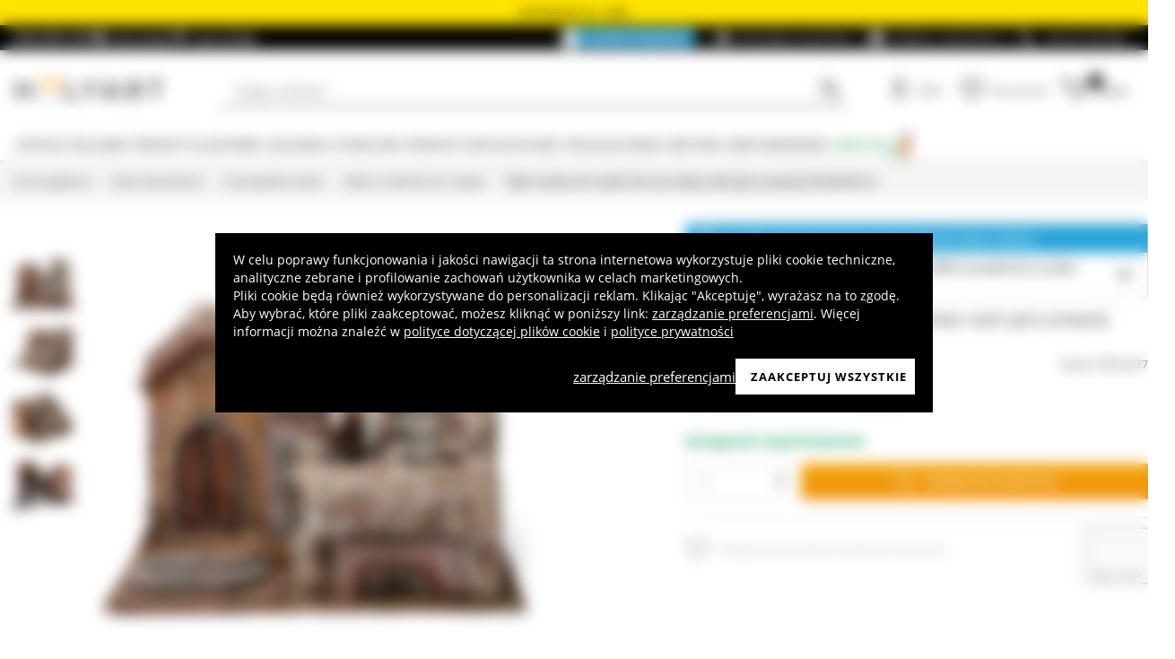

--- FILE ---
content_type: text/html; charset=utf-8
request_url: https://www.holyart.pl/boze-narodzenie/scenografia-szopki/mlyny-i-wiatraki-do-szopek/mlyn-wodny-do-szopki-dom-po-lewej-czesc-gory-powyzej-35x30x40-cm
body_size: 52113
content:
<!DOCTYPE html><html lang="pl"><head><meta charSet="utf-8"/><link rel="preload" href="https://cdn-website.holyart.io/_next/static/assets/OpenSans-Bold.b42e8f99.woff2" as="font" type="font/woff2" crossorigin="anonymous"/><link rel="preload" href="https://cdn-website.holyart.io/_next/static/assets/OpenSans-SemiBold.a6f1c6b1.woff2" as="font" type="font/woff2" crossorigin="anonymous"/><link rel="preload" href="https://cdn-website.holyart.io/_next/static/assets/OpenSans-Regular.98f04fd8.woff2" as="font" type="font/woff2" crossorigin="anonymous"/><link rel="preload" href="https://cdn-website.holyart.io/_next/static/assets/OpenSans-CondensedBold.69c7aa11.woff2" as="font" type="font/woff2" crossorigin="anonymous"/><link rel="preload" href="https://cdn-website.holyart.io/_next/static/assets/icomoon.0541972f.ttf" as="font" type="font/ttf" crossorigin="anonymous"/><link rel="preconnect" href="https://media.holyart.it"/><link rel="preconnect" href="https://service.force.com"/><link rel="preconnect" href="https://statics.holyart.it"/><link rel="preconnect" href="https://cdn.evgnet.com"/><link rel="preconnect" href="https://dynamic.criteo.com"/><meta http-equiv="X-UA-Compatible" content="IE=edge,chrome=1"/><meta name="viewport" content="width=device-width, initial-scale=1.0, user-scalable=0, minimum-scale=1.0, maximum-scale=1.0"/><meta name="apple-itunes-app" content="app-id=1538602972, app-argument=holyart://singleProduct?id=40363"/><title>Młyn wodny do szopki dom po lewej część góry powyżej 35x30x40 cm | sprzedaż internetowa na HOLYART</title><meta name="description" content="Sprzedaż Młyn wodny do szopki dom po lewej część góry powyżej 35x30x40 cm: Młyn wodny do szopki: dom po lewej, część góry powyżej, wielkość 36x29x38 cm. Młyn wodny z domem po lewej stronie, idealny do szopki. Młyn wodny porusza się po wypełnieniu zbiornika wodą, a następnie podłączeniu wtyczki do zasilanego "/><meta name="author" content="Holyart"/><link rel="canonical" href="https://www.holyart.pl/boze-narodzenie/scenografia-szopki/mlyny-i-wiatraki-do-szopek/mlyn-wodny-do-szopki-dom-po-lewej-czesc-gory-powyzej-35x30x40-cm"/><link rel="preload" href="https://assets.holyart.it/images/PR016977/pl/500/A/SN029239/CLOSEUP01_HD/h-85b45f13/mlyn-wodny-do-szopki-dom-po-lewej-czesc-gory-powyzej-35x30x40-cm.jpg" as="image"/><meta name="apple-mobile-web-app-capable" content="yes"/><meta name="apple-mobile-web-app-status-bar-style" content="black"/><meta name="apple-touch-fullscreen" content="yes"/><meta name="application-name" content="Holyart"/><link rel="apple-touch-icon" sizes="57x57" href="https://statics.holyart.it/icon/apple-icon-57x57_8cc2aad437.png"/><link rel="apple-touch-icon" sizes="60x60" href="https://statics.holyart.it/icon/apple-icon-60x60_82d0c6ad3f.png"/><link rel="apple-touch-icon" sizes="72x72" href="https://statics.holyart.it/icon/apple-icon-72x72_58a504445e.png"/><link rel="apple-touch-icon" sizes="76x76" href="https://statics.holyart.it/icon/apple-icon-76x76_6ae9cf277f.png"/><link rel="apple-touch-icon" sizes="114x114" href="https://statics.holyart.it/icon/apple-icon-114x114_45408be2aa.png"/><link rel="apple-touch-icon" sizes="120x120" href="https://statics.holyart.it/icon/apple-icon-120x120_610823f625.png"/><link rel="apple-touch-icon" sizes="144x144" href="https://statics.holyart.it/icon/apple-icon-144x144_081d969364.png"/><link rel="apple-touch-icon" sizes="152x152" href="https://statics.holyart.it/icon/apple-icon-152x152_ac8cfaaae6.png"/><link rel="apple-touch-icon" sizes="180x180" href="https://statics.holyart.it/icon/apple-icon-180x180_2567e14de6.png"/><link rel="icon" type="image/png" sizes="192x192" href="https://statics.holyart.it/icon/android-icon-192x192_dc9bde22e3.png"/><link rel="icon" type="image/png" sizes="32x32" href="https://statics.holyart.it/icon/favicon-32x32_099b3ca6e3.png"/><link rel="icon" type="image/png" sizes="96x96" href="https://statics.holyart.it/icon/favicon-96x96_4fd47e2a0e.png"/><link rel="icon" type="image/png" sizes="16x16" href="https://statics.holyart.it/icon/favicon-16x16_dba0ad89c2.png"/><meta name="msapplication-TileColor" content="#ffffff"/><meta name="msapplication-TileImage" content="https://statics.holyart.it/icon/ms-icon-144x144_c24f8cb24a.png"/><meta name="theme-color" content="#ffffff"/><link rel="manifest" href="https://statics.holyart.it/icon/manifest_0a1995ef0d.json"/><link rel="alternate" hrefLang="fr-FR" href="https://www.holyart.fr/noel/decors-creche-de-noel/moulins-en-miniature/moulin-a-eau-creche-maison-gauche-flanc-montagne-derriere-35x30x40-cm"/><link rel="alternate" hrefLang="en" href="https://www.holyart.com/christmas/nativity-settings/watermills-and-windmills/water-mill-for-nativity-with-house-on-left-and-part-of-a-mountain-on-top-35x30x40-cm"/><link rel="alternate" hrefLang="en-GB" href="https://www.holyart.co.uk/christmas/nativity-settings/watermills-and-windmills/watermill-with-small-house-and-mountain-side-for-nativity-scene-35x30x40-cm"/><link rel="alternate" hrefLang="pt-PT" href="https://www.holyart.pt/natal/cenarios-para-presepio/moinhos-para-presepio/moinho-de-agua-presepio-casa-esquarda-e-rocha-35x30x40-cm"/><link rel="alternate" hrefLang="es-ES" href="https://www.holyart.es/navidad/escenografias-para-pesebre/molinos-para-el-belen/molino-de-agua-belen-casa-izquierda-parte-de-montana-arriba-35x30x40-cm"/><link rel="alternate" hrefLang="it-IT" href="https://www.holyart.it/it/natale/scenografie-presepe/mulini-per-presepi/mulino-ad-acqua-casa-sinistra-parte-di-montagna-presepe-10-cm-35x30x40"/><link rel="alternate" hrefLang="de-DE" href="https://www.holyart.de/weihnachten/szenografien-fur-krippen/krippenmuhlen/wassermuhle-haus-berg-fur-krippe-10-cm-35x30x40"/><link rel="alternate" hrefLang="pl-PL" href="https://www.holyart.pl/boze-narodzenie/scenografia-szopki/mlyny-i-wiatraki-do-szopek/mlyn-wodny-do-szopki-dom-po-lewej-czesc-gory-powyzej-35x30x40-cm"/><meta name="next-head-count" content="48"/><script id="interaction-studio-splide" src="/js/splide414.min.js" defer=""></script><link rel="preload" href="https://cdn-website.holyart.io/_next/static/css/f9c0fc04076f1fa3.css" as="style"/><link rel="stylesheet" href="https://cdn-website.holyart.io/_next/static/css/f9c0fc04076f1fa3.css" data-n-g=""/><link rel="preload" href="https://cdn-website.holyart.io/_next/static/css/322245d280185065.css" as="style"/><link rel="stylesheet" href="https://cdn-website.holyart.io/_next/static/css/322245d280185065.css" data-n-p=""/><noscript data-n-css=""></noscript><script defer="" nomodule="" src="https://cdn-website.holyart.io/_next/static/chunks/polyfills-c67a75d1b6f99dc8.js"></script><script src="https://cdn-website.holyart.io/_next/static/chunks/webpack-b63fa52f62765246.js" defer=""></script><script src="https://cdn-website.holyart.io/_next/static/chunks/framework-f44ba79936f400b5.js" defer=""></script><script src="https://cdn-website.holyart.io/_next/static/chunks/main-7458fdfd316e6af6.js" defer=""></script><script src="https://cdn-website.holyart.io/_next/static/chunks/pages/_app-9b95c59dadc80256.js" defer=""></script><script src="https://cdn-website.holyart.io/_next/static/chunks/330-c1a64c97ebb53d9b.js" defer=""></script><script src="https://cdn-website.holyart.io/_next/static/chunks/9884-fb503d40dcbcae02.js" defer=""></script><script src="https://cdn-website.holyart.io/_next/static/chunks/3909-fbe30e7e0b628471.js" defer=""></script><script src="https://cdn-website.holyart.io/_next/static/chunks/4799-64acbc2912e522e5.js" defer=""></script><script src="https://cdn-website.holyart.io/_next/static/chunks/4650-97868ff346be27ae.js" defer=""></script><script src="https://cdn-website.holyart.io/_next/static/chunks/3865-80af656fd0b3187c.js" defer=""></script><script src="https://cdn-website.holyart.io/_next/static/chunks/6640-8a7417328a8556de.js" defer=""></script><script src="https://cdn-website.holyart.io/_next/static/chunks/3589-7cd279d1d1183279.js" defer=""></script><script src="https://cdn-website.holyart.io/_next/static/chunks/6714-447e6d6ed5620a22.js" defer=""></script><script src="https://cdn-website.holyart.io/_next/static/chunks/1536-023d4c6e2de0eafb.js" defer=""></script><script src="https://cdn-website.holyart.io/_next/static/chunks/9145-e2cfc0630f518d73.js" defer=""></script><script src="https://cdn-website.holyart.io/_next/static/chunks/6622-af73043fe07e8de6.js" defer=""></script><script src="https://cdn-website.holyart.io/_next/static/chunks/8815-dce85a0ccf0e6edc.js" defer=""></script><script src="https://cdn-website.holyart.io/_next/static/chunks/5990-9b3d105caf2cbf26.js" defer=""></script><script src="https://cdn-website.holyart.io/_next/static/chunks/pages/product/%5B...path%5D-f542cb54a6b4fc9c.js" defer=""></script><script src="https://cdn-website.holyart.io/_next/static/355ca95/_buildManifest.js" defer=""></script><script src="https://cdn-website.holyart.io/_next/static/355ca95/_ssgManifest.js" defer=""></script></head><body><div id="__next" data-reactroot=""><div class="toast__context-container"></div><script id="risk-js" defer="" src="/js/risk.min.js"></script><noscript><img src="https://queue.simpleanalyticscdn.com/noscript.gif" alt="" referrerPolicy="no-referrer-when-downgrade"/></noscript><div id="layout" class=""><header class="header"><div class="pre-header__wrapper"><div class="pre-header" style="color:#000000;background-color:#ffe400"><span class="copy-preheader">WYPRZEDAŻ do -80%</span></div><div class="container-fluid header-premium__container"><div class="d-flex header-premium__container align-items-center justify-content-between"><div class="d-flex align-items-center header-premium__text"><strong>Holyart APP</strong><div class="header-premium__app-link ms-2"><span class="icon icon-applestore"></span><a href="https://apps.apple.com/pl/app/holyart-religious-items/id1538602972?itsct=apps_box&amp;itscg=30200" rel="noopener noreferrer" target="_blank">App Store</a></div><div class="header-premium__app-link"><span class="icon icon-playstore"></span><a href="https://play.google.com/store/apps/details?id=com.pulcranet.holyart&amp;hl=pl" rel="noopener noreferrer" target="_blank">Play Store</a></div></div><div class="header-premium__links"><a class="link--base header-premium__link" href="/premium"><span class="header-premium__link-custom">Odkryj premium</span></a><a class="link--base header-premium__link" href="/mowia-o-nas"><span class="icon icon-addtowishlist"></span><span class="header-premium__link-text">Recenzje Klientów</span></a><div class="header-premium__link"><span class="icon icon-help-alt"></span><a class="header-premium__link-text" target="_blank" rel="noreferrer" href="https://support.holyart.pl">Pomoc i Kontakty</a></div><a href="tel:+48 222 922 860" class="header-premium__link"><span class="icon icon-phone"></span><span class="header-premium__link-text header-premium__link-text--phone">+48 222 922 860</span></a></div></div></div></div><div class="header-main"><div class="container-fluid"><div class="header-main__container"><div class="header-main__hamburger"><span class="icon icon-hamburger_menu"></span></div><div class="header-main__logo"><a class="link--base" href="/"><img height="33" width="170" src="[data-uri]" alt="Holyart.it - Arte Sacra e Articoli Religiosi"/></a></div><div class="header-main__services"><div class="header-main__search"><div class="header-main__search-input"><input type="search" placeholder="Czego szukasz?" value="" autoComplete="off"/><button aria-label="Wyszukiwarka"><span class="icon icon-search"></span></button></div></div><nav class="header-main__nav"><ul class="header-main__nav-list"><li class="header-main__nav-item"><span aria-label="Login" type="button" aria-haspopup="dialog" aria-expanded="false" aria-controls="" data-state="closed" data-slot="popover-trigger" class="outline-none focus:outline-none"><span class="block header-main__nav-button"><span class="icon icon-user"></span><span class="header-main__nav-label">Login</span></span></span></li><li class="header-main__nav-item header-main__nav-item--wishlists"><a class="link--base header-main__nav-link !no-underline !hover:opacity-10" href="/wishlists"><div class="header-main__nav-icon"><span class="icon icon-heart-stroke"></span></div><span class="header-main__nav-label">Lista życzeń</span></a></li><li class="header-main__nav-item"><button type="button" class="outline-none focus:outline-none header-main__nav-link hover:no-underline" aria-haspopup="dialog" aria-expanded="false" aria-controls="" data-state="closed" data-slot="popover-trigger"><div class="header-main__nav-icon"><span class="icon icon-cart"></span><div class="header-main__cart-amount"></div></div><span class="header-main__nav-label">Koszyk</span></button></li></ul></nav></div></div></div><div class="header-main__search-bar-wrapper" id="search-bar"><div class="header-main__search-bar"><div class="header-main__search-input"><input type="search" placeholder="Czego szukasz?" value="" autoComplete="off"/><button aria-label="Wyszukiwarka"><span class="icon icon-search"></span></button></div></div></div></div><div class="header-categories"><div class="container-fluid"><nav><ul class="flex justify-between"><li class="header-categories__item header-categories__item-108217"><a class="link--base header-categories__link header-categories__arrow-dispatch" href="/artykuly-religijne">Artykuły religijne</a><div class="header-categories__menu"><div class="container-fluid"><div class="row"><span class="header-category__title">Artykuły religijne</span></div><div class="row no-gutters"><div class="col-sm-9"><ul class="row no-gutters"><li class="col-sm-3 header-category__col"><ul><li class="header-category__item"><a class="link--base link header-category__link" href="/artykuly-religijne/anioly">Anioły</a></li><li class="header-category__item"><a class="link--base link header-category__link" href="/artykuly-religijne/artykuly-pogrzebowe">Artykuły pogrzebowe</a></li><li class="header-category__item"><a class="link--base link header-category__link" href="/artykuly-religijne/aurea-z-bottega-tifernate">Aurea z Bottega Tifernate</a></li><li class="header-category__item"><a class="link--base link header-category__link" href="/artykuly-religijne/aureole-i-korony-do-figur">Aureole i korony do figur</a></li><li class="header-category__item"><a class="link--base link header-category__link" href="/artykuly-religijne/azur-loppiano">Azur Loppiano</a></li><li class="header-category__item"><a class="link--base link header-category__link" href="/artykuly-religijne/breloki">Breloki</a></li><li class="header-category__item"><a class="link--base link header-category__link" href="/artykuly-religijne/ceramika-centro-ave">Ceramika Centro Ave</a></li><li class="header-category__item"><a class="link--base link header-category__link" href="/artykuly-religijne/dvd-religijne">DVD Religijne</a></li></ul></li><li class="col-sm-4 header-category__col"><ul><li class="header-category__item"><a class="link--base link header-category__link" href="/artykuly-religijne/figury">Figury</a></li><li class="header-category__item"><a class="link--base link header-category__link" href="/artykuly-religijne/gobeliny">Gobeliny</a></li><li class="header-category__item"><a class="link--base link header-category__link" href="/artykuly-religijne/kadzielnice-kadzielniczki-domowe-i-kominki-do-aromaterapii">Kadzielnice Kadzielniczki domowe i kominki do aromaterapii</a></li><li class="header-category__item"><a class="link--base link header-category__link" href="/artykuly-religijne/krucyfiksy">Krucyfiksy</a></li><li class="header-category__item"><a class="link--base link header-category__link" href="/artykuly-religijne/magnesy-swieci-matka-boza-papiez">Magnesy Święci Matka Boża Papież</a></li><li class="header-category__item"><a class="link--base link header-category__link" href="/artykuly-religijne/medaliony-dla-konfraterni">Medaliony dla konfraterni</a></li><li class="header-category__item"><a class="link--base link header-category__link" href="/artykuly-religijne/obrazy-druki-iluminowane-rekopisy">Obrazy, druki, iluminowane rękopisy</a></li><li class="header-category__item"><a class="link--base link header-category__link" href="/artykuly-religijne/okladki-i-zakladki-pisma-swiete">Okładki i zakładki Pisma Święte</a></li></ul></li><li class="col-sm-3 header-category__col"><ul><li class="header-category__item"><a class="link--base link header-category__link" href="/artykuly-religijne/pamiatki-religijne-i-upominki">Pamiątki religijne i upominki</a></li><li class="header-category__item"><a class="link--base link header-category__link" href="/artykuly-religijne/pulpity-stojaki-podstawy">Pulpity, stojaki, podstawy</a></li><li class="header-category__item"><a class="link--base link header-category__link" href="/artykuly-religijne/plaskorzezby">Płaskorzeźby</a></li><li class="header-category__item"><a class="link--base link header-category__link" href="/artykuly-religijne/rozance-i-pudelka-na-rozance">Różańce i pudełka na różańce</a></li><li class="header-category__item"><a class="link--base link header-category__link" href="/artykuly-religijne/willow-tree-jim-shore-legacy-of-love">Willow Tree, Jim Shore, Legacy of Love</a></li><li class="header-category__item"><a class="link--base link header-category__link" href="/artykuly-religijne/wota-blagalne-i-dziekczynne">Wota błagalne i dziękczynne</a></li><li class="header-category__item"><a class="link--base link header-category__link" href="/artykuly-religijne/swieczniki-i-podstawki-na-podgrzewacz">Świeczniki i podstawki na podgrzewacz</a></li><li class="header-category__item"><a class="link--base link header-category__link" href="/artykuly-religijne/swiete-ikony">Święte ikony</a></li></ul></li></ul></div><div class="col.sm-3"><span style="box-sizing:border-box;display:inline-block;overflow:hidden;width:initial;height:initial;background:none;opacity:1;border:0;margin:0;padding:0;position:relative;max-width:100%"><span style="box-sizing:border-box;display:block;width:initial;height:initial;background:none;opacity:1;border:0;margin:0;padding:0;max-width:100%"><img style="display:block;max-width:100%;width:initial;height:initial;background:none;opacity:1;border:0;margin:0;padding:0" alt="" aria-hidden="true" src="data:image/svg+xml,%3csvg%20xmlns=%27http://www.w3.org/2000/svg%27%20version=%271.1%27%20width=%27270%27%20height=%27270%27/%3e"/></span><img alt="Artykuły religijne" src="[data-uri]" decoding="async" data-nimg="intrinsic" style="position:absolute;top:0;left:0;bottom:0;right:0;box-sizing:border-box;padding:0;border:none;margin:auto;display:block;width:0;height:0;min-width:100%;max-width:100%;min-height:100%;max-height:100%"/><noscript><img alt="Artykuły religijne" src="https://assets.holyart.it/menu/108217.jpg" decoding="async" data-nimg="intrinsic" style="position:absolute;top:0;left:0;bottom:0;right:0;box-sizing:border-box;padding:0;border:none;margin:auto;display:block;width:0;height:0;min-width:100%;max-width:100%;min-height:100%;max-height:100%" loading="lazy"/></noscript></span></div></div></div></div></li><li class="header-categories__item header-categories__item-108218"><a class="link--base header-categories__link header-categories__arrow-dispatch" href="/produkty-klasztorne">Produkty klasztorne</a><div class="header-categories__menu"><div class="container-fluid"><div class="row"><span class="header-category__title">Produkty klasztorne</span></div><div class="row no-gutters"><div class="col-sm-9"><ul class="row no-gutters"><li class="col-sm-3 header-category__col"><ul><li class="header-category__item"><a class="link--base link header-category__link" href="/produkty-klasztorne/cukierki-slodycze">Cukierki Słodycze</a></li><li class="header-category__item"><a class="link--base link header-category__link" href="/produkty-klasztorne/czekolada-trapistow">Czekolada Trapistów</a></li><li class="header-category__item"><a class="link--base link header-category__link" href="/produkty-klasztorne/herbaty">Herbaty</a></li><li class="header-category__item"><a class="link--base link header-category__link" href="/produkty-klasztorne/konfitury-i-marmolady">Konfitury i marmolady</a></li></ul></li><li class="col-sm-4 header-category__col"><ul><li class="header-category__item"><a class="link--base link header-category__link" href="/produkty-klasztorne/kosmetyki-i-olejki-eteryczne">Kosmetyki i olejki eteryczne</a></li><li class="header-category__item"><a class="link--base link header-category__link" href="/produkty-klasztorne/lekarstwa-naturalne">Lekarstwa naturalne</a></li><li class="header-category__item"><a class="link--base link header-category__link" href="/produkty-klasztorne/likiery-grappy-digestify">Likiery Grappy Digestify</a></li><li class="header-category__item"><a class="link--base link header-category__link" href="/produkty-klasztorne/oleje-i-przyprawy">Oleje i przyprawy</a></li></ul></li><li class="col-sm-3 header-category__col"><ul><li class="header-category__item"><a class="link--base link header-category__link" href="/produkty-klasztorne/piwa-trapistow-i-piwa-klasztorne">Piwa trapistów i piwa klasztorne</a></li><li class="header-category__item"><a class="link--base link header-category__link" href="/produkty-klasztorne/produkty-pszczelarskie">Produkty pszczelarskie</a></li><li class="header-category__item"><a class="link--base link header-category__link" href="/produkty-klasztorne/wina-biale-i-czerwone">Wina białe i czerwone</a></li></ul></li></ul></div><div class="col.sm-3"><span style="box-sizing:border-box;display:inline-block;overflow:hidden;width:initial;height:initial;background:none;opacity:1;border:0;margin:0;padding:0;position:relative;max-width:100%"><span style="box-sizing:border-box;display:block;width:initial;height:initial;background:none;opacity:1;border:0;margin:0;padding:0;max-width:100%"><img style="display:block;max-width:100%;width:initial;height:initial;background:none;opacity:1;border:0;margin:0;padding:0" alt="" aria-hidden="true" src="data:image/svg+xml,%3csvg%20xmlns=%27http://www.w3.org/2000/svg%27%20version=%271.1%27%20width=%27270%27%20height=%27270%27/%3e"/></span><img alt="Produkty klasztorne" src="[data-uri]" decoding="async" data-nimg="intrinsic" style="position:absolute;top:0;left:0;bottom:0;right:0;box-sizing:border-box;padding:0;border:none;margin:auto;display:block;width:0;height:0;min-width:100%;max-width:100%;min-height:100%;max-height:100%"/><noscript><img alt="Produkty klasztorne" src="https://assets.holyart.it/menu/108218.jpg" decoding="async" data-nimg="intrinsic" style="position:absolute;top:0;left:0;bottom:0;right:0;box-sizing:border-box;padding:0;border:none;margin:auto;display:block;width:0;height:0;min-width:100%;max-width:100%;min-height:100%;max-height:100%" loading="lazy"/></noscript></span></div></div></div></div></li><li class="header-categories__item header-categories__item-104"><a class="link--base header-categories__link header-categories__arrow-dispatch" href="/akcesoria-liturgiczne">Akcesoria liturgiczne</a><div class="header-categories__menu"><div class="container-fluid"><div class="row"><span class="header-category__title">Akcesoria liturgiczne</span></div><div class="row no-gutters"><div class="col-sm-9"><ul class="row no-gutters"><li class="col-sm-3 header-category__col"><ul><li class="header-category__item"><a class="link--base link header-category__link" href="/akcesoria-liturgiczne/akcesoria-dla-biskupa">Akcesoria dla biskupa</a></li><li class="header-category__item"><a class="link--base link header-category__link" href="/akcesoria-liturgiczne/akcesoria-do-blogoslawienstwa">Akcesoria do błogosławieństwa</a></li><li class="header-category__item"><a class="link--base link header-category__link" href="/akcesoria-liturgiczne/akcesoria-rozne">Akcesoria różne</a></li><li class="header-category__item"><a class="link--base link header-category__link" href="/akcesoria-liturgiczne/ampulki-do-celebracji-mszy">Ampułki do celebracji mszy</a></li><li class="header-category__item"><a class="link--base link header-category__link" href="/akcesoria-liturgiczne/artykuly-forma-fluens">Artykuły Forma Fluens</a></li><li class="header-category__item"><a class="link--base link header-category__link" href="/akcesoria-liturgiczne/bursy-i-zestawy-podrozne-dla-ksiedza">Bursy i zestawy podróżne dla księdza</a></li><li class="header-category__item"><a class="link--base link header-category__link" href="/akcesoria-liturgiczne/dzwonki-sygnaturki-gongi">Dzwonki, sygnaturki, gongi</a></li><li class="header-category__item"><a class="link--base link header-category__link" href="/akcesoria-liturgiczne/hostiarki-i-cyboria">Hostiarki i cyboria</a></li></ul></li><li class="col-sm-4 header-category__col"><ul><li class="header-category__item"><a class="link--base link header-category__link" href="/akcesoria-liturgiczne/kielichy-puszki-pateny">Kielichy Puszki Pateny</a></li><li class="header-category__item"><a class="link--base link header-category__link" href="/akcesoria-liturgiczne/kinkiety-lampiony-kaganki-i-lampy-woskowe">Kinkiety, lampiony, kaganki i lampy woskowe</a></li><li class="header-category__item"><a class="link--base link header-category__link" href="/akcesoria-liturgiczne/krawiectwo-koscielne">Krawiectwo kościelne</a></li><li class="header-category__item"><a class="link--base link header-category__link" href="/akcesoria-liturgiczne/lampki-wieczne-do-najswietszego-sakramentu">Lampki wieczne do Najświętszego Sakramentu</a></li><li class="header-category__item"><a class="link--base link header-category__link" href="/akcesoria-liturgiczne/lawabo">Lawabo</a></li><li class="header-category__item"><a class="link--base link header-category__link" href="/akcesoria-liturgiczne/maszyny-wypiekanie-wycinanie-komunikantow-hostii">Maszyny wypiekanie wycinanie komunikantów hostii</a></li><li class="header-category__item"><a class="link--base link header-category__link" href="/akcesoria-liturgiczne/monstrancje-kustodia-relikwiarze-trony">Monstrancje Kustodia Relikwiarze Trony</a></li><li class="header-category__item"><a class="link--base link header-category__link" href="/akcesoria-liturgiczne/odziez-duchowienstwa">Odzież duchowieństwa</a></li></ul></li><li class="col-sm-3 header-category__col"><ul><li class="header-category__item"><a class="link--base link header-category__link" href="/akcesoria-liturgiczne/oleje-swiete-i-akcesoria-do-chrztu">Oleje święte i akcesoria do chrztu</a></li><li class="header-category__item"><a class="link--base link header-category__link" href="/akcesoria-liturgiczne/paramenty-szaty-liturgiczne-bielizna-kielichowa-nakrycia">Paramenty, Szaty liturgiczne, Bielizna kielichowa, Nakrycia</a></li><li class="header-category__item"><a class="link--base link header-category__link" href="/akcesoria-liturgiczne/procesje">Procesje</a></li><li class="header-category__item"><a class="link--base link header-category__link" href="/akcesoria-liturgiczne/trybularze-i-lodki">Trybularze i Łódki</a></li><li class="header-category__item"><a class="link--base link header-category__link" href="/akcesoria-liturgiczne/wyposazenie-sakralne">Wyposażenie sakralne</a></li><li class="header-category__item"><a class="link--base link header-category__link" href="/akcesoria-liturgiczne/srodki-ochrony-i-bezpieczenstwa">Środki ochrony i bezpieczeństwa</a></li><li class="header-category__item"><a class="link--base link header-category__link" href="/akcesoria-liturgiczne/swieczniki-kandelabry-podstawy-pod-swiece">Świeczniki Kandelabry Podstawy pod świece</a></li></ul></li></ul></div><div class="col.sm-3"><span style="box-sizing:border-box;display:inline-block;overflow:hidden;width:initial;height:initial;background:none;opacity:1;border:0;margin:0;padding:0;position:relative;max-width:100%"><span style="box-sizing:border-box;display:block;width:initial;height:initial;background:none;opacity:1;border:0;margin:0;padding:0;max-width:100%"><img style="display:block;max-width:100%;width:initial;height:initial;background:none;opacity:1;border:0;margin:0;padding:0" alt="" aria-hidden="true" src="data:image/svg+xml,%3csvg%20xmlns=%27http://www.w3.org/2000/svg%27%20version=%271.1%27%20width=%27270%27%20height=%27270%27/%3e"/></span><img alt="Akcesoria liturgiczne" src="[data-uri]" decoding="async" data-nimg="intrinsic" style="position:absolute;top:0;left:0;bottom:0;right:0;box-sizing:border-box;padding:0;border:none;margin:auto;display:block;width:0;height:0;min-width:100%;max-width:100%;min-height:100%;max-height:100%"/><noscript><img alt="Akcesoria liturgiczne" src="https://assets.holyart.it/menu/104.jpg" decoding="async" data-nimg="intrinsic" style="position:absolute;top:0;left:0;bottom:0;right:0;box-sizing:border-box;padding:0;border:none;margin:auto;display:block;width:0;height:0;min-width:100%;max-width:100%;min-height:100%;max-height:100%" loading="lazy"/></noscript></span></div></div></div></div></li><li class="header-categories__item header-categories__item-105"><a class="link--base header-categories__link header-categories__arrow-dispatch" href="/produkty-eksploatacyjne">Produkty eksploatacyjne</a><div class="header-categories__menu"><div class="container-fluid"><div class="row"><span class="header-category__title">Produkty eksploatacyjne</span></div><div class="row no-gutters"><div class="col-sm-9"><ul class="row no-gutters"><li class="col-sm-3 header-category__col"><ul><li class="header-category__item"><a class="link--base link header-category__link" href="/produkty-eksploatacyjne/kadzidla">Kadzidła</a></li><li class="header-category__item"><a class="link--base link header-category__link" href="/produkty-eksploatacyjne/kadzidla-probki">Kadzidła próbki</a></li><li class="header-category__item"><a class="link--base link header-category__link" href="/produkty-eksploatacyjne/komunikanty-hostie-do-mszy-swietej">Komunikanty Hostie do mszy świętej</a></li></ul></li><li class="col-sm-4 header-category__col"><ul><li class="header-category__item"><a class="link--base link header-category__link" href="/produkty-eksploatacyjne/olej-do-swiec">Olej do świec</a></li><li class="header-category__item"><a class="link--base link header-category__link" href="/produkty-eksploatacyjne/wino-mszalne-martinez-i-morreale">Wino mszalne Martinez i Morreale</a></li><li class="header-category__item"><a class="link--base link header-category__link" href="/produkty-eksploatacyjne/wegle-trybularzowe">Węgle trybularzowe</a></li></ul></li><li class="col-sm-3 header-category__col"><ul><li class="header-category__item"><a class="link--base link header-category__link" href="/produkty-eksploatacyjne/swiece-wotywne">Świece wotywne</a></li><li class="header-category__item"><a class="link--base link header-category__link" href="/produkty-eksploatacyjne/swiece-paschaly-gromnice-swieczki">Świece, paschały, gromnice, świeczki</a></li></ul></li></ul></div><div class="col.sm-3"><span style="box-sizing:border-box;display:inline-block;overflow:hidden;width:initial;height:initial;background:none;opacity:1;border:0;margin:0;padding:0;position:relative;max-width:100%"><span style="box-sizing:border-box;display:block;width:initial;height:initial;background:none;opacity:1;border:0;margin:0;padding:0;max-width:100%"><img style="display:block;max-width:100%;width:initial;height:initial;background:none;opacity:1;border:0;margin:0;padding:0" alt="" aria-hidden="true" src="data:image/svg+xml,%3csvg%20xmlns=%27http://www.w3.org/2000/svg%27%20version=%271.1%27%20width=%27270%27%20height=%27270%27/%3e"/></span><img alt="Produkty eksploatacyjne" src="[data-uri]" decoding="async" data-nimg="intrinsic" style="position:absolute;top:0;left:0;bottom:0;right:0;box-sizing:border-box;padding:0;border:none;margin:auto;display:block;width:0;height:0;min-width:100%;max-width:100%;min-height:100%;max-height:100%"/><noscript><img alt="Produkty eksploatacyjne" src="https://assets.holyart.it/menu/105.jpg" decoding="async" data-nimg="intrinsic" style="position:absolute;top:0;left:0;bottom:0;right:0;box-sizing:border-box;padding:0;border:none;margin:auto;display:block;width:0;height:0;min-width:100%;max-width:100%;min-height:100%;max-height:100%" loading="lazy"/></noscript></span></div></div></div></div></li><li class="header-categories__item header-categories__item-108221"><a class="link--base header-categories__link header-categories__arrow-dispatch" href="/specjalne-okazje">Specjalne okazje</a><div class="header-categories__menu"><div class="container-fluid"><div class="row"><span class="header-category__title">Specjalne okazje</span></div><div class="row no-gutters"><div class="col-sm-9"><ul class="row no-gutters"><li class="col-sm-3 header-category__col"><ul><li class="header-category__item"><a class="link--base link header-category__link" href="/specjalne-okazje/benedykt-xvi">Benedykt XVI</a></li><li class="header-category__item"><a class="link--base link header-category__link" href="/specjalne-okazje/bierzmowanie">Bierzmowanie</a></li><li class="header-category__item"><a class="link--base link header-category__link" href="/specjalne-okazje/chrzest">Chrzest</a></li><li class="header-category__item"><a class="link--base link header-category__link" href="/specjalne-okazje/jan-pawel-ii">Jan Paweł II</a></li><li class="header-category__item"><a class="link--base link header-category__link" href="/specjalne-okazje/karol-acutis">Karol Acutis</a></li><li class="header-category__item"><a class="link--base link header-category__link" href="/specjalne-okazje/madonna-z-medjugorje">Madonna z Medjugorje</a></li><li class="header-category__item"><a class="link--base link header-category__link" href="/specjalne-okazje/matka-boska-fatimska">Matka Boska Fatimska</a></li></ul></li><li class="col-sm-4 header-category__col"><ul><li class="header-category__item"><a class="link--base link header-category__link" href="/specjalne-okazje/matka-boza-z-lourdes">Matka Boża z Lourdes</a></li><li class="header-category__item"><a class="link--base link header-category__link" href="/specjalne-okazje/ojciec-pio">Ojciec Pio</a></li><li class="header-category__item"><a class="link--base link header-category__link" href="/specjalne-okazje/papiez-franciszek">Papież Franciszek</a></li><li class="header-category__item"><a class="link--base link header-category__link" href="/specjalne-okazje/papiez-leon-xiv">Papież Leon XIV</a></li><li class="header-category__item"><a class="link--base link header-category__link" href="/specjalne-okazje/pier-giorgio-frassati">Pier Giorgio Frassati</a></li><li class="header-category__item"><a class="link--base link header-category__link" href="/specjalne-okazje/pierwsza-komunia-swieta">Pierwsza Komunia Święta</a></li><li class="header-category__item"><a class="link--base link header-category__link" href="/specjalne-okazje/prezenty-na-pierwsza-spowiedz">Prezenty na Pierwszą Spowiedź</a></li></ul></li><li class="col-sm-3 header-category__col"><ul><li class="header-category__item"><a class="link--base link header-category__link" href="/specjalne-okazje/szopka-wielkanocna">Szopka Wielkanocna</a></li><li class="header-category__item"><a class="link--base link header-category__link" href="/specjalne-okazje/walentynki">Walentynki</a></li><li class="header-category__item"><a class="link--base link header-category__link" href="/specjalne-okazje/wielkanoc-i-wielki-post">Wielkanoc</a></li><li class="header-category__item"><a class="link--base link header-category__link" href="/specjalne-okazje/slub">Ślub</a></li><li class="header-category__item"><a class="link--base link header-category__link" href="/specjalne-okazje/swiety-benedykt">Święty Benedykt</a></li><li class="header-category__item"><a class="link--base link header-category__link" href="/specjalne-okazje/swiety-franciszek-z-asyzu">Święty Franciszek z Asyżu</a></li><li class="header-category__item"><a class="link--base link header-category__link" href="/specjalne-okazje/swiety-jozef">Święty Józef</a></li></ul></li></ul></div><div class="col.sm-3"><span style="box-sizing:border-box;display:inline-block;overflow:hidden;width:initial;height:initial;background:none;opacity:1;border:0;margin:0;padding:0;position:relative;max-width:100%"><span style="box-sizing:border-box;display:block;width:initial;height:initial;background:none;opacity:1;border:0;margin:0;padding:0;max-width:100%"><img style="display:block;max-width:100%;width:initial;height:initial;background:none;opacity:1;border:0;margin:0;padding:0" alt="" aria-hidden="true" src="data:image/svg+xml,%3csvg%20xmlns=%27http://www.w3.org/2000/svg%27%20version=%271.1%27%20width=%27270%27%20height=%27270%27/%3e"/></span><img alt="Specjalne okazje" src="[data-uri]" decoding="async" data-nimg="intrinsic" style="position:absolute;top:0;left:0;bottom:0;right:0;box-sizing:border-box;padding:0;border:none;margin:auto;display:block;width:0;height:0;min-width:100%;max-width:100%;min-height:100%;max-height:100%"/><noscript><img alt="Specjalne okazje" src="https://assets.holyart.it/menu/108221.jpg" decoding="async" data-nimg="intrinsic" style="position:absolute;top:0;left:0;bottom:0;right:0;box-sizing:border-box;padding:0;border:none;margin:auto;display:block;width:0;height:0;min-width:100%;max-width:100%;min-height:100%;max-height:100%" loading="lazy"/></noscript></span></div></div></div></div></li><li class="header-categories__item header-categories__item-108589"><a class="link--base header-categories__link header-categories__arrow-dispatch" href="/bizuteria">Biżuteria</a><div class="header-categories__menu"><div class="container-fluid"><div class="row"><span class="header-category__title">Biżuteria</span></div><div class="row no-gutters"><div class="col-sm-9"><ul class="row no-gutters"><li class="col-sm-3 header-category__col"><ul><li class="header-category__item"><a class="link--base link header-category__link" href="/bizuteria/bransoletki-religijne">Bransoletki religijne</a></li><li class="header-category__item"><a class="link--base link header-category__link" href="/bizuteria/kolczyki-religijne">Kolczyki religijne</a></li><li class="header-category__item"><a class="link--base link header-category__link" href="/bizuteria/kolekcje-bizuterii">Kolekcje biżuterii</a></li></ul></li><li class="col-sm-4 header-category__col"><ul><li class="header-category__item"><a class="link--base link header-category__link" href="/bizuteria/medaliki-religijne">Medaliki religijne</a></li><li class="header-category__item"><a class="link--base link header-category__link" href="/bizuteria/naszyjniki-religijne">Naszyjniki religijne</a></li><li class="header-category__item"><a class="link--base link header-category__link" href="/bizuteria/obraczki-religijne">Obrączki Religijne</a></li></ul></li><li class="col-sm-3 header-category__col"><ul><li class="header-category__item"><a class="link--base link header-category__link" href="/bizuteria/zawieszki-religijne-szkaplerze-i-broszki">Zawieszki religijne, Szkaplerze i Broszki</a></li><li class="header-category__item"><a class="link--base link header-category__link" href="/bizuteria/zegarki">Zegarki</a></li></ul></li></ul></div><div class="col.sm-3"><span style="box-sizing:border-box;display:inline-block;overflow:hidden;width:initial;height:initial;background:none;opacity:1;border:0;margin:0;padding:0;position:relative;max-width:100%"><span style="box-sizing:border-box;display:block;width:initial;height:initial;background:none;opacity:1;border:0;margin:0;padding:0;max-width:100%"><img style="display:block;max-width:100%;width:initial;height:initial;background:none;opacity:1;border:0;margin:0;padding:0" alt="" aria-hidden="true" src="data:image/svg+xml,%3csvg%20xmlns=%27http://www.w3.org/2000/svg%27%20version=%271.1%27%20width=%27270%27%20height=%27270%27/%3e"/></span><img alt="Biżuteria" src="[data-uri]" decoding="async" data-nimg="intrinsic" style="position:absolute;top:0;left:0;bottom:0;right:0;box-sizing:border-box;padding:0;border:none;margin:auto;display:block;width:0;height:0;min-width:100%;max-width:100%;min-height:100%;max-height:100%"/><noscript><img alt="Biżuteria" src="https://assets.holyart.it/menu/108589.jpg" decoding="async" data-nimg="intrinsic" style="position:absolute;top:0;left:0;bottom:0;right:0;box-sizing:border-box;padding:0;border:none;margin:auto;display:block;width:0;height:0;min-width:100%;max-width:100%;min-height:100%;max-height:100%" loading="lazy"/></noscript></span></div></div></div></div></li><li class="header-categories__item header-categories__item-108375"><a class="link--base header-categories__link header-categories__arrow-dispatch" href="/boze-narodzenie">Boże Narodzenie</a><div class="header-categories__menu"><div class="container-fluid"><div class="row"><span class="header-category__title">Boże Narodzenie</span></div><div class="row no-gutters"><div class="col-sm-9"><ul class="row no-gutters"><li class="col-sm-3 header-category__col"><ul><li class="header-category__item"><a class="link--base link header-category__link" href="/boze-narodzenie/adwent">Adwent</a></li><li class="header-category__item"><a class="link--base link header-category__link" href="/boze-narodzenie/boze-narodzenie-zrownowazone">Boże Narodzenie zrównoważone</a></li><li class="header-category__item"><a class="link--base link header-category__link" href="/boze-narodzenie/bozonarodzeniowe-miasteczka">Bożonarodzeniowe miasteczka</a></li><li class="header-category__item"><a class="link--base link header-category__link" href="/boze-narodzenie/choinki-sztuczne">Choinki sztuczne</a></li><li class="header-category__item"><a class="link--base link header-category__link" href="/boze-narodzenie/dekoracje-bozonarodzeniowe-do-domu">Dekoracje bożonarodzeniowe do domu</a></li><li class="header-category__item"><a class="link--base link header-category__link" href="/boze-narodzenie/figury-dzieciatko-jezus">Figury Dzieciątko Jezus</a></li></ul></li><li class="col-sm-4 header-category__col"><ul><li class="header-category__item"><a class="link--base link header-category__link" href="/boze-narodzenie/figury-do-szopki">Figury do szopki</a></li><li class="header-category__item"><a class="link--base link header-category__link" href="/boze-narodzenie/ozdoby-bozonarodzeniowe-na-choinke">Ozdoby bożonarodzeniowe na choinkę</a></li><li class="header-category__item"><a class="link--base link header-category__link" href="/boze-narodzenie/oswietlenie-profesjonalne-i-do-rozbudowania">Oświetlenie profesjonalne i do rozbudowania</a></li><li class="header-category__item"><a class="link--base link header-category__link" href="/boze-narodzenie/pozytywki-bozonarodzeniowe">Pozytywki bożonarodzeniowe</a></li><li class="header-category__item"><a class="link--base link header-category__link" href="/boze-narodzenie/ruchome-figurki-do-szopki">Ruchome figurki do szopki</a></li><li class="header-category__item"><a class="link--base link header-category__link" href="/boze-narodzenie/scenografia-szopki">Scenografia szopki</a></li></ul></li><li class="col-sm-3 header-category__col"><ul><li class="header-category__item"><a class="link--base link header-category__link" href="/boze-narodzenie/szklane-kule-swiateczne-ze-sniegiem">Szklane kule świąteczne ze śniegiem</a></li><li class="header-category__item"><a class="link--base link header-category__link" href="/boze-narodzenie/szopka-do-samodzielnego-wykonania-i-miniatury">Szopka do samodzielnego wykonania i Miniatury</a></li><li class="header-category__item"><a class="link--base link header-category__link" href="/boze-narodzenie/szopki">Szopki</a></li><li class="header-category__item"><a class="link--base link header-category__link" href="/boze-narodzenie/zwierzeta-do-szopki">Zwierzęta do szopki</a></li><li class="header-category__item"><a class="link--base link header-category__link" href="/boze-narodzenie/swiatelka-na-boze-narodzenie">Światełka na Boże Narodzenie</a></li><li class="header-category__item"><a class="link--base link header-category__link" href="/boze-narodzenie/swieta-rodzina">Święta Rodzina</a></li></ul></li></ul></div><div class="col.sm-3"><span style="box-sizing:border-box;display:inline-block;overflow:hidden;width:initial;height:initial;background:none;opacity:1;border:0;margin:0;padding:0;position:relative;max-width:100%"><span style="box-sizing:border-box;display:block;width:initial;height:initial;background:none;opacity:1;border:0;margin:0;padding:0;max-width:100%"><img style="display:block;max-width:100%;width:initial;height:initial;background:none;opacity:1;border:0;margin:0;padding:0" alt="" aria-hidden="true" src="data:image/svg+xml,%3csvg%20xmlns=%27http://www.w3.org/2000/svg%27%20version=%271.1%27%20width=%27270%27%20height=%27270%27/%3e"/></span><img alt="Boże Narodzenie" src="[data-uri]" decoding="async" data-nimg="intrinsic" style="position:absolute;top:0;left:0;bottom:0;right:0;box-sizing:border-box;padding:0;border:none;margin:auto;display:block;width:0;height:0;min-width:100%;max-width:100%;min-height:100%;max-height:100%"/><noscript><img alt="Boże Narodzenie" src="https://assets.holyart.it/menu/108375.jpg" decoding="async" data-nimg="intrinsic" style="position:absolute;top:0;left:0;bottom:0;right:0;box-sizing:border-box;padding:0;border:none;margin:auto;display:block;width:0;height:0;min-width:100%;max-width:100%;min-height:100%;max-height:100%" loading="lazy"/></noscript></span></div></div></div></div></li><li class="header-categories__item header-categories__item-108480"><a class="link--base header-categories__link header-categories__arrow-dispatch" href="/jubileusz-2025-pielgrzymi-nadziei">Jubileusz<span class="icon-giubileo"><span class="path1"></span><span class="path2"></span><span class="path3"></span><span class="path4"></span><span class="path5"></span><span class="path6"></span><span class="path7"></span><span class="path8"></span><span class="path9"></span><span class="path10"></span><span class="path11"></span><span class="path12"></span><span class="path13"></span><span class="path14"></span><span class="path15"></span><span class="path16"></span></span></a><div class="header-categories__menu"><div class="container-fluid"><div class="row"><span class="header-category__title">Jubileusz</span></div><div class="row no-gutters"><div class="col-sm-9"><ul class="row no-gutters"><li class="col-sm-3 header-category__col"><ul><li class="header-category__item"><a class="link--base link header-category__link" href="/jubileusz-2025-pielgrzymi-nadziei/artykuly-do-kosciolow-i-liturgii-na-jubileusz-2025">Artykuły do kościołów i liturgii na Jubileusz 2025</a></li><li class="header-category__item"><a class="link--base link header-category__link" href="/jubileusz-2025-pielgrzymi-nadziei/bizuteria-jubileusz-2025">Biżuteria Jubileusz 2025</a></li><li class="header-category__item"><a class="link--base link header-category__link" href="/jubileusz-2025-pielgrzymi-nadziei/gadzety-i-pamiatki-jubileusz-2025">Gadżety i pamiątki Jubileusz 2025</a></li></ul></li><li class="col-sm-4 header-category__col"><ul><li class="header-category__item"><a class="link--base link header-category__link" href="/jubileusz-2025-pielgrzymi-nadziei/luce-oficjalna-maskotka-jubileuszu-2025">Luce Oficjalna Maskotka Jubileuszu 2025</a></li><li class="header-category__item"><a class="link--base link header-category__link" href="/jubileusz-2025-pielgrzymi-nadziei/outlet-jubileusz-2025">Outlet Jubileusz 2025</a></li><li class="header-category__item"><a class="link--base link header-category__link" href="/jubileusz-2025-pielgrzymi-nadziei/paramenty-na-jubileusz-2025">Paramenty na Jubileusz 2025</a></li></ul></li><li class="col-sm-3 header-category__col"><ul><li class="header-category__item"><a class="link--base link header-category__link" href="/jubileusz-2025-pielgrzymi-nadziei/zestaw-pielgrzyma-jubileusz-2025">Zestaw pielgrzyma Jubileusz 2025</a></li></ul></li></ul></div><div class="col.sm-3"><span style="box-sizing:border-box;display:inline-block;overflow:hidden;width:initial;height:initial;background:none;opacity:1;border:0;margin:0;padding:0;position:relative;max-width:100%"><span style="box-sizing:border-box;display:block;width:initial;height:initial;background:none;opacity:1;border:0;margin:0;padding:0;max-width:100%"><img style="display:block;max-width:100%;width:initial;height:initial;background:none;opacity:1;border:0;margin:0;padding:0" alt="" aria-hidden="true" src="data:image/svg+xml,%3csvg%20xmlns=%27http://www.w3.org/2000/svg%27%20version=%271.1%27%20width=%27270%27%20height=%27270%27/%3e"/></span><img alt="Jubileusz" src="[data-uri]" decoding="async" data-nimg="intrinsic" style="position:absolute;top:0;left:0;bottom:0;right:0;box-sizing:border-box;padding:0;border:none;margin:auto;display:block;width:0;height:0;min-width:100%;max-width:100%;min-height:100%;max-height:100%"/><noscript><img alt="Jubileusz" src="https://assets.holyart.it/menu/108480.jpg" decoding="async" data-nimg="intrinsic" style="position:absolute;top:0;left:0;bottom:0;right:0;box-sizing:border-box;padding:0;border:none;margin:auto;display:block;width:0;height:0;min-width:100%;max-width:100%;min-height:100%;max-height:100%" loading="lazy"/></noscript></span></div></div></div></div></li></ul></nav></div></div></header><main><div class="breadcrumb"><div class="container-fluid"><ol class="breadcrumb__list" itemscope="" itemType="http://schema.org/BreadcrumbList"><li itemProp="itemListElement" itemscope="" itemType="http://schema.org/ListItem"><a class="link--base" itemProp="item" href="/"><span itemProp="name">Strona główna</span></a><meta itemProp="position" content="1"/></li><li itemProp="itemListElement" itemscope="" itemType="http://schema.org/ListItem"><a class="link--base" itemProp="item" href="/boze-narodzenie"><span itemProp="name">Boże Narodzenie</span></a><meta itemProp="position" content="2"/></li><li itemProp="itemListElement" itemscope="" itemType="http://schema.org/ListItem"><a class="link--base" itemProp="item" href="/boze-narodzenie/scenografia-szopki"><span itemProp="name">Scenografia szopki</span></a><meta itemProp="position" content="3"/></li><li itemProp="itemListElement" itemscope="" itemType="http://schema.org/ListItem"><a class="link--base" itemProp="item" href="/boze-narodzenie/scenografia-szopki/mlyny-i-wiatraki-do-szopek"><span itemProp="name">Młyny i wiatraki do szopek</span></a><meta itemProp="position" content="4"/></li><li itemProp="itemListElement" itemscope="" itemType="http://schema.org/ListItem"><span itemProp="name">Młyn wodny do szopki dom po lewej część góry powyżej 35x30x40 cm</span><meta itemProp="position" content="5"/></li></ol></div></div><div class="container-fluid single-product__wrapper"><div class="single-product" itemscope="" itemType="http://schema.org/Product"><meta itemProp="url" content="https://www.holyart.pl/boze-narodzenie/scenografia-szopki/mlyny-i-wiatraki-do-szopek/mlyn-wodny-do-szopki-dom-po-lewej-czesc-gory-powyzej-35x30x40-cm"/><section><div class="row"><aside class="col-md-7"><div class="single-product-slider__wrap"><div class="single-product-slider"><div class="relative" role="region" aria-roledescription="carousel" data-slot="carousel"><div class="overflow-hidden" data-slot="carousel-content"><div class="flex -mt-4 flex-col gap-y-4 !-mt-0" style="height:330px"><div role="group" aria-roledescription="slide" data-slot="carousel-item" class="min-w-0 shrink-0 grow-0 pt-4 basis-auto cursor-pointer !mt-0 !pt-0 border-1 border-solid border-black" style="height:75px"><img src="https://assets.holyart.it/images/PR016977/pl/80/A/SN029239/CLOSEUP01_HD/h-85b45f13/mlyn-wodny-do-szopki-dom-po-lewej-czesc-gory-powyzej-35x30x40-cm.jpg" itemProp="image" alt="Młyn wodny do szopki dom po lewej część góry powyżej 35x30x40 cm s1" loading="lazy" class="block w-full h-auto"/></div><div role="group" aria-roledescription="slide" data-slot="carousel-item" class="min-w-0 shrink-0 grow-0 pt-4 basis-auto cursor-pointer !mt-0 !pt-0 border-1 border-solid border-gray-300" style="height:75px"><img src="https://assets.holyart.it/images/PR016977/pl/80/A/SN029239/CLOSEUP02_HD/h-224a8657/mlyn-wodny-do-szopki-dom-po-lewej-czesc-gory-powyzej-35x30x40-cm.jpg" itemProp="image" alt="Młyn wodny do szopki dom po lewej część góry powyżej 35x30x40 cm s2" loading="lazy" class="block w-full h-auto"/></div><div role="group" aria-roledescription="slide" data-slot="carousel-item" class="min-w-0 shrink-0 grow-0 pt-4 basis-auto cursor-pointer !mt-0 !pt-0 border-1 border-solid border-gray-300" style="height:75px"><img src="https://assets.holyart.it/images/PR016977/pl/80/A/SN029239/CLOSEUP03_HD/h-0aae88b3/mlyn-wodny-do-szopki-dom-po-lewej-czesc-gory-powyzej-35x30x40-cm.jpg" itemProp="image" alt="Młyn wodny do szopki dom po lewej część góry powyżej 35x30x40 cm s3" loading="lazy" class="block w-full h-auto"/></div><div role="group" aria-roledescription="slide" data-slot="carousel-item" class="min-w-0 shrink-0 grow-0 pt-4 basis-auto cursor-pointer !mt-0 !pt-0 border-1 border-solid border-gray-300" style="height:75px"><img src="https://assets.holyart.it/images/PR016977/pl/80/A/SN029239/CLOSEUP04_HD/h-25fdaeb0/mlyn-wodny-do-szopki-dom-po-lewej-czesc-gory-powyzej-35x30x40-cm.jpg" itemProp="image" alt="Młyn wodny do szopki dom po lewej część góry powyżej 35x30x40 cm s4" loading="lazy" class="block w-full h-auto"/></div></div></div></div></div><div class="single-product-slider__images"><ul class="single-product-slider__active-list list-reset"><li class="single-product-slider__active-item is-active"><img src="https://assets.holyart.it/images/PR016977/pl/500/A/SN029239/CLOSEUP01_HD/h-85b45f13/mlyn-wodny-do-szopki-dom-po-lewej-czesc-gory-powyzej-35x30x40-cm.jpg" alt="Młyn wodny do szopki dom po lewej część góry powyżej 35x30x40 cm 1" loading="eager"/></li><li class="single-product-slider__active-item false"><img src="https://assets.holyart.it/images/PR016977/pl/500/A/SN029239/CLOSEUP02_HD/h-224a8657/mlyn-wodny-do-szopki-dom-po-lewej-czesc-gory-powyzej-35x30x40-cm.jpg" alt="Młyn wodny do szopki dom po lewej część góry powyżej 35x30x40 cm 2" loading="lazy"/></li><li class="single-product-slider__active-item false"><img src="https://assets.holyart.it/images/PR016977/pl/500/A/SN029239/CLOSEUP03_HD/h-0aae88b3/mlyn-wodny-do-szopki-dom-po-lewej-czesc-gory-powyzej-35x30x40-cm.jpg" alt="Młyn wodny do szopki dom po lewej część góry powyżej 35x30x40 cm 3" loading="lazy"/></li><li class="single-product-slider__active-item false"><img src="https://assets.holyart.it/images/PR016977/pl/500/A/SN029239/CLOSEUP04_HD/h-25fdaeb0/mlyn-wodny-do-szopki-dom-po-lewej-czesc-gory-powyzej-35x30x40-cm.jpg" alt="Młyn wodny do szopki dom po lewej część góry powyżej 35x30x40 cm 4" loading="lazy"/></li></ul></div></div></aside><div class="col-md-5"><div class="single-product__primary-infos"><div id="product-content-zone-disclaimer-1" class="single-product__disclaimer"></div><h1 class="single-product__primary-title" itemProp="name">Młyn wodny do szopki dom po lewej część góry powyżej 35x30x40 cm</h1><div class="row"><div class="col-sm-6"><span class="single-product__primary-reviews"><div class="link"><span><span class="review-stars cursor-pointer"><span><span class="icon icon-addtowishlist review-stars__star review-stars__star--inactive"></span></span><span><span class="icon icon-addtowishlist review-stars__star review-stars__star--inactive"></span></span><span><span class="icon icon-addtowishlist review-stars__star review-stars__star--inactive"></span></span><span><span class="icon icon-addtowishlist review-stars__star review-stars__star--inactive"></span></span><span><span class="icon icon-addtowishlist review-stars__star review-stars__star--inactive"></span></span></span></span>0</div></span></div><div class="col-sm-6"><div class="single-product__model">Model:<!-- --> <span itemProp="sku">PR016977</span></div></div></div><div class="single-product__price-wrap"><div class="single-product__price"><div class="single-product__price-item"><span class="single-product__price-currency">zł</span><span class="single-product__price-int">403</span><span class="single-product__price-cent">,47</span></div><div class="single-product__price-item single-product__price-item--original">zł 526,26</div><div class="single-product__price-item single-product__price-item--discount">-23%</div></div><div class="pt-4"><klarna-placement data-key="credit-promotion-badge" data-locale="pl-PL" data-purchase-amount="40347"></klarna-placement></div></div><div class="single-product__available">Dostępność natychmiastowa</div><div itemProp="offers" itemscope="" itemType="http://schema.org/Offer"><meta content="PLN" itemProp="priceCurrency"/><meta content="403.47" itemProp="price"/><link itemProp="availability" href="http://schema.org/InStock"/></div><div class="single-product__actions"><div class="single-product__quantity"><div class="select__wrap"><select class="select"><option title="1" value="1">1</option><option title="2" value="2">2</option><option title="3" value="3">3</option><option title="4" value="4">4</option><option title="5" value="5">5</option><option title="6" value="6">6</option><option title="7" value="7">7</option><option title="8" value="8">8</option><option title="9" value="9">9</option><option title="10 +" value="10">10 +</option></select></div></div><div class="single-product__add-cart"><button class="button button--secondary button--block button--icon button--single-product" type="button"><div class="button__wrapper"><div class="button__content"><div class="button__icon"><span class="icon icon-cart"></span></div><div class="button__text">Dodaj do koszyka</div></div></div></button></div></div><div class="single-product__wish"><div class="single-product__not-wish"><span class="icon icon-heart-stroke"></span><div>Zaloguj się, aby dodać ten artykuł do listy życzeń</div></div></div></div></div></div></section><section class="single-product__secondary"><div class="row"><div class="col-lg-7"><div class="single-product__tabs"><div dir="ltr" data-orientation="horizontal" data-slot="tabs" class="flex flex-col gap-2 w-full gap-y-4"><div role="tablist" aria-orientation="horizontal" data-slot="tabs-list" class="bg-muted text-muted-foreground items-center justify-center rounded-lg p-[3px] w-full flex h-auto gap-x-4 mx-auto" tabindex="-1" data-orientation="horizontal" style="outline:none"><button type="button" role="tab" aria-selected="true" aria-controls="-content-description" data-state="active" id="-trigger-description" data-slot="tabs-trigger" class="dark:data-[state=active]:text-foreground focus-visible:border-ring focus-visible:ring-ring/50 focus-visible:outline-ring dark:data-[state=active]:border-input dark:data-[state=active]:bg-input/30 dark:text-muted-foreground items-center justify-center gap-1.5 border border-transparent whitespace-nowrap focus-visible:ring-[3px] focus-visible:outline-1 disabled:pointer-events-none disabled:opacity-50 data-[state=active]:shadow-sm [&amp;_svg]:pointer-events-none [&amp;_svg]:shrink-0 [&amp;_svg:not([class*=&#x27;size-&#x27;])]:size-4 flex-1 uppercase !font-semibold !text-xl inline-flex rounded-full px-8 py-3 bg-gray-200 text-sm font-medium transition text-primary focus-visible:outline-none data-[state=active]:bg-black data-[state=active]:text-white cursor-pointer h-auto" tabindex="-1" data-orientation="horizontal" data-radix-collection-item="">OPIS</button><button type="button" role="tab" aria-selected="false" aria-controls="-content-sizes" data-state="inactive" id="-trigger-sizes" data-slot="tabs-trigger" class="dark:data-[state=active]:text-foreground focus-visible:border-ring focus-visible:ring-ring/50 focus-visible:outline-ring dark:data-[state=active]:border-input dark:data-[state=active]:bg-input/30 dark:text-muted-foreground items-center justify-center gap-1.5 border border-transparent whitespace-nowrap focus-visible:ring-[3px] focus-visible:outline-1 disabled:pointer-events-none disabled:opacity-50 data-[state=active]:shadow-sm [&amp;_svg]:pointer-events-none [&amp;_svg]:shrink-0 [&amp;_svg:not([class*=&#x27;size-&#x27;])]:size-4 flex-1 uppercase !font-semibold !text-xl inline-flex rounded-full px-8 py-3 bg-gray-200 text-sm font-medium transition text-primary focus-visible:outline-none data-[state=active]:bg-black data-[state=active]:text-white cursor-pointer h-auto" tabindex="-1" data-orientation="horizontal" data-radix-collection-item="">Wymiary</button><button type="button" role="tab" aria-selected="false" aria-controls="-content-materials" data-state="inactive" id="-trigger-materials" data-slot="tabs-trigger" class="dark:data-[state=active]:text-foreground focus-visible:border-ring focus-visible:ring-ring/50 focus-visible:outline-ring dark:data-[state=active]:border-input dark:data-[state=active]:bg-input/30 dark:text-muted-foreground items-center justify-center gap-1.5 border border-transparent whitespace-nowrap focus-visible:ring-[3px] focus-visible:outline-1 disabled:pointer-events-none disabled:opacity-50 data-[state=active]:shadow-sm [&amp;_svg]:pointer-events-none [&amp;_svg]:shrink-0 [&amp;_svg:not([class*=&#x27;size-&#x27;])]:size-4 flex-1 uppercase !font-semibold !text-xl inline-flex rounded-full px-8 py-3 bg-gray-200 text-sm font-medium transition text-primary focus-visible:outline-none data-[state=active]:bg-black data-[state=active]:text-white cursor-pointer h-auto" tabindex="-1" data-orientation="horizontal" data-radix-collection-item="">Materiały</button></div><div data-state="active" data-orientation="horizontal" role="tabpanel" aria-labelledby="-trigger-description" id="-content-description" tabindex="0" data-slot="tabs-content" class="flex-1 outline-none" style="animation-duration:0s"><div itemProp="description" class="visible-ul"><p><strong>Młyn wodny do szopki:</strong> dom po lewej, część góry powyżej, wielkość 36x29x38 cm. <br/><strong>Młyn wodny</strong> z <strong>domem</strong> po lewej stronie, idealny do szopki. <strong>Młyn wodny</strong> porusza się po wypełnieniu zbiornika wodą, a następnie podłączeniu wtyczki do zasilanego gniazdka. Do budowy tej scenografii z młynem wodnym użyto polistyrenu, drewna do drzwi i skrzydeł, dachówek oraz korka. Dach został ozdobiony dachówkami. <br/>Ten młyn został w całości wykonany we Włoszech i jest produktem rzemieślniczym wysokiej jakości.</p><br/><br/></div></div><div data-state="inactive" data-orientation="horizontal" role="tabpanel" aria-labelledby="-trigger-sizes" hidden="" id="-content-sizes" tabindex="0" data-slot="tabs-content" class="flex-1 outline-none"></div><div data-state="inactive" data-orientation="horizontal" role="tabpanel" aria-labelledby="-trigger-materials" hidden="" id="-content-materials" tabindex="0" data-slot="tabs-content" class="flex-1 outline-none"></div><div data-state="inactive" data-orientation="horizontal" role="tabpanel" aria-labelledby="-trigger-product-use" hidden="" id="-content-product-use" tabindex="0" data-slot="tabs-content" class="flex-1 outline-none"></div></div></div></div><div class="col-sm-12 col-lg-5"><div class="row"><div class="col-md-4 col-lg-12 single-product__value-cta-wrapper single-product__value-cta-wrapper--top"><a class="single-product__value-cta single-product__value-cta-contacts" target="_blank" rel="noreferrer" href="https://support.holyart.pl"><div class="single-product__value-cta-item"><span class="icon icon-help"></span><span>Pomoc i Kontakty</span><span class="icon icon-arrow-right-app"></span></div></a></div><div class="col-md-4 col-lg-6 single-product__value-cta-wrapper single-product__value-cta-wrapper--left"><div role="button" class="single-product__value-cta single-product__value-cta-shipping"><div class="row"><div class="col-12"><div class="single-product__value-cta-item text-up"><span class="icon icon-shipping"></span><br/>Dostawa Kurierem<br/><strong>w ciągu 4-5 dni</strong></div></div></div></div></div><div class="col-md-4 col-lg-6 pl-lg-0 single-product__value-cta-wrapper single-product__value-cta-wrapper--right"><div role="button" class="single-product__value-cta single-product__value-cta-return"><div class="row"><div class="col-12"><div class="single-product__value-cta-item text-up"><span class="icon icon-return"></span><br/><strong>Reso prodotti GRATUITO</strong><br/>SATYSFAKCJA LUB ZWROT KOSZTÓW W CIĄGU 30 DNI</div></div></div></div></div></div></div></div><div class="row"></div></section><section id="product-content-zone-0" class="product-slider interaction-studio-content-zone"></section><div class="single-product__related-slider"><section id="product-content-zone-1-fallback" class="product-slider"><div class="product-slider__title"><h2>Klienci, którzy widzieli ten artykuł, oglądali również ...</h2></div><div class="product-slider__placeholder"><div class="flex items-center justify-center"><div class="relative" style="width:32px;height:32px"><div class="absolute inset-0 rotate-180"><svg xmlns="http://www.w3.org/2000/svg" width="32" height="32" viewBox="0 0 24 24" fill="none" stroke="currentColor" stroke-width="2" stroke-linecap="round" stroke-linejoin="round" class="lucide lucide-loader-circle animate-spin text-foreground opacity-20" aria-hidden="true"><path d="M21 12a9 9 0 1 1-6.219-8.56"></path></svg></div><svg xmlns="http://www.w3.org/2000/svg" width="32" height="32" viewBox="0 0 24 24" fill="none" stroke="currentColor" stroke-width="2" stroke-linecap="round" stroke-linejoin="round" class="lucide lucide-loader-circle relative animate-spin text-primary" aria-hidden="true"><path d="M21 12a9 9 0 1 1-6.219-8.56"></path></svg></div></div></div></section><section id="product-content-zone-1" class="product-slider interaction-studio-content-zone"></section></div><div id="product-description-content-zone-1"></div><div class="single-product__related-slider"><section id="product-content-zone-2-fallback" class="product-slider"><div class="product-slider__title"><h2>Kto kupił ten artykuł, kupił także ...</h2></div><div class="product-slider__placeholder"><div class="flex items-center justify-center"><div class="relative" style="width:32px;height:32px"><div class="absolute inset-0 rotate-180"><svg xmlns="http://www.w3.org/2000/svg" width="32" height="32" viewBox="0 0 24 24" fill="none" stroke="currentColor" stroke-width="2" stroke-linecap="round" stroke-linejoin="round" class="lucide lucide-loader-circle animate-spin text-foreground opacity-20" aria-hidden="true"><path d="M21 12a9 9 0 1 1-6.219-8.56"></path></svg></div><svg xmlns="http://www.w3.org/2000/svg" width="32" height="32" viewBox="0 0 24 24" fill="none" stroke="currentColor" stroke-width="2" stroke-linecap="round" stroke-linejoin="round" class="lucide lucide-loader-circle relative animate-spin text-primary" aria-hidden="true"><path d="M21 12a9 9 0 1 1-6.219-8.56"></path></svg></div></div></div></section><section id="product-content-zone-2" class="product-slider interaction-studio-content-zone"></section></div><div id="reviews"><div class="single-product__ratings"><h3 class="single-product__ratings-title text-up">Recenzje klientów</h3><div class="row"><div class="col-md-3"><p>Dla tego produktu nie napisano jeszcze recenzji: chcesz być pierwszy? Aby napisać recenzję musisz być zarejestrowany.</p></div><div class="col-md-3"><span class="single-product__ratings-add single-product__ratings-add--not-allowed" type="button" aria-haspopup="dialog" aria-expanded="false" aria-controls="" data-state="closed" data-slot="popover-trigger">Dodaj recenzję</span></div></div></div></div><section id="product-content-zone-3" class="product-slider interaction-studio-content-zone"></section><section id="product-content-zone-4" class="product-slider interaction-studio-content-zone"></section><section id="product-content-zone-5" class="product-slider interaction-studio-content-zone"></section><section id="product-content-zone-6" class="product-slider interaction-studio-content-zone"></section><section id="product-content-zone-7" class="product-slider interaction-studio-content-zone"></section></div></div><div class="container-fluid"><section class="row review-slider"><div class="col-sm-3 col-lg-2 review-slider__title-container"><div class="row"><div class="col-xs-5 col-sm-12 review-slider__image"><span style="box-sizing:border-box;display:inline-block;overflow:hidden;width:120px;height:65.63px;background:none;opacity:1;border:0;margin:0;padding:0;position:relative"><img alt="Recenzje" src="[data-uri]" decoding="async" data-nimg="fixed" style="position:absolute;top:0;left:0;bottom:0;right:0;box-sizing:border-box;padding:0;border:none;margin:auto;display:block;width:0;height:0;min-width:100%;max-width:100%;min-height:100%;max-height:100%"/><noscript><img alt="Recenzje" src="https://media.holyart.it/images/recensioni/reviews_icon.png" decoding="async" data-nimg="fixed" style="position:absolute;top:0;left:0;bottom:0;right:0;box-sizing:border-box;padding:0;border:none;margin:auto;display:block;width:0;height:0;min-width:100%;max-width:100%;min-height:100%;max-height:100%" loading="lazy"/></noscript></span></div><div class="col-xs-7 col-sm-12 review-slider__title">Ponad <span></span> opinii wystawionych przez naszych Klientów.</div></div></div><div class="col-sm-9 col-lg-10 review-slider__container"><div class="relative w-full mb-16 ps-8 pe-8" role="region" aria-roledescription="carousel" data-slot="carousel"><div class="overflow-hidden" data-slot="carousel-content"><div class="flex -ml-4 !-ml-0"><div role="group" aria-roledescription="slide" data-slot="carousel-item" class="min-w-0 shrink-0 grow-0 pl-4 pr-4 basis-full md:basis-1/2 lg:basis-1/3"><a class="link--base" href="/mowia-o-nas"><div class="review-slider__slide"><div class="review-slider__slide-inner"><div class="review-slider__slide-title"><span>Maria<!-- --> | </span>1/5/2026</div><div class="review-slider__slide-text"> Nadspodziewanie szybko otrzymalam przesylkę.Bardzo dobrze zapakowana.Sprzedawca szybko odpisuje.Figurka...</div></div></div></a></div><div role="group" aria-roledescription="slide" data-slot="carousel-item" class="min-w-0 shrink-0 grow-0 pl-4 pr-4 basis-full md:basis-1/2 lg:basis-1/3"><a class="link--base" href="/mowia-o-nas"><div class="review-slider__slide"><div class="review-slider__slide-inner"><div class="review-slider__slide-title"><span>Adam<!-- --> | </span>1/2/2026</div><div class="review-slider__slide-text"> Pragnę podziękować Holyart za ten piękny pierścień który dotarło do mnie przed świętami Bożego...</div></div></div></a></div><div role="group" aria-roledescription="slide" data-slot="carousel-item" class="min-w-0 shrink-0 grow-0 pl-4 pr-4 basis-full md:basis-1/2 lg:basis-1/3"><a class="link--base" href="/mowia-o-nas"><div class="review-slider__slide"><div class="review-slider__slide-inner"><div class="review-slider__slide-title"><span>Krzystof<!-- --> | </span>1/1/2026</div><div class="review-slider__slide-text"> Obsługa klienta naprawdę wyrozumiała i w pełni pomocna na kazdym etapie obsługi przed i po sprzedażowej....</div></div></div></a></div><div role="group" aria-roledescription="slide" data-slot="carousel-item" class="min-w-0 shrink-0 grow-0 pl-4 pr-4 basis-full md:basis-1/2 lg:basis-1/3"><a class="link--base" href="/mowia-o-nas"><div class="review-slider__slide"><div class="review-slider__slide-inner"><div class="review-slider__slide-title"><span>Grzegorz<!-- --> | </span>12/17/2025</div><div class="review-slider__slide-text"> Precyzja w wykonaniu relikwiarza z bardzo dobrych materiałów. Harmonia i prostota sprawiają, że...</div></div></div></a></div><div role="group" aria-roledescription="slide" data-slot="carousel-item" class="min-w-0 shrink-0 grow-0 pl-4 pr-4 basis-full md:basis-1/2 lg:basis-1/3"><a class="link--base" href="/mowia-o-nas"><div class="review-slider__slide"><div class="review-slider__slide-inner"><div class="review-slider__slide-title"><span>Pawel<!-- --> | </span>12/16/2025</div><div class="review-slider__slide-text"> Bardzo szybka wysyłka, bezpiecznie spakowane za zakupy, bardzo dobry kontakt z kupującym na każdym...</div></div></div></a></div><div role="group" aria-roledescription="slide" data-slot="carousel-item" class="min-w-0 shrink-0 grow-0 pl-4 pr-4 basis-full md:basis-1/2 lg:basis-1/3"><a class="link--base" href="/mowia-o-nas"><div class="review-slider__slide"><div class="review-slider__slide-inner"><div class="review-slider__slide-title"><span>Pietrek<!-- --> | </span>12/12/2025</div><div class="review-slider__slide-text"> Jedyna drobna uwaga. Dokonując zamówienia opierałem się na dostępnych zdjęciach i sugerowałem...</div></div></div></a></div><div role="group" aria-roledescription="slide" data-slot="carousel-item" class="min-w-0 shrink-0 grow-0 pl-4 pr-4 basis-full md:basis-1/2 lg:basis-1/3"><a class="link--base" href="/mowia-o-nas"><div class="review-slider__slide"><div class="review-slider__slide-inner"><div class="review-slider__slide-title"><span>Piotr<!-- --> | </span>12/4/2025</div><div class="review-slider__slide-text"> Wszystkie produkty które zamówiłem spełniały moje oczekwania. Wina bardzo dobre! Świetnie zapakowane!...</div></div></div></a></div><div role="group" aria-roledescription="slide" data-slot="carousel-item" class="min-w-0 shrink-0 grow-0 pl-4 pr-4 basis-full md:basis-1/2 lg:basis-1/3"><a class="link--base" href="/mowia-o-nas"><div class="review-slider__slide"><div class="review-slider__slide-inner"><div class="review-slider__slide-title"><span>MCH<!-- --> | </span>12/2/2025</div><div class="review-slider__slide-text"> Każde zakupy na Holyart są przyjemnością. Często wracam do tego sklepu, ponieważ jakoś produktów...</div></div></div></a></div><div role="group" aria-roledescription="slide" data-slot="carousel-item" class="min-w-0 shrink-0 grow-0 pl-4 pr-4 basis-full md:basis-1/2 lg:basis-1/3"><a class="link--base" href="/mowia-o-nas"><div class="review-slider__slide"><div class="review-slider__slide-inner"><div class="review-slider__slide-title"><span>Łukasz<!-- --> | </span>11/19/2025</div><div class="review-slider__slide-text"> Firma bardzo sprawnie realizuje zamówienia. Produkty są wysokiej jakości, solidnie wykonane. Wysokiej...</div></div></div></a></div><div role="group" aria-roledescription="slide" data-slot="carousel-item" class="min-w-0 shrink-0 grow-0 pl-4 pr-4 basis-full md:basis-1/2 lg:basis-1/3"><a class="link--base" href="/mowia-o-nas"><div class="review-slider__slide"><div class="review-slider__slide-inner"><div class="review-slider__slide-title"><span>Tomasz<!-- --> | </span>11/14/2025</div><div class="review-slider__slide-text"> Zakup dojechał w całości. Elementy z gipsu bardzo dobrze zabezpieczone. Termin wysyłki akceptowalny....</div></div></div></a></div><div role="group" aria-roledescription="slide" data-slot="carousel-item" class="min-w-0 shrink-0 grow-0 pl-4 pr-4 basis-full md:basis-1/2 lg:basis-1/3"><a class="link--base" href="/mowia-o-nas"><div class="review-slider__slide"><div class="review-slider__slide-inner"><div class="review-slider__slide-title"><span>Andrzej<!-- --> | </span>11/12/2025</div><div class="review-slider__slide-text"> Holyart mam bardzo szeroki asortyment produktów szlachetnych i z wysoką próbą, często wykonanych...</div></div></div></a></div><div role="group" aria-roledescription="slide" data-slot="carousel-item" class="min-w-0 shrink-0 grow-0 pl-4 pr-4 basis-full md:basis-1/2 lg:basis-1/3"><a class="link--base" href="/mowia-o-nas"><div class="review-slider__slide"><div class="review-slider__slide-inner"><div class="review-slider__slide-title"><span>Pius<!-- --> | </span>11/4/2025</div><div class="review-slider__slide-text"> Obsługa klienta działa szybko i profesjonalnie – odpowiedzi na pytania otrzymałem niemal od razu....</div></div></div></a></div><div role="group" aria-roledescription="slide" data-slot="carousel-item" class="min-w-0 shrink-0 grow-0 pl-4 pr-4 basis-full md:basis-1/2 lg:basis-1/3"><a class="link--base" href="/mowia-o-nas"><div class="review-slider__slide"><div class="review-slider__slide-inner"><div class="review-slider__slide-title"><span>Gabriela<!-- --> | </span>11/3/2025</div><div class="review-slider__slide-text"> Bardzo duży wybór produktów, w narazie potrzeby kontraktu, zapytań szybka i miła obsługa.</div></div></div></a></div><div role="group" aria-roledescription="slide" data-slot="carousel-item" class="min-w-0 shrink-0 grow-0 pl-4 pr-4 basis-full md:basis-1/2 lg:basis-1/3"><a class="link--base" href="/mowia-o-nas"><div class="review-slider__slide"><div class="review-slider__slide-inner"><div class="review-slider__slide-title"><span>Barbara<!-- --> | </span>10/29/2025</div><div class="review-slider__slide-text"> Jestem bardzo zadowolona z zakupów w Holyart . Kupowałam już wiele razy , różańce , krzyż , figurkę...</div></div></div></a></div><div role="group" aria-roledescription="slide" data-slot="carousel-item" class="min-w-0 shrink-0 grow-0 pl-4 pr-4 basis-full md:basis-1/2 lg:basis-1/3"><a class="link--base" href="/mowia-o-nas"><div class="review-slider__slide"><div class="review-slider__slide-inner"><div class="review-slider__slide-title"><span>MCH<!-- --> | </span>10/19/2025</div><div class="review-slider__slide-text"> Korzystam ze sklepu już kilka lat. Produkty są świetnej jakości. Zawsze starannie zabezpieczone...</div></div></div></a></div><div role="group" aria-roledescription="slide" data-slot="carousel-item" class="min-w-0 shrink-0 grow-0 pl-4 pr-4 basis-full md:basis-1/2 lg:basis-1/3"><a class="link--base" href="/mowia-o-nas"><div class="review-slider__slide"><div class="review-slider__slide-inner"><div class="review-slider__slide-title"><span>Krzysztof<!-- --> | </span>10/13/2025</div><div class="review-slider__slide-text"> Zamówione figurki Matki Bożej Fatimskiej dotarły szybciej, niż to było określone w zamówieniach....</div></div></div></a></div><div role="group" aria-roledescription="slide" data-slot="carousel-item" class="min-w-0 shrink-0 grow-0 pl-4 pr-4 basis-full md:basis-1/2 lg:basis-1/3"><a class="link--base" href="/mowia-o-nas"><div class="review-slider__slide"><div class="review-slider__slide-inner"><div class="review-slider__slide-title"><span>Ala<!-- --> | </span>10/4/2025</div><div class="review-slider__slide-text"> Transakcja bardzo udana, świetny kontakt z biurem obsługi klienta, pomocne i profesjonalne podpowiedzi....</div></div></div></a></div><div role="group" aria-roledescription="slide" data-slot="carousel-item" class="min-w-0 shrink-0 grow-0 pl-4 pr-4 basis-full md:basis-1/2 lg:basis-1/3"><a class="link--base" href="/mowia-o-nas"><div class="review-slider__slide"><div class="review-slider__slide-inner"><div class="review-slider__slide-title"><span>Barbara<!-- --> | </span>10/2/2025</div><div class="review-slider__slide-text"> Szybka wysyłka , produkty zakupione są dobrze zabezpieczone , darmowa wysyłka i promocje , zakupy...</div></div></div></a></div><div role="group" aria-roledescription="slide" data-slot="carousel-item" class="min-w-0 shrink-0 grow-0 pl-4 pr-4 basis-full md:basis-1/2 lg:basis-1/3"><a class="link--base" href="/mowia-o-nas"><div class="review-slider__slide"><div class="review-slider__slide-inner"><div class="review-slider__slide-title"><span>Wts<!-- --> | </span>10/1/2025</div><div class="review-slider__slide-text"> Firma Holyart posiada szeroki asortyment dewocjonaliów i wyrobów dekoracyjnych.
Są w jej ofercie...</div></div></div></a></div><div role="group" aria-roledescription="slide" data-slot="carousel-item" class="min-w-0 shrink-0 grow-0 pl-4 pr-4 basis-full md:basis-1/2 lg:basis-1/3"><a class="link--base" href="/mowia-o-nas"><div class="review-slider__slide"><div class="review-slider__slide-inner"><div class="review-slider__slide-title"><span>Mateusz<!-- --> | </span>9/7/2025</div><div class="review-slider__slide-text"> Ładna strona, fajne ceny, dużo promocji (choć to też poniekąd wada, że trzeba się czaić na specjalne...</div></div></div></a></div><div role="group" aria-roledescription="slide" data-slot="carousel-item" class="min-w-0 shrink-0 grow-0 pl-4 pr-4 basis-full md:basis-1/2 lg:basis-1/3"><a class="link--base" href="/mowia-o-nas"><div class="review-slider__slide"><div class="review-slider__slide-inner"><div class="review-slider__slide-title"><span>Aneta<!-- --> | </span>9/3/2025</div><div class="review-slider__slide-text"> Jestem pozytywnie zaskoczona jakością wyrobów.Robiąc zakupy w waszym sklepie.. wiem ,że moje prace...</div></div></div></a></div><div role="group" aria-roledescription="slide" data-slot="carousel-item" class="min-w-0 shrink-0 grow-0 pl-4 pr-4 basis-full md:basis-1/2 lg:basis-1/3"><a class="link--base" href="/mowia-o-nas"><div class="review-slider__slide"><div class="review-slider__slide-inner"><div class="review-slider__slide-title"><span>jolkakk<!-- --> | </span>8/25/2025</div><div class="review-slider__slide-text"> Kupiłam sandały franciszkańskie na pielgrzymkę autokarową do Włoch: głównie Rzym i Asyż, a więc...</div></div></div></a></div><div role="group" aria-roledescription="slide" data-slot="carousel-item" class="min-w-0 shrink-0 grow-0 pl-4 pr-4 basis-full md:basis-1/2 lg:basis-1/3"><a class="link--base" href="/mowia-o-nas"><div class="review-slider__slide"><div class="review-slider__slide-inner"><div class="review-slider__slide-title"><span>Igor<!-- --> | </span>8/6/2025</div><div class="review-slider__slide-text"> Przede wszystkim produkt zakupiony doszedł bez szwanku i dokładnie taki jaki na zdjęciu tymbardziej...</div></div></div></a></div><div role="group" aria-roledescription="slide" data-slot="carousel-item" class="min-w-0 shrink-0 grow-0 pl-4 pr-4 basis-full md:basis-1/2 lg:basis-1/3"><a class="link--base" href="/mowia-o-nas"><div class="review-slider__slide"><div class="review-slider__slide-inner"><div class="review-slider__slide-title"><span>Basia<!-- --> | </span>7/17/2025</div><div class="review-slider__slide-text"> Kupiłam kilka figurek które są małymi dziełami sztuki. Piękne i pełne detali, niesamowicie wysokiej...</div></div></div></a></div><div role="group" aria-roledescription="slide" data-slot="carousel-item" class="min-w-0 shrink-0 grow-0 pl-4 pr-4 basis-full md:basis-1/2 lg:basis-1/3"><a class="link--base" href="/mowia-o-nas"><div class="review-slider__slide"><div class="review-slider__slide-inner"><div class="review-slider__slide-title"><span>Anna<!-- --> | </span>7/8/2025</div><div class="review-slider__slide-text"> Obsługa jest przesympatyczna, pytałam o relikwiarz i na każde pytanie otrzymywałam wyczerpującą...</div></div></div></a></div><div role="group" aria-roledescription="slide" data-slot="carousel-item" class="min-w-0 shrink-0 grow-0 pl-4 pr-4 basis-full md:basis-1/2 lg:basis-1/3"><a class="link--base" href="/mowia-o-nas"><div class="review-slider__slide"><div class="review-slider__slide-inner"><div class="review-slider__slide-title"><span>Anna<!-- --> | </span>6/22/2025</div><div class="review-slider__slide-text"> Towar świetnej jakości i bardzo elegancki. Szeroka oferta. Wyczerpująca informacja dla kupującego....</div></div></div></a></div><div role="group" aria-roledescription="slide" data-slot="carousel-item" class="min-w-0 shrink-0 grow-0 pl-4 pr-4 basis-full md:basis-1/2 lg:basis-1/3"><a class="link--base" href="/mowia-o-nas"><div class="review-slider__slide"><div class="review-slider__slide-inner"><div class="review-slider__slide-title"><span>Ewa<!-- --> | </span>6/20/2025</div><div class="review-slider__slide-text"> Jestem bardzo miłe zaskoczona tak szybką dostawą. Pierwszy raz robiłam zakupy z dostawą z za granicy...</div></div></div></a></div></div></div><button data-slot="carousel-previous" class="inline-flex items-center justify-center gap-2 whitespace-nowrap font-medium transition-all disabled:pointer-events-none disabled:opacity-50 [&amp;_svg]:pointer-events-none [&amp;_svg:not([class*=&#x27;size-&#x27;])]:size-4 shrink-0 [&amp;_svg]:shrink-0 outline-none focus-visible:border-ring focus-visible:ring-ring/50 focus-visible:ring-[3px] aria-invalid:ring-destructive/20 dark:aria-invalid:ring-destructive/40 aria-invalid:border-destructive hover:bg-accent hover:text-accent-foreground dark:hover:bg-accent/50 absolute size-8 rounded-full top-1/2 -left-12 -translate-y-1/2 !w-auto !absolute !top-1/2 !left-0 !-translate-y-1/2 !z-30 !bg-white/90 !px-[7px] !py-[5px] !rounded-none w-10 h-16 !cursor-pointer text-[2rem]" disabled=""><span class="icon icon-arrow-left"></span><span class="sr-only">Previous slide</span></button><button data-slot="carousel-next" class="inline-flex items-center justify-center gap-2 whitespace-nowrap text-sm font-medium transition-all disabled:pointer-events-none disabled:opacity-50 [&amp;_svg]:pointer-events-none [&amp;_svg:not([class*=&#x27;size-&#x27;])]:size-4 shrink-0 [&amp;_svg]:shrink-0 outline-none focus-visible:border-ring focus-visible:ring-ring/50 focus-visible:ring-[3px] aria-invalid:ring-destructive/20 dark:aria-invalid:ring-destructive/40 aria-invalid:border-destructive hover:bg-accent hover:text-accent-foreground dark:hover:bg-accent/50 absolute size-8 rounded-full top-1/2 -right-12 -translate-y-1/2 !w-auto !absolute !top-1/2 !right-0 !-translate-y-1/2 !z-30 !bg-white/90 !px-[7px] !py-[5px] !rounded-none w-10 h-16 !cursor-pointer" disabled=""><span class="icon icon-arrow-right"></span><span class="sr-only">Next slide</span></button></div></div></section></div></main><footer class="footer" role="contentinfo"><div class="premium-invite premium-invite__footer has-link"><span class="icon icon-premium_minilogo"></span><span>Darmowe wysyłki wszystkich artykułów z naszego katalogu Holyart Premium.</span></div><div class="footer__values"><div class="container-fluid"><div class="justify-content-between align-items-center"><div class="d-flex align-items-center footer__values-pay"><span class="icon icon-Holyart_payments_icons_Paypal footer__paymentMethod"><span class="path1"></span><span class="path2"></span><span class="path3"></span><span class="path4"></span><span class="path5"></span><span class="path6"></span><span class="path7"></span><span class="path8"></span><span class="path9"></span></span><span class="icon icon-Holyart_payments_icons_visa footer__paymentMethod"></span><span class="icon icon-Holyart_payments_icons_amex footer__paymentMethod"></span><span class="icon icon-Holyart_payments_icons_mastercard_full footer__paymentMethod"><span class="path1"></span><span class="path2"></span><span class="path3"></span><span class="path4"></span><span class="path5"></span><span class="path6"></span><span class="path7"></span><span class="path8"></span><span class="path9"></span><span class="path10"></span><span class="path11"></span><span class="path12"></span><span class="path13"></span><span class="path14"></span><span class="path15"></span><span class="path16"></span></span><span class="icon icon-Holyart_payments_icons_postepay footer__paymentMethod"></span><span class="icon icon-Holyart_payments_icons_amazonpay footer__paymentMethod"></span><span class="icon icon-applepay footer__paymentMethod"></span><span class="icon icon-googlepay footer__paymentMethod"><span class="path1"></span><span class="path2"></span><span class="path3"></span><span class="path4"></span><span class="path5"></span><span class="path6"></span><span class="path7"></span></span><span class="icon icon-satispay footer__paymentMethod"></span><div class="footer__values-pay-note">Przelew</div></div></div></div></div><nav class="footer__nav" role="complementary"><div class="container-fluid"><div class="row footer__cols"><div class="col"><h3 class="footer__nav-title">Bądź na bieżąco</h3><div class="input__newsletter footer__newsletter"><div class="input__wrap"><div class="input__container"><input type="email" id="email-tomod" class="input" placeholder="Twój e-mail" autoComplete="off" value=""/></div></div><button class="button button--primary button--newsletter" type="button"><div class="button__wrapper"><div class="button__content"><div class="button__text">ZAPISZ SIĘ</div></div></div></button></div><span class="footer__newsletter-text">Chcesz jako jeden z pierwszych otrzymywać najlepsze propozycje Holyart? Zapisz się do naszego biuletynu informacyjnego.</span></div><div class="col"><div class="footer__collapse"><h4 class="footer__nav-title footer__collapse-heading">Zakup<div class="footer__collapse-icon">+</div></h4><div class="footer__collapse-body"><div class="footer__collapse-content"><ul id="panel-acquisto"><li><a href="https://support.holyart.pl/faq-category/zamowienia/" class="link">Warunki zakupu</a></li><li><a href="https://support.holyart.pl/faq-category/metody-platnosci-i-faktura/" class="link">Sposób płatności</a></li><li><a class="link--base link" href="/shipping-costs">Koszty wysyłki</a></li><li><a class="link--base link" href="/zwrot-towaru">Zwrot towaru</a></li></ul></div></div></div><a href="https://www.consorzionetcomm.it/spazio_consumatori/sigillo-netcomm/siti_autorizzati/elenco-siti-autorizzati/holyart.kl" class="footer__nav-logo footer__nav-logo--desktop" target="_blank" rel="nofollow noreferrer"><span style="box-sizing:border-box;display:inline-block;overflow:hidden;width:70px;height:70px;background:none;opacity:1;border:0;margin:0;padding:0;position:relative"><img alt="logo-netcomm" src="[data-uri]" decoding="async" data-nimg="fixed" style="position:absolute;top:0;left:0;bottom:0;right:0;box-sizing:border-box;padding:0;border:none;margin:auto;display:block;width:0;height:0;min-width:100%;max-width:100%;min-height:100%;max-height:100%"/><noscript><img alt="logo-netcomm" src="/images/sigillo-netcomm.png" decoding="async" data-nimg="fixed" style="position:absolute;top:0;left:0;bottom:0;right:0;box-sizing:border-box;padding:0;border:none;margin:auto;display:block;width:0;height:0;min-width:100%;max-width:100%;min-height:100%;max-height:100%" loading="lazy"/></noscript></span></a></div><div class="col"><div class="footer__collapse"><h4 class="footer__nav-title footer__collapse-heading">Holyart<div class="footer__collapse-icon">+</div></h4><div class="footer__collapse-body"><div class="footer__collapse-content"><ul id="panel-aiuto"><li><a class="link--base link" href="/o-nas">O nas</a></li><li><a class="link--base link" href="/mowia-o-nas">Mówią o nas</a></li><li><a class="link--base link" href="/terminy-i-warunki">Zasady i Warunki korzystania</a></li><li><a class="link--base link" href="/privacy-policy">Polityka prywatności</a></li><li><a class="link--base link" href="/cookie-policy">Polityka Cookie</a></li><li><a class="link--base link" href="/kontakt">Skontaktuj się z nami</a></li><li><a href="/blog" class="link">Blog</a></li></ul></div></div></div></div><div class="col"><div class="footer__collapse"><h4 class="footer__nav-title footer__collapse-heading">Holyart international<div class="footer__collapse-icon">+</div></h4><div class="footer__collapse-body"><div class="footer__collapse-content"><ul class="footer__flags" id="panel-holyart"><li class="footer__flags-item"><a href="https://www.holyart.co.uk"><span style="box-sizing:border-box;display:inline-block;overflow:hidden;width:26px;height:18px;background:none;opacity:1;border:0;margin:0;padding:0;position:relative"><img alt="en-GB" src="[data-uri]" decoding="async" data-nimg="fixed" class="footer__flags-image" style="position:absolute;top:0;left:0;bottom:0;right:0;box-sizing:border-box;padding:0;border:none;margin:auto;display:block;width:0;height:0;min-width:100%;max-width:100%;min-height:100%;max-height:100%"/><noscript><img alt="en-GB" srcSet="/images/flags/uk.svg 1x, /images/flags/uk.svg 2x" src="/images/flags/uk.svg" decoding="async" data-nimg="fixed" style="position:absolute;top:0;left:0;bottom:0;right:0;box-sizing:border-box;padding:0;border:none;margin:auto;display:block;width:0;height:0;min-width:100%;max-width:100%;min-height:100%;max-height:100%" class="footer__flags-image" loading="lazy"/></noscript></span></a></li><li class="footer__flags-item"><a href="https://www.holyart.com"><span style="box-sizing:border-box;display:inline-block;overflow:hidden;width:26px;height:18px;background:none;opacity:1;border:0;margin:0;padding:0;position:relative"><img alt="en-US" src="[data-uri]" decoding="async" data-nimg="fixed" class="footer__flags-image" style="position:absolute;top:0;left:0;bottom:0;right:0;box-sizing:border-box;padding:0;border:none;margin:auto;display:block;width:0;height:0;min-width:100%;max-width:100%;min-height:100%;max-height:100%"/><noscript><img alt="en-US" srcSet="/_next/image?url=%2Fimages%2Fflags%2Fus.gif&amp;w=32&amp;q=75 1x, /_next/image?url=%2Fimages%2Fflags%2Fus.gif&amp;w=64&amp;q=75 2x" src="/_next/image?url=%2Fimages%2Fflags%2Fus.gif&amp;w=64&amp;q=75" decoding="async" data-nimg="fixed" style="position:absolute;top:0;left:0;bottom:0;right:0;box-sizing:border-box;padding:0;border:none;margin:auto;display:block;width:0;height:0;min-width:100%;max-width:100%;min-height:100%;max-height:100%" class="footer__flags-image" loading="lazy"/></noscript></span></a></li><li class="footer__flags-item"><a href="https://www.holyart.de"><span style="box-sizing:border-box;display:inline-block;overflow:hidden;width:26px;height:18px;background:none;opacity:1;border:0;margin:0;padding:0;position:relative"><img alt="de" src="[data-uri]" decoding="async" data-nimg="fixed" class="footer__flags-image" style="position:absolute;top:0;left:0;bottom:0;right:0;box-sizing:border-box;padding:0;border:none;margin:auto;display:block;width:0;height:0;min-width:100%;max-width:100%;min-height:100%;max-height:100%"/><noscript><img alt="de" srcSet="/images/flags/de.svg 1x, /images/flags/de.svg 2x" src="/images/flags/de.svg" decoding="async" data-nimg="fixed" style="position:absolute;top:0;left:0;bottom:0;right:0;box-sizing:border-box;padding:0;border:none;margin:auto;display:block;width:0;height:0;min-width:100%;max-width:100%;min-height:100%;max-height:100%" class="footer__flags-image" loading="lazy"/></noscript></span></a></li><li class="footer__flags-item"><a href="https://www.holyart.es"><span style="box-sizing:border-box;display:inline-block;overflow:hidden;width:26px;height:18px;background:none;opacity:1;border:0;margin:0;padding:0;position:relative"><img alt="es" src="[data-uri]" decoding="async" data-nimg="fixed" class="footer__flags-image" style="position:absolute;top:0;left:0;bottom:0;right:0;box-sizing:border-box;padding:0;border:none;margin:auto;display:block;width:0;height:0;min-width:100%;max-width:100%;min-height:100%;max-height:100%"/><noscript><img alt="es" srcSet="/_next/image?url=%2Fimages%2Fflags%2Fes.gif&amp;w=32&amp;q=75 1x, /_next/image?url=%2Fimages%2Fflags%2Fes.gif&amp;w=64&amp;q=75 2x" src="/_next/image?url=%2Fimages%2Fflags%2Fes.gif&amp;w=64&amp;q=75" decoding="async" data-nimg="fixed" style="position:absolute;top:0;left:0;bottom:0;right:0;box-sizing:border-box;padding:0;border:none;margin:auto;display:block;width:0;height:0;min-width:100%;max-width:100%;min-height:100%;max-height:100%" class="footer__flags-image" loading="lazy"/></noscript></span></a></li><li class="footer__flags-item"><a href="https://www.holyart.fr"><span style="box-sizing:border-box;display:inline-block;overflow:hidden;width:26px;height:18px;background:none;opacity:1;border:0;margin:0;padding:0;position:relative"><img alt="fr" src="[data-uri]" decoding="async" data-nimg="fixed" class="footer__flags-image" style="position:absolute;top:0;left:0;bottom:0;right:0;box-sizing:border-box;padding:0;border:none;margin:auto;display:block;width:0;height:0;min-width:100%;max-width:100%;min-height:100%;max-height:100%"/><noscript><img alt="fr" srcSet="/images/flags/fr.svg 1x, /images/flags/fr.svg 2x" src="/images/flags/fr.svg" decoding="async" data-nimg="fixed" style="position:absolute;top:0;left:0;bottom:0;right:0;box-sizing:border-box;padding:0;border:none;margin:auto;display:block;width:0;height:0;min-width:100%;max-width:100%;min-height:100%;max-height:100%" class="footer__flags-image" loading="lazy"/></noscript></span></a></li><li class="footer__flags-item"><a href="https://www.holyart.it/it"><span style="box-sizing:border-box;display:inline-block;overflow:hidden;width:26px;height:18px;background:none;opacity:1;border:0;margin:0;padding:0;position:relative"><img alt="it" src="[data-uri]" decoding="async" data-nimg="fixed" class="footer__flags-image" style="position:absolute;top:0;left:0;bottom:0;right:0;box-sizing:border-box;padding:0;border:none;margin:auto;display:block;width:0;height:0;min-width:100%;max-width:100%;min-height:100%;max-height:100%"/><noscript><img alt="it" srcSet="/images/flags/it.svg 1x, /images/flags/it.svg 2x" src="/images/flags/it.svg" decoding="async" data-nimg="fixed" style="position:absolute;top:0;left:0;bottom:0;right:0;box-sizing:border-box;padding:0;border:none;margin:auto;display:block;width:0;height:0;min-width:100%;max-width:100%;min-height:100%;max-height:100%" class="footer__flags-image" loading="lazy"/></noscript></span></a></li><li class="footer__flags-item"><a href="https://www.holyart.pl"><span style="box-sizing:border-box;display:inline-block;overflow:hidden;width:26px;height:18px;background:none;opacity:1;border:0;margin:0;padding:0;position:relative"><img alt="pl" src="[data-uri]" decoding="async" data-nimg="fixed" class="footer__flags-image" style="position:absolute;top:0;left:0;bottom:0;right:0;box-sizing:border-box;padding:0;border:none;margin:auto;display:block;width:0;height:0;min-width:100%;max-width:100%;min-height:100%;max-height:100%"/><noscript><img alt="pl" srcSet="/images/flags/pl.svg 1x, /images/flags/pl.svg 2x" src="/images/flags/pl.svg" decoding="async" data-nimg="fixed" style="position:absolute;top:0;left:0;bottom:0;right:0;box-sizing:border-box;padding:0;border:none;margin:auto;display:block;width:0;height:0;min-width:100%;max-width:100%;min-height:100%;max-height:100%" class="footer__flags-image" loading="lazy"/></noscript></span></a></li><li class="footer__flags-item"><a href="https://www.holyart.pt"><span style="box-sizing:border-box;display:inline-block;overflow:hidden;width:26px;height:18px;background:none;opacity:1;border:0;margin:0;padding:0;position:relative"><img alt="pt" src="[data-uri]" decoding="async" data-nimg="fixed" class="footer__flags-image" style="position:absolute;top:0;left:0;bottom:0;right:0;box-sizing:border-box;padding:0;border:none;margin:auto;display:block;width:0;height:0;min-width:100%;max-width:100%;min-height:100%;max-height:100%"/><noscript><img alt="pt" srcSet="/_next/image?url=%2Fimages%2Fflags%2Fpt.gif&amp;w=32&amp;q=75 1x, /_next/image?url=%2Fimages%2Fflags%2Fpt.gif&amp;w=64&amp;q=75 2x" src="/_next/image?url=%2Fimages%2Fflags%2Fpt.gif&amp;w=64&amp;q=75" decoding="async" data-nimg="fixed" style="position:absolute;top:0;left:0;bottom:0;right:0;box-sizing:border-box;padding:0;border:none;margin:auto;display:block;width:0;height:0;min-width:100%;max-width:100%;min-height:100%;max-height:100%" class="footer__flags-image" loading="lazy"/></noscript></span></a></li></ul></div></div></div><div class="footer__collapse"><h4 class="footer__nav-title footer__collapse-heading">Zmień walutę<div class="footer__collapse-icon">+</div></h4><div class="footer__collapse-body"><div class="footer__collapse-content"><ul class="footer__switch-currency" id="panel-holyart"><li class="">€</li><li class="footer__switch-currency-item--active">zł</li></ul></div></div></div></div><div class="col"><div class="footer__collapse"><h4 class="footer__nav-title footer__collapse-heading">Skontaktuj się z nami<div class="footer__collapse-icon">+</div></h4><div class="footer__collapse-body"><div class="footer__collapse-content"><div id="panel-contacts"><div class="footer__phone"><div class="row"><div class="col-2"><span class="icon icon-phone"></span></div><div class="col-10"><div>Telefon</div><div itemProp="telephone"><a href="tel:+48222 922 860" class="footer__phone-number link">+48 222 922 860</a></div></div></div></div></div></div></div></div><div class="footer__press"><span class="icon icon-book-open"></span><h4 class="footer__nav-title footer__press-link"><a href="https://press.holyart.pl" target="_blank" rel="noreferrer">Biuro Prasowe</a></h4></div><div class="footer__membergetmember"><span class="icon icon-group"></span><h4 class="footer__nav-title footer__membergetmember-link"><a class="link--base" href="/member-get-member-mkt">Zaproś znajomego</a></h4></div><div class="footer__social"><h4 class="footer__nav-title">Śledź nas w Social Mediach</h4><ul><li class="footer__social-item"><a title="facebook" href="https://www.facebook.com/holyart.it" target="_blank" rel="nofollow noreferrer" class="footer__social-link"><span aria-hidden="true"><span class="icon icon-facebook"></span></span></a></li><li class="footer__social-item"><a title="youtube" href="https://www.youtube.com/user/holyartchannel/" target="_blank" rel="nofollow noreferrer" class="footer__social-link"><span aria-hidden="true"><span class="icon icon-youtube-play"></span></span></a></li><li class="footer__social-item"><a title="instagram" href="https://www.instagram.com/holyart.it/" target="_blank" rel="nofollow noreferrer" class="footer__social-link"><span aria-hidden="true"><span class="icon icon-instagram1"></span></span></a></li></ul></div><a href="https://www.consorzionetcomm.it/spazio_consumatori/sigillo-netcomm/siti_autorizzati/elenco-siti-autorizzati/holyart.kl" class="footer__nav-logo footer__nav-logo--mobile" target="_blank" rel="nofollow noreferrer"><span style="box-sizing:border-box;display:inline-block;overflow:hidden;width:70px;height:70px;background:none;opacity:1;border:0;margin:0;padding:0;position:relative"><img alt="logo-netcomm" src="[data-uri]" decoding="async" data-nimg="fixed" style="position:absolute;top:0;left:0;bottom:0;right:0;box-sizing:border-box;padding:0;border:none;margin:auto;display:block;width:0;height:0;min-width:100%;max-width:100%;min-height:100%;max-height:100%"/><noscript><img alt="logo-netcomm" srcSet="/_next/image?url=%2Fimages%2Fsigillo-netcomm.png&amp;w=96&amp;q=75 1x, /_next/image?url=%2Fimages%2Fsigillo-netcomm.png&amp;w=256&amp;q=75 2x" src="/_next/image?url=%2Fimages%2Fsigillo-netcomm.png&amp;w=256&amp;q=75" decoding="async" data-nimg="fixed" style="position:absolute;top:0;left:0;bottom:0;right:0;box-sizing:border-box;padding:0;border:none;margin:auto;display:block;width:0;height:0;min-width:100%;max-width:100%;min-height:100%;max-height:100%" loading="lazy"/></noscript></span></a></div></div><div class="row footer__app"><div class="col-sm-12"><div class="footer__app-text">Holyart App</div><a href="https://apps.apple.com/pl/app/holyart-religious-items/id1538602972?itsct=apps_box&amp;itscg=30200" class="footer__app-link" target="_blank" rel="noreferrer"><span style="box-sizing:border-box;display:block;overflow:hidden;width:initial;height:initial;background:none;opacity:1;border:0;margin:0;padding:0;position:relative"><span style="box-sizing:border-box;display:block;width:initial;height:initial;background:none;opacity:1;border:0;margin:0;padding:0;padding-top:33.33333333333333%"></span><img alt="Apple Store" src="[data-uri]" decoding="async" data-nimg="responsive" style="position:absolute;top:0;left:0;bottom:0;right:0;box-sizing:border-box;padding:0;border:none;margin:auto;display:block;width:0;height:0;min-width:100%;max-width:100%;min-height:100%;max-height:100%"/><noscript><img alt="Apple Store" src="https://tools.applemediaservices.com/api/badges/download-on-the-app-store/black/pt-pt?size=250x83&amp;releaseDate=1613606400&amp;h=331b1ff9679fd61e8474cd0bc14719f3" decoding="async" data-nimg="responsive" style="position:absolute;top:0;left:0;bottom:0;right:0;box-sizing:border-box;padding:0;border:none;margin:auto;display:block;width:0;height:0;min-width:100%;max-width:100%;min-height:100%;max-height:100%" loading="lazy"/></noscript></span></a><a href="https://play.google.com/store/apps/details?id=com.pulcranet.holyart&amp;hl=pl" class="footer__app-link" target="_blank" rel="noreferrer"><span style="box-sizing:border-box;display:block;overflow:hidden;width:initial;height:initial;background:none;opacity:1;border:0;margin:0;padding:0;position:relative"><span style="box-sizing:border-box;display:block;width:initial;height:initial;background:none;opacity:1;border:0;margin:0;padding:0;padding-top:33.33333333333333%"></span><img alt="Play Store" src="[data-uri]" decoding="async" data-nimg="responsive" style="position:absolute;top:0;left:0;bottom:0;right:0;box-sizing:border-box;padding:0;border:none;margin:auto;display:block;width:0;height:0;min-width:100%;max-width:100%;min-height:100%;max-height:100%"/><noscript><img alt="Play Store" src="https://statics.holyart.it/images/google-play-badge_pl_32e4d77cc8.png" decoding="async" data-nimg="responsive" style="position:absolute;top:0;left:0;bottom:0;right:0;box-sizing:border-box;padding:0;border:none;margin:auto;display:block;width:0;height:0;min-width:100%;max-width:100%;min-height:100%;max-height:100%" loading="lazy"/></noscript></span></a></div></div><div class="row"><div class="col-sm-12"><br />PULCRANET S.r.l.<br /> Siedziba: Via Martiniana n° 325/B - 41126 Modena (Mo) - Italy<br /> Siedziba administracyjna i miejsce działalności: Via Emore Tirelli 30 - 42122 Reggio Emilia (Re) - Italy<br /> Kapitał Spółki 1.201.234,53 <br /> Zarejestrowana w Modenie nr. 357734<br /> NIP: 03094930363<br /> PEC: pulcranetsrl@ticertifica.it<br /><br /> Copyright &copy; 2026 Marki, fotografie, wizerunki, teksty, design pobrane z tej strony są wyłączną własnością Pulcranet S.r.l., dlatego każde użycie, reprodukcja, w tym również częściowa, każdego lub też wszystkich lub części elementów, będzie surowo karalna i podmiot powołany do odpowiedzialności karnej przed odpowiednimi władzami zgodnie z obowiązującymi prawami.</div></div></div></nav></footer></div></div><script id="__NEXT_DATA__" type="application/json">{"props":{"pageProps":{"domainCode":"pl","language":"POLISH","categories":[{"id":108217,"name":"Artykuły religijne","path":"/artykuly-religijne","label":"","children":[{"id":102,"name":"Anioły","path":"/artykuly-religijne/anioly","label":""},{"id":108447,"name":"Artykuły pogrzebowe","path":"/artykuly-religijne/artykuly-pogrzebowe","label":""},{"id":108586,"name":"Aurea z Bottega Tifernate","path":"/artykuly-religijne/aurea-z-bottega-tifernate","label":""},{"id":108327,"name":"Aureole i korony do figur","path":"/artykuly-religijne/aureole-i-korony-do-figur","label":""},{"id":7,"name":"Azur Loppiano","path":"/artykuly-religijne/azur-loppiano","label":""},{"id":108283,"name":"Breloki","path":"/artykuly-religijne/breloki","label":""},{"id":108441,"name":"Ceramika Centro Ave","path":"/artykuly-religijne/ceramika-centro-ave","label":""},{"id":108119,"name":"DVD Religijne","path":"/artykuly-religijne/dvd-religijne","label":""},{"id":107,"name":"Figury","path":"/artykuly-religijne/figury","label":""},{"id":108478,"name":"Gobeliny","path":"/artykuly-religijne/gobeliny","label":""},{"id":108146,"name":"Kadzielnice Kadzielniczki domowe i kominki do aromaterapii","path":"/artykuly-religijne/kadzielnice-kadzielniczki-domowe-i-kominki-do-aromaterapii","label":""},{"id":100,"name":"Krucyfiksy","path":"/artykuly-religijne/krucyfiksy","label":""},{"id":108185,"name":"Magnesy Święci Matka Boża Papież","path":"/artykuly-religijne/magnesy-swieci-matka-boza-papiez","label":""},{"id":108461,"name":"Medaliony dla konfraterni","path":"/artykuly-religijne/medaliony-dla-konfraterni","label":""},{"id":106,"name":"Obrazy, druki, iluminowane rękopisy","path":"/artykuly-religijne/obrazy-druki-iluminowane-rekopisy","label":""},{"id":115,"name":"Okładki i zakładki Pisma Święte","path":"/artykuly-religijne/okladki-i-zakladki-pisma-swiete","label":""},{"id":108486,"name":"Pamiątki religijne i upominki","path":"/artykuly-religijne/pamiatki-religijne-i-upominki","label":""},{"id":104061,"name":"Pulpity, stojaki, podstawy","path":"/artykuly-religijne/pulpity-stojaki-podstawy","label":""},{"id":108320,"name":"Płaskorzeźby","path":"/artykuly-religijne/plaskorzezby","label":""},{"id":108,"name":"Różańce i pudełka na różańce","path":"/artykuly-religijne/rozance-i-pudelka-na-rozance","label":""},{"id":108309,"name":"Willow Tree, Jim Shore, Legacy of Love","path":"/artykuly-religijne/willow-tree-jim-shore-legacy-of-love","label":""},{"id":108414,"name":"Wota błagalne i dziękczynne","path":"/artykuly-religijne/wota-blagalne-i-dziekczynne","label":""},{"id":108115,"name":"Świeczniki i podstawki na podgrzewacz","path":"/artykuly-religijne/swieczniki-i-podstawki-na-podgrzewacz","label":""},{"id":103,"name":"Święte ikony","path":"/artykuly-religijne/swiete-ikony","label":""}]},{"id":108218,"name":"Produkty klasztorne","path":"/produkty-klasztorne","label":"","children":[{"id":108225,"name":"Cukierki Słodycze","path":"/produkty-klasztorne/cukierki-slodycze","label":""},{"id":108223,"name":"Czekolada Trapistów","path":"/produkty-klasztorne/czekolada-trapistow","label":""},{"id":108226,"name":"Herbaty","path":"/produkty-klasztorne/herbaty","label":""},{"id":108227,"name":"Konfitury i marmolady","path":"/produkty-klasztorne/konfitury-i-marmolady","label":""},{"id":1,"name":"Kosmetyki i olejki eteryczne","path":"/produkty-klasztorne/kosmetyki-i-olejki-eteryczne","label":""},{"id":108246,"name":"Lekarstwa naturalne","path":"/produkty-klasztorne/lekarstwa-naturalne","label":""},{"id":108224,"name":"Likiery Grappy Digestify","path":"/produkty-klasztorne/likiery-grappy-digestify","label":""},{"id":108230,"name":"Oleje i przyprawy","path":"/produkty-klasztorne/oleje-i-przyprawy","label":""},{"id":108477,"name":"Piwa trapistów i piwa klasztorne","path":"/produkty-klasztorne/piwa-trapistow-i-piwa-klasztorne","label":""},{"id":108222,"name":"Produkty pszczelarskie","path":"/produkty-klasztorne/produkty-pszczelarskie","label":""},{"id":108228,"name":"Wina białe i czerwone","path":"/produkty-klasztorne/wina-biale-i-czerwone","label":""}]},{"id":104,"name":"Akcesoria liturgiczne","path":"/akcesoria-liturgiczne","label":"","children":[{"id":108338,"name":"Akcesoria dla biskupa","path":"/akcesoria-liturgiczne/akcesoria-dla-biskupa","label":""},{"id":108321,"name":"Akcesoria do błogosławieństwa","path":"/akcesoria-liturgiczne/akcesoria-do-blogoslawienstwa","label":""},{"id":104068,"name":"Akcesoria różne","path":"/akcesoria-liturgiczne/akcesoria-rozne","label":""},{"id":104063,"name":"Ampułki do celebracji mszy","path":"/akcesoria-liturgiczne/ampulki-do-celebracji-mszy","label":""},{"id":108445,"name":"Artykuły Forma Fluens","path":"/akcesoria-liturgiczne/artykuly-forma-fluens","label":""},{"id":104059,"name":"Bursy i zestawy podróżne dla księdza","path":"/akcesoria-liturgiczne/bursy-i-zestawy-podrozne-dla-ksiedza","label":""},{"id":104064,"name":"Dzwonki, sygnaturki, gongi","path":"/akcesoria-liturgiczne/dzwonki-sygnaturki-gongi","label":""},{"id":108190,"name":"Hostiarki i cyboria","path":"/akcesoria-liturgiczne/hostiarki-i-cyboria","label":""},{"id":108202,"name":"Kielichy Puszki Pateny","path":"/akcesoria-liturgiczne/kielichy-puszki-pateny","label":""},{"id":104060,"name":"Kinkiety, lampiony, kaganki i lampy woskowe","path":"/akcesoria-liturgiczne/kinkiety-lampiony-kaganki-i-lampy-woskowe","label":""},{"id":108546,"name":"Krawiectwo kościelne","path":"/akcesoria-liturgiczne/krawiectwo-koscielne","label":""},{"id":108324,"name":"Lampki wieczne do Najświętszego Sakramentu","path":"/akcesoria-liturgiczne/lampki-wieczne-do-najswietszego-sakramentu","label":""},{"id":108263,"name":"Lawabo","path":"/akcesoria-liturgiczne/lawabo","label":""},{"id":108279,"name":"Maszyny wypiekanie wycinanie komunikantów hostii","path":"/akcesoria-liturgiczne/maszyny-wypiekanie-wycinanie-komunikantow-hostii","label":""},{"id":108203,"name":"Monstrancje Kustodia Relikwiarze Trony","path":"/akcesoria-liturgiczne/monstrancje-kustodia-relikwiarze-trony","label":""},{"id":108231,"name":"Odzież duchowieństwa","path":"/akcesoria-liturgiczne/odziez-duchowienstwa","label":""},{"id":108262,"name":"Oleje święte i akcesoria do chrztu","path":"/akcesoria-liturgiczne/oleje-swiete-i-akcesoria-do-chrztu","label":""},{"id":108371,"name":"Paramenty, Szaty liturgiczne, Bielizna kielichowa, Nakrycia","path":"/akcesoria-liturgiczne/paramenty-szaty-liturgiczne-bielizna-kielichowa-nakrycia","label":""},{"id":108560,"name":"Procesje","path":"/akcesoria-liturgiczne/procesje","label":""},{"id":104062,"name":"Trybularze i Łódki","path":"/akcesoria-liturgiczne/trybularze-i-lodki","label":""},{"id":108437,"name":"Wyposażenie sakralne","path":"/akcesoria-liturgiczne/wyposazenie-sakralne","label":""},{"id":108521,"name":"Środki ochrony i bezpieczeństwa","path":"/akcesoria-liturgiczne/srodki-ochrony-i-bezpieczenstwa","label":""},{"id":108287,"name":"Świeczniki Kandelabry Podstawy pod świece","path":"/akcesoria-liturgiczne/swieczniki-kandelabry-podstawy-pod-swiece","label":""}]},{"id":105,"name":"Produkty eksploatacyjne","path":"/produkty-eksploatacyjne","label":"","children":[{"id":105069,"name":"Kadzidła","path":"/produkty-eksploatacyjne/kadzidla","label":""},{"id":108166,"name":"Kadzidła próbki","path":"/produkty-eksploatacyjne/kadzidla-probki","label":""},{"id":108199,"name":"Komunikanty Hostie do mszy świętej","path":"/produkty-eksploatacyjne/komunikanty-hostie-do-mszy-swietej","label":""},{"id":105071,"name":"Olej do świec","path":"/produkty-eksploatacyjne/olej-do-swiec","label":""},{"id":108281,"name":"Wino mszalne Martinez i Morreale","path":"/produkty-eksploatacyjne/wino-mszalne-martinez-i-morreale","label":""},{"id":105072,"name":"Węgle trybularzowe","path":"/produkty-eksploatacyjne/wegle-trybularzowe","label":""},{"id":108132,"name":"Świece wotywne","path":"/produkty-eksploatacyjne/swiece-wotywne","label":""},{"id":105073,"name":"Świece, paschały, gromnice, świeczki","path":"/produkty-eksploatacyjne/swiece-paschaly-gromnice-swieczki","label":""}]},{"id":108221,"name":"Specjalne okazje","path":"/specjalne-okazje","label":"","children":[{"id":108527,"name":"Benedykt XVI","path":"/specjalne-okazje/benedykt-xvi","label":""},{"id":108148,"name":"Bierzmowanie","path":"/specjalne-okazje/bierzmowanie","label":""},{"id":108130,"name":"Chrzest","path":"/specjalne-okazje/chrzest","label":""},{"id":111,"name":"Jan Paweł II","path":"/specjalne-okazje/jan-pawel-ii","label":""},{"id":108582,"name":"Karol Acutis","path":"/specjalne-okazje/karol-acutis","label":""},{"id":108331,"name":"Madonna z Medjugorje","path":"/specjalne-okazje/madonna-z-medjugorje","label":""},{"id":108497,"name":"Matka Boska Fatimska","path":"/specjalne-okazje/matka-boska-fatimska","label":""},{"id":108503,"name":"Matka Boża z Lourdes","path":"/specjalne-okazje/matka-boza-z-lourdes","label":""},{"id":110,"name":"Ojciec Pio","path":"/specjalne-okazje/ojciec-pio","label":""},{"id":108459,"name":"Papież Franciszek","path":"/specjalne-okazje/papiez-franciszek","label":""},{"id":108634,"name":"Papież Leon XIV","path":"/specjalne-okazje/papiez-leon-xiv","label":""},{"id":108630,"name":"Pier Giorgio Frassati","path":"/specjalne-okazje/pier-giorgio-frassati","label":""},{"id":108129,"name":"Pierwsza Komunia Święta","path":"/specjalne-okazje/pierwsza-komunia-swieta","label":""},{"id":108552,"name":"Prezenty na Pierwszą Spowiedź","path":"/specjalne-okazje/prezenty-na-pierwsza-spowiedz","label":""},{"id":108544,"name":"Szopka Wielkanocna","path":"/specjalne-okazje/szopka-wielkanocna","label":""},{"id":108417,"name":"Walentynki","path":"/specjalne-okazje/walentynki","label":""},{"id":108421,"name":"Wielkanoc i Wielki Post","path":"/specjalne-okazje/wielkanoc-i-wielki-post","label":"Wielkanoc"},{"id":108265,"name":"Ślub","path":"/specjalne-okazje/slub","label":""},{"id":108526,"name":"Święty Benedykt","path":"/specjalne-okazje/swiety-benedykt","label":""},{"id":108629,"name":"Święty Franciszek z Asyżu","path":"/specjalne-okazje/swiety-franciszek-z-asyzu","label":""},{"id":108524,"name":"Święty Józef","path":"/specjalne-okazje/swiety-jozef","label":""}]},{"id":108589,"name":"Biżuteria","path":"/bizuteria","label":"","children":[{"id":108127,"name":"Bransoletki religijne","path":"/bizuteria/bransoletki-religijne","label":""},{"id":108603,"name":"Kolczyki religijne","path":"/bizuteria/kolczyki-religijne","label":""},{"id":108605,"name":"Kolekcje biżuterii","path":"/bizuteria/kolekcje-bizuterii","label":""},{"id":108252,"name":"Medaliki religijne","path":"/bizuteria/medaliki-religijne","label":""},{"id":108594,"name":"Naszyjniki religijne","path":"/bizuteria/naszyjniki-religijne","label":""},{"id":108590,"name":"Obrączki Religijne","path":"/bizuteria/obraczki-religijne","label":""},{"id":108599,"name":"Zawieszki religijne, Szkaplerze i Broszki","path":"/bizuteria/zawieszki-religijne-szkaplerze-i-broszki","label":""},{"id":108604,"name":"Zegarki","path":"/bizuteria/zegarki","label":""}]},{"id":108375,"name":"Boże Narodzenie","path":"/boze-narodzenie","label":"","children":[{"id":108502,"name":"Adwent","path":"/boze-narodzenie/adwent","label":""},{"id":108567,"name":"Boże Narodzenie zrównoważone","path":"/boze-narodzenie/boze-narodzenie-zrownowazone","label":""},{"id":108493,"name":"Bożonarodzeniowe miasteczka","path":"/boze-narodzenie/bozonarodzeniowe-miasteczka","label":""},{"id":108494,"name":"Choinki sztuczne","path":"/boze-narodzenie/choinki-sztuczne","label":""},{"id":108229,"name":"Dekoracje bożonarodzeniowe do domu","path":"/boze-narodzenie/dekoracje-bozonarodzeniowe-do-domu","label":""},{"id":108215,"name":"Figury Dzieciątko Jezus","path":"/boze-narodzenie/figury-dzieciatko-jezus","label":""},{"id":113,"name":"Figury do szopki","path":"/boze-narodzenie/figury-do-szopki","label":""},{"id":108212,"name":"Ozdoby bożonarodzeniowe na choinkę","path":"/boze-narodzenie/ozdoby-bozonarodzeniowe-na-choinke","label":""},{"id":108535,"name":"Oświetlenie profesjonalne i do rozbudowania","path":"/boze-narodzenie/oswietlenie-profesjonalne-i-do-rozbudowania","label":""},{"id":108568,"name":"Pozytywki bożonarodzeniowe","path":"/boze-narodzenie/pozytywki-bozonarodzeniowe","label":""},{"id":108398,"name":"Ruchome figurki do szopki","path":"/boze-narodzenie/ruchome-figurki-do-szopki","label":""},{"id":108393,"name":"Scenografia szopki","path":"/boze-narodzenie/scenografia-szopki","label":""},{"id":108513,"name":"Szklane kule świąteczne ze śniegiem","path":"/boze-narodzenie/szklane-kule-swiateczne-ze-sniegiem","label":""},{"id":108387,"name":"Szopka do samodzielnego wykonania i Miniatury","path":"/boze-narodzenie/szopka-do-samodzielnego-wykonania-i-miniatury","label":""},{"id":108152,"name":"Szopki","path":"/boze-narodzenie/szopki","label":""},{"id":108405,"name":"Zwierzęta do szopki","path":"/boze-narodzenie/zwierzeta-do-szopki","label":""},{"id":108457,"name":"Światełka na Boże Narodzenie","path":"/boze-narodzenie/swiatelka-na-boze-narodzenie","label":""},{"id":114,"name":"Święta Rodzina","path":"/boze-narodzenie/swieta-rodzina","label":""}]},{"id":108480,"name":"Jubileusz 2025 Pielgrzymi Nadziei","path":"/jubileusz-2025-pielgrzymi-nadziei","label":"Jubileusz","children":[{"id":108572,"name":"Artykuły do kościołów i liturgii na Jubileusz 2025","path":"/jubileusz-2025-pielgrzymi-nadziei/artykuly-do-kosciolow-i-liturgii-na-jubileusz-2025","label":""},{"id":108574,"name":"Biżuteria Jubileusz 2025","path":"/jubileusz-2025-pielgrzymi-nadziei/bizuteria-jubileusz-2025","label":""},{"id":108585,"name":"Gadżety i pamiątki Jubileusz 2025","path":"/jubileusz-2025-pielgrzymi-nadziei/gadzety-i-pamiatki-jubileusz-2025","label":""},{"id":108587,"name":"Luce Oficjalna Maskotka Jubileuszu 2025","path":"/jubileusz-2025-pielgrzymi-nadziei/luce-oficjalna-maskotka-jubileuszu-2025","label":""},{"id":108636,"name":"Outlet Jubileusz 2025","path":"/jubileusz-2025-pielgrzymi-nadziei/outlet-jubileusz-2025","label":""},{"id":108571,"name":"Paramenty na Jubileusz 2025","path":"/jubileusz-2025-pielgrzymi-nadziei/paramenty-na-jubileusz-2025","label":""},{"id":108573,"name":"Zestaw pielgrzyma Jubileusz 2025","path":"/jubileusz-2025-pielgrzymi-nadziei/zestaw-pielgrzyma-jubileusz-2025","label":""}]}],"categoryNames":{"0":"","1":"Kosmetyki i olejki eteryczne","7":"Azur Loppiano","100":"Krucyfiksy","102":"Anioły","103":"Święte ikony","104":"Akcesoria liturgiczne","105":"Produkty eksploatacyjne","106":"Obrazy, druki, iluminowane rękopisy","107":"Figury","108":"Różańce i pudełka na różańce","110":"Ojciec Pio","111":"Jan Paweł II","113":"Figury do szopki","114":"Święta Rodzina","115":"Okładki i zakładki Pisma Święte","1002":"Szampon Płyn do kąpieli Mydło Pasta do zębów","1004":"Olejki eteryczne","1005":"Perfumy, wody toaletowe, dezodoranty","1007":"Produkty lecznicze kojące","1008":"Produkty lecznicze do włosów","1009":"Kremy do twarzy, pomadki","1010":"Kremy do ciała","1011":"Produkty przeciwsłoneczne","1013":"Produkty dla dzieci","1014":"Linia męska","2016":"Płaskorzeźby kamienne","3021":"Kropielnice","100041":"Krucyfiksy z drewna","100042":"Krucyfiksy z kamienia","100043":"Krucyfiksy ceramika artystyczna i glina","103056":"Ikony krzyże","103057":"Ikony srebro i złoto","104059":"Bursy i zestawy podróżne dla księdza","104060":"Kinkiety, lampiony, kaganki i lampy woskowe","104061":"Pulpity, stojaki, podstawy","104062":"Trybularze i Łódki","104063":"Ampułki do celebracji mszy","104064":"Dzwonki, sygnaturki, gongi","104066":"Kandelabry","104068":"Akcesoria różne","105069":"Kadzidła","105071":"Olej do świec","105072":"Węgle trybularzowe","105073":"Świece, paschały, gromnice, świeczki","107077":"Figurki z drewna naturalnego","107078":"Figurki z drewna malowanego","107079":"Figurki z porcelany i gliny","107080":"Figury z kamienia","108083":"Różańce Medjugorje","108084":"Etui i pudełka na różańce","108091":"Okładki na liturgię godzin 4 tom","108092":"Okładki na brewiarz wydanie skrócone","108093":"Okładki na ewangeliarz","108094":"Okładki na lekcjonarz","108095":"Okładki do Mszałów i Księgi Obrzędów","108115":"Świeczniki i podstawki na podgrzewacz","108119":"DVD Religijne","108123":"Koszule kapłańskie","108127":"Bransoletki religijne","108129":"Pierwsza Komunia Święta","108130":"Chrzest","108132":"Świece wotywne","108133":"Różańce koronka","108136":"Różańce na ścianę","108137":"Różańce kryształ","108138":"Różańce drewno","108140":"Różańce masa perłowa","108141":"Różańce ekonomiczne","108142":"Różańce kamienie półszlachetne","108144":"Różańce szkło","108145":"Różańce szkło Murano","108146":"Kadzielnice Kadzielniczki domowe i kominki do aromaterapii","108147":"Kielichy Puszki Pateny metal","108148":"Bierzmowanie","108149":"Okładki na rytuały liturgiczne","108151":"Ikony rosyjskie antyki","108152":"Szopki","108157":"Szkaplerze","108161":"Różańce metal","108162":"Różańce pachnące","108163":"Różańce perłopodobne","108164":"Pulpity Podstawy na stół","108165":"Stojaki Pulpity stojące Mównice Ambonki","108166":"Kadzidła próbki","108168":"Monstracje Kustodia Relikwiarze metal","108174":"Ikony Rumunia malowane","108176":"Ikony Rosja malowane","108177":"Ikony Grecja malowane serigrafowane","108178":"Pudełka i sztalugi ikony i obrazy","108185":"Magnesy Święci Matka Boża Papież","108190":"Hostiarki i cyboria","108193":"Krucyfiksy Krzyże z podstawą","108199":"Komunikanty Hostie do mszy świętej","108200":"Krucyfiksy Krzyże metal","108201":"Kielichy Puszki Pateny drewno oliwne","108202":"Kielichy Puszki Pateny","108203":"Monstrancje Kustodia Relikwiarze Trony","108204":"Monstrancje Kustodia Relikwiarze drewno oliwne","108205":"Tau na ścianę","108207":"Różańce drewno oliwkowe Asyż","108208":"Ikony druk drewno i kamień","108209":"Krzyże Świętego Benedykta","108211":"Kielichy Puszki i Pateny ceramika","108212":"Ozdoby bożonarodzeniowe na choinkę","108213":"Świece bożonarodzeniowe","108215":"Figury Dzieciątko Jezus","108217":"Artykuły religijne","108218":"Produkty klasztorne","108221":"Specjalne okazje","108222":"Produkty pszczelarskie","108223":"Czekolada Trapistów","108224":"Likiery Grappy Digestify","108225":"Cukierki Słodycze","108226":"Herbaty","108227":"Konfitury i marmolady","108228":"Wina białe i czerwone","108229":"Dekoracje bożonarodzeniowe do domu","108230":"Oleje i przyprawy","108231":"Odzież duchowieństwa","108235":"Kardigany Swetry Pulowery Kamizelki","108237":"Polo kapłańskie","108238":"Swetry Polary rozpinane","108239":"Obrączki z modlitwą","108240":"Różańce Ghirelli Kolekcja","108246":"Lekarstwa naturalne","108247":"Krucyfiksy Krzyże szkło pleksiglas","108252":"Medaliki religijne","108254":"Broszki religijne","108258":"Zakładki","108259":"Ampułki metal","108260":"Ampułki ceramika","108261":"Ampułki szkło","108262":"Oleje święte i akcesoria do chrztu","108263":"Lawabo","108264":"Podstawy pod monstrancje","108265":"Ślub","108268":"Religijne pamiątki na Chrzest, pomysły na prezent","108269":"Medaliony i obrazki nad kołyskę","108270":"Szatki i świeczki","108274":"Pamiątki religijne Bierzmowanie","108275":"Religijne pamiątki komunijne","108278":"Ikony Rosyjskie malowane na starej desce","108279":"Maszyny wypiekanie wycinanie komunikantów hostii","108280":"Podstawy pod paschał","108281":"Wino mszalne Martinez i Morreale","108282":"Krzyże ołtarzowo-procesyjne i podstawy do krzyży","108283":"Breloki","108284":"Płaskorzeźby srebro","108286":"Płaskorzeźby różne","108287":"Świeczniki Kandelabry Podstawy pod świece","108288":"Świeczniki drewno oliwne, drewno","108289":"Świeczniki ceramika, szkło, pleksiglas","108293":"Świeczniki metal","108309":"Willow Tree, Jim Shore, Legacy of Love","108310":"Różańce i Koronki","108314":"Stroje do Pierwszej Komunii","108317":"Willow Tree figurki","108318":"Willow Tree kartki z życzeniami","108320":"Płaskorzeźby","108321":"Akcesoria do błogosławieństwa","108324":"Lampki wieczne do Najświętszego Sakramentu","108326":"Welony Serwety Nakrycia na ambonę","108327":"Aureole i korony do figur","108330":"Droga Krzyżowa","108331":"Madonna z Medjugorje","108332":"Bransoletki ze srebra i złote","108333":"Figury Dzieciątka Jezus","108334":"Tabernakula","108337":"Chrzcielnice","108338":"Akcesoria dla biskupa","108339":"Różańce srebro","108340":"Figury Madonny z Medjugorje i wizerunki","108341":"Różańce Pudełeczka na różańce Medjugorje","108342":"Bransoletki, Koronki Pokoju, dziesiątki różańca","108343":"Krzyże, Magnesy, Dewocjonalia z Medjugorje","108344":"Projekt Eleonora i Ojciec Silvano","108345":"Jim Shore","108347":"Okładki Biblia San Paolo","108348":"Okładki Biblia Jerozolimska","108349":"Okładki Biblia CEI","108357":"Legacy of Love","108371":"Paramenty, Szaty liturgiczne, Bielizna kielichowa, Nakrycia","108372":"Ornaty","108373":"Stuły","108374":"Okładki Drogi Neokatechumenalnej","108375":"Boże Narodzenie","108387":"Szopka do samodzielnego wykonania i Miniatury","108388":"Żywność w miniaturze szopka","108389":"Mech, porosty, krzewy, podłoża","108390":"Tła do szopek, pejzaże i panele","108391":"Efekty do szopki: jednostki sterujące, pompy, silniczki","108392":"Narzędzia do pracy szopka","108393":"Scenografia szopki","108394":"Stajenki i Groty do szopki","108395":"Fontanny do szopki","108396":"Młyny i wiatraki do szopek","108397":"Mosty do szopki, strumyki, płoty","108398":"Ruchome figurki do szopki","108399":"Szopka neapolitańska","108400":"Szopka Val Gardena","108401":"Szopka drzewo oliwne Jerozolima","108403":"Szopka Bethleem","108404":"Szopka stylizowana","108405":"Zwierzęta do szopki","108406":"Akcesoria do szopki, akcesoria domowe miniatura","108407":"Światła szopka i lampiony","108408":"Szopka terakota Deruta","108409":"Szopka żywica i tkanina","108410":"Poręcze, bramy, kraty, drzwi","108411":"Bielizna kielichowa i welony","108413":"Różańce i Korony Oddania","108414":"Wota błagalne i dziękczynne","108417":"Walentynki","108418":"Ornaty rzymskie, kapy","108419":"Obrusy ołtarzowe","108420":"Alby","108421":"Wielkanoc i Wielki Post","108422":"Dorga Krzyżowa i procesja","108423":"Paschały i podstawy pod paschał","108424":"Chrystus Zmartwychwstały i Kapłan Król","108425":"Ikony, obrazy, płaskorzeźby","108426":"Kadzidła, hostie, olej i wino","108427":"Błogosławieństwa wielkanocne","108428":"Paramenty liturgiczne Post i Wielkanoc","108431":"Pudełka z laki rosyjskie","108432":"Różańce do samodzielnego wykonania","108433":"Figury sakralne z metalu","108437":"Wyposażenie sakralne","108438":"Figury z żywicy","108439":"Figury z włókna szklanego","108440":"Figury z proszku marmurowego z Carrara","108441":"Ceramika Centro Ave","108442":"Otoczenie, sklepy, domy, studnie","108443":"Piece i ognie szopki","108444":"Figury z gipsu","108445":"Artykuły Forma Fluens","108447":"Artykuły pogrzebowe","108448":"Krzyże ołtarzowe ze świecznikami","108449":"Ambonki, klęczniki, meble sakralne","108451":"Szopka Landi","108452":"Broszki religijne","108453":"Szopka Fontanini","108454":"Szopka Angela Tripi","108456":"Branzolety AMEN","108457":"Światełka na Boże Narodzenie","108459":"Papież Franciszek","108460":"Pompy wodne do szopki i silniczki","108461":"Medaliony dla konfraterni","108477":"Piwa trapistów i piwa klasztorne","108478":"Gobeliny","108480":"Jubileusz 2025 Pielgrzymi Nadziei","108481":"Szopka Moranduzzo","108484":"Obuwie","108485":"Szopka o dużych wymiarach","108486":"Pamiątki religijne i upominki","108487":"Spinki do mankietów","108488":"Religijne Pamiątki ślubne","108489":"Pomysły na prezenty ślubne","108490":"Jajka rosyjskie malowane","108491":"Szopki kompletne zestawy","108492":"Bombki choinkowe","108493":"Bożonarodzeniowe miasteczka","108494":"Choinki sztuczne","108495":"Ozdoby choinkowe ze szkła dmuchanego","108496":"Ozdoby choinkowe z drewna i pvc","108497":"Matka Boska Fatimska","108498":"Figury Matka Boska Fatimska","108499":"Różańce, Pudełka na różańce, Bransoletki","108500":"Obrazki i Dewocjonalia","108501":"Projektory lasererowe świąteczne","108502":"Adwent","108503":"Matka Boża z Lourdes","108504":"Różańce, Bransoletki Lourdes","108505":"Obrazki i Dewocjonalia Lourdes","108506":"Figury Matka Boża z Lourdes","108507":"Odzież sióstr zakonnych","108508":"Zestaw Ręce Głowa Stopy","108510":"Szopka z gipsu Arte Barsanti","108511":"Kominki Led Dekoracyjne","108512":"Artykuły do szopek dla hurtowników","108513":"Szklane kule świąteczne ze śniegiem","108515":"Stuły diakońskie","108516":"Dalmatyki","108519":"Szopka styl nordycki","108520":"Szopka arabsko - palestyńska","108521":"Środki ochrony i bezpieczeństwa","108522":"outlet","108524":"Święty Józef","108525":"Holyart Collection","108526":"Święty Benedykt","108527":"Benedykt XVI","108528":"Choinki i gałązki podświetlane bożonarodzeniowe","108529":"Renifery i inne zwierzęta podświetlane","108531":"Kurtyny świetlne led, stalaktyty i kaskady podświetlane","108532":"Formy bożonarodzniowe podświetlane","108533":"Łańcuchy świetlne","108534":"Światełka bożonarodzeniowe na baterie","108535":"Oświetlenie profesjonalne i do rozbudowania","108536":"Anioły bożonarodzeniowe i inne przedmioty","108537":"Skrzynki pocztowe Świętego Mikołaja","108538":"Girlandy bożonarodzeniowe i korony","108539":"Świeczniki bożonarodzeniowe i podstawki z kolcem pod świece ","108540":"Obrazy podświetlane i obrazki bożonarodzeniowe","108542":"Ozdoby bożonarodzeniowe do witryn","108543":"Black Friday","108544":"Szopka Wielkanocna","108546":"Krawiectwo kościelne","108547":"Koronki do obrusów ołtarzowych i paramentów","108548":"Cingula i sznury do pektorału","108549":"Zapięcia do kap i guziki","108550":"Aplikacje termoprzylepne","108551":"Bransoletki modułowe","108552":"Prezenty na Pierwszą Spowiedź","108553":"Szopka w miniaturze","108554":"Szpice na choinkę","108555":"Kalendarze Adwentowe","108556":"Xmas week","108558":"Figury z proszku marmurowego z Medjugorje","108560":"Procesje","108561":"Biżuteria Agios","108562":"Urny pogrzebowe","108563":"Figury i krucyfiksy na zewnątrz i na cmentarze","108564":"Tabliczki i aplikacje","108565":"Wyposażenie pogrzebowe","108566":"Świece na cmentarz","108567":"Boże Narodzenie zrównoważone","108568":"Pozytywki bożonarodzeniowe","108571":"Paramenty na Jubileusz 2025","108572":"Artykuły do kościołów i liturgii na Jubileusz 2025","108573":"Zestaw pielgrzyma Jubileusz 2025","108574":"Biżuteria Jubileusz 2025","108575":"Biżuteria na Pierwszą Komunię","108576":"Prezenty na Pierwszą Komunię","108577":"Prezenty na chrzest","108578":"Biżuteria na bierzmowanie","108579":"Prezenty na bierzmowanie","108580":"Pamiątki na rocznicę ślubu","108581":"Prezenty na rocznicę ślubu","108582":"Karol Acutis","108583":"Piramidy bożonarodzeniowe i łuki","108584":"Meksykańska bola","108585":"Gadżety i pamiątki Jubileusz 2025","108586":"Aurea z Bottega Tifernate","108587":"Luce Oficjalna Maskotka Jubileuszu 2025","108589":"Biżuteria","108590":"Obrączki Religijne","108591":"Pierścionek Różaniec","108592":"Pierścionek z krzyżem","108593":"Różne Pierścienie","108594":"Naszyjniki religijne","108595":"Naszyjnik różaniec","108596":"Naszyjniki serce","108597":"Naszyjniki z krzyżem","108598":"Różne Naszyjniki","108599":"Zawieszki religijne, Szkaplerze i Broszki","108600":"Zawieszki krzyżyki","108601":"Różne Zawieszki religijne","108602":"Łańcuszek do naszyjnika","108603":"Kolczyki religijne","108604":"Zegarki","108605":"Kolekcje biżuterii","108606":"Biżuteria drzewo życia","108607":"Biżuteria z aniołem","108608":"Biżuteria z sercem","108609":"Biżuteria z Święte Serce","108611":"Bransoletki różaniec i Bransoletki z krzyżem","108612":"Bransoletki z modlitwą","108613":"Bransoletki na sznurku","108614":"Bransoletki stalowe i metalowe","108615":"Bransoletki elastyczne","108616":"Bransoletki z koralikami","108617":"Bransoletki świętych","108618":"Cudowny Medalik","108619":"Medaliki Świętego Benedykta","108620":"Medaliki Madonna","108621":"Medaliki świętych","108622":"Medaliki pamiątkowe sakramentów","108623":"Zawieszki madonną","108624":"Zawieszki drewno oliwne i TAU","108625":"Biżuteria Amen","108626":"Banery","108628":"Luksusowe i eleganckie bombki choinkowe","108629":"Święty Franciszek z Asyżu","108630":"Pier Giorgio Frassati","108631":"Bożonarodzeniowe Dziadki do orzechów","108632":"Szopka THUN","108633":"Slabbinck","108634":"Papież Leon XIV","108635":"Realistyczne zwierzęta bożonarodzeniowe","108636":"Outlet Jubileusz 2025","108639":"Lampy cmentarne"},"preheader":{"color":"#000000","message":"WYPRZEDAŻ do -80%","backgroundColor":"#ffe400"},"customPages":[],"reviews":{"reviews":{"paginator":{"offset":0,"limit":27,"count":142},"data":[{"reviewId":6563,"author":"Maria","title":"Ocena pozytywna","text":"Nadspodziewanie szybko otrzymalam przesylkę.Bardzo dobrze zapakowana.Sprzedawca szybko odpisuje.Figurka piękna ,chociaż myslalam ze będzie wieksza.","creationDate":"Mon Jan 05 2026 00:00:00 GMT+0000 (Coordinated Universal Time)","language":"POLISH","originalLanguage":"POLISH","countryId":170},{"reviewId":6552,"author":"Adam","title":"Pragnę podziękować Holyart za ten…","text":"Pragnę podziękować Holyart za ten piękny pierścień który dotarło do mnie przed świętami Bożego Narodzenia. Holyart jest niezwykłą firmą która zawsze z największym pietyzmem dba o każdy szczegół . z pewnością będę Was polecał wszystkim. Niech ten 2026 rok będzie dla Was, dla Zarządu i calej Rodziny Holyart, którą tworzycie prawdziwie rokiem wielu łask od Boga.","creationDate":"Fri Jan 02 2026 00:00:00 GMT+0000 (Coordinated Universal Time)","language":"POLISH","originalLanguage":"POLISH","countryId":170},{"reviewId":6557,"author":"Krzystof","title":"Brawo dla obsługi klienta","text":"Obsługa klienta naprawdę wyrozumiała i w pełni pomocna na kazdym etapie obsługi przed i po sprzedażowej. Pomimo, że za pierwszym razem przesyłka przyszła ze zniszczona szopką to po reklamacji obsługa zapewniła, że pakujący bardziej przyłożą się do wysyłki i faktycznie tak było. Sam towar tj szopka bardzo ładna i stała się prawdziwa świąteczną ozdobą, chętnie dokupimy więcej elementów w następne święta.","creationDate":"Thu Jan 01 2026 00:00:00 GMT+0000 (Coordinated Universal Time)","language":"POLISH","originalLanguage":"POLISH","countryId":170},{"reviewId":6508,"author":"Grzegorz","title":"Dobra jakość","text":"Precyzja w wykonaniu relikwiarza z bardzo dobrych materiałów. Harmonia i prostota sprawiają, że umieszczone później w jego wnętrzu relikwie nie giną w bogactwie relikwiarza, ale skupiają uwagę na świętym, który jest w jego centrum.","creationDate":"Wed Dec 17 2025 00:00:00 GMT+0000 (Coordinated Universal Time)","language":"POLISH","originalLanguage":"POLISH","countryId":170},{"reviewId":6501,"author":"Pawel","title":"Bardzo dobry sklep","text":"Bardzo szybka wysyłka, bezpiecznie spakowane za zakupy, bardzo dobry kontakt z kupującym na każdym etapie realizacji zamówienia. Profesjonalizm w każdym działaniu.","creationDate":"Tue Dec 16 2025 00:00:00 GMT+0000 (Coordinated Universal Time)","language":"POLISH","originalLanguage":"POLISH","countryId":170},{"reviewId":6486,"author":"Pietrek","title":"Ogólna ocena bardzo dobra","text":"Jedyna drobna uwaga. Dokonując zamówienia opierałem się na dostępnych zdjęciach i sugerowałem się, że renifer jest w kolorze złotym. Jest biały, jednak nie ujmuje to uroku sympatycznemu reniferkowi. Podejrzewam, że kolor na zdjęciu spowodowany jest ciepłym światłem podświetlenia LED. Dziękuję i pozdrawiam przedświąteznie","creationDate":"Fri Dec 12 2025 00:00:00 GMT+0000 (Coordinated Universal Time)","language":"POLISH","originalLanguage":"POLISH","countryId":170},{"reviewId":6450,"author":"Piotr","title":"Wszystkie produkty które zamówiłem…","text":"Wszystkie produkty które zamówiłem spełniały moje oczekwania. Wina bardzo dobre! Świetnie zapakowane! Nie miały prawa się uszkodzić! Wosk płynny faktycznie podczas spalania nie wydziela zapachu jest bezwonny i o to mi chodziło.","creationDate":"Thu Dec 04 2025 00:00:00 GMT+0000 (Coordinated Universal Time)","language":"POLISH","originalLanguage":"POLISH","countryId":170},{"reviewId":6445,"author":"MCH","title":"Super!","text":"Każde zakupy na Holyart są przyjemnością. Często wracam do tego sklepu, ponieważ jakoś produktów jest na wysokim poziomie a obsługa perfekcyjna!","creationDate":"Tue Dec 02 2025 00:00:00 GMT+0000 (Coordinated Universal Time)","language":"POLISH","originalLanguage":"POLISH","countryId":170},{"reviewId":6396,"author":"Łukasz","title":"Solidny dostawca. Szybka realizacja.","text":"Firma bardzo sprawnie realizuje zamówienia. Produkty są wysokiej jakości, solidnie wykonane. Wysokiej klasy wyroby z tkanin. Cingula solidne, niestrzepią się. Produkty z mosiądzu zachowują kolor, łatwe w pielęgnacji. Korzystam z usług tej firmy od kilku lat. Nigdy się nie zawiodłem.","creationDate":"Wed Nov 19 2025 00:00:00 GMT+0000 (Coordinated Universal Time)","language":"POLISH","originalLanguage":"POLISH","countryId":170},{"reviewId":6375,"author":"Tomasz","title":"Zakup dojechał w całości","text":"Zakup dojechał w całości. Elementy z gipsu bardzo dobrze zabezpieczone. Termin wysyłki akceptowalny. Produkty dobrej jakości. Polecam zakupy w sklepie.","creationDate":"Fri Nov 14 2025 00:00:00 GMT+0000 (Coordinated Universal Time)","language":"POLISH","originalLanguage":"POLISH","countryId":170},{"reviewId":6362,"author":"Andrzej","title":"Holyart zawsze znajdę coś świetnego (i świętego) :-)","text":"Holyart mam bardzo szeroki asortyment produktów szlachetnych i z wysoką próbą, często wykonanych rzemieślniczo.","creationDate":"Wed Nov 12 2025 00:00:00 GMT+0000 (Coordinated Universal Time)","language":"POLISH","originalLanguage":"POLISH","countryId":170},{"reviewId":6337,"author":"Pius","title":"Jestem bardzo zadowolony z zakupów w Holyart","text":"Obsługa klienta działa szybko i profesjonalnie – odpowiedzi na pytania otrzymałem niemal od razu. Paczka była starannie zapakowana, a wszystkie produkty dotarły w idealnym stanie. Czas dostawy również pozytywnie mnie zaskoczył – przesyłka dotarła wcześniej, niż się spodziewałem. Z przyjemnością zrobię tu zakupy ponownie.","creationDate":"Tue Nov 04 2025 00:00:00 GMT+0000 (Coordinated Universal Time)","language":"POLISH","originalLanguage":"POLISH","countryId":170},{"reviewId":6330,"author":"Gabriela","title":"Polecam sklep","text":"Bardzo duży wybór produktów, w narazie potrzeby kontraktu, zapytań szybka i miła obsługa.","creationDate":"Mon Nov 03 2025 00:00:00 GMT+0000 (Coordinated Universal Time)","language":"POLISH","originalLanguage":"POLISH","countryId":170},{"reviewId":6321,"author":"Barbara","title":"Jestem bardzo zadowolona z zakupuów w…","text":"Jestem bardzo zadowolona z zakupów w Holyart . Kupowałam już wiele razy , różańce , krzyż , figurkę Matki Bożej i za każdym razem była szybka wysyłka , produkty bardzo dobrze zabezpieczone docierały w stanie nieuszkodzonym . Dzięki kontu premium nie płaciłam za przesyłkę , a liczne promocje obniżały cenę produktów . Produkty bardzo wysokiej jakości , które można nabyć wyłącznie w Holyart . Polecam wszystkim ten sklep internetowy :)","creationDate":"Wed Oct 29 2025 00:00:00 GMT+0000 (Coordinated Universal Time)","language":"POLISH","originalLanguage":"POLISH","countryId":170},{"reviewId":6290,"author":"MCH","title":"Sklep na 5!","text":"Korzystam ze sklepu już kilka lat. Produkty są świetnej jakości. Zawsze starannie zabezpieczone przed podróżą. A w razie jakiegoś problemu, można się szybko skontaktować z obsługą i wyjaśnić ewentualne niedogodności.","creationDate":"Sun Oct 19 2025 00:00:00 GMT+0000 (Coordinated Universal Time)","language":"POLISH","originalLanguage":"POLISH","countryId":170},{"reviewId":6267,"author":"Krzysztof","title":"Holyart stanęło na wysokości zadania","text":"Zamówione figurki Matki Bożej Fatimskiej dotarły szybciej, niż to było określone w zamówieniach. Rzemieślnicy wykonujący figurki wykonali doskonałą pracę. Figurki są piękne i wszystkich się bardzo podobają. Polecam tę firmę wszystkim szukającym produktów wysokiej jakości. Wysoko oceniam obsługę klienta i szybkie reagowanie na zgłaszane prośby.","creationDate":"Mon Oct 13 2025 00:00:00 GMT+0000 (Coordinated Universal Time)","language":"POLISH","originalLanguage":"POLISH","countryId":170},{"reviewId":6243,"author":"Ala","title":"Transakcja bardzo udana","text":"Transakcja bardzo udana, świetny kontakt z biurem obsługi klienta, pomocne i profesjonalne podpowiedzi. Wysyłka szybka, zakupione przedmioty dobrze zabezpieczone. Wszystko w najlepszym porządku. :)","creationDate":"Sat Oct 04 2025 00:00:00 GMT+0000 (Coordinated Universal Time)","language":"POLISH","originalLanguage":"POLISH","countryId":170},{"reviewId":6232,"author":"Barbara","title":"Szybka wysyłka","text":"Szybka wysyłka , produkty zakupione są dobrze zabezpieczone , darmowa wysyłka i promocje , zakupy po korzystnych cenach . Atrakcyjny i szeroki asortyment produktów.","creationDate":"Thu Oct 02 2025 00:00:00 GMT+0000 (Coordinated Universal Time)","language":"POLISH","originalLanguage":"POLISH","countryId":170},{"reviewId":6228,"author":"Wts","title":"Udane zakupy z Holyart","text":"Firma Holyart posiada szeroki asortyment dewocjonaliów i wyrobów dekoracyjnych.\r\nSą w jej ofercie m.in. kunsztownie wyrzeźbione drewniane figury w typie gotyckich Pięknych Madonn - mam na myśli Piękną Madonnę z czeskiego Krumlova, w ofercie jako \"Madonna Krumauer drewno Val Gardena naturalne\" w wielu rozmiarach. Cenne jest także to, że można zamówić figurę z polichromią lub spersonalizować ją poprzez naniesienie na drewno własnego doboru kolorów.\r\nSzeroki jest także wybór figur do szopek bożonarodzeniowych.\r\nObsługa jest szybka i pewna.","creationDate":"Wed Oct 01 2025 00:00:00 GMT+0000 (Coordinated Universal Time)","language":"POLISH","originalLanguage":"POLISH","countryId":170},{"reviewId":6137,"author":"Mateusz","title":"Zakup Ręcznie malowanych ikon","text":"Ładna strona, fajne ceny, dużo promocji (choć to też poniekąd wada, że trzeba się czaić na specjalne promocje), szczególnie za ręcznie malowane ikony, które są ładne, mały minus za fakt, że same ikony miał trochę inny design niż przedstawiony na stronie.","creationDate":"Sun Sep 07 2025 00:00:00 GMT+0000 (Coordinated Universal Time)","language":"POLISH","originalLanguage":"POLISH","countryId":170},{"reviewId":6125,"author":"Aneta","title":"Jestem pozytywnie zaskoczona jakością…","text":"Jestem pozytywnie zaskoczona jakością wyrobów.Robiąc zakupy w waszym sklepie.. wiem ,że moje prace będą oryginalne i inne .","creationDate":"Wed Sep 03 2025 00:00:00 GMT+0000 (Coordinated Universal Time)","language":"POLISH","originalLanguage":"POLISH","countryId":170},{"reviewId":6108,"author":"jolkakk","title":"Sandały franciszkańskie","text":"Kupiłam sandały franciszkańskie na pielgrzymkę autokarową do Włoch: głównie Rzym i Asyż, a więc bardzo dużo chodzenia. Przed wyjazdem chodziłam w sandałach tylko 3 dni. Na pielgrzymce buty sprawdziły się rewelacyjnie. Są wygodne i porządnie wykonane. Kupiłam o rozmiar większy niż noszę, ale to była dobra decyzja. Mój rozmiar byłby zbyt mały.","creationDate":"Mon Aug 25 2025 00:00:00 GMT+0000 (Coordinated Universal Time)","language":"POLISH","originalLanguage":"POLISH","countryId":170},{"reviewId":6065,"author":"Igor","title":"Monstrancja","text":"Przede wszystkim produkt zakupiony doszedł bez szwanku i dokładnie taki jaki na zdjęciu tymbardziej robiący pozytywne wrażenie. Dużym plusem było wybranie opcji ekspresywnego kuriera, ta opcja dostawy naprawdę była opcjalna i niezbyt przepłacona przez to, że została spełniona wedle oczekiwań, a nawet lepiej. Zakup był prosty i przyjemny. Satysfakcja była już wcześniej możliwym do przewidzenia skutkiem.","creationDate":"Wed Aug 06 2025 00:00:00 GMT+0000 (Coordinated Universal Time)","language":"POLISH","originalLanguage":"POLISH","countryId":170},{"reviewId":6019,"author":"Basia","title":"Polecam!","text":"Kupiłam kilka figurek które są małymi dziełami sztuki. Piękne i pełne detali, niesamowicie wysokiej jakości. Polecam sklep Holyart ze względu na szybką obsługę i wspaniałe produkty. Paczka do Polski dociera w kilka dni.","creationDate":"Thu Jul 17 2025 00:00:00 GMT+0000 (Coordinated Universal Time)","language":"POLISH","originalLanguage":"POLISH","countryId":170},{"reviewId":6020,"author":"Anna","title":"Bardzo polecam sklep holyart","text":"Obsługa jest przesympatyczna, pytałam o relikwiarz i na każde pytanie otrzymywałam wyczerpującą odpowiedź, przesyłano mi zdjęcia, podawano konkretne wymiary naczynia. Produkty, które zakupiłam za każdym razem zaskakiwały tym, iż były ładniejsze niż na zdjęciu.","creationDate":"Tue Jul 08 2025 00:00:00 GMT+0000 (Coordinated Universal Time)","language":"POLISH","originalLanguage":"POLISH","countryId":170},{"reviewId":5973,"author":"Anna","title":"Doskonały sprzedawca","text":"Towar świetnej jakości i bardzo elegancki. Szeroka oferta. Wyczerpująca informacja dla kupującego. Przesyłka dotarła przed terminem.","creationDate":"Sun Jun 22 2025 00:00:00 GMT+0000 (Coordinated Universal Time)","language":"POLISH","originalLanguage":"POLISH","countryId":170},{"reviewId":5974,"author":"Ewa","title":"Sweter,kamizelka, magnesy aniołki","text":"Jestem bardzo miłe zaskoczona tak szybką dostawą. Pierwszy raz robiłam zakupy z dostawą z za granicy i bardzo szybko paczka do mnie dotarła. Wszystkie rzeczy bardzo dobrze zabezpieczone.","creationDate":"Fri Jun 20 2025 00:00:00 GMT+0000 (Coordinated Universal Time)","language":"POLISH","originalLanguage":"POLISH","countryId":170}]},"count":6532},"freeWithPremiumThreshold":172.4732,"estimatedDeliveryDays":null,"_nextI18Next":{"initialI18nStore":{"pl":{"pages_product_[...path]":{"SINGLEPRODUCT":{"DETAILS_WEIGHT_UNIT":"kg","DETAILS_WEIGHT_UNIT_AMERICAN":"lb","PAGE_TITLE":"{{a}} | sprzedaż internetowa na HOLYART","PAGE_DESCRIPTION":"Sprzedaż","MODEL":"Model:","LOWEST_PRICE_30_DAYS":"Najniższa cena z ostatnich 30 dni:","AVAILABLE_IMMEDIATE":"Dostępność natychmiastowa","QUANTITY_DISCOUNTS":"Upusty ilościowe","ADD_TO_CART":"Dodaj do koszyka","ORDER_MAX":"Ilość maksymalna zakupu wynosi {{quantity}} sztuk.","ERROR_MAXIMUM_QTY":"Nie mamy obecnie w magazynie wystarczającej ilości \"{{a}}\".\u003cbr /\u003eDodaliśmy do koszyka wszystkie dostępne sztuki, które są gotowe do wysyłki.","ERROR_MIN_VALUE":"Możesz zakupić minimum","ERROR_MIN_VALUE_2":"sztuk","ERROR_MIN_VALUE_UNIT":"lub wielokrotność","LOGIN_TO_ADD":"Zaloguj się, aby dodać ten artykuł do listy życzeń","DESCRIPTION":"OPIS","DETAILS_SIZES_NEW":"Wymiary","DETAILS_INGREDIENTS":"Składniki","DETAILS_MATERIALS_NEW":"Materiały","DETAILS_USE":"Sposób użycia","INTERNATIONAL_SYSTEM":"System międzynarodowy","AMERICAN_SYSTEM":"System amerykański","DETAILS_DELIVERY_WEIGHT":"Waga Wysyłki:","DETAILS_ORIGIN":"Pochodzenie:","DETAILS_ACTIVE_PRINCIPLES":"Substancje czynne","DETAILS_CONTRAINDICATIONS":"Przeciwwskazania","DETAILS_SUGGESTED_FOR":"Zalecany na","MORE_INFO":"Dodatkowe informacje","SIZE_GUIDE":"Tabela rozmiarów","DELIVERY_COURIER":"Dostawa Kurierem","DELIVERY_HOURS":"w ciągu 4-5 dni","MONEY_BACK":"SATYSFAKCJA LUB ZWROT KOSZTÓW W CIĄGU 30 DNI","RELATED_PRODUCTS":"Klienci, którzy widzieli ten artykuł, oglądali również ...","INFO":"Informacje i Charakterystyka","PRUDSYS_SEE_ALSO":"Kto kupił ten artykuł, kupił także ...","REVIEWS":"Recenzje klientów","5_STARS_TEMPLATE":"{{a}} z 5 gwiazdek","NO_REVIEWS":"Dla tego produktu nie napisano jeszcze recenzji: chcesz być pierwszy? Aby napisać recenzję musisz być zarejestrowany.","ADD_REVIEW":"Dodaj recenzję","REVIEW_LOG_MESSAGE":"Aby dodać recenzję, musisz być zalogowany, kupić produkt i otrzymać za niego fakturę oraz ten produkt nie powinien być już przez ciebie uprzednio zrecenzjonowany.","REVIEWS_OTHER":"Wyświetl pozostałe recenzje","FREE_SHIP":"Artykuł z wysyłką gratis","RECENT_ITEMS":"Artykuły, które ostatnio oglądałeś","RESTOCK_MODAL_SUCCESS_VARIANT":"Dziękujemy za podanie adresu e-mail. Powiadomimy Cię, gdy tylko wariant będzie ponownie dostępny.","RESTOCK_MODAL_SUCCESS":"Dziękujemy za podanie adresu e-mail. Powiadomimy Cię, gdy tylko produkt będzie ponownie dostępny.","RESTOCK_MODAL_TITLE_VARIANT":"POWIADOM MNIE, GDY BĘDZIE DOSTĘPNY","RESTOCK_MODAL_TITLE":"Produkt niedostępny","RESTOCK_MODAL_DESCRIPTION_VARIANT":"Produkt, którego szukasz, cieszy się dużym zainteresowaniem. Podaj nam swój adres e-mail, a powiadomimy Cię, gdy znów będzie dostępny.","RESTOCK_MODAL_DESCRIPTION":"Wpisz poniżej swój adres e-mail, jeśli chcesz otrzymać powiadomienie, gdy tylko produkt będzie ponownie dostępny."},"PRODUCTS":{"PRICE_FROM":"Od","SOLD_OUT":"Wyczerpany","NOTIFY_WHEN_AVAILABLE":"Chcesz otrzymać powiadomienie, gdy produkt będzie ponownie dostępny?","AVAILABLE_ON_ORDER":"Dostępny na zamówienie.","USUALLY_SHIPS":" Na ogół wysyłane w {{value}}","INCOMING_WITHIN":"Dostępny za {{value}}","BUY_AND_RESERVE_IT":"Kup teraz, aby go zamówić.","FREE_SHIPPING_PREMIUM":"Dzięki subskrypcji Holyart Premium ten artykuł zostanie wysłany do Ciebie bezpłatnie.","STOCK_MESSAGE":"Z {{a}} nie mamy {{b}}, ale tylko {{c}}.\u003cbr/\u003eDUmieściliśmy w twoim koszyku tylko ilość dostępną do wysyłki.","PRODUCT":"Produkt","MADE_IN_ITALY":"Made in Italy","WRITE_REVIEW":"Napisz recenzję","QUANTITY_DISCOUNT":"Rabaty ilościowe","RESTOCK_WEEKS":"{{value}} tygodni","RESTOCK_MONTHS":"{{value}} miesięcy","RESTOCK_MONTHS_MORE":"{{value}} miesięcy lub więcej","INCOMING":"Niebawem","ON_ORDER":"Na zamówienie","AVAILABLE":"Dostępny","BUY":"Kup","DETAILS":"Szczegóły"},"GLOBAL":{"AND":"i","FROM":"Od","TO":"Do","OVER":"i ponad","INVALID_VALUE":"Wartość wygląda na nieprawidłową","HELP_AND_CONTACTS":"Pomoc i Kontakty","TERMS_AND_CONDITIONS":"Zasady i Warunki korzystania","PRIVACY_POLICY":"Polityka prywatności","COOKIE_POLICY":"Polityka Cookie","SHIPPING_COSTS":"Koszty wysyłki","GREEN_NUMBER":"Telefon","GREEN_NUMBER_VALUE":"+48 222 922 860","SUBSCRIBE":"ZAPISZ SIĘ","FORM_ERROR_FIELD_REQUIRED":"To pole jest wymagane","EMAIL":"Adres e-mail","PASSWORD":"Hasło","YES":"Tak","NO":"Nie","PAGE_TITLE":"Artykuły religijne i sztuka sakralna: sprzedaż internetowa - Holyart","PAGE_DESCRIPTION":"Holyart jest sklepem internetowym, który sprzedaje sztukę sakralną, oryginalne artykuły sakralne i ręcznie wykonane artykuły religijne","WISHLIST":"Lista życzeń","BACK_TO_MAIN_MENU":"Wróć do Menu głównego","CART":"Koszyk","LOGIN":"Login","LOGOUT":"Wyjdź","CUSTOMERS_REVIEWS":"Recenzje Klientów","SEARCH_CALL":"Czego szukasz?","KEYWORDS":"Kluczowe słowa","SHOW_RESULTS":"{{a}} wyniki","COPIED_TO_CLIPBOARD":"Skopiowane do notatnika","COPY_TO_CLIPBOARD_ERROR":"Kopia w noatniku nie powiodła się","REVIEWS":"Recenzje","CANCEL":"Anuluj","CHANGE":"Zmień","FREE":"Gratis","MANDATORY_FIELDS":"Wymagane pola","ADD_ACCOUNT":"Dodaj konto","ADD":"Dodaj","DELETE":"Usuń","TRANSLATE":"Tłumacz","SALE_UP_TO":"Do","DOWNLOAD":"Ściągnij"},"WISHLISTS":{"ITEM_SELECT_OPTION":"Wybierz wariant","ITEM_ADDED_TOAST":"Produkt został dodany do Twojej Listy domyślnej","ITEM_ALREADY_PRESENT":"Ten artykuł jest już obecny na twojej liście życzeń","ADD_TO_WISHLIST":"Dodaj ten produkt\u003cbr\u003e do twojej listy życzeń","PAGE_TITLE":"Lista: Holyart pierwszy e-commerce z artykułami religijnymi i sztuką sakralną","PAGE_DESCRIPTION":"Holyart : Lista"},"PREMIUM":{"SINGLE_PRODUCT_CURRENT_PROMO_TITLE":"Skorzystaj z aktualnej promocji","FREE_SHIPPING_THRESHOLD":"Darmowa wysyłka dla zamówień o wartości powyżej {{a}} z Premium","DISCOVER_PREMIUM":"Odkryj premium","SINGLE_PRODUCT_SHIPPING_CTA":"Chciałbym otrzymać darmową wysyłkę dla tego artykułu","SINGLE_PRODUCT_SHIPPING_TEXT":"DARMOWE wysyłki i do 1500€ oszczędności za tylko {{premiumPrice}}{{currency}}/rok","BLOCK_1_TEXT_ALT":"\u003cstrong\u003eOdkryj Holyart Premium:\u003c/strong\u003e Kosztuje Cię 1 € mniej niż wysyłka Standardowa, masz \u003cstrong\u003e\u003cu\u003eDARMOWĄ WYSYŁKĘ dla każdego Twojego zamówienia\u003c/u\u003e\u003c/strong\u003e i wiele innych korzyści!\u003cbr\u003e\u003cbr\u003eDziś możesz to mieć za tylko \u003cstrong\u003e{{newPrice}}{{currency}}/anno\u003c/strong\u003e zamiast {{basePrice}}{{currency}}\u003cbr\u003e\u003cstrong\u003eOszczędzasz{{savings}}{{currency}}!\u003c/strong\u003e","LANDING_TEXT_INTRO_ALT":"\u003cstrong\u003eHolyart Premium\u003c/strong\u003e jest roczną subskrypcją, która oferuje Ci nieograniczoną liczbę \u003cstrong\u003etotalnie DARMOWYCH wysyłek\u003c/strong\u003e i jest ważna dla ponad 40.000 artykułów z katalogu Holyart.\u003cbr\u003eZapisując się do Holyart Premium, dla każdego Twojego zamówienia o wartości równej lub wyższej niż {{threshold}}{{currency}}, otrzymasz darmową wysyłkę do Polski.\u003cbr\u003eKoszt abonamentu Premium to tylko \u003cstrong\u003e {{newPrice}}{{currency}} \u003c/strong\u003e zamiast {{basePrice}}{{currency}}! \u003cbr\u003e\u003cstrong\u003eOszczędzasz {{savings}}{{currency}}!\u003c/strong\u003e"},"CHECKOUT":{"POPOVER_EXIT":"Życzysz sobie wyjść z procesu zakupów?","POPOVER_BACK_TO_CART":"Wróć do koszyka","POPOVER_STAY":"Kontynuuj zakupy","GENERIC_ERROR":"Ups, wystąpił błąd. Spróbuj ponownie.","PRODUCT_QTY":"Ilość","UNEXPECTED_ERROR_CONTACT_SUPPORT":"Pojawił się nieoczekiwany błąd, skontaktuj się z biurem obsługi klienta","ITEMS_TOTAL":"Razem artykuły","DELIVERY_COUNTRY_NOT_ALLOWED":"Nie jest możliwe dokonanie wysyłki do wybranego kraju","FREE_SHIPPING_UNAVAILABLE":"Ups.. Wartość całkowita Twojego koszyka jest poniżej limitu dla darmowej wysyłki. Wybraliśmy dla Ciebie najbardziej korzystny sposób wysyłki! Dodaj produkty za {{value}} {{currency}} do koszyka, aby mieć darmową wysyłkę.","INVALID_COUPON_MESSAGE":"Nieprawidłowy kod kuponu","INVALID_COUPON_APP_ONLY":"Wprowadzony kod rabatowy może zostać użyty tylko w aplikacji","PREMIUM_ONLY_COUPON":"Ten kupon jest zrezerwowany tylko dla użytkowników premium","APP_AND_PREMIUM_ONLY_COUPON":"Ten kupon jest zrezerwowany tylko dla użytkowników premium w aplikacji","PAYMENT_SELECT":"Wybierz metodę płatności","BILLING_SELECT":"Wybierz adres fakturowania","LABEL_BILLING_EDIT":"Zmień adres fakturowania","GO_BACK":"Wróć","PROCEED":"Zapisz i kontunuuj","INVALID_EXPIRY_MONTH":"Data ważności karty jest nieprawidłowa","INVALID_CVV":"Nieprawidłowy kod CVV2","CVV_EXPLAIN":"- VISA/MASTERCARD:Trzycyfrowy kod CVV2 znajdujący się na odwrocie karty.","PAYMENT_METHOD":"Sposób płatności"},"USER":{"MY_ORDERS":"Moje zamówienia","PAGE_TITLE":"Mój profil: Holyart pierwszy e-commerce z artykułami religijnymi i sztuką sakralną","PAGE_DESCRIPTION":"Holyart : Mój profil","NEWSLETTER_PAGE_TITLE":"Otrzymuj od Holyart.pl tylko te biuletyny, które naprawdę Cie interesują: wybierz je z listy.: Holyart pierwszy e-commerce z artykułami religijnymi i sztuką sakralną","HELLO_USER":"Witaj","ARE_YOU":"Nie jesteś {{a}}?","SUCCESS_ACCOUNT_UPDATED":"Profil został zaktualizowany.","ENTRY_POST_CODE_ERROR_TEXT":"TA WARTOŚĆ JEST BŁĘDNA. PRZYKŁAD POPRAWNEGO FORMATU DO WYBRANEGO KRAJU:","SAVE_ADDRESS":"Zapisz adres","ADDRESS_MAX_CHARS":"Max {{value}} znaków","MY_ACCOUNT":"Moje konto","MY_PROFILE":"Mój profil","MY_PREMIUM_SUBSCRIPTIONS":"Moje Premium","YOUR_PAYMENTS":"Twoje płatności","RETURN_ORDER":"Dokonaj zwrotu","MY_ADDRESSES":"Moje adresy","MY_NEWSLETTER":"Mój biuletyn informacyjny","MY_WISHLISTS":"Moje listy","MY_WALLET":"Mój wirtualny portfel","MY_REFERRALS":"Zaproś Znajomego","BILLING_ADDRESS":"Adres do faktury","NAME":"Imię","SURNAME":"Nazwisko","STREET_ADDRESS":"Ulica:","CO":"Dodatkowe informacje do adresu","CITY":"Miasto","COUNTRY":"Kraj","PROVINCE":"Województwo","ZIP_CODE":"Kod pocztowy"},"PREFERRED_OCB_METHOD_UPDATE":{},"FOOTER":{"BANK_TRANSFER":"Przelew","RECESS_RIGHT":"Prawo odstąpienia","DEPARTMENTS":"Działy","STAY_UP_TO_DATE":"Bądź na bieżąco","NEWSLETTER_CLAIM":"Chcesz jako jeden z pierwszych otrzymywać najlepsze propozycje Holyart? Zapisz się do naszego biuletynu informacyjnego.","PURCHASE":"Zakup","PURCHASE_CONDITIONS":"Warunki zakupu","PAYMENT_METHODS":"Sposób płatności","GOODS_RETURN":"Zwrot towaru","TESTIMONIALS":"Mówią o nas","AFFILIATION_PROGRAM":"Program afiliacyjny","SWITCH_CURRENCY":"Zmień walutę","FOLLOW_US_SOCIAL":"Śledź nas w Social Mediach","COMPANY_DATA":"\u003cbr /\u003ePULCRANET S.r.l.\u003cbr /\u003e Siedziba: Via Martiniana n° 325/B - 41126 Modena (Mo) - Italy\u003cbr /\u003e Siedziba administracyjna i miejsce działalności: Via Emore Tirelli 30 - 42122 Reggio Emilia (Re) - Italy\u003cbr /\u003e Kapitał Spółki 1.201.234,53 \u003cbr /\u003e Zarejestrowana w Modenie nr. 357734\u003cbr /\u003e NIP: 03094930363\u003cbr /\u003e PEC: pulcranetsrl@ticertifica.it\u003cbr /\u003e\u003cbr /\u003e Copyright \u0026copy; {{ a }} Marki, fotografie, wizerunki, teksty, design pobrane z tej strony są wyłączną własnością Pulcranet S.r.l., dlatego każde użycie, reprodukcja, w tym również częściowa, każdego lub też wszystkich lub części elementów, będzie surowo karalna i podmiot powołany do odpowiedzialności karnej przed odpowiednimi władzami zgodnie z obowiązującymi prawami.","YOUR_EMAIL":"Twój e-mail","SUCCESS_SIGNED_UP_NEWSLETTER":"Jesteś zapisany do biuletynu informacyjnego Holyart!","FAILURE_SIGNED_UP_NEWSLETTER":"Wynika, że już jesteś zapisany do naszego biuletynu informacyjnego!","NEWSLETTER_MODAL_TITLE":"Zapisz się do biuletynu informacyjnego","NEWSLETTER_MODAL_SUBTITLE_1":"Ostatnie nowości ze świata Holyart","NEWSLETTER_MODAL_SUBTITLE_2":"Pomysły na prezent","NEWSLETTER_MODAL_SUBTITLE_3":"Promocje ekskluzywne","ARE_YOU_A_PARISH_TITLE":"Te zakupy są dla Parafii?","NEWSLETTER_MODAL_PRIVACY_CONDITIONS":"Zapoznałem/am się i akceptuję {{a}}warunki korzystania{{b}} i {{c}}informacje o ochronie prywatności{{d}} dostarczone zgodnie z artykułami. 12 i 13 nowego rozporządzenia UE 2016/679 (tzw. „RODO”) oraz Dekretu Ustawodawczego 101/2018","SUBSCRIBE":"Zapisz się teraz","ALREADY_PREMIUM_MSG":"Darmowe wysyłki dla zamówień powyżej {{a}}","PREMIUM_MSG":"Darmowe wysyłki wszystkich artykułów z naszego katalogu {{a}}Holyart Premium{{b}}."},"PAGES":{"ABOUT_US":"O nas","CONTACT_US":"Skontaktuj się z nami","BLOG":"Blog"},"BREADCRUMB":{"WHISTLEBLOWING":"Whistleblowing","SEARCH":"Wyszukiwarka","HOME":"Strona główna","PAGE_NOT_FOUND":"Strona nie odnaleziona"},"LINKS":{"PRESS_OFFICE":"Biuro Prasowe"},"MEMBER_GET_MEMBER_MKT":{"HERO_TITLE":"Zaproś znajomego"},"CREATEACCOUNT":{"FIRST_NAME":"Imię:","LAST_NAME":"Nazwisko:","INVALID_EMAIL":"Wpisz poprawny adres e-mail.","PAGE_TITLE":"Dane do wysyłki: Holyart Pierwszy e-commerce z artykułami religijnymi i sztuka sakralną.","PAGE_DESCRIPTION":"Holyart : Dane do wysyłki","VAT":"VAT","CODFISC":"NIP","SDI":"Codice univoco","PEC":"Indirizzo PEC","SONO_UN":"Jestem...","SONO_UN_AZIENDA":"Firma","PA":"Jednostka publiczna","SONO_UN_PRIVATO":"Osoba prywatna","SONO_UN_SACERDOTE":"Ksiądz","SONO_UN_CONSACRATO":"Osoba konsekrowana","SONO_UN_PARROCCHIA":"Parafia/No - profit","COMPANY_NAME":"Nazwa firmy:","EINVOICE":"Fatturazione elettronica"},"HOME":{"PAGE_TITLE":"Artykuły religijne sklep internetowy - Holyart.pl","PAGE_DESCRIPTION":"Holyart jest sklepem internetowym, który sprzedaje sztukę sakralną, oryginalne artykuły sakralne i ręcznie wykonane artykuły religijne","REVIEWS_TITLE":"Ponad \u003cspan\u003e{{reviewCount}}\u003c/span\u003e opinii wystawionych przez naszych Klientów."},"ORDERS":{"PAGE_TITLE":"To jest podsumowanie twoich wszystkich zamówień złożonych w Holyart.pl.: Holyart Pierwszy e-commerce z artykułami religijnymi i sztuka sakralną.","TOTAL":"Razem"},"CART":{"PAGE_TITLE":"Zawartość koszyka: Holyart Pierwszy e-commerce z artykułami religijnymi i sztuką sakralną","PAGE_DESCRIPTION":"Holyart : Zawartość koszyka","EMPTY":"Twój koszyk jest pusty","NEWS":"Odkryj nowości","OFFERS":"Szukaj promocji","SUBTOTAL":"Podsuma","CART":"Koszyk","LOGIN":"Przystąp do zakupów","CONTINUE":"Kontynuuj zakupy"},"LOGIN":{"PAGE_TITLE":"Holyart pierwszy e-commerce z artykułami religijnymi i sztuką sakralną.","PAGE_DESCRIPTION":"Holyart : Login","LOGIN_BUTTON":"Wejdź","NOT_REGISTERED":"Nie jesteś zarejestrowany?","MODAL_REGISTER_NOW":"Zarejestruj się","LOGIN_MODAL_SUBTITLE":"Jeśli posiadasz już konto, zaloguj się","REGISTRATION_BLOCK_TITLE":"Jesteś nowym Klientem?","PASSWORD_FORGOTTEN_1":"Zapomniałeś hasła?","PASSWORD_FORGOTTEN_2":"Kliknij tutaj","SOCIAL_LOGIN_TEXT":"Lub zaloguj się poprzez twoją preferowaną platformę socjalną","BTN_FACEBOOK_LOGIN":"Zaloguj się przez Facebook","BTN_GOOGLE_LOGIN":"Zaloguj się przez Google"},"NOTFOUND":{"PAGE_TITLE":"Strona nie odnaleziona: Holyart Pierwszy e-commerce z artykułami religijnymi i sztuką sakralną.","PAGE_DESCRIPTION":"Holyart : Strona nie odnaleziona","TITLE":"Strona nie odnaleziona","TEXT":"Strona mogła zostać przeniesiona lub nie jest już dostępna."},"COOKIES":{"BANNER_TEXT":"W celu poprawy funkcjonowania i jakości nawigacji ta strona internetowa wykorzystuje pliki cookie techniczne, analityczne zebrane i profilowanie zachowań użytkownika w celach marketingowych.\u003cbr/\u003ePliki cookie będą również wykorzystywane do personalizacji reklam. Klikając \"Akceptuję\", wyrażasz na to zgodę. Aby wybrać, które pliki zaakceptować, możesz kliknąć w poniższy link: \u003cspan\u003ezarządzanie preferencjami\u003c/span\u003e. Więcej informacji można znaleźć w \u003ca href=\"/cookie\"\u003epolityce dotyczącej plików cookie\u003c/a\u003e i \u003ca href=\"/privacy-policy\"\u003epolityce prywatności\u003c/a\u003e","PREFERENCES_MANAGEMENT":"zarządzanie preferencjami","ACCEPT_ALL":"Zaakceptuj wszystkie","COOKIE_PREFERENCES":"Preferencje plików cookie","PREFERENCES_MODAL_TEXT":"Poniższy panel umożliwia wyrażenie zgody na stosowane przez nas technologie śledzenia, aby oferować funkcje i wykonywać czynności opisane poniżej. Aby uzyskać więcej informacji na temat użyteczności i funkcjonowania tych narzędzi śledzących, zapoznaj się z \u003ca href=\"/cookie\"\u003ecookie policy\u003c/a\u003e. Możesz przejrzeć i zmienić swoje wybory w dowolnym momencie na następnej stronie. Pamiętaj, że odrzucenie określonego pliku cookie może spowodować, że jego funkcje będą niedostępne.","REFUSE_ALL":"Odrzuć wszystkie","GO_BACK":"Wstecz","SAVE_PREFERENCES":"Zapisz preferencje","NAME":"Imię","PROVIDER":"Dostawca","DURATION":"Długość","DAY":"{{count}} dzień","DAY_PLURAL":"{{count}} dni","MONTH":"{{count}} miesiąc","MONTH_PLURAL":"{{count}} miesiące","PERSISTENT":"Uporczywe","SESSION":"Sesja","UNKNOWN":"Nieznany","YEAR":"{{count}} rok","YEAR_PLURAL":"{{count}} lat","SHOW_DESCRIPTION":"Pokaż opis","HIDE_DESCRIPTION":"Ukryj opis","AMAZON_LOGIN_TITLE":"Amazon Login","AMAZON_PAY_TITLE":"Amazon Pay","BING_TITLE":"Bing","CHAT_TITLE":"Salesforce Chat","CRITEO_TITLE":"Criteo","FACEBOOK_LOGIN_TITLE":"Facebook Login","GOOGLE_LOGIN_TITLE":"Google Login","GTM_TITLE":"Google Tag Manager","NECESSARY_TITLE":"Cookies niezbędne","PRUDSYS_TITLE":"Prudsys","INTERACTION_STUDIO_TITLE":"Interaction Studio","FACEBOOK_TRACKING_TITLE":"Facebook Tracking","CRITEO_TRACKING_TITLE":"Criteo Tracking","GOOGLE_ANALYTICS_TITLE":"Google Analytics","GOOGLE_ADSENSE_TITLE":"Google Adsense","GOOGLE_AD_USER_DATA_TITLE":"Dane użytkownika Google Ads","GOOGLE_AD_USER_DATA_DESCRIPTION":"Ustawia zgodę na wysyłanie do Google danych użytkownika związanych z reklamą.","GOOGLE_AD_PERSONALIZATION_TITLE":"Spersonalizowane reklamy Google","GOOGLE_AD_PERSONALIZATION_DESCRIPTION":"Ustawia zgodę na spersonalizowane reklamy."},"CATEGORY":{"TITLE":"Kategoria"},"PREMIUM_CHECKOUT":{"FOOTER":"Opcja bezpłatnej wysyłki Holyart Premium dotyczy wszystkich zamówień do Polski, Czech i Litwy.","TITLE_RENEW":"Odkryj korzyści z \u003cb\u003ePremium\u003c/b\u003e","TITLE_TRIAL":"\u003cb\u003eDarmowy okres próbny Holyart Premium\u003c/b\u003e {{trialDays}}dni","YOUR_FIRST_X_DAYS":"TWOJE PIERWSZE {{days}} DNI","YEARLY_PRICE":"Koszt roczny","ONLY_X_PER_MONTH":"Tylko {{price}} {{currency}}/miesiąc","SUMMARY_DESCRIPTION":"Zapisując się, akceptujesz\u003ca href=\"premium-faq\" target=\"_blank\" rel=\"noreferrer\"\u003eOgólne warunki Holyart Premium\u003c/a\u003e i autoryzujesz nas do pobrania opłaty za subskrypcję według twojego preferowanego sposobu płatności lub innej metody płatności dostępnej w naszych systemach.","SUMMARY_DESCRIPTION_FREE_TRIAL":"Po {{days}} darmowych dniach subskrypcja Holyart Premium będzie trwała przez kolejne 12 miesięcy za {{currency}}{{newPrice}} przez pierwszy rok. Po upływie 12 miesięcy będziesz mógł odnowić usługę w cenie {{currency}}{{renewPrice}}, z wyjątkiem promocji. Możesz anulować subskrypcję w każdej chwili po zalogowaniu w ustawieniach \"Moje konto\".","SUMMARY_DESCRIPTION_NO_FREE_TRIAL":"Subskrypcja Holyart Premium trwa 12 misięcy w cenie {{currency}}{{newPrice}} za pierwszy rok. Po upływie 12 miesięcy będizesz mógł odnowić usługę w cenie {{currency}}{{renewPrice}}, z wyjątkiem promocji. Możesz anulować subskrypcję w każdej chwili po zalogowaniu w ustawieniach \"Moje konto\".","SUBSCRIBE_NOW":"Zapisz się teraz","ADD_NEW_CARD":"Wprowadź nową kartę kredytową","CHOOSE_EXISTING_ACCOUNT":"Wybierz istniejące konto","ADD_NEW_ACCOUNT":"Dodaj swój IBAN","CHOOSE_EXISTING_CARD":"Wybierz jedną z kart","MODAL_ERROR_TITLE":"Wystąpił błąd z twoją metodą płatności.","MODAL_ERROR_DESCRIPTION":"Zakup usługi się nie powiódł i nie będziesz mógł korzystać z wysyłki Holyart premium.","BULLET_POINT_1":"Wysyłka \u003cb\u003eszybka i darmowa\u003c/b\u003edla tysiąca artykułów","BULLET_POINT_2":"\u003cb\u003ePodgląd ofert\u003c/b\u003e i \u003cb\u003ededykowane rabaty\u003c/b\u003e tylko dla członków na tysiące artykułów.","BULLET_POINT_3":"Rabat 10% na cały katalog.\u003c/b\u003eZawsze. Na każde zamówienie.","BULLET_POINT_4":"Pomiń kolejkę.\u003cb\u003eObsługa priorytetowa\u003c/b\u003e przez biuro obsługi klienta.","BULLET_POINT_5":"\u003cb\u003ePłatność gotówką przy dostawie\u003c/b\u003e bez dodatkowych opłat zamiast {{currency}} \u003cs\u003e{{fees}}\u003c/s\u003e","MODAL_ERROR_MESSAGE":"UPSS... COŚ POSZŁO NIE TAK Z TWOJĄ PŁATNOŚCIĄ. SPRAWDŹ TWOJĄ KARTĘ LUB SKONTAKTUJ SIĘ Z BIUREM OBSŁUGI KLIENTA","MODAL_SUCCESS_MESSAGE":"GRATULACJE, JESTEŚ KLIENTEM PREMIUM! SKORZYSTAJ JUŻ TERAZ Z DARMOWEJ WYSYŁKI.","MODAL_ERROR_BUTTON":"Spróbuj raz jeszcze","MODAL_SUCCESS_BUTTON":"Kanutynuuj zakupy"},"PREMIUM_NEW":{"INTRO_TITLE":"Ciesz się przez cały rok \u003cb\u003edarmowymi wysyłkami\u003c/b\u003e i \u003cb\u003epromocjami nie do przegapienia\u003c/b\u003e z usługą Premium!","INTRO_TEXT_1":"\u003cb\u003eHolyart Premium oferuje Ci DARMOWE wysyłki przez cały rok\u003c/b\u003e dla każdego zamówienia równego i wyższego od {{freeShippingThreshold}} {{currency}}","HIGHLIGHT_1_TITLE":"Darmowe \u003cb\u003ewysyłki bez ograniczeń\u003c/b\u003e","HIGHLIGHT_2_TITLE":"\u003cb\u003eBestseller za 1€\u003c/b\u003e każdego tygodnia.","HIGHLIGHT_3_TITLE":"\u003cb\u003eEkskluzywne \u003c/b\u003e rabaty i promocje","HIGHLIGHT_4_TITLE":"\u003cb\u003eEkstra rabat\u003c/b\u003e \u003cb\u003e10%\u003c/b\u003e dedykowany","HIGHLIGHT_5_TITLE":"No contrasssegno"},"CHECKOUT_COM_FAILURE":{"UNKNOWN_ERROR":"Nieznany błąd"},"MYACCOUNT":{"PREMIUM_SUBSCRIPTION_PAYMENT_METHOD_ADD_SUCCESS":"Metoda płatności została pomyślnie zmieniona","PREMIUM_SUBSCRIPTION_PAYMENT_METHOD_VALIDATION_ERROR":"Wystąpił problem podczas weryfikacji Twojej metody płatności. Wybierz inną metodę.","PREMIUM_SUBSCRIPTION_RENEW_NOW_CTA":"Odnów teraz"},"GUEST_PAYMENT":{},"SHIPPING_COSTS":{"TITLE":"Koszty wysyłki"},"WALLET":{"VOUCHER":"Bony"},"ORDER_TOTALS":{"CASH_ON_DELIVERY_FEE":"Dodatek za usługę zapłaty przy odbiorze","QUANTITY_DISCOUNT":"Rabat ilościowy:","GROUP_PRICING":"Grupa rabatowa:","COUPON":"Bony rabatowe","CREDITS":"Kredyty:","GIFT_VOUCHER":"Bony upominkowe"},"SHIPPING":{"FREE":"Darmowa wysyłka","DELIVERY_IN":"dostawa w {{a}} dni roboczych","EXPRESS_NO_ITALY":"Kurier ekspresowy","EXPRESS_V2_NO_ITALY":"Kurier ekspresowy","EXPRESS_V2_NO_ITALY_PREMIUM":"Kurier ekspresowy","FREE_PREMIUM":"Wysyłka Premium","POSTE_ITALY":"Poste italiane (Poczta włoska)","POSTE_NO_ITALY":"Poczta","SDA_ITALIA_ISLANDS":"Kurier ekspresowy ","SDA_ITALIA_NO_ISLANDS":"Kurier ekspresowy","STANDARD":"Kurier standardowy","STORE_PICKUP":"Odbiór w sklepie "},"PAYMENTS":{"ENDS_WITH":"kończy się z {{number}}","CREDIT_CARD":"Płatność kartą kredytową"},"PAYMENT_METHODS":{"SEPA_ALT":"Przelew bankowy","PAYPAL":"Paypal","GOOGLE_PAY":"Google Pay","APPLE_PAY":"Apple Pay","CREDIT_CARD_CARD_HOLDER":"Właściciel karty","CREDIT_CARD_CARD_NUMBER":"Numer karty","EXPIRY_DATE":"Data upływu ważności"},"SEPA_MANDATE":{"FORM_TITLE":"Zapłać ze swojego rachunku bankowego","FORM_DESCRIPTION":"Będziesz potrzebować tylko swojego IBAN, aby dodać swoje konto bankowe. Możesz znaleźć te informacje w swoim portalu bankowym lub kontaktując się z bankiem.","ACCOUNT_NUMBER":"Numer konta (IBAN)","ERROR_IBAN_NOT_IN_SEPA":"Wprowadzony IBAN nie może być użyty do płatności SEPA","ERROR_INVALID_IBAN":"Wprowadzony IBAN jest nieprawidłowy","BIC":"BIC/SWIFT","PAYMENT_TYPE":"Rodzaj płatności","PAYMENT_TYPE_REGULAR":"Pojedynczy","PAYMENT_TYPE_RECURRING":"Cykliczny","HOLDER_FIRST_NAME":"Imię","HOLDER_LAST_NAME":"Nazwisko","HOLDER_ADDRESS_COUNTRY":"Kraj","HOLDER_ADDRESS_CITY":"Miasto","HOLDER_ADDRESS_STREET":"Adres","HOLDER_ADDRESS_STREET_NUMBER":"Numer domu","HOLDER_ADDRESS_ZIP":"Kod pocztowy","CONTRACT":"PULCRANET S.r.l. współpracuje z Checkout SAS w celu bezpiecznego i niezawodnego zarządzania płatnościami za pomocą polecenia zapłaty SEPA. Checkout SAS działa jako nasz autoryzowany partner do przetwarzania płatności zgodnie z przepisami europejskimi.\u003cbr\u003e\u003cbr\u003e \u003cb\u003eCheckout SAS\u003c/b\u003e\u003cbr\u003e ID Creditore {{creditorId}}\u003cbr\u003e 20 bis rue La Fayette\u003cbr\u003e 75009 Paryż\u003cbr\u003e Francja\u003cbr\u003e 0522 1729580 - bok@holyart.pl\u003cbr\u003e SEPA Business-to-Customer (B2C) Core\u003cbr\u003e Wypełnia wierzyciel: Numer pełnomocnictwa: {{reference}}\u003cbr\u003e\u003cbr\u003e Podpisując niniejszy formularz upoważnienia, upoważniasz (A) PULCRANET S.r.l. aby wysłać do Twojego banku instrukcje obciążenia Twojego rachunku oraz (B) Twój bank, aby obciążył Twoje konto zgodnie z instrukcjami PULCRANET S.r.l.\u003cbr\u003e\u003cbr\u003e To upoważnienie jest przeznaczone wyłącznie dla powtarzających się transakcji typu Business-to-Customer (B2C). Nie masz prawa do zwrotu pieniędzy ze swojego banku po obciążeniu Twojego konta, ale masz prawo zażądać, aby Twój bank nie obciążał Twojego konta aż do dnia, w którym płatność staje się wymagalna. Aby uzyskać szczegółowe informacje na temat procedur w tej sprawie, skontaktuj się ze swoim bankiem.\u003cbr\u003e\u003cbr\u003e \u003cb\u003eOŚWIADCZAJĄCY\u003c/b\u003e\u003cbr\u003e Imię: {{nazwa}\u003cbr\u003e Kraj: {{kraj}\u003cbr\u003e Numer konta (IBAN): {{iban}\u003cbr\u003e BIC: {{bic}\u003cbr\u003e Data (dzień/miesiąc/rok): {{data}}","CONTRACT_CHECKBOX_TEXT":"Akceptuję załączoną umowę"},"REVIEWS":{"ERROR_INVALID_VALUES":"Musisz przyznać ilość gwiazdek a tekst recenzji musi zawierać przynajmniej {{value}} znaków","SUCCESS_REVIEW_POSTED":"Dziękujemy za recenzję! Będzie opublikowana gdy tylko zostanie zatwierdzona przez nasz system","ERROR_ALREADY_REVIEWED":"Już dodałeś recenzję tego produktu. Dozwolona jest tylko jedna recenzja na produkt.","INVALID_LANGUAGE":"Mamy problemy z identyfikacją języka. Popraw ewentualne błędy w pisowni i spróbuj ponownie.","MODAL_SUBTITLE":"Oceń produkt przyznając od 1 do 5 gwiazdek. 1 jest zły, 5 jest doskonały. Wystaw potem recenzję o stopniu zadowolenia z twoich zakupów.","SEND_REVIEW":"Wyślij","1_STARTS":"1 gwiazdka","2_STARTS":"2 gwiazdki","3_STARTS":"3 gwiazdki","4_STARTS":"4 gwiazdki","5_STARTS":"5 gwiazdek"},"LISTING":{"NEW":"Nowości"},"SIZE_GUIDE":{"DETAILS_RING_INTRO_TEXT":"Tabela tutaj umieszczona oferuje praktyczny pogląd na aktualne miary konwersji międzynarodowej odnośnie obwodu palca.","INSIDE_DIAMETER":"Średnica wewnętrzna","INSIDE_CIRCUMFERENCE":"Obwód wewnętrzny","RING_SIZES_IT":"Rozmiar włoski","RING_SIZES_DE":"Rozmiar niemiecki","RING_SIZES_FR":"Rozmiar francuski","RING_SIZES_UK":"Rozmiar angielski","RING_SIZES_US":"Rozmiar amerykański","DETAILS_SHIRT_LENGTH_LABEL":"Długość Koszuli","DETAILS_SHIRT_LENGTH_TEXT":"Umieść miarkę na tyle koszuli i zmierz odległość od szwów kołnierzyka aż po zaobrąbiony brzeg koszuli.","DETAILS_SHIRT_CHEST_LABEL":"Klatka piersiowa","DETAILS_SHIRT_CHEST_TEXT":"Zapnij koszulę i umieść miarkę poziomo tuż pod szwami rękawa (pachy).","DETAILS_SHIRT_WAISTLINE_LABEL":"Pas","DETAILS_SHIRT_WAISTLINE_TEXT":"Umieść miarkę poziomo na wysokości twojego pępka.","DETAILS_SHIRT_SLEEVE_LABEL":"Rękaw","DETAILS_SHIRT_SLEEVE_TEXT":"Umieść miarkę od szwów ramienia aż do końca rękawa, włącznie z mankietem.","SHIRT_SIZES_GENERIC":"Rozmiar","COLLAR":"Obwód kołnierzyka","TOTAL_LENGTH":"Długość całkowita","CHEST":"Szerokość klatki piersiowej","WAIST":"Szerokość pasa","SLEEVE":"Długość rękawa","DETAILS_SHOES_INTRO_TITLE":"Aby uniknąć błędów w doborze rozmiaru buta, zmierz długość swojej stopy.","DETAILS_SHOES_INTRO_TEXT":"Narysuj na kartce papieru prostą linię i umieść na niej swoją stopę. Następnie zaznacz dwoma prostopadłymi liniami miejsce w którym kończy się najdłuższy palec oraz koniec pięty i zmierz odległość między nimi. Na koniec zaokrąglij w górę wartość z powyższej tabeli.","FOOT_SIZE":"Rozmiar buta","DETAILS_CASSOCK_INTRO_TEXT":"Użyj poniższej tabeli aby wybrać odpowiedni rozmiar Twojej sutanny. Wymiary są wyrażone w centymetrach.","STANDARD_SIZE":"Rozmiar standardowy","SHOULDER":"Szerokość ramion","DETAILS_ALBS_INTRO_TEXT":"Alba jest dostępna w różnych, standardowych rozmiarach, które odnosza się do długości alby (długość od nasady karku do 3 cm od ziemi. ","DETAILS_TSHIRTS_INTRO_TEXT":"Skorzystaj z poniższej tabeli, aby dobrać odpowiedni rozmiar koszulki. Wymiary podano w centymetrach.","NO_SIZE_GUIDE":"Brak przewodnika po rozmiarach"},"CONTACTUS":{"SUBMIT":"Wyślij"},"APP_BANNER":{"TITLE":"Holyart app","DESCRIPTION":"Odkryj teraz aplikację Holyart"},"ADDRESSES":{"ADDRESS_NAME":"Nazwa adresu"}}},"defaultLocale":{"pages_product_[...path]":{"SINGLEPRODUCT":{"DETAILS_WEIGHT_UNIT":"kg.","DETAILS_WEIGHT_UNIT_AMERICAN":"lb","PAGE_TITLE":"{{a}} | vendita online su HOLYART","PAGE_DESCRIPTION":"Vendita","MODEL":"Modello:","LOWEST_PRICE_30_DAYS":"Prezzo più basso degli ultimi 30 giorni:","AVAILABLE_IMMEDIATE":"Disponibilità immediata","DELIVER_ESTIMATE":"\u003cspan class=\"single-product__ship-day\"\u003eConsegna entro {{a}}\u003c/span\u003e\u003cbr /\u003e se ordini entro \u003cspan class=\"single-product__ship-min\"\u003e{{b}}\u003c/span\u003e","QUANTITY_DISCOUNTS":"Sconti Quantità","ADD_TO_CART":"Aggiungi al carrello","ORDER_MAX":"Di questo prodotto puoi acquistare massimo {{quantity}} unità","ERROR_MAXIMUM_QTY":"Di \"{{a}}\" non ne abbiamo a sufficienza in magazzino. Abbiamo aggiunto al tuo carrello la quantità disponibile per la spedizione.","ERROR_MIN_VALUE":"Puoi acquistare minimo","ERROR_MIN_VALUE_2":"pezzi","ERROR_MIN_VALUE_UNIT":"o multipli di","LOGIN_TO_ADD":"Fai il login per aggiungere questo articolo alla lista dei desideri","DESCRIPTION":"DESCRIZIONE","DETAILS_SIZES_NEW":"Misure","DETAILS_INGREDIENTS":"Ingredienti","DETAILS_MATERIALS_NEW":"Materiali","DETAILS_USE":"Modo d'uso","INTERNATIONAL_SYSTEM":"Sistema Internazionale","AMERICAN_SYSTEM":"Sistema Americano","DETAILS_DELIVERY_WEIGHT":"Peso spedizione:","DETAILS_ORIGIN":"Provenienza:","DETAILS_ACTIVE_PRINCIPLES":"Principi Attivi","DETAILS_CONTRAINDICATIONS":"Controindicazioni","DETAILS_SUGGESTED_FOR":"Consigliato per","MORE_INFO":"Ulteriori informazioni","SIZE_GUIDE":"Guida alle taglie","DELIVERY_COURIER":"Consegna con Corriere","DELIVERY_HOURS":"in 24-48 ORE","RETURN_FREE":"Reso prodotti GRATUITO","MONEY_BACK":"SODDISFATTI O RIMBORSATI ENTRO 60 GIORNI","RELATED_PRODUCTS":"I clienti che hanno visto questo articolo hanno visto anche","INFO":"Informazioni e Caratteristiche","PRUDSYS_SEE_ALSO":"Chi ha acquistato questo articolo ha acquistato anche ...","REVIEWS":"Recensioni clienti","5_STARS_TEMPLATE":"{{a}} su 5 stelle","NO_REVIEWS":"Al momento non vi sono commenti su questo prodotto: vuoi essere tu il primo? Per commentare un prodotto occorre essere registrati.","ADD_REVIEW":"Aggiungi una recensione","REVIEW_LOG_MESSAGE":"Per inserire una recensione, devi essere loggato, aver acquistato il prodotto, non averlo ancora recensito e aver ricevuto la fattura.","REVIEWS_OTHER":"Vedi altre recensioni","FREE_SHIP":"Spedizione gratuita per tutti","RECENT_ITEMS":"Articoli che hai visto di recente","RESTOCK_MODAL_SUCCESS_VARIANT":"Grazie per aver inserito il tuo indirizzo e-mail. Ti avviseremo non appena la variante sarà nuovamente disponibile.","RESTOCK_MODAL_SUCCESS":"Grazie per aver inserito il tuo indirizzo e-mail. Ti avviseremo non appena il prodotto sarà nuovamente disponibile.","RESTOCK_MODAL_TITLE_VARIANT":"AVVISAMI QUANDO TORNA DISPONIBILE","RESTOCK_MODAL_TITLE":"Prodotto esaurito","RESTOCK_MODAL_DESCRIPTION_VARIANT":"Il prodotto che stai cercando è molto richiesto. Lasciaci il tuo indirizzo email e ti avviseremo subito quando tornerà disponibile!","RESTOCK_MODAL_DESCRIPTION":"Inserite il vostro indirizzo e-mail qui sotto se volete essere avvisati non appena sarà di nuovo disponibile."},"PRODUCTS":{"PRICE_FROM":"A partire da","SOLD_OUT":"Esaurito","NOTIFY_WHEN_AVAILABLE":"Vuoi essere avvisato quando il prodotto torna disponibile?","AVAILABLE_ON_ORDER":"Disponibile su ordinazione.","USUALLY_SHIPS":"Generalmente spedito in {{value}}.","INCOMING_WITHIN":"In arrivo entro {{value}}.","BUY_AND_RESERVE_IT":"Acquista subito per prenotarlo.","FREE_SHIPPING_PREMIUM":"Complimenti! Grazie al tuo abbonamento Holyart Premium la spedizione su questo articolo per te è gratuita.","STOCK_MESSAGE":"Di {{a}} non ne abbiamo {{b}}, ma solo {{c}}. \u003cbr/\u003eAbbiamo aggiunto al tuo carrello tutte quelle disponibili per la spedizione.","PRODUCT":"Prodotto","MADE_IN_ITALY":"Made in Italy","WRITE_REVIEW":"Scrivi una recensione","QUANTITY_DISCOUNT":"Sconti Quantità","RESTOCK_WEEKS":"{{value}} settimane","RESTOCK_MONTHS":"{{value}} mesi","RESTOCK_MONTHS_MORE":"{{value}} mesi o più","INCOMING":"In arrivo","ON_ORDER":"Su ordinazione","AVAILABLE":"Disponibile","BUY":"Acquista","DETAILS":"Dettagli"},"GLOBAL":{"AND":"e","FROM":"Da","TO":"A","OVER":"e oltre","INVALID_VALUE":"Questo valore sembra essere non valido","HELP_AND_CONTACTS":"Aiuto e contatti","TERMS_AND_CONDITIONS":"Termini e condizioni","PRIVACY_POLICY":"Privacy Policy","COOKIE_POLICY":"Cookie Policy","SHIPPING_COSTS":"Spese di spedizione","GREEN_NUMBER":"Numero Verde","GREEN_NUMBER_VALUE":"800 974 308","SUBSCRIBE":"ISCRIVITI","FORM_ERROR_FIELD_REQUIRED":"Questo campo è obbligatorio","EMAIL":"Indirizzo e-mail","PASSWORD":"Password","YES":"Si","NO":"No","PAGE_TITLE":"Arte Sacra e Articoli Religiosi: vendita on-line di Articoli Sacri e Oggetti Religiosi - HOLYART","PAGE_DESCRIPTION":"Holyart è un negozio online che vende Arte sacra e commercia articoli sacri originali e Articoli religiosi fatti a mano","WISHLIST":"Lista dei desideri","BACK_TO_MAIN_MENU":"Torna al Menu principale","CART":"Carrello","LOGIN":"Login","LOGOUT":"Esci","CUSTOMERS_REVIEWS":"Recensioni Clienti","SEARCH_CALL":"Cosa stai cercando?","KEYWORDS":"Parole chiave","SHOW_RESULTS":"{{a}} risultati","COPIED_TO_CLIPBOARD":"Copiato negli appunti","COPY_TO_CLIPBOARD_ERROR":"La copia negli appunti non è andata a buon fine","REVIEWS":"Recensioni","CANCEL":"Annulla","CHANGE":"Cambia","FREE":"Gratis","MANDATORY_FIELDS":"Campi richiesti","ADD_ACCOUNT":"Aggiungi conto","ADD":"Aggiungi","DELETE":"Elimina","TRANSLATE":"Traduci","SALE_UP_TO":"Fino al","DOWNLOAD":"Scarica"},"WISHLISTS":{"ITEM_SELECT_OPTION":"Seleziona la variante","ITEM_ADDED_TOAST":"Il prodotto è stato aggiunto alla tua lista predefinita","ITEM_ALREADY_PRESENT":"Questo articolo è già presente nella tua lista dei desideri","ADD_TO_WISHLIST":"Aggiungi questo prodotto\u003cbr\u003e alla tua lista dei desideri","PAGE_TITLE":"Lista: Holyart Il primo e-commerce di arte sacra e articoli religiosi","PAGE_DESCRIPTION":"Holyart : Lista"},"PREMIUM":{"SINGLE_PRODUCT_CURRENT_PROMO_TITLE":"Approfitta della promozione in corso","FREE_SHIPPING_THRESHOLD":"Spedizione gratuita per ordini superiori a {{a}} con Premium","DISCOVER_PREMIUM":"Scopri premium","SINGLE_PRODUCT_SHIPPING_CTA":"Desidero la spedizione gratuita per questo articolo","SINGLE_PRODUCT_SHIPPING_TEXT":"Spedizioni GRATIS e fino a 1500€ di risparmio a soli {{premiumPrice}}{{currency}}/anno.","BLOCK_1_TEXT_ALT":"\u003cstrong\u003eScopri Holyart Premium:\u003c/strong\u003e Ti costa 1€ in meno della spedizione Standard, hai la \u003cstrong\u003e\u003cu\u003eSPEDIZIONE GRATIS per tutti i tuoi ordini\u003c/u\u003e\u003c/strong\u003e e un mondo di altri vantaggi!\u003cbr\u003e\u003cbr\u003eOggi lo puoi avere a soli \u003cstrong\u003e{{newPrice}}{{currency}}/anno\u003c/strong\u003e anziché {{basePrice}}{{currency}}\u003cbr\u003e\u003cstrong\u003eRisparmi {{savings}}{{currency}}!\u003c/strong\u003e","LANDING_TEXT_INTRO_ALT":"\u003cstrong\u003eHolyart Premium\u003c/strong\u003e è il programma d'iscrizione annuale che ti offre un numero illimitato di \u003cstrong\u003espedizioni completamente GRATIS\u003c/strong\u003e ed è disponibile su oltre 40.000 articoli del catalogo Holyart.\u003cbr\u003eIscrivendoti ad Holyart Premium, per ogni tuo ordine pari o superiore a {{threshold}}{{currency}}, beneficerai della spedizione gratuita con corriere espresso in 24-48 ore su tutto il territorio italiano.\u003cbr\u003eIl costo dell'iscrizione Premium è di \u003cstrong\u003esoli {{basePrice}}{{currency}}\u003c/strong\u003e"},"CHECKOUT":{"POPOVER_EXIT":"Desideri uscire dal processo di acquisto?","POPOVER_BACK_TO_CART":"Torna al carrello","POPOVER_STAY":"Continua lo shopping","GENERIC_ERROR":"Ops, si è verificato un errore. Riprova nuovamente","PRODUCT_QTY":"Q.tà","UNEXPECTED_ERROR_CONTACT_SUPPORT":"Si è verificato un errore inaspettato, si prega di contattare l'assistenza clienti","ITEMS_TOTAL":"Totale articoli","DELIVERY_COUNTRY_NOT_ALLOWED":"Non è possibile effettuare spedizioni nel paese selezionato","FREE_SHIPPING_UNAVAILABLE":"Ops.. L'importo totale del tuo carello è sotto la soglia di spedizione gratuita. Abbiamo scelto per te il metodo di spedizione più conveniente! Aggiungi prodotti per {{value}} {{currency}} al carrello, per avere la spedizione gratis","INVALID_COUPON_MESSAGE":"Codice del Buono NON valido","INVALID_COUPON_APP_ONLY":"Il codice sconto che hai inserito può essere utilizzato solo tramite APP","PREMIUM_ONLY_COUPON":"Questo coupon è riservato solo per gli utenti premium","APP_AND_PREMIUM_ONLY_COUPON":"Questo coupon è riservato solo per gli utenti premium su APP","PAYMENT_SELECT":"Seleziona un metodo di pagamento","BILLING_SELECT":"Seleziona un indirizzo di fatturazione","LABEL_BILLING_EDIT":"Cambia indirizzo di fatturazione","GO_BACK":"Torna indietro","PROCEED":"Procedi","INVALID_CARD_NUMBER":"Il numero della carta di credito non è valido","INVALID_EXPIRY_MONTH":"La data di scadenza della carta non è valida","INVALID_CVV":"CVV non valido","CVV_EXPLAIN":"- VISA / MASTERCARD: codice di 3 cifre stampato sul retro della carta.- American Express: codice di 4 cifre stampato sul fronte della carta.","PAYMENT_METHOD":"Modalità di pagamento"},"USER":{"MY_ORDERS":"I miei ordini","PAGE_TITLE":"Il mio profilo: Holyart Il primo e-commerce di arte sacra e articoli religiosi","PAGE_DESCRIPTION":"Holyart : Il mio profilo","NEWSLETTER_PAGE_TITLE":"Ricevi da Holyart.it solo le newsletter che vuoi realmente ricevere: selezionale dall'elenco.: Holyart Il primo e-commerce di arte sacra e articoli religiosi","HELLO_USER":"Ciao","ARE_YOU":"Non sei {{a}}?","SUCCESS_ACCOUNT_UPDATED":"Il profilo è stato aggiornato.","ENTRY_POST_CODE_ERROR_TEXT":"QUESTO VALORE È ERRATO. IL FORMATO CORRETTO PER IL PAESE SELEZIONATO È AD ESEMPIO:","SAVE_ADDRESS":"Salva indirizzo","ADDRESS_MAX_CHARS":"Max {{value}} caratteri","MY_ACCOUNT":"Il Mio Account","MY_PROFILE":"Il mio profilo","MY_PREMIUM_SUBSCRIPTIONS":"Il mio Premium","YOUR_PAYMENTS":"I tuoi pagamenti","RETURN_ORDER":"Effettua un reso","MY_ADDRESSES":"I miei indirizzi","MY_NEWSLETTER":"La mia newsletter","MY_WISHLISTS":"Le mie liste","MY_WALLET":"Il mio wallet","MY_REFERRALS":"Invita un Amico","BILLING_ADDRESS":"Indirizzo di fatturazione","NAME":"Nome","SURNAME":"Cognome","STREET_ADDRESS":"Via / Piazza","CO":"Informazioni aggiuntive indirizzo","CITY":"Città","COUNTRY":"Stato","PROVINCE":"Provincia","ZIP_CODE":"CAP"},"PREFERRED_OCB_METHOD_UPDATE":{"WITH_METHODS":"Il metodo di pagamento preferito per checkout rapido non è più disponibile. Puoi aggiornarlo nelle impostazioni dell'account","NO_METHODS":"Il metodo di pagamento preferito per checkout rapido non è più disponibile","GO_TO_SETTINGS":"Vai alle impostazioni","OK":"Ho capito, non mostrare più questo messaggio"},"FOOTER":{"BANK_TRANSFER":"Bonifico \u003cbr\u003e e contrassegno","RECESS_RIGHT":"Diritto di recesso","DEPARTMENTS":"I reparti consigliati","STAY_UP_TO_DATE":"Rimani aggiornato","NEWSLETTER_CLAIM":"Vuoi ricevere le migliori proposte di Holyart? Iscriviti alla nostra newsletter.","PURCHASE":"Acquisto","PURCHASE_CONDITIONS":"Condizioni d'acquisto","PAYMENT_METHODS":"Modalità di pagamento","GOODS_RETURN":"Restituzione merce","TESTIMONIALS":"Dicono di noi","AFFILIATION_PROGRAM":"Programma Affiliazione","FOLLOW_US_SOCIAL":"Seguici sui social","COMPANY_DATA":"\u003cbr /\u003ePULCRANET S.r.l.\u003cbr /\u003e Sede legale: Via Martiniana n° 325/B - 41126 Modena (Mo)\u003cbr /\u003e Sede Operativa e Amministrativa: Via Emore Tirelli 30 - 42122 Reggio Emilia (Re)\u003cbr /\u003e Capitale Sociale 1.201.234,53\u003cbr /\u003e Registro Imprese di MODENA - REA: MO - 357734\u003cbr /\u003e Codice Fiscale e P.I. 03094930363\u003cbr /\u003e PEC: pulcranetsrl@ticertifica.it\u003cbr /\u003e\u003cbr /\u003e Copyright © {{ a }} Pulcranet S.r.l.. I marchi, le fotografie, le immagini, i testi, il design recati da questo sito sono di esclusiva proprietà di Pulcranet S.r.l., pertanto ogni impiego, ogni riproduzione anche parziale di ciascuno ovvero di tutti o parte di detti elementi, verrà severamente perseguita nelle sedi competenti ai sensi della normativa vigente.","YOUR_EMAIL":"La tua email","SUCCESS_SIGNED_UP_NEWSLETTER":"Sei iscritto alla newsletter di Holyart!","FAILURE_SIGNED_UP_NEWSLETTER":"Risulti già iscritto alla nostra newsletter!","NEWSLETTER_MODAL_TITLE":"iscriviti alla newsletter","NEWSLETTER_MODAL_SUBTITLE_1":"Ultime novità dal mondo holyart","NEWSLETTER_MODAL_SUBTITLE_2":"Idee regalo","NEWSLETTER_MODAL_SUBTITLE_3":"Esclusive promozioni","ARE_YOU_A_PARISH_TITLE":"Sei un Parroco o una Parrocchia?","NEWSLETTER_MODAL_PRIVACY_CONDITIONS":"Ho preso visione e accetto le {{a}}condizioni d'uso{{b}} e l'{{c}}informativa sulla privacy{{d}} fornita ai sensi degli artt. 12 e 13 del nuovo regolamento UE 2016/679 (cd. “GDPR”) e del D. Lgs.101/2018","SUBSCRIBE":"Iscriviti adesso","ALREADY_PREMIUM_MSG":"Spedizioni gratuite per ordini superiori a {{a}}","PREMIUM_MSG":"Spedizioni gratuite su tutto il catalogo con {{a}}Holyart Premium{{b}}."},"PAGES":{"ABOUT_US":"Chi siamo","CONTACT_US":"Contattaci","BLOG":"Blog"},"BREADCRUMB":{"WHISTLEBLOWING":"Whistleblowing","SEARCH":"Ricerca","HOME":"Home","PAGE_NOT_FOUND":"Pagina non trovata"},"LINKS":{"PRESS_OFFICE":"Ufficio stampa"},"MEMBER_GET_MEMBER_MKT":{"HERO_TITLE":"Invita un Amico"},"CREATEACCOUNT":{"FIRST_NAME":"Nome","LAST_NAME":"Cognome","INVALID_EMAIL":"Questo valore deve essere un indirizzo email valido.","PAGE_TITLE":"Crea nuovo account: Holyart Il primo e-commerce di arte sacra e articoli religiosi","PAGE_DESCRIPTION":"Holyart : Dati per la consegna","VAT":"Partita IVA","CODFISC":"Codice fiscale","SDI":"Codice univoco","PEC":"Indirizzo PEC","SONO_UN":"Sono un","SONO_UN_AZIENDA":"Azienda","PA":"Pubblica amministrazione","SONO_UN_PRIVATO":"Privato","SONO_UN_SACERDOTE":"Sacerdote","SONO_UN_CONSACRATO":"Consacrato","SONO_UN_PARROCCHIA":"Parrocchia/No-profit","COMPANY_NAME":"Ragione sociale","EINVOICE":"Fatturazione elettronica"},"HOME":{"PAGE_TITLE":"Arte Sacra e Articoli Religiosi: vendita on-line di Articoli Sacri e Oggetti Religiosi - HOLYART","PAGE_DESCRIPTION":"Holyart è un negozio online che vende Arte sacra e commercia articoli sacri originali e Articoli religiosi fatti a mano","REVIEWS_TITLE":"Oltre \u003cspan\u003e{{reviewCount}}\u003c/span\u003e recensioni scritte dai nostri clienti."},"ORDERS":{"PAGE_TITLE":"Questo è il riepilogo di tutti gli ordini che hai effettuato su Holyart.it.: Holyart Il primo e-commerce di arte sacra e articoli religiosi","TOTAL":"Totale"},"CART":{"PAGE_TITLE":"Contenuto carrello: Holyart Il primo e-commerce di arte sacra e articoli religiosi","PAGE_DESCRIPTION":"Holyart : Contenuto carrello","EMPTY":"Il tuo carrello è vuoto","NEWS":"Scopri le novità","OFFERS":"Cerca le promozioni","SUBTOTAL":"Totale provvisorio","CART":"Carrello","LOGIN":"Procedi all'acquisto","CONTINUE":"Continua lo shopping"},"LOGIN":{"PAGE_TITLE":"Login: Holyart Il primo e-commerce di arte sacra e articoli religiosi","PAGE_DESCRIPTION":"Holyart : Login","LOGIN_BUTTON":"Accedi","NOT_REGISTERED":"Non sei registrato?","MODAL_REGISTER_NOW":"Registrati ora","LOGIN_MODAL_SUBTITLE":"Se hai già un account, effettua il login","REGISTRATION_BLOCK_TITLE":"Sei un nuovo cliente?","PASSWORD_FORGOTTEN_1":"Hai dimenticato la password?","PASSWORD_FORGOTTEN_2":"Clicca qui","SOCIAL_LOGIN_TEXT":"Oppure accedi con il tuo social preferito","BTN_FACEBOOK_LOGIN":"Accedi con Facebook","BTN_GOOGLE_LOGIN":"Accedi con Google"},"NOTFOUND":{"PAGE_TITLE":"Pagina non trovata: Holyart Il primo e-commerce di arte sacra e articoli religiosi","PAGE_DESCRIPTION":"Holyart : Pagina non trovata","TITLE":"Errore 404 - Pagina non trovata","TEXT":"La pagina che hai richiesto non esiste o non è al momento accessibile."},"COOKIES":{"BANNER_TEXT":"Al fine di migliorare il funzionamento e la qualità di navigazione questo sito web utilizza cookie tecnici, analitici aggregati e di profilazione del comportamento dell'utente per finalità di marketing.\u003cbr/\u003eI cookie saranno utilizzati inoltre per la personalizzazione degli annunci pubblicitari. Cliccando su \"Accetto\" ne sarà autorizzato l'uso, per selezionare, invece, quali accettare è possibile cliccare sul seguente link: \u003cspan\u003egestione preferenze\u003c/span\u003e. Per maggiori informazioni si rinvia alla \u003ca href=\"/cookie\"\u003ecookie policy\u003c/a\u003e e alla \u003ca href=\"/privacy-policy\"\u003eprivacy policy\u003c/a\u003e","PREFERENCES_MANAGEMENT":"gestione preferenze","ACCEPT_ALL":"Accetta tutti","COOKIE_PREFERENCES":"Preferenze cookie","PREFERENCES_MODAL_TEXT":"Il seguente pannello ti consente di esprimere le tue preferenze di consenso alle tecnologie di tracciamento che adottiamo per offrire le funzionalità e svolgere le attività sotto descritte. Per ottenere ulteriori informazioni in merito all'utilità e al funzionamento di tali strumenti di tracciamento, consulta la \u003ca href=\"/cookie\"\u003ecookie policy\u003c/a\u003e. Puoi rivedere e modificare le tue scelte in qualsiasi momento dalla seguente pagina. Tieni presente che il rifiuto di un determinato cookie può rendere le relative funzioni non disponibili.","REFUSE_ALL":"Rifiuta tutti","GO_BACK":"indietro","SAVE_PREFERENCES":"Salva preferenze","NAME":"Nome","PROVIDER":"Provider","DURATION":"Durata","DAY":"{{count}} giorno","DAY_PLURAL":"{{count}} giorni","MONTH":"{{count}} mese","MONTH_PLURAL":"{{count}} mesi","PERSISTENT":"Persistente","SESSION":"Sessione","UNKNOWN":"Sconosciuto","YEAR":"{{count}} anno","YEAR_PLURAL":"{{count}} anni","SHOW_DESCRIPTION":"Mostra descrizione","HIDE_DESCRIPTION":"Nascondi descrizione","AMAZON_LOGIN_TITLE":"Amazon Login","AMAZON_PAY_TITLE":"Amazon Pay","BING_TITLE":"Bing","CHAT_TITLE":"Salesforce Chat","CRITEO_TITLE":"Criteo","FACEBOOK_LOGIN_TITLE":"Facebook Login","GOOGLE_LOGIN_TITLE":"Google Login","GTM_TITLE":"Google Tag Manager","NECESSARY_TITLE":"Cookie necessari","PRUDSYS_TITLE":"Prudsys","INTERACTION_STUDIO_TITLE":"Salesforce Interaction Studio","FACEBOOK_TRACKING_TITLE":"Facebook Tracking","CRITEO_TRACKING_TITLE":"Criteo Tracking","GOOGLE_ANALYTICS_TITLE":"Google Analytics","GOOGLE_ADSENSE_TITLE":"Google Adsense","GOOGLE_AD_USER_DATA_TITLE":"Dati utente di Google Ads","GOOGLE_AD_USER_DATA_DESCRIPTION":"Imposta il consenso per l'invio dei dati utente relativi alla pubblicità a Google.","GOOGLE_AD_PERSONALIZATION_TITLE":"Pubblicità personalizzata di Google","GOOGLE_AD_PERSONALIZATION_DESCRIPTION":"Imposta il consenso per la pubblicità personalizzata."},"CATEGORY":{"TITLE":"Categoria"},"PREMIUM_CHECKOUT":{"FOOTER":"L'opzione di spedizione gratuita Holyart Premium è valida per tutti gli ordini con destinazione Italia.","TITLE_RENEW":"Riscopri i vantaggi di \u003cb\u003eHolyart Premium\u003c/b\u003e","TITLE_TRIAL":"\u003cb\u003eProva gratis Holyart Premium\u003c/b\u003e per {{trialDays}} giorni","YOUR_FIRST_X_DAYS":"I TUOI PRIMI {{days}} GIORNI","YEARLY_PRICE":"Costo annuale","ONLY_X_PER_MONTH":"Solo {{price}}{{currency}}/mese","SUMMARY_DESCRIPTION":"Iscrivendoti, accetti le \u003ca href=\"https://support.holyart.it/faq-category/premium/\" target=\"_blank\" rel=\"noreferrer\"\u003eCondizioni Generali di Holyart Premium\u003c/a\u003e e ci autorizzi ad addebitare il costo di iscrizione sul tuo metodo di pagamento preferito o su un altro metodo di pagamento inserito nei nostri sistemi.","SUMMARY_DESCRIPTION_FREE_TRIAL":"\u003cb\u003eDopo i {{days}} giorni gratuiti, l'iscrizione ad Holyart Premium proseguirà per i successivi 12 mesi al costo di {{currency}}{{newPrice}} per il primo anno. Al termine dei 12 mesi potrai rinnovare il servizio al costo di {{currency}}{{renewPrice}} salvo promozioni. Puoi annullare l'iscrizione in ogni momento da \"Il mio account\".\u003c/b\u003e","SUMMARY_DESCRIPTION_NO_FREE_TRIAL":"\u003cb\u003eL'iscrizione ad Holyart Premium ha una durata di 12 mesi al costo di {{currency}}{{newPrice}} per il primo anno. Al termine dei 12 mesi potrai rinnovare il servizio al costo di {{currency}}{{renewPrice}} salvo promozioni. Puoi annullare l'iscrizione in ogni momento da \"Il mio account\".\u003c/b\u003e","SUBSCRIBE_NOW":"Iscriviti ora","ADD_NEW_CARD":"Inserisci una nuova carta di credito","CHOOSE_EXISTING_ACCOUNT":"Seleziona un conto esistente","ADD_NEW_ACCOUNT":"Aggiungi il tuo IBAN","CHOOSE_EXISTING_CARD":"Seleziona una carta esistente","MODAL_ERROR_TITLE":"Si è verificato un errore con il tuo metodo di pagamento.","MODAL_ERROR_DESCRIPTION":"L'acquisto non è andato a buon fine e non potrai beneficiare della spedizione con Holyart premium.","BULLET_POINT_1":"Consegna \u003cb\u003eveloce e gratuita\u003c/b\u003e su migliaia di articoli","BULLET_POINT_2":"\u003cb\u003eOfferte in anteprima\u003c/b\u003e e \u003cb\u003esconti dedicati\u003c/b\u003e solo ai membri su migliaia di articoli.","BULLET_POINT_3":"\u003cb\u003eSconto 10% su tutto il catalogo.\u003c/b\u003e Sempre. Per ogni tuo ordine.","BULLET_POINT_4":"Salta la fila. \u003cb\u003eAssistenza prioritaria\u003c/b\u003e al customer service.","BULLET_POINT_5":"\u003cb\u003ePagamento in contanti alla consegna\u003c/b\u003e Gratis anzichè {{currency}} \u003cs\u003e{{fees}}\u003c/s\u003e","MODAL_ERROR_MESSAGE":"OPS... QUALCOSA NON È ANDATO PER IL VERSO GIUSTO CON IL TUO PAGAMENTO. CONTROLLA I DATI DELLA TUA CARTA O CHIAMA IL CUSTOMER SERVICE","MODAL_SUCCESS_MESSAGE":"CONGRATULAZIONI, SEI UN UTENTE PREMIUM! APPROFITTA DA SUBITO DELLE SPEDIZIONI GRATUITE.","MODAL_ERROR_BUTTON":"Riprova","MODAL_SUCCESS_BUTTON":"Continua gli acquisti"},"PREMIUM_NEW":{"INTRO_TITLE":"Goditi un anno di \u003cb\u003espedizioni gratis\u003c/b\u003e e \u003cb\u003eofferte imperdibili\u003c/b\u003e con Premium!","INTRO_TEXT_1":"\u003cb\u003eHolyart Premium ti offre un anno di spedizioni illimitate GRATIS\u003c/b\u003e per ogni tuo ordine pari o superiore a {{freeShippingThreshold}} {{currency}} e \u003cb\u003econsegna con corriere espresso garantita in 24/48 ore\u003c/b\u003e.","HIGHLIGHT_1_TITLE":"Spedizioni \u003cb\u003egratis illimitate\u003c/b\u003e","HIGHLIGHT_2_TITLE":"\u003cb\u003eUn bestseller a 1€\u003c/b\u003e ogni settimana","HIGHLIGHT_3_TITLE":"\u003cb\u003eSconti e promozioni\u003c/b\u003e esclusivi","HIGHLIGHT_4_TITLE":"\u003cb\u003eExtra sconto\u003c/b\u003e del \u003cb\u003e10%\u003c/b\u003e dedicato","HIGHLIGHT_5_TITLE":"\u003cb\u003eContrassegno Gratis\u003c/b\u003e"},"CHECKOUT_COM_FAILURE":{"UNKNOWN_ERROR":"Errore sconosciuto"},"MYACCOUNT":{"PREMIUM_SUBSCRIPTION_PAYMENT_METHOD_ADD_SUCCESS":"Metodo di pagamento modificato correttamente","PREMIUM_SUBSCRIPTION_PAYMENT_METHOD_VALIDATION_ERROR":"Si è verificato un problema con la verifica del tuo metodo di pagamento. Selezionane uno differente.","PREMIUM_SUBSCRIPTION_RENEW_NOW_CTA":"Rinnova Ora"},"GUEST_PAYMENT":{"MAX_ONE_COUPON":"È possibile usare solo un coupon alla volta"},"SHIPPING_COSTS":{"TITLE":"Spese di spedizione"},"WALLET":{"VOUCHER":"Buoni"},"ORDER_TOTALS":{"CASH_ON_DELIVERY_FEE":"Supplemento Contrassegno:","QUANTITY_DISCOUNT":"Sconto quantità","GROUP_PRICING":"Gruppo di Sconto:","COUPON":"Buoni sconto:","CREDITS":"Crediti:","GIFT_VOUCHER":"Buoni Regalo:"},"SHIPPING":{"FREE":"Spedizione gratuita","DELIVERY_IN":"consegna in {{a}} giorni lavorativi","EXPRESS_NO_ITALY":"Corriere Espresso","EXPRESS_V2_NO_ITALY":"Corriere Espresso","EXPRESS_V2_NO_ITALY_PREMIUM":"Corriere Espresso","FREE_PREMIUM":"Spedizione Gratis con Premium","POSTE_ITALY":"Poste italiane","POSTE_NO_ITALY":"Poste","SDA_ITALIA_ISLANDS":"Corriere Espresso","SDA_ITALIA_NO_ISLANDS":"Corriere Espresso","STANDARD":"Corriere Standard","STORE_PICKUP":"Ritiro in Negozio (Nessuna spedizione: ritira la merce il Cliente)"},"PAYMENTS":{"ENDS_WITH":"termina con {{number}}","CREDIT_CARD":"Carta di credito"},"PAYMENT_METHODS":{"SEPA_ALT":"Bonifico Bancario","PAYPAL":"PayPal","GOOGLE_PAY":"Google Pay","APPLE_PAY":"Apple Pay","CREDIT_CARD_CARD_HOLDER":"Titolare carta","CREDIT_CARD_CARD_NUMBER":"Numero carta","EXPIRY_DATE":"Data di scadenza"},"SEPA_MANDATE":{"FORM_TITLE":"Paga dal tuo Conto Corrente Bancario","FORM_DESCRIPTION":"Avrai bisogno solo del tuo IBAN per aggiungere il tuo conto corrente. Puoi trovare questa informazione nel tuo portale bancario o contattando la tua banca.","ACCOUNT_NUMBER":"Numero conto (IBAN)","ERROR_IBAN_NOT_IN_SEPA":"L'IBAN inserito non è utilizzabile per pagamenti SEPA","ERROR_INVALID_IBAN":"L'IBAN inserito non risulta valido","BIC":"BIC/SWIFT","PAYMENT_TYPE":"Tipo di pagamento","PAYMENT_TYPE_REGULAR":"Singolo","PAYMENT_TYPE_RECURRING":"Ricorrente","HOLDER_FIRST_NAME":"Nome","HOLDER_LAST_NAME":"Cognome","HOLDER_ADDRESS_COUNTRY":"Paese","HOLDER_ADDRESS_CITY":"Città","HOLDER_ADDRESS_STREET":"Indirizzo","HOLDER_ADDRESS_STREET_NUMBER":"Numero civico","HOLDER_ADDRESS_ZIP":"CAP","CONTRACT":"PULCRANET S.r.l. collabora con Checkout SAS per la gestione sicura e affidabile dei pagamenti tramite addebito diretto SEPA. Checkout SAS opera come nostro partner autorizzato per elaborare i pagamenti in conformità con le normative europee.\u003cbr\u003e\u003cbr\u003e \u003cb\u003eCheckout SAS\u003c/b\u003e\u003cbr\u003e ID Creditore {{creditorId}}\u003cbr\u003e 20 bis rue La Fayette\u003cbr\u003e 75009 Parigi\u003cbr\u003e Francia\u003cbr\u003e 0522 1729580 - servizioclienti@holyart.it\u003cbr\u003e Mandato SEPA Business-to-Customer (B2C) Core\u003cbr\u003e Da compilare a cura del creditore: Riferimento del mandato: {{reference}}\u003cbr\u003e\u003cbr\u003e Firmando questo modulo di mandato, autorizzi (A) PULCRANET S.r.l. a inviare istruzioni alla tua banca per addebitare il tuo conto e (B) la tua banca ad addebitare il tuo conto in conformità con le istruzioni di PULCRANET S.r.l.\u003cbr\u003e\u003cbr\u003e Questo mandato è destinato esclusivamente a transazioni ricorrenti Business-to-Customer (B2C). Non hai diritto a un rimborso dalla tua banca dopo che il tuo conto è stato addebitato, ma hai il diritto di richiedere alla tua banca di non addebitare il tuo conto fino al giorno in cui il pagamento è dovuto. Ti preghiamo di contattare la tua banca per informazioni dettagliate sulle procedure in questo caso.\u003cbr\u003e\u003cbr\u003e \u003cb\u003eDICHIARANTE\u003c/b\u003e\u003cbr\u003e Nome: {{name}}\u003cbr\u003e Paese: {{country}}\u003cbr\u003e Numero di conto (IBAN): {{iban}}\u003cbr\u003e BIC: {{bic}}\u003cbr\u003e Data (giorno/mese/anno): {{date}} ","CONTRACT_CHECKBOX_TEXT":"Accetto il contratto allegato"},"REVIEWS":{"ERROR_INVALID_VALUES":"Devi dare un voto al prodotto e il testo della recensione deve contenere almeno {{value}} caratteri","SUCCESS_REVIEW_POSTED":"Grazie per la recensione! Sarà pubblicata non appena sarà approvata dai nostri sistemi","ERROR_ALREADY_REVIEWED":"Hai già recensito questo prodotto. E' consentito inserire una sola recensione per prodotto.","INVALID_LANGUAGE":"Abbiamo problemi con l'identificazione della lingua. Correggi eventuali errori di scrittura e riprova.","MODAL_SUBTITLE":"Valuta il prodotto dando da 1 a 5 stelle. 1 è pessimo, 5 è eccellente. Scrivi poi una recensione sulla bontà del tuo acquisto.","SEND_REVIEW":"Invia","1_STARTS":"1 stella","2_STARTS":"2 stelle","3_STARTS":"3 stelle","4_STARTS":"4 stelle","5_STARTS":"5 stelle"},"LISTING":{"NEW":"Novità"},"SIZE_GUIDE":{"DETAILS_RING_INTRO_TEXT":"La tabella qui riportata offre la panoramica delle attuali misure di conversione internazionali relative alla circonferenza del tuo dito.","INSIDE_DIAMETER":"Diametro interno","INSIDE_CIRCUMFERENCE":"Circonferenza interna","RING_SIZES_IT":"Misura italiana","RING_SIZES_DE":"Misura tedesca","RING_SIZES_FR":"Misura francese","RING_SIZES_UK":"Misura inglese","RING_SIZES_US":"Misura americana","DETAILS_SHIRT_LENGTH_LABEL":"Lunghezza Camicia","DETAILS_SHIRT_LENGTH_TEXT":"Posiziona il metro sul retro della camicia e misura dalla cucitura del colletto fino all'orlo della camicia.","DETAILS_SHIRT_CHEST_LABEL":"Torace","DETAILS_SHIRT_CHEST_TEXT":"Abbottona la camicia e posiziona il metro orizzontalmente appena sotto la cucitura del giromanica (ascella).","DETAILS_SHIRT_WAISTLINE_LABEL":"Girovita","DETAILS_SHIRT_WAISTLINE_TEXT":"Posiziona il metro orizzontalmente all'altezza del tuo ombelico.","DETAILS_SHIRT_SLEEVE_LABEL":"Manica","DETAILS_SHIRT_SLEEVE_TEXT":"Posiziona il metro dalla cucitura della spalla fino alla fine della manica, polso incluso.","SHIRT_SIZES_GENERIC":"Taglia","COLLAR":"Circonferenza Colletto","TOTAL_LENGTH":"Lunghezza Totale","CHEST":"Larghezza Torace","WAIST":"Larghezza Vita","SLEEVE":"Lunghezza Manica","DETAILS_SHOES_INTRO_TITLE":"Per non sbagliare taglia di scarpe misura la lunghezza del piede.","DETAILS_SHOES_INTRO_TEXT":"Disegna una linea retta su un foglio di carta e di appoggiaci sopra il piede. Segna poi con altre due linee perpendicolari il dito più lungo e la fine del tallone e misura la distanza tra di esse. Infine arrotonda il valore per eccesso rispetto alla tabella che trovi sopra.","FOOT_SIZE":"Misura Piede","DETAILS_CASSOCK_INTRO_TEXT":"Utilizza la tabella qui sotto per scegliere la misura perfetta per il tuo Talare. Le misure sono espresse in centimetri.","STANDARD_SIZE":"Misura Standard","SHOULDER":"Larghezza Spalla","DETAILS_ALBS_INTRO_TEXT":"L'abito è disponibile in diverse taglie standard in base alla misura dell'altezza della tunica (misura da metà collo a 3 cm da terra):","DETAILS_TSHIRTS_INTRO_TEXT":"Usa la tabella qui sotto per trovare la taglia giusta per la tua T-shirt. Le misure sono in centimetri.","NO_SIZE_GUIDE":"Nessuna guida alle taglie"},"CONTACTUS":{"SUBMIT":"Invia"},"APP_BANNER":{"TITLE":"Holyart app","DESCRIPTION":"Scopri ora l'APP di Holyart"},"ADDRESSES":{"ADDRESS_NAME":"Nome dell'indirizzo"}}}},"initialLocale":"pl","userConfig":null},"defaultNS":"pages_product_[...path]","breadcrumbChain":[{"path":"/boze-narodzenie","title":"Boże Narodzenie"},{"path":"/boze-narodzenie/scenografia-szopki","title":"Scenografia szopki"},{"path":"/boze-narodzenie/scenografia-szopki/mlyny-i-wiatraki-do-szopek","title":"Młyny i wiatraki do szopek"},{"title":"Młyn wodny do szopki dom po lewej część góry powyżej 35x30x40 cm"}],"productData":{"metadata":{"currency":"PLN","exchangeRate":4.42239},"data":{"immediatelyAvailable":true,"instructions":null,"domainCode":"pl","activeSubstances":null,"suppliers":[{"name":"Alex Line","id":169}],"rating":0,"reviewScore1Counter":0,"reviewScore2Counter":0,"sizeGuideType":null,"reviewScore3Counter":0,"metaDescription":"Młyn wodny do szopki: dom po lewej, część góry powyżej, wielkość 36x29x38 cm. Młyn wodny z domem po lewej stronie, idealny do szopki. Młyn wodny porusza się po wypełnieniu zbiornika wodą, a następnie podłączeniu wtyczki do zasilanego","recommendedFor":null,"awsImages":{"80":["images/PR016977/pl/80/A/SN029239/CLOSEUP01_HD/h-85b45f13/mlyn-wodny-do-szopki-dom-po-lewej-czesc-gory-powyzej-35x30x40-cm.jpg","images/PR016977/pl/80/A/SN029239/CLOSEUP02_HD/h-224a8657/mlyn-wodny-do-szopki-dom-po-lewej-czesc-gory-powyzej-35x30x40-cm.jpg","images/PR016977/pl/80/A/SN029239/CLOSEUP03_HD/h-0aae88b3/mlyn-wodny-do-szopki-dom-po-lewej-czesc-gory-powyzej-35x30x40-cm.jpg","images/PR016977/pl/80/A/SN029239/CLOSEUP04_HD/h-25fdaeb0/mlyn-wodny-do-szopki-dom-po-lewej-czesc-gory-powyzej-35x30x40-cm.jpg"],"150":["images/PR016977/pl/150/A/SN029239/CLOSEUP01_HD/h-85b45f13/mlyn-wodny-do-szopki-dom-po-lewej-czesc-gory-powyzej-35x30x40-cm.jpg","images/PR016977/pl/150/A/SN029239/CLOSEUP02_HD/h-224a8657/mlyn-wodny-do-szopki-dom-po-lewej-czesc-gory-powyzej-35x30x40-cm.jpg","images/PR016977/pl/150/A/SN029239/CLOSEUP03_HD/h-0aae88b3/mlyn-wodny-do-szopki-dom-po-lewej-czesc-gory-powyzej-35x30x40-cm.jpg","images/PR016977/pl/150/A/SN029239/CLOSEUP04_HD/h-25fdaeb0/mlyn-wodny-do-szopki-dom-po-lewej-czesc-gory-powyzej-35x30x40-cm.jpg"],"280":["images/PR016977/pl/280/A/SN029239/CLOSEUP01_HD/h-85b45f13/mlyn-wodny-do-szopki-dom-po-lewej-czesc-gory-powyzej-35x30x40-cm.jpg","images/PR016977/pl/280/A/SN029239/CLOSEUP02_HD/h-224a8657/mlyn-wodny-do-szopki-dom-po-lewej-czesc-gory-powyzej-35x30x40-cm.jpg","images/PR016977/pl/280/A/SN029239/CLOSEUP03_HD/h-0aae88b3/mlyn-wodny-do-szopki-dom-po-lewej-czesc-gory-powyzej-35x30x40-cm.jpg","images/PR016977/pl/280/A/SN029239/CLOSEUP04_HD/h-25fdaeb0/mlyn-wodny-do-szopki-dom-po-lewej-czesc-gory-powyzej-35x30x40-cm.jpg"],"500":["images/PR016977/pl/500/A/SN029239/CLOSEUP01_HD/h-85b45f13/mlyn-wodny-do-szopki-dom-po-lewej-czesc-gory-powyzej-35x30x40-cm.jpg","images/PR016977/pl/500/A/SN029239/CLOSEUP02_HD/h-224a8657/mlyn-wodny-do-szopki-dom-po-lewej-czesc-gory-powyzej-35x30x40-cm.jpg","images/PR016977/pl/500/A/SN029239/CLOSEUP03_HD/h-0aae88b3/mlyn-wodny-do-szopki-dom-po-lewej-czesc-gory-powyzej-35x30x40-cm.jpg","images/PR016977/pl/500/A/SN029239/CLOSEUP04_HD/h-25fdaeb0/mlyn-wodny-do-szopki-dom-po-lewej-czesc-gory-powyzej-35x30x40-cm.jpg"],"1600":["images/PR016977/pl/1600/A/SN029239/CLOSEUP01_HD/h-85b45f13/mlyn-wodny-do-szopki-dom-po-lewej-czesc-gory-powyzej-35x30x40-cm.jpg","images/PR016977/pl/1600/A/SN029239/CLOSEUP02_HD/h-224a8657/mlyn-wodny-do-szopki-dom-po-lewej-czesc-gory-powyzej-35x30x40-cm.jpg","images/PR016977/pl/1600/A/SN029239/CLOSEUP03_HD/h-0aae88b3/mlyn-wodny-do-szopki-dom-po-lewej-czesc-gory-powyzej-35x30x40-cm.jpg","images/PR016977/pl/1600/A/SN029239/CLOSEUP04_HD/h-25fdaeb0/mlyn-wodny-do-szopki-dom-po-lewej-czesc-gory-powyzej-35x30x40-cm.jpg"]},"reviewScore5Counter":0,"path":"108375_108393_108396","availabilityType":1,"salePercentage":23.333333333333343,"reviewScore4Counter":0,"measures":[{"name":"Wysokość","internationalValue":"36 cm","usValue":"14.17 in"},{"name":"Szerokość","internationalValue":"29 cm","usValue":"11.42 in"},{"name":"Głębokość","internationalValue":"38 cm","usValue":"14.96 in"}],"price":330.7125,"newUntil":"2019-04-19T17:42:58.000Z","model":"PR016977","id":40363,"outlet":false,"contraindication":null,"basePrice":431.3643,"incoming":false,"orderMax":0,"weight":1.5,"restrictions":{"food":false,"noUSA":false,"noPL":false,"alcohol":false,"tree":false},"highestSale":23,"soldOut":false,"isKit":false,"taxRate":22,"materials":"Polistyren, drewno, korek, materiał elektryczny","orderMin":1,"name":"Młyn wodny do szopki dom po lewej część góry powyżej 35x30x40 cm","onOrder":false,"status":true,"virtual":false,"listingPrice":403.4692,"attachments":[],"priceSorter":403.4692,"origin":"Włochy","orderUnits":1,"description":"\u003cstrong\u003eMłyn wodny do szopki:\u003c/strong\u003e dom po lewej, część góry powyżej, wielkość 36x29x38 cm. \u003cbr\u003e\u003cstrong\u003eMłyn wodny\u003c/strong\u003e z \u003cstrong\u003edomem\u003c/strong\u003e po lewej stronie, idealny do szopki. \u003cstrong\u003eMłyn wodny\u003c/strong\u003e porusza się po wypełnieniu zbiornika wodą, a następnie podłączeniu wtyczki do zasilanego gniazdka. Do budowy tej scenografii z młynem wodnym użyto polistyrenu, drewna do drzwi i skrzydeł, dachówek oraz korka. Dach został ozdobiony dachówkami. \u003cbr\u003eTen młyn został w całości wykonany we Włoszech i jest produktem rzemieślniczym wysokiej jakości.","finalPrice":403.4692,"title":"Młyny i wiatraki do szopek: Młyn wodny do szopki dom po lewej część góry powyżej 35x30x40 cm","fullPrice":526.2644,"pricedByAttributes":false,"finalPriceNoTax":330.7125,"metaKeywords":["młyn do szopki","młyn wodny do szopki","młyn elektryczny do szopki","młyn z silniczkiem do szopki"],"publicationDate":"2018-06-23T17:42:58.000Z","quantity":2,"videoCode":null,"quantityDiscount":null,"restockDays":150,"salePrice":330.7125,"languageId":8,"filters":[{"key":"Wybierz styl:","value":"Klasyczny","sortOrder":0,"keyId":36,"valueId":1432},{"key":"Marka:","value":"Więcej","sortOrder":2,"keyId":46,"valueId":2276},{"key":"Wysokość szopki:","value":"10 cm (3.9 inc.)","sortOrder":10,"keyId":60,"valueId":2000},{"key":"Wysokość szopki:","value":"12 cm (4.7 inc.)","sortOrder":12,"keyId":60,"valueId":2001},{"key":"Otoczenia:","value":"Młyny wodne","sortOrder":0,"keyId":81,"valueId":2313}],"url":"https://www.holyart.pl/boze-narodzenie/scenografia-szopki/mlyny-i-wiatraki-do-szopek/mlyn-wodny-do-szopki-dom-po-lewej-czesc-gory-powyzej-35x30x40-cm","reviewCounter":0,"cardGenerationDate":"2026-01-05T12:06:30.495Z","categoryIds":[108396],"sale":23,"madeInItaly":false,"service":false,"metaTitle":"Młyn wodny do szopki dom po lewej część góry powyżej","masterCategoriesId":108396,"attributes":[],"lowestPrice30Days":403.4692}},"productReviews":{"data":[],"paginator":{"offset":0,"limit":6,"count":0}},"productsPrice":{"metadata":{"currency":"PLN","exchangeRate":4.42239},"data":{"products":[{"id":40363,"domainCode":"pl","quantity":1,"unitPrices":{"basePrice":431.36,"fullPrice":526.26,"discountedPrice":403.47,"details":{"quantityDiscount":0,"quantityDiscountPercentage":0,"saleDiscount":122.8,"saleDiscountPercentage":23,"discountedPriceTax":72.76}},"totalPrices":{"basePrice":431.36,"fullPrice":526.26,"discountedPrice":403.47,"details":{"quantityDiscount":0,"saleDiscount":122.8,"discountedPriceTax":72.76}}}],"totals":{"basePrice":431.36,"fullPrice":526.26,"discountedPrice":403.47,"details":{"quantityDiscount":0,"saleDiscount":122.8,"discountedPriceTax":72.76}}}},"alternateUrlPaths":[{"domainCode":"fr","value":"https://www.holyart.fr/noel/decors-creche-de-noel/moulins-en-miniature/moulin-a-eau-creche-maison-gauche-flanc-montagne-derriere-35x30x40-cm","status":true},{"domainCode":"com","value":"https://www.holyart.com/christmas/nativity-settings/watermills-and-windmills/water-mill-for-nativity-with-house-on-left-and-part-of-a-mountain-on-top-35x30x40-cm","status":true},{"domainCode":"couk","value":"https://www.holyart.co.uk/christmas/nativity-settings/watermills-and-windmills/watermill-with-small-house-and-mountain-side-for-nativity-scene-35x30x40-cm","status":true},{"domainCode":"pt","value":"https://www.holyart.pt/natal/cenarios-para-presepio/moinhos-para-presepio/moinho-de-agua-presepio-casa-esquarda-e-rocha-35x30x40-cm","status":true},{"domainCode":"es","value":"https://www.holyart.es/navidad/escenografias-para-pesebre/molinos-para-el-belen/molino-de-agua-belen-casa-izquierda-parte-de-montana-arriba-35x30x40-cm","status":true},{"domainCode":"it","value":"https://www.holyart.it/it/natale/scenografie-presepe/mulini-per-presepi/mulino-ad-acqua-casa-sinistra-parte-di-montagna-presepe-10-cm-35x30x40","status":true},{"domainCode":"de","value":"https://www.holyart.de/weihnachten/szenografien-fur-krippen/krippenmuhlen/wassermuhle-haus-berg-fur-krippe-10-cm-35x30x40","status":true},{"domainCode":"pl","value":"https://www.holyart.pl/boze-narodzenie/scenografia-szopki/mlyny-i-wiatraki-do-szopek/mlyn-wodny-do-szopki-dom-po-lewej-czesc-gory-powyzej-35x30x40-cm"}],"resourceId":40363,"resourceType":"PRODUCT"},"__N_SSG":true},"page":"/product/[...path]","query":{"path":["boze-narodzenie","scenografia-szopki","mlyny-i-wiatraki-do-szopek","mlyn-wodny-do-szopki-dom-po-lewej-czesc-gory-powyzej-35x30x40-cm"]},"buildId":"355ca95","assetPrefix":"https://cdn-website.holyart.io","isFallback":false,"gsp":true,"locale":"pl","locales":["defaultLocale","en-GB","en-US","de","es","fr","it","pl","pt"],"defaultLocale":"defaultLocale","domainLocales":[{"domain":"www.holyart.it","defaultLocale":"defaultLocale","locales":["it"]},{"domain":"www.holyart.co.uk","defaultLocale":"en-GB"},{"domain":"www.holyart.com","defaultLocale":"en-US"},{"domain":"www.holyart.es","defaultLocale":"es"},{"domain":"www.holyart.fr","defaultLocale":"fr"},{"domain":"www.holyart.de","defaultLocale":"de"},{"domain":"www.holyart.pl","defaultLocale":"pl"},{"domain":"www.holyart.pt","defaultLocale":"pt"}],"scriptLoader":[]}</script></body></html>

--- FILE ---
content_type: text/html; charset=utf-8
request_url: https://www.google.com/recaptcha/api2/anchor?ar=1&k=6LeUIiMpAAAAAND3eIu5Z5cRQJffWNhYNWar8iJN&co=aHR0cHM6Ly93d3cuaG9seWFydC5wbDo0NDM.&hl=en&v=N67nZn4AqZkNcbeMu4prBgzg&size=invisible&anchor-ms=20000&execute-ms=30000&cb=vso5mk9eusht
body_size: 48819
content:
<!DOCTYPE HTML><html dir="ltr" lang="en"><head><meta http-equiv="Content-Type" content="text/html; charset=UTF-8">
<meta http-equiv="X-UA-Compatible" content="IE=edge">
<title>reCAPTCHA</title>
<style type="text/css">
/* cyrillic-ext */
@font-face {
  font-family: 'Roboto';
  font-style: normal;
  font-weight: 400;
  font-stretch: 100%;
  src: url(//fonts.gstatic.com/s/roboto/v48/KFO7CnqEu92Fr1ME7kSn66aGLdTylUAMa3GUBHMdazTgWw.woff2) format('woff2');
  unicode-range: U+0460-052F, U+1C80-1C8A, U+20B4, U+2DE0-2DFF, U+A640-A69F, U+FE2E-FE2F;
}
/* cyrillic */
@font-face {
  font-family: 'Roboto';
  font-style: normal;
  font-weight: 400;
  font-stretch: 100%;
  src: url(//fonts.gstatic.com/s/roboto/v48/KFO7CnqEu92Fr1ME7kSn66aGLdTylUAMa3iUBHMdazTgWw.woff2) format('woff2');
  unicode-range: U+0301, U+0400-045F, U+0490-0491, U+04B0-04B1, U+2116;
}
/* greek-ext */
@font-face {
  font-family: 'Roboto';
  font-style: normal;
  font-weight: 400;
  font-stretch: 100%;
  src: url(//fonts.gstatic.com/s/roboto/v48/KFO7CnqEu92Fr1ME7kSn66aGLdTylUAMa3CUBHMdazTgWw.woff2) format('woff2');
  unicode-range: U+1F00-1FFF;
}
/* greek */
@font-face {
  font-family: 'Roboto';
  font-style: normal;
  font-weight: 400;
  font-stretch: 100%;
  src: url(//fonts.gstatic.com/s/roboto/v48/KFO7CnqEu92Fr1ME7kSn66aGLdTylUAMa3-UBHMdazTgWw.woff2) format('woff2');
  unicode-range: U+0370-0377, U+037A-037F, U+0384-038A, U+038C, U+038E-03A1, U+03A3-03FF;
}
/* math */
@font-face {
  font-family: 'Roboto';
  font-style: normal;
  font-weight: 400;
  font-stretch: 100%;
  src: url(//fonts.gstatic.com/s/roboto/v48/KFO7CnqEu92Fr1ME7kSn66aGLdTylUAMawCUBHMdazTgWw.woff2) format('woff2');
  unicode-range: U+0302-0303, U+0305, U+0307-0308, U+0310, U+0312, U+0315, U+031A, U+0326-0327, U+032C, U+032F-0330, U+0332-0333, U+0338, U+033A, U+0346, U+034D, U+0391-03A1, U+03A3-03A9, U+03B1-03C9, U+03D1, U+03D5-03D6, U+03F0-03F1, U+03F4-03F5, U+2016-2017, U+2034-2038, U+203C, U+2040, U+2043, U+2047, U+2050, U+2057, U+205F, U+2070-2071, U+2074-208E, U+2090-209C, U+20D0-20DC, U+20E1, U+20E5-20EF, U+2100-2112, U+2114-2115, U+2117-2121, U+2123-214F, U+2190, U+2192, U+2194-21AE, U+21B0-21E5, U+21F1-21F2, U+21F4-2211, U+2213-2214, U+2216-22FF, U+2308-230B, U+2310, U+2319, U+231C-2321, U+2336-237A, U+237C, U+2395, U+239B-23B7, U+23D0, U+23DC-23E1, U+2474-2475, U+25AF, U+25B3, U+25B7, U+25BD, U+25C1, U+25CA, U+25CC, U+25FB, U+266D-266F, U+27C0-27FF, U+2900-2AFF, U+2B0E-2B11, U+2B30-2B4C, U+2BFE, U+3030, U+FF5B, U+FF5D, U+1D400-1D7FF, U+1EE00-1EEFF;
}
/* symbols */
@font-face {
  font-family: 'Roboto';
  font-style: normal;
  font-weight: 400;
  font-stretch: 100%;
  src: url(//fonts.gstatic.com/s/roboto/v48/KFO7CnqEu92Fr1ME7kSn66aGLdTylUAMaxKUBHMdazTgWw.woff2) format('woff2');
  unicode-range: U+0001-000C, U+000E-001F, U+007F-009F, U+20DD-20E0, U+20E2-20E4, U+2150-218F, U+2190, U+2192, U+2194-2199, U+21AF, U+21E6-21F0, U+21F3, U+2218-2219, U+2299, U+22C4-22C6, U+2300-243F, U+2440-244A, U+2460-24FF, U+25A0-27BF, U+2800-28FF, U+2921-2922, U+2981, U+29BF, U+29EB, U+2B00-2BFF, U+4DC0-4DFF, U+FFF9-FFFB, U+10140-1018E, U+10190-1019C, U+101A0, U+101D0-101FD, U+102E0-102FB, U+10E60-10E7E, U+1D2C0-1D2D3, U+1D2E0-1D37F, U+1F000-1F0FF, U+1F100-1F1AD, U+1F1E6-1F1FF, U+1F30D-1F30F, U+1F315, U+1F31C, U+1F31E, U+1F320-1F32C, U+1F336, U+1F378, U+1F37D, U+1F382, U+1F393-1F39F, U+1F3A7-1F3A8, U+1F3AC-1F3AF, U+1F3C2, U+1F3C4-1F3C6, U+1F3CA-1F3CE, U+1F3D4-1F3E0, U+1F3ED, U+1F3F1-1F3F3, U+1F3F5-1F3F7, U+1F408, U+1F415, U+1F41F, U+1F426, U+1F43F, U+1F441-1F442, U+1F444, U+1F446-1F449, U+1F44C-1F44E, U+1F453, U+1F46A, U+1F47D, U+1F4A3, U+1F4B0, U+1F4B3, U+1F4B9, U+1F4BB, U+1F4BF, U+1F4C8-1F4CB, U+1F4D6, U+1F4DA, U+1F4DF, U+1F4E3-1F4E6, U+1F4EA-1F4ED, U+1F4F7, U+1F4F9-1F4FB, U+1F4FD-1F4FE, U+1F503, U+1F507-1F50B, U+1F50D, U+1F512-1F513, U+1F53E-1F54A, U+1F54F-1F5FA, U+1F610, U+1F650-1F67F, U+1F687, U+1F68D, U+1F691, U+1F694, U+1F698, U+1F6AD, U+1F6B2, U+1F6B9-1F6BA, U+1F6BC, U+1F6C6-1F6CF, U+1F6D3-1F6D7, U+1F6E0-1F6EA, U+1F6F0-1F6F3, U+1F6F7-1F6FC, U+1F700-1F7FF, U+1F800-1F80B, U+1F810-1F847, U+1F850-1F859, U+1F860-1F887, U+1F890-1F8AD, U+1F8B0-1F8BB, U+1F8C0-1F8C1, U+1F900-1F90B, U+1F93B, U+1F946, U+1F984, U+1F996, U+1F9E9, U+1FA00-1FA6F, U+1FA70-1FA7C, U+1FA80-1FA89, U+1FA8F-1FAC6, U+1FACE-1FADC, U+1FADF-1FAE9, U+1FAF0-1FAF8, U+1FB00-1FBFF;
}
/* vietnamese */
@font-face {
  font-family: 'Roboto';
  font-style: normal;
  font-weight: 400;
  font-stretch: 100%;
  src: url(//fonts.gstatic.com/s/roboto/v48/KFO7CnqEu92Fr1ME7kSn66aGLdTylUAMa3OUBHMdazTgWw.woff2) format('woff2');
  unicode-range: U+0102-0103, U+0110-0111, U+0128-0129, U+0168-0169, U+01A0-01A1, U+01AF-01B0, U+0300-0301, U+0303-0304, U+0308-0309, U+0323, U+0329, U+1EA0-1EF9, U+20AB;
}
/* latin-ext */
@font-face {
  font-family: 'Roboto';
  font-style: normal;
  font-weight: 400;
  font-stretch: 100%;
  src: url(//fonts.gstatic.com/s/roboto/v48/KFO7CnqEu92Fr1ME7kSn66aGLdTylUAMa3KUBHMdazTgWw.woff2) format('woff2');
  unicode-range: U+0100-02BA, U+02BD-02C5, U+02C7-02CC, U+02CE-02D7, U+02DD-02FF, U+0304, U+0308, U+0329, U+1D00-1DBF, U+1E00-1E9F, U+1EF2-1EFF, U+2020, U+20A0-20AB, U+20AD-20C0, U+2113, U+2C60-2C7F, U+A720-A7FF;
}
/* latin */
@font-face {
  font-family: 'Roboto';
  font-style: normal;
  font-weight: 400;
  font-stretch: 100%;
  src: url(//fonts.gstatic.com/s/roboto/v48/KFO7CnqEu92Fr1ME7kSn66aGLdTylUAMa3yUBHMdazQ.woff2) format('woff2');
  unicode-range: U+0000-00FF, U+0131, U+0152-0153, U+02BB-02BC, U+02C6, U+02DA, U+02DC, U+0304, U+0308, U+0329, U+2000-206F, U+20AC, U+2122, U+2191, U+2193, U+2212, U+2215, U+FEFF, U+FFFD;
}
/* cyrillic-ext */
@font-face {
  font-family: 'Roboto';
  font-style: normal;
  font-weight: 500;
  font-stretch: 100%;
  src: url(//fonts.gstatic.com/s/roboto/v48/KFO7CnqEu92Fr1ME7kSn66aGLdTylUAMa3GUBHMdazTgWw.woff2) format('woff2');
  unicode-range: U+0460-052F, U+1C80-1C8A, U+20B4, U+2DE0-2DFF, U+A640-A69F, U+FE2E-FE2F;
}
/* cyrillic */
@font-face {
  font-family: 'Roboto';
  font-style: normal;
  font-weight: 500;
  font-stretch: 100%;
  src: url(//fonts.gstatic.com/s/roboto/v48/KFO7CnqEu92Fr1ME7kSn66aGLdTylUAMa3iUBHMdazTgWw.woff2) format('woff2');
  unicode-range: U+0301, U+0400-045F, U+0490-0491, U+04B0-04B1, U+2116;
}
/* greek-ext */
@font-face {
  font-family: 'Roboto';
  font-style: normal;
  font-weight: 500;
  font-stretch: 100%;
  src: url(//fonts.gstatic.com/s/roboto/v48/KFO7CnqEu92Fr1ME7kSn66aGLdTylUAMa3CUBHMdazTgWw.woff2) format('woff2');
  unicode-range: U+1F00-1FFF;
}
/* greek */
@font-face {
  font-family: 'Roboto';
  font-style: normal;
  font-weight: 500;
  font-stretch: 100%;
  src: url(//fonts.gstatic.com/s/roboto/v48/KFO7CnqEu92Fr1ME7kSn66aGLdTylUAMa3-UBHMdazTgWw.woff2) format('woff2');
  unicode-range: U+0370-0377, U+037A-037F, U+0384-038A, U+038C, U+038E-03A1, U+03A3-03FF;
}
/* math */
@font-face {
  font-family: 'Roboto';
  font-style: normal;
  font-weight: 500;
  font-stretch: 100%;
  src: url(//fonts.gstatic.com/s/roboto/v48/KFO7CnqEu92Fr1ME7kSn66aGLdTylUAMawCUBHMdazTgWw.woff2) format('woff2');
  unicode-range: U+0302-0303, U+0305, U+0307-0308, U+0310, U+0312, U+0315, U+031A, U+0326-0327, U+032C, U+032F-0330, U+0332-0333, U+0338, U+033A, U+0346, U+034D, U+0391-03A1, U+03A3-03A9, U+03B1-03C9, U+03D1, U+03D5-03D6, U+03F0-03F1, U+03F4-03F5, U+2016-2017, U+2034-2038, U+203C, U+2040, U+2043, U+2047, U+2050, U+2057, U+205F, U+2070-2071, U+2074-208E, U+2090-209C, U+20D0-20DC, U+20E1, U+20E5-20EF, U+2100-2112, U+2114-2115, U+2117-2121, U+2123-214F, U+2190, U+2192, U+2194-21AE, U+21B0-21E5, U+21F1-21F2, U+21F4-2211, U+2213-2214, U+2216-22FF, U+2308-230B, U+2310, U+2319, U+231C-2321, U+2336-237A, U+237C, U+2395, U+239B-23B7, U+23D0, U+23DC-23E1, U+2474-2475, U+25AF, U+25B3, U+25B7, U+25BD, U+25C1, U+25CA, U+25CC, U+25FB, U+266D-266F, U+27C0-27FF, U+2900-2AFF, U+2B0E-2B11, U+2B30-2B4C, U+2BFE, U+3030, U+FF5B, U+FF5D, U+1D400-1D7FF, U+1EE00-1EEFF;
}
/* symbols */
@font-face {
  font-family: 'Roboto';
  font-style: normal;
  font-weight: 500;
  font-stretch: 100%;
  src: url(//fonts.gstatic.com/s/roboto/v48/KFO7CnqEu92Fr1ME7kSn66aGLdTylUAMaxKUBHMdazTgWw.woff2) format('woff2');
  unicode-range: U+0001-000C, U+000E-001F, U+007F-009F, U+20DD-20E0, U+20E2-20E4, U+2150-218F, U+2190, U+2192, U+2194-2199, U+21AF, U+21E6-21F0, U+21F3, U+2218-2219, U+2299, U+22C4-22C6, U+2300-243F, U+2440-244A, U+2460-24FF, U+25A0-27BF, U+2800-28FF, U+2921-2922, U+2981, U+29BF, U+29EB, U+2B00-2BFF, U+4DC0-4DFF, U+FFF9-FFFB, U+10140-1018E, U+10190-1019C, U+101A0, U+101D0-101FD, U+102E0-102FB, U+10E60-10E7E, U+1D2C0-1D2D3, U+1D2E0-1D37F, U+1F000-1F0FF, U+1F100-1F1AD, U+1F1E6-1F1FF, U+1F30D-1F30F, U+1F315, U+1F31C, U+1F31E, U+1F320-1F32C, U+1F336, U+1F378, U+1F37D, U+1F382, U+1F393-1F39F, U+1F3A7-1F3A8, U+1F3AC-1F3AF, U+1F3C2, U+1F3C4-1F3C6, U+1F3CA-1F3CE, U+1F3D4-1F3E0, U+1F3ED, U+1F3F1-1F3F3, U+1F3F5-1F3F7, U+1F408, U+1F415, U+1F41F, U+1F426, U+1F43F, U+1F441-1F442, U+1F444, U+1F446-1F449, U+1F44C-1F44E, U+1F453, U+1F46A, U+1F47D, U+1F4A3, U+1F4B0, U+1F4B3, U+1F4B9, U+1F4BB, U+1F4BF, U+1F4C8-1F4CB, U+1F4D6, U+1F4DA, U+1F4DF, U+1F4E3-1F4E6, U+1F4EA-1F4ED, U+1F4F7, U+1F4F9-1F4FB, U+1F4FD-1F4FE, U+1F503, U+1F507-1F50B, U+1F50D, U+1F512-1F513, U+1F53E-1F54A, U+1F54F-1F5FA, U+1F610, U+1F650-1F67F, U+1F687, U+1F68D, U+1F691, U+1F694, U+1F698, U+1F6AD, U+1F6B2, U+1F6B9-1F6BA, U+1F6BC, U+1F6C6-1F6CF, U+1F6D3-1F6D7, U+1F6E0-1F6EA, U+1F6F0-1F6F3, U+1F6F7-1F6FC, U+1F700-1F7FF, U+1F800-1F80B, U+1F810-1F847, U+1F850-1F859, U+1F860-1F887, U+1F890-1F8AD, U+1F8B0-1F8BB, U+1F8C0-1F8C1, U+1F900-1F90B, U+1F93B, U+1F946, U+1F984, U+1F996, U+1F9E9, U+1FA00-1FA6F, U+1FA70-1FA7C, U+1FA80-1FA89, U+1FA8F-1FAC6, U+1FACE-1FADC, U+1FADF-1FAE9, U+1FAF0-1FAF8, U+1FB00-1FBFF;
}
/* vietnamese */
@font-face {
  font-family: 'Roboto';
  font-style: normal;
  font-weight: 500;
  font-stretch: 100%;
  src: url(//fonts.gstatic.com/s/roboto/v48/KFO7CnqEu92Fr1ME7kSn66aGLdTylUAMa3OUBHMdazTgWw.woff2) format('woff2');
  unicode-range: U+0102-0103, U+0110-0111, U+0128-0129, U+0168-0169, U+01A0-01A1, U+01AF-01B0, U+0300-0301, U+0303-0304, U+0308-0309, U+0323, U+0329, U+1EA0-1EF9, U+20AB;
}
/* latin-ext */
@font-face {
  font-family: 'Roboto';
  font-style: normal;
  font-weight: 500;
  font-stretch: 100%;
  src: url(//fonts.gstatic.com/s/roboto/v48/KFO7CnqEu92Fr1ME7kSn66aGLdTylUAMa3KUBHMdazTgWw.woff2) format('woff2');
  unicode-range: U+0100-02BA, U+02BD-02C5, U+02C7-02CC, U+02CE-02D7, U+02DD-02FF, U+0304, U+0308, U+0329, U+1D00-1DBF, U+1E00-1E9F, U+1EF2-1EFF, U+2020, U+20A0-20AB, U+20AD-20C0, U+2113, U+2C60-2C7F, U+A720-A7FF;
}
/* latin */
@font-face {
  font-family: 'Roboto';
  font-style: normal;
  font-weight: 500;
  font-stretch: 100%;
  src: url(//fonts.gstatic.com/s/roboto/v48/KFO7CnqEu92Fr1ME7kSn66aGLdTylUAMa3yUBHMdazQ.woff2) format('woff2');
  unicode-range: U+0000-00FF, U+0131, U+0152-0153, U+02BB-02BC, U+02C6, U+02DA, U+02DC, U+0304, U+0308, U+0329, U+2000-206F, U+20AC, U+2122, U+2191, U+2193, U+2212, U+2215, U+FEFF, U+FFFD;
}
/* cyrillic-ext */
@font-face {
  font-family: 'Roboto';
  font-style: normal;
  font-weight: 900;
  font-stretch: 100%;
  src: url(//fonts.gstatic.com/s/roboto/v48/KFO7CnqEu92Fr1ME7kSn66aGLdTylUAMa3GUBHMdazTgWw.woff2) format('woff2');
  unicode-range: U+0460-052F, U+1C80-1C8A, U+20B4, U+2DE0-2DFF, U+A640-A69F, U+FE2E-FE2F;
}
/* cyrillic */
@font-face {
  font-family: 'Roboto';
  font-style: normal;
  font-weight: 900;
  font-stretch: 100%;
  src: url(//fonts.gstatic.com/s/roboto/v48/KFO7CnqEu92Fr1ME7kSn66aGLdTylUAMa3iUBHMdazTgWw.woff2) format('woff2');
  unicode-range: U+0301, U+0400-045F, U+0490-0491, U+04B0-04B1, U+2116;
}
/* greek-ext */
@font-face {
  font-family: 'Roboto';
  font-style: normal;
  font-weight: 900;
  font-stretch: 100%;
  src: url(//fonts.gstatic.com/s/roboto/v48/KFO7CnqEu92Fr1ME7kSn66aGLdTylUAMa3CUBHMdazTgWw.woff2) format('woff2');
  unicode-range: U+1F00-1FFF;
}
/* greek */
@font-face {
  font-family: 'Roboto';
  font-style: normal;
  font-weight: 900;
  font-stretch: 100%;
  src: url(//fonts.gstatic.com/s/roboto/v48/KFO7CnqEu92Fr1ME7kSn66aGLdTylUAMa3-UBHMdazTgWw.woff2) format('woff2');
  unicode-range: U+0370-0377, U+037A-037F, U+0384-038A, U+038C, U+038E-03A1, U+03A3-03FF;
}
/* math */
@font-face {
  font-family: 'Roboto';
  font-style: normal;
  font-weight: 900;
  font-stretch: 100%;
  src: url(//fonts.gstatic.com/s/roboto/v48/KFO7CnqEu92Fr1ME7kSn66aGLdTylUAMawCUBHMdazTgWw.woff2) format('woff2');
  unicode-range: U+0302-0303, U+0305, U+0307-0308, U+0310, U+0312, U+0315, U+031A, U+0326-0327, U+032C, U+032F-0330, U+0332-0333, U+0338, U+033A, U+0346, U+034D, U+0391-03A1, U+03A3-03A9, U+03B1-03C9, U+03D1, U+03D5-03D6, U+03F0-03F1, U+03F4-03F5, U+2016-2017, U+2034-2038, U+203C, U+2040, U+2043, U+2047, U+2050, U+2057, U+205F, U+2070-2071, U+2074-208E, U+2090-209C, U+20D0-20DC, U+20E1, U+20E5-20EF, U+2100-2112, U+2114-2115, U+2117-2121, U+2123-214F, U+2190, U+2192, U+2194-21AE, U+21B0-21E5, U+21F1-21F2, U+21F4-2211, U+2213-2214, U+2216-22FF, U+2308-230B, U+2310, U+2319, U+231C-2321, U+2336-237A, U+237C, U+2395, U+239B-23B7, U+23D0, U+23DC-23E1, U+2474-2475, U+25AF, U+25B3, U+25B7, U+25BD, U+25C1, U+25CA, U+25CC, U+25FB, U+266D-266F, U+27C0-27FF, U+2900-2AFF, U+2B0E-2B11, U+2B30-2B4C, U+2BFE, U+3030, U+FF5B, U+FF5D, U+1D400-1D7FF, U+1EE00-1EEFF;
}
/* symbols */
@font-face {
  font-family: 'Roboto';
  font-style: normal;
  font-weight: 900;
  font-stretch: 100%;
  src: url(//fonts.gstatic.com/s/roboto/v48/KFO7CnqEu92Fr1ME7kSn66aGLdTylUAMaxKUBHMdazTgWw.woff2) format('woff2');
  unicode-range: U+0001-000C, U+000E-001F, U+007F-009F, U+20DD-20E0, U+20E2-20E4, U+2150-218F, U+2190, U+2192, U+2194-2199, U+21AF, U+21E6-21F0, U+21F3, U+2218-2219, U+2299, U+22C4-22C6, U+2300-243F, U+2440-244A, U+2460-24FF, U+25A0-27BF, U+2800-28FF, U+2921-2922, U+2981, U+29BF, U+29EB, U+2B00-2BFF, U+4DC0-4DFF, U+FFF9-FFFB, U+10140-1018E, U+10190-1019C, U+101A0, U+101D0-101FD, U+102E0-102FB, U+10E60-10E7E, U+1D2C0-1D2D3, U+1D2E0-1D37F, U+1F000-1F0FF, U+1F100-1F1AD, U+1F1E6-1F1FF, U+1F30D-1F30F, U+1F315, U+1F31C, U+1F31E, U+1F320-1F32C, U+1F336, U+1F378, U+1F37D, U+1F382, U+1F393-1F39F, U+1F3A7-1F3A8, U+1F3AC-1F3AF, U+1F3C2, U+1F3C4-1F3C6, U+1F3CA-1F3CE, U+1F3D4-1F3E0, U+1F3ED, U+1F3F1-1F3F3, U+1F3F5-1F3F7, U+1F408, U+1F415, U+1F41F, U+1F426, U+1F43F, U+1F441-1F442, U+1F444, U+1F446-1F449, U+1F44C-1F44E, U+1F453, U+1F46A, U+1F47D, U+1F4A3, U+1F4B0, U+1F4B3, U+1F4B9, U+1F4BB, U+1F4BF, U+1F4C8-1F4CB, U+1F4D6, U+1F4DA, U+1F4DF, U+1F4E3-1F4E6, U+1F4EA-1F4ED, U+1F4F7, U+1F4F9-1F4FB, U+1F4FD-1F4FE, U+1F503, U+1F507-1F50B, U+1F50D, U+1F512-1F513, U+1F53E-1F54A, U+1F54F-1F5FA, U+1F610, U+1F650-1F67F, U+1F687, U+1F68D, U+1F691, U+1F694, U+1F698, U+1F6AD, U+1F6B2, U+1F6B9-1F6BA, U+1F6BC, U+1F6C6-1F6CF, U+1F6D3-1F6D7, U+1F6E0-1F6EA, U+1F6F0-1F6F3, U+1F6F7-1F6FC, U+1F700-1F7FF, U+1F800-1F80B, U+1F810-1F847, U+1F850-1F859, U+1F860-1F887, U+1F890-1F8AD, U+1F8B0-1F8BB, U+1F8C0-1F8C1, U+1F900-1F90B, U+1F93B, U+1F946, U+1F984, U+1F996, U+1F9E9, U+1FA00-1FA6F, U+1FA70-1FA7C, U+1FA80-1FA89, U+1FA8F-1FAC6, U+1FACE-1FADC, U+1FADF-1FAE9, U+1FAF0-1FAF8, U+1FB00-1FBFF;
}
/* vietnamese */
@font-face {
  font-family: 'Roboto';
  font-style: normal;
  font-weight: 900;
  font-stretch: 100%;
  src: url(//fonts.gstatic.com/s/roboto/v48/KFO7CnqEu92Fr1ME7kSn66aGLdTylUAMa3OUBHMdazTgWw.woff2) format('woff2');
  unicode-range: U+0102-0103, U+0110-0111, U+0128-0129, U+0168-0169, U+01A0-01A1, U+01AF-01B0, U+0300-0301, U+0303-0304, U+0308-0309, U+0323, U+0329, U+1EA0-1EF9, U+20AB;
}
/* latin-ext */
@font-face {
  font-family: 'Roboto';
  font-style: normal;
  font-weight: 900;
  font-stretch: 100%;
  src: url(//fonts.gstatic.com/s/roboto/v48/KFO7CnqEu92Fr1ME7kSn66aGLdTylUAMa3KUBHMdazTgWw.woff2) format('woff2');
  unicode-range: U+0100-02BA, U+02BD-02C5, U+02C7-02CC, U+02CE-02D7, U+02DD-02FF, U+0304, U+0308, U+0329, U+1D00-1DBF, U+1E00-1E9F, U+1EF2-1EFF, U+2020, U+20A0-20AB, U+20AD-20C0, U+2113, U+2C60-2C7F, U+A720-A7FF;
}
/* latin */
@font-face {
  font-family: 'Roboto';
  font-style: normal;
  font-weight: 900;
  font-stretch: 100%;
  src: url(//fonts.gstatic.com/s/roboto/v48/KFO7CnqEu92Fr1ME7kSn66aGLdTylUAMa3yUBHMdazQ.woff2) format('woff2');
  unicode-range: U+0000-00FF, U+0131, U+0152-0153, U+02BB-02BC, U+02C6, U+02DA, U+02DC, U+0304, U+0308, U+0329, U+2000-206F, U+20AC, U+2122, U+2191, U+2193, U+2212, U+2215, U+FEFF, U+FFFD;
}

</style>
<link rel="stylesheet" type="text/css" href="https://www.gstatic.com/recaptcha/releases/N67nZn4AqZkNcbeMu4prBgzg/styles__ltr.css">
<script nonce="L5yBE-RVG_qMPeF9Re3n-g" type="text/javascript">window['__recaptcha_api'] = 'https://www.google.com/recaptcha/api2/';</script>
<script type="text/javascript" src="https://www.gstatic.com/recaptcha/releases/N67nZn4AqZkNcbeMu4prBgzg/recaptcha__en.js" nonce="L5yBE-RVG_qMPeF9Re3n-g">
      
    </script></head>
<body><div id="rc-anchor-alert" class="rc-anchor-alert"></div>
<input type="hidden" id="recaptcha-token" value="[base64]">
<script type="text/javascript" nonce="L5yBE-RVG_qMPeF9Re3n-g">
      recaptcha.anchor.Main.init("[\x22ainput\x22,[\x22bgdata\x22,\x22\x22,\[base64]/[base64]/MjU1Ong/[base64]/[base64]/[base64]/[base64]/[base64]/[base64]/[base64]/[base64]/[base64]/[base64]/[base64]/[base64]/[base64]/[base64]/[base64]\\u003d\x22,\[base64]\\u003d\\u003d\x22,\x22w75hwqfDlsOaS8OXw5rDisOyYMOvd8O8Y8Kwwo/DhnDDrCcTWh8Rwq/Cl8K/CMKLw4zCi8KQEk4RQF1VNMOlTUjDlsONOn7Ck1IDRMKIwo/[base64]/wp/CvwTDpD7Ct8OSeUN1wo4NwpZaZ8KsehPCosOOw77CvwHCp0pAw7PDjknDhzTCgRVqwrHDr8Oowp8sw6kFb8KyKGrCl8KAAMOhwrfDgwkQwqPDsMKBAQocRMOhGUwNQMOLdXXDl8Kxw4vDrGt2HwoOw6PCusOZw4RSwpnDnlrCizh/w7zCgxlQwrgEXCUlV1XCk8K/w6LClcKuw7I6JjHCpxhQwolhBMKbc8K1wqzCqhQFUADCi27DjncJw6k8w6PDqCtDSHtREMKww4pMw4VowrIYw5/DlyDCrQbChsKKwq/DlCg/ZsKiwpHDjxkcfMO7w47DksKHw6vDom/CgVNUcsOlFcKnC8Kbw4fDn8KmNRl4wp/CnMO/dm4HKcKRBRHCvWg1wpRCUV14aMOhVlPDk03CrcOoFsOVYCLClFIjU8KscsKqw5LCrlZRVcOSwpLCkMKOw6fDnjFZw6JwAMOsw44XM03Dox1zCXJLw6YcwpQVb8OuKjd/[base64]/CiGtdQHrDljzDvMK2DMKZfxI6w4o5cQDCj1BuwrYgw7nDp8K6MBXCmGfDvMKod8K6bcOuw4gZdMKLDMKHTGfCvwFKKcOhwr/CsQw6w6PDh8OaTsKmXsK6F1tMw5dzwr5Uw40aFiIzTXjCi3vCucOCNAEjw4nCv8O0wqbCsStXwookwpHDhg/DuQQiwr/Cv8ONVcOvEcKQw5pXF8Kswok9wpXClMKEVAUhecO8BsKtw47Dkk8Aw7kYwpjCklfDpX9laMKZw74lwp0aDEbDlsOLfGHDklt8aMKZIm3DvFbCrHjDhgx6DMK0HsKdw53DgMKWw6jDjMKIYsKhw4HCnFnDoVHClhFow6d4w7hVwqJAFcK8w6fDqMOjKsKawpzCoA/DoMKmasO1wo/CqsONw6DChcKVw6diwqYcw6lPbBLCsCfDtlENd8KlXMK2UcO4w77DoAJxw5hrSzzCtDEcw6cQFDTDlsKiwqrDn8ODwp3Dnjt1w5HCicO5LsO2w711w4YVE8Kew7h/CsKZwoLDhHfCqMOOw5/CvCQcBcK7wp5mBDDDu8K9KUXClMKOAn5HRxLDvWXChFRGw5EtTMKqYsOrw5LCkcKCL27DtcOrworDncK2w7dYw4d3VMOEwrzCqsKVw5rDoGbCucKeKyN7Vy/DpcOjwqERADsMw7rDm0VuG8Kxw6wXY8KpQ1TCtz7Ch37Dl0QXEyjDosOmwqR8PsO8CWzCl8K8FkAOwpDDocKkwrTDsnnDo1J5w4N5ccKhZ8O/[base64]/[base64]/VSzClcKSwpLCkWLDuQFGw7HCvsK2JsKjw47Cv8O6w55gwpx4bcOpBMKbI8Onwq7Cs8KNwqLDo2bCpRDDssOVaMKUw5/Cr8KjcsK8wr4DbgfChDPDpl1PwrvClhdywrLDiMOmNcOeV8OGODvDr2zCkMO/PsOUwpRtw77CqMKJwpXDhQ0eIsOgNnDCkHLCnX7ChXnDpXIUwogXGsOiw6zDr8Ovwr12ZBTCsUsWaF7Dm8OtIMKFQh4dwogkTMK5bsOjwrjDjcO8GALDpsKZwqXDiS9JwrHCqcOsKMOiacKfOyLCtcKua8O7QFcLw48Qw6jDiMO/PsKdC8OfwqvCiR3CqWkBw5DDghDDkwlEw4/CtRcBw7ZPbloew7pew65WDlnDvi/Cp8K/[base64]/[base64]/DnVDDolXDvBPCkCvCnGbDoyAvAATDjA4+QRt2GsKpUhXDmMKNwrnDp8KXwoFLw5sQw7fDrUHCn3h1dcKsCRQrR1/[base64]/[base64]/ZcKHwrZrEy3CnVHCpVcawpt3PRbClcK6w4bDnw0XKH5IwoBKw7gnwrFnOmjDom3Dk2JBwrtUw6cZw41fw4rDiGjDncKgwpPDjsK3MhQhw4rDgCzDlMKOwpvCkwnCvlYCRztWw4/DrkzDkxh8dcOQYsOww64yP8OFw5PCuMOtMMOYDAVVHzsqEMKqbsKJwq9VKWHCjcOvwr8KJyIYw64cVQLCrGPDjWwdw7fChcK7FiDDlisJR8KyJcOvw4DCiTgHw4Rhw7vCoSN7EMOGwofCrsOVwrHDnMOmwqk7HMOrwqA+wqrDh0ZFWk0/EcKCwo7DosO5woTChMOXBHAaIHtuIMKmwr0Xw4ZVwprDvsO5wpzCgUx0w4BJwrjDicOZw63CssOCFw8Vw5USBTQvwrrDqhljw4NQwqrDt8KIwpZ/E3cOaMOAw7NVwoYSVR1PfsOWw5ISeBMYRxbCpDfDvFsNw7LCmhvDvcORHjtsWMKCw7jChwfDoV4BChTDkMOqwqIXwrxkPcKTw7PDrcKqwobDjsOtwrTCgcKDLsOMwpTCgDrCrcKIwqIRJMKrJ3FFwqHCmsOrw63CryrDu05xw5DDkVc+w5hKw6PCnMO/ay7Cn8OYw5pXwpnCmjcrdjzCr0bDlMKDw7XCmcK7NsOkwqVMR8Onw4bCtsKvQgXDpg7CtUJIw4jCgDbDvsO8Dz9ReknCk8OfG8KnXgPDgXPCrsOXw4AAwovCs1DDsCxFwrLDpm/Cjh7DuMOhaMKrwo/DmmQ2J07Di3ATKcOTfMOGd3srR0nCp0MRSHfCjDUOwqJrwrXChcOfRcOXw4fCocOzwprCpnhaIcKOaHLCtS4hw53DgcKWIXgtSsKswpQRwrMgJy/[base64]/CmMKfUMKqNTsKw6bCuMKzw6E9GMOuwpxdFcOaw4xIA8Kfw4ZGCcKUZTU6woJKw53CrMOWwoPCh8K8bsOXwp3CmE5aw7vDlnfCiMKRP8KTK8OYwrcxWcKiGMKsw543asOMw7TDssKoY2Ugw5BcHsOSw4hlw5J/w6PCjiXDgi3Ct8K1w6LCn8ONwozDmX/CmMKfwqrClMOHLcKnUjcheVRhZAXClng0wrjCuSfCosKUfB9cLsKFDgTDoCnCoWnDssOTPcKJazrDjcKTYxrCrsOAJ8OdRRbCrVTDgi/[base64]/CkMO9wr4gw6/[base64]/[base64]/w5drVWjDjcO7SjrDtQx9wonCoMK/[base64]/DjMOULCDDncKGwp3CisK2w6rDiT4WWk83w5FDwpTDsMKbwpctOMO2wpTDjCNswoPCiXHDqzXCl8KLw642wrgLSEZQwpBNNMKQw4UsTz/[base64]/XcK7w78ZwojCiMKLfcKIwrgmwonDigsSBywgw67Dg2kGCMOcw4kKwoLDosO+eT1BK8KDFynChGbDg8OuFMKlAh3Do8O3wpDDjz/CnsKAcRR/w6ooYULChyQvwrBxfcODwrljCcOzcBrCinhowo8nw6bDp2FywoxyHMODcnXCgRTCvVx/CmpIwplBwpDCiU9Qwphhw7xnCyPDsMKPOcOdwq7CjlciTilXOgfDjsORw7TDicK1wq5+bMO5K00twprDkClSw4HDi8K9SnPDscKKwoZEfXzCpQR3w4AFwobCv0QgZMOPTHpmw7UEWsKlwqwZwoNFXcOZcMO3w51qDQfDgULCucKSd8K/FcKOKsKmw5XCicO0wq8ww4fDkWE0w7LCiDfCtGxBw41JLMKJIifCmsKkwrTCvcOqQ8KldcKWC2ULw7V6woZUFMOTw6nDkXfDrghaNsKcCsK6wrLDssKMwqTCpcO+wr/CssKDesOmFywKK8K2CFPDqcOXwqoIe21JL1jDhcKuw6fDsDNew656w5gMbDDCn8Oyw7nClcKfwrpjZ8KkwrnDiVjDucKxKS8NwoXCu10JBsKtw5USw78ZXMKGZ1lrQ01swoZjwp7CuTAKw5DCn8KBJUnDvcKNwofDlcO3wobDosKVwohnwpdGw6LDl3lCwo/Dp2JAw6XDm8Kxw7dBw4PCv0M6wo7CqDzCqcOOwqpWw45CAsKoJjE7w4HDjhPCmCjCrXHDmg3CvcKBFgQFwqEmwp7CpUDClcKrw6Y2wpQ2fcOpwo/Cj8K9wqnCuWcZwrzDqcOhIigwwqvCiw0NREt3w5jCv2o3PW3DhjrCuTDCsMOAwqzClkvCqyzDgcK/flRTwr3DqMKswo7DusOzEsKAwokdTCTDlxMfwqrDlgACe8KUR8K7aQ/ClcOdOsK5cMORwpsGw7TCjl7DvcOJXcOjeMK6wrh5DMOIw4IAw4TDu8KcKE0hccK/w49wXsK5cEfDhMO/wpBxfcOEw4vCpDLCriESwoorwo9Xd8KAVMKoAw3DhnR5KsKSwofDmcOCw7TCpcKLw6fDnQnCpnvCpsKWwqzCmsKNw5PCpyjDh8K5NsKDdWrDtsKpwrXDlMODwqnCmcOLwrIIZcKdwrdjaDkpwqQcwocCC8KEwrPDnGnDqsKRw6PCucOvEXlowoMOwr/CtMKlwp49CsKeQ1/DqcOawo3Cq8ODwpfDlAjDtT3CkMO0w6TDkcOJwoIkwqtxPsOXw4QuwoJIGsKDwrAPRcKfw4VDYsOEwqt8w6Bxw4/CklnCrhTCu07CksOgLMKRw4hWwrfDq8ObAsODIzo0VsKVT0gqe8OkEMK4cMOeC8OdwpPDhWfDucKYw7rCi3HCuw9wZTbClyoIw6x5w6kiwqPCuQPDqEzDrcKZDsOswptOwqbDq8KCw53DvTpHYMK3GsKyw7DCpcOPejRAHHHCqFg1wpXDvUdSw4/CnVLCmHlPw5MtLX/[base64]/DpMOkwpsGw6fCqW4ww48CwrlPRF3DiiMjw7HDlMORNMKlw4gfAw1vOgTDksKdFETCrcO2O2pBw6fCtnJbwpbDncOmX8KIw6zClcKkD293EsK0wqQpX8KWc3sGYsOgw7vCr8Odw43Cg8KaN8OYwrgNAMKgwr/CmgnDjcOWZ2fDmS4Uwqtiwp/CmMOjwq98WT7DvcODIzpLFk9LwqfDgm1Nw5XCpsKEV8KeS3J2wpFFMsKXw4zCvsOgwprCnMOhWHp7GSxaB0QWwr7DlGBCfcOhwrMNwpt6YMKMC8KmNcK4w7/DvMKGGcO1w4nCm8Kmwr0Yw6M9wrcGQ8O3PTZpw6jCk8KVwqTCvcKbwqfDgXbDvmjDjsKSw6J1wpzCv8K1dsKIwr59XcOxw7LCkR0YJMO/woEWw59cwqnDm8Kdw7xTO8O4DcKdwonDtA3CrEXDrX5gaS0MGVLCqsOPLsOKJzlGEhHCl3B3LH4vw4lkIHLCtwVNORbCi3JQw4Bow5kjP8OVScOswqHDm8Owf8KTw6UWBAgyPsKawpTDsMO2woVJw6IJw6nDhMKobcOfwpwza8KnwpM4w6jCuMO2w5RYRsK4LMO/[base64]/[base64]/CpsOqwqcrS8OEw7HCuy/CiHfDkMKrw4hATMKRwr8ow7fDjcKpwqLCmQ/[base64]/UDtAOsOfw4vCmcK/asKrGiJxCWzCnjocbgjDsMKVwofCphvDsGPCqcKJw6fCgR/CmBTCmsODPcKMEsK4wpzCkcOIN8K/dMO+w6TDgCbCuxzDggQuw5rDjsOlEQAGwpzDqBouw7oaw64xwr5yKiwBwrUpw6tRfxxST3XDikrDhcOseClywr4FWirCkXE7BcK2GMOww4fCly3CuMKpwr/CgcO9XMK4RD7ChRhhw6rDikDDusOUwp42worDvsOgJwXDtjc6wqfDhxtMbjjDl8Oiwrwiw43DrBpcOcKkw6pwwoXDp8Kjw77DrWQJw5bDs8K9wqNxw6d8KcOMw4rCg8O8FMOoEsKVwoDCrcKnw7NDw5zCnMKEw5NqIcK2e8OnDsONw63CuWzCtMO9DyjDtX/CtVgRwq3CnsKIUcO4wpcbwr0pIHoNwpA9LcKzw4kPFVUtw5sEw6nDjlrCs8KaGkoww7LChRFmCMOAwqHDiMOawprDvlDDhcKdXhBhwqjCgm5MYcO/wpx7w5bCpsOcw78/[base64]/CqcKpVEMaw7HDgFFpfcO1Q2/DiTfDqm4rN8OtIg7DucOLwpbDg1YRwpDDsjdyOcKRB10jRVrCi8KEwoNnXhrDqcOwwpTCu8Krw6sLwpDDrsOyw4rDlCHDncKaw77Dp27CgMKzwrPDv8O1NHzDgsKXP8O/wpcfZsKyI8OEDcKGCU4Kwq8fesOuHETCmGvDm2XCm8K1fBPCkQPCrcKbwpbCml7CvcOjwqcwJHAgwo1Kw4YYwpbChMKfUMOnI8KeOU/[base64]/DiMK2wq0jAFA5asKAwpfDuMKEOsOlB8K1w5oUJ8OKw6vDmMK5FjxVwpjCrAVjKBFgw4nCtMOnNcOdXDnCi21mwq5QFnDCosOgw7tReHppUsOrwrI9ScKTCsKsw4dqw4Z1WT3Cnnhzwq7CjMK9Gk4gwqk5wo46dMKhw63Ct3jDicOOYMO/woTCpkV3IwLCicOGwoXCpknDvzkjw7MPYjLCs8ONwq5hWsKvB8OkCGd8w6XDoHYrwrlQUH/DvsO4IE0Xwpd1w4LDoMKHw4sTwrPCn8OPScK+w41VRC5JOjZ/VcObOsOJwoQvwqgKw6psWMKsPyxqUTBGw5HDrirDnMO7DksgfGAzw7/[base64]/JwvChGjCgMOMw5XCuktKPMKBw7/DjiA6FlbDpTYYw6YnV8Opw41cTXjDiMKuS04Fw4NmcMOYw5bDjcK0PMKwRMKmwqDDlcKIcSRJwp4nZsOJSsOdwo/[base64]/w4DCnMKiU0jCr8KCw4omB8K7w5PDlkbClsK0N3rDuzLCikXDmkLDlsKEw5RRw7DCmhjCsnUiwoQqw7ZWIcKHW8OMw54rwrtswpvCgkjDv0EJw7jDtQnCkFTDnhcNwpnDl8KWw7JfSSXDkwjDpsOqw5g9w7PDncKswpTCv2jCmcOMw6nDoMO1wqsdOR7CtmnDoCsuK2/[base64]/ScKHwrV4w68/I8OxUCs2AXjClzLDjMOrwqDDuVcBw5TCqlPDksKHFG3Cp8O6NsObw7UGD2/CtmMnbGLDnsK0OMO8wq4mwo9SAzVYw7/[base64]/DoDtVI8KTQcKgWD3CrXwSwoE3wo1YW8Kqw6DDnwzCgmIpQ8KlSsO+wqk/EjUUOHx3DsOewp3CnTzDi8KvwpLDnx8iJCMdbDpdw4Mvw6zDjWl3wqDDuzTChkXDgMOLK8KhNMKLwq5dewbDrMKHEnzDsMO1wpzDlCHDj14nwq/CugwbwpbDvhzDtcOJw5NmwrHDisOYwpZfwp4MwpVKw6gxd8KvCsOFChLDlMKQCHIgVcKiw44gw43DinbCsB0rw5DCosO1w6dsAsK+C1bDi8OpKsOcUXPCmUbDhMOIDDwzWR3Dk8OIGH/CssO/w7nDrATCnTPDtsKxwo5uAh8EKcO/UVkFw5Euw58wccOWw4kfX1LDlcKDw4jDncKaJMKGwq1jAzfDlBXDgMKHQsOzwqHDhsO7wrvDpcOFwrXCrkRTwrg6eFnCuRN+QE/[base64]/Dgl8adH3CucO0wrZfw6V7Q2PCuSUxH1VSw4BvADBEw5EDw73DjcOVwrlDY8KQwodADF5KZn/DmsK5HMO+d8OiRCpBwr56I8K7BEVBwqZSw6oyw7HCpcO0wqA2SC/DlcKPw6zDuQteHXkFcsOPFj3DusKewq95Y8KCd2ZKD8OjdsKZw55lA2w8e8OWWmnDsQTChsKfw5jCt8OiPsONwp0Mw6XDmMKsAizCocK4KcOhAXwPUcOZFzLDsT4OwqrDk2rDkCHCkz/CgWPDlVMQwqbDqinDlMO/MzohKMKfwrphwqV/w6fDvUQ9w6U5csKRBGnDqsKYJcORVj3CojDDpisRGCgUL8ODNcOcw4Uew5l+PMOrwoPDu1Q/[base64]/DrGo0S0tNGcKbOMO6wowVGcOmdnzDlMKWGsKVC8OVwpUcVcOqQsKdw4QNaR/CpgPDkwc7w7hieAnDp8KDVcODwqFoScKPTcKzN0LCrsO+S8KUwqHDn8KiNmJ3wrVPwonCq2hRwpDDizJTwp3Cp8KbAjtEcyIaZcOwEyHCpBhpejJUHibDsRrCtsO1PVM/woRAQMOMBcK4XcO0wqpNwpnDu0N5DhzCpjsHVR1mwq1QSm/Cr8K2c3PChDBrwrc0cCZLwpTCpsKRw5DCscKdw5h4w7zDjQ5Dw4rCjMOIw7HCuMKCXyVJR8OleSvDgsKVTcOjbS/CpgRpwr3CgsOew5nCl8Kyw7wJWsOqPCLDgsORw4Exw6fDmSPDqcKFbcO5OsOlc8KUQgF6wo9RI8OpAXfDmMOuYyPCrVjDtG0pAcOWwqsVwrttw5xOw71yw5R3w5Rxc0s6w5sNw7URREDDrsKOJsKgTMKsDMKgT8OZXUbDuRcyw4p+UgfCg8OBHnwSZMK/[base64]/CsAM2QsOCV3/Cv8OuwrfDs8Oww4fCmQA8PcKSw58vWlXDjsO+wroBbCV0w7/DjMKiHMOBwp9SXDzCqMO4wokfw7BDYsKpw7HDg8OywpnDhcOren3Dk3RwJFTCgWFPR3A3fsOSw4MJSMKCa8KhZ8Ogw4scScKxwqwSa8KDbcKjf0Jmw6PCnsK0RsOXexM9eMOMScO1wq7CvRhURDIxw78Bwo/[base64]/DtzRnCBbDiSsaw6xhw7g6XMKmwpfDucKxw7gYw6XCuAElw6nCn8KpwprDsWtPwqRjwp1NN8KOw6XCnSbCo3PChMO5X8K4w57Dj8KuD8OZwo/CmMO5woMWw79WSGLDssKDDAh/wo/[base64]/[base64]/DpsO1WnJxw4Qvw44CwqbCi3LCvsKVC8OFw4vDqD0jwolOwp9hwr1AwqHDqH7DgHfCoVl6w47Ch8OjwqnDuVHCjsO7w5fDq3/CuB7CoQHDp8OGUW7DqgTDvsKxw4/DhsKxKMKaGMKSBsOzN8OKw6bCv8OIwoXCtEgJPhogEWZAZMOYNcOFw7jCsMOGwpx3woXDi0APJcKOeyRqJcOlUhV7wqMFw7IRNsKJa8KqGcKZbcOdNMKgw5EQa3LDs8OLw4AbZMK3wqM0w4zCtVHCu8OIwpzCn8KPwo3Dp8O/[base64]/[base64]/bE12YsOmw6XDicO+woYiCcKMb1c9A8OZe8O9wp4hC8KcFCLChcK9w6fDv8OGYcKqbCrDp8O1wqTDvh/[base64]/CnnNwU8ORQ3tgwpcxw4DDsRzDtsKrw7N6dsOkR3nDvUTCqMODZQ/CoT7Cn0YBA8KKBWQqVQ/Ci8O9w4dJwogtDMOnw77Ch2nDmMOcw6cvwr3DrU7DthEkURPChnRKU8K8PcKFJsOIL8OhO8OdQXvDu8K5YsKow57DjcKnPcKsw79qN1HCp2vDly7Dj8OCw5tLcVfCpg3Dn2hewqgGw65RwrMCZkUKw6o1McKEwopGwqZyLhvCv8OFw7/DmcOfw7ofeSzCiREqOcOWRsORw7M1wrHCiMO1H8OHw6/[base64]/[base64]/eWUhw5HCvXXCnkItbQbDkw3CksKdw4zDmsOLwoLCsmhwwo7Dt1/DrcO/[base64]/wrzCocKRw5JbBnDDmsOCBMORwpzDrHdywqDDo3B+w60Zw7M2FMKYw5RFw6xQw7nCqypgwqXDhMO6QHnCmTEuKyUWw5pONMKucxABw6Vkw5zDqMOvB8OFQsOzRTTDnsK4SSLCo8O0DmU/BcOYw7bDoyjDp3M6aMKxchrDiMO0ZGINYsOdwp3Dt8OXMUlCwqHDmhnDmcKQwqPCicOcw7AuwrPCohh6wqlVwp5Mwp41eALDtsKTwrwVwqJ3NWogw5cEFcOnw6/[base64]/DusOhwpZZw4cBw6DCtDgxQcKzJSx1ZFbCh8K/CD88wpDDoMKvFMOow6HChhoQCcK2TsKJw5/CuXUqcGvCkiJlYsKlDcKSw5NTYTDCjMO7UgFNQxpVaD99PsOAE0XDlR/DmkIlwpjDuXpYw7NDw6fCoFPDiW1XDWbDhMOSQGLDrVVdw5/DvRLCn8OeTMKfAgd3w5zDt2DCmkFwwpfCoMOlKMOiLMOrwqXDvMOUZBYeFFrCrsK0RRfDssOCD8KuUMOJVS/DvgMmwqrChwnCpXbDhGUkwpfDhcKVwpDDpRELWcKHw4F8HTwjw5hfw4gqXMOww5MYw5UtA3B6wolEZcKGwofDpcOdw7IkdsOVw6zDr8OnwrQ4TGXCrMKne8KcbSjDmCoIwrTDhSzCvAkAw4jCqsKbBMKlAD/Dg8KHwpgHIMOlwrTDkTIOwrgdecOrCMOlw7LDtcOgOMKiwrZmE8OJGMOaCUpcwqzDok/DhmDDqjnCqyXCsQZJYXUmfkdowoLDgMKIwr1xesKcZcOPw5LCgW/[base64]/DjsKWwqNqfizCo0xyOsKUw7TCsRXCh1bCvsKEbMKOwrUHEsKHMXJZw4BQBsOjC0Jiwq/DnVUxYkR2w7XDhmY+wph/w4EEY0AubsK9w7dNw51oT8KPw7IbLMKfCsOgBQDCsMKBbxFAwr7Co8K5cAdcFjPDrsOPw5xOIwkWw444wqnDhsKGVcOww7o1w4jDunTDhsKvwrrDjcKjWsObfMO3w5/DrMKPY8KXTMK2woTDrD7DgmfCjUB7Ni/Du8O9wrLDlxLCksOswo9Aw4HCmUscw7TDpQwjUMKdeS3DlRzCin7DojnCkMO7w5YhQsKzVsOnDsKLDMO/woXCtMK5w7low69bw6ZIUD7DhknDvsKrcsOcw4skw5DDu1zDo8OWAmMVYsOTOcKYOHfCpMOjZGcHNMOqw4NLSVfCnwtzwopBfsK/OnV0w7fDkEvClcOawpxvCcOrw7fDj1UcwpsPW8OREDTCpnfDog8jSw7CvsOew57DjGMxbVFNDMKrwqF2wr1kwqLCtXITGVzDkDXCpsONdQrDpcK2wrAhw54OwpQSwrdMeMKxbXR7UMOIwq7Cr0w+w7vDs8OgwowzQMKHFsKUw50Hw7/DkxPCscKCwoDCmMO8wokmw4TDqcKCMhFMw6HDnMKtw54SDMOaVQlFwpo0bHLDlcOfw45YAcK6dD0Ow4/CoHZpZWxmJcO+wrnDr2t2w6IpI8KoIcOhwqDCnULCix7CrMOgUcOtYznCocKEwqDCpEhTw5JSw7E9BcKowoE4cSTCvVQASSBQYMKKwqbCpQtBfmMpwoTChcKPXcOUwq/Dv1HDrl/CtsOkw5UGAxdew6wqMsKOMcOAw77DgkASUcKXwoFEQcO+w7XDkxvDgFvCvndfWcOxw4sxwrNZwoV/[base64]/Dg1jCsmvCuEvCncOZHMKmw5zDmC3DlsKVGBPDjkdVw4kmXsKKwpjDt8O8J8O+wonCt8K/OFvCjj3Cng/[base64]/TTcoIDdDIcK4w53CjgnCnArCmk12w5Z/wr3Dql3Dly5fIcOlwqjDu0XDosK4AxjCtRhEworDq8OMwo1Cwps4XMOiworCj8OyKnljezPCjwM/wrk3wqFxL8K7w5zDr8Oow50Hw4QAXyo5ekbCk8KbKQHDp8OJX8KGXxnCv8KTw4TDk8OxNsOTwrVVSjA5woDDisOgd37Cj8O7w7LCjcOfwoQyGcKNQGp2J2ReHMOGMMK9b8OaUhrCmznDnsOOw5tASXbDgcOmw6/[base64]/MsKqZSXCsGxHw6BzwoTDtsOsw5bCginDqcK3IcKjwpPCscKuZAHDq8KkwqHCnzrDrVkjwoDClV0/[base64]/[base64]/[base64]/[base64]/w4Ncw7zCqcOyL8OwGcKwIMKnIRFaw5nDryPCg0zDmDrCq1HCvsK2IcOKbH48AURxNcOZw5V3w4xhVsK9wobDnlcJGhYZw7vClj0PWzDCuiU8wqjCjUU5DcKlYsKWwqbDhFBpwrYuw4XCosKbw5/[base64]/DvlU6wpoOPjpBw4ErcsK0Gj/Culklw59Cw7fCnG45Bw9Gw4k2LMObDmNWLsKQe8KFOHJrwr3DtcKvw4hPIWjCqirCtU7DtmhACA/CqjHCk8KbKcOOwrMOQQUJwp1hBHXChnpsIikODkJjCRVJw6Rvw6U3w4wcBcOlDMOEeRjCjxJXbg/CscONwpjCjcOswrN/[base64]/DusKmH8OOw7/DlMO8w6jDscKyw6zDpg8bYW0nHcOXSQzDoiLCum0MUHwaTsO6w7nDtcKlW8KSw5cwKsKHRMO+wrZywqlSacK1w5lTwojCrnxxR18cw6LCqnLDkcO3PWrDucOzwponwpzDtArDjx5iw5UvOsOIw6dlw4plNVXCkMK/w5AmwrnDqD/[base64]/Dvh/[base64]/LcOeR8O9w5Qaw5PDhUfDjRs5w7XDnsOYw6AhY8KcfRwPI8OqOFLCrTLDn8OEcy8GZcKiSCQYwqBDfXfDn3o4C13Ck8Okwr0Ce0LCol/CiUrDhCM5w64Lw57DmsKawqLCr8Kuw6fDpnjCgMKkIHjCrMOtBMKbwoJ4HcKKQMOaw7MAw5Q0MT3DgibDsHEeMMKWLmrDmwvDq3lZRjJIwr4aw5gTw4AIw63DgUPDrsK/w5wdRMKpK3vCoi9Ww7zDhcOSGjhwd8OaQ8O1GGDDrMK4TAp3w5sYE8KCY8KEa1UwP8Osw5vDrmBwwrR4wqPCrGXDuz/[base64]/DgBwGN2TDlHHDoA1TwoQwCx1cWiAPawnCq8KzT8ORA8K/w5vDvi/DuXfDmcOswrzDqkJiw5/CmcOcw6I6BsKkQMOrw67CmG/CqArChGwqaMKtM03DvxIsKcKMw70Nw69fZMK2eGg/w5fCkihlZ144w5zDl8OEezDCjsOXwqvDlcOew64kBVhGwrPCo8Kmw5djIMKIw4PDtsK6LMO1w7bCu8OlwrXCvhNtNsK8wr4Cw7N+MMO4wqLDgsKSbAnCt8OTQjjCscKsBCvCjsK/wq/Cn1fDugPCqMOSwo1ew4LClsO3LETDtDXCqk/[base64]/CqcKvw71Dw5F0WcKewo7Dg1XDhsOTwoEGw43DpsONw5XCsy3Dm8K6w6YXa8Ovcy7Co8KXw4B4bHpWw4cGEsO6woHCpHrDpMOSw5nDjh3CtMOid2/[base64]/Cg8OgU8Knw4s9wo97w4XCicKnLFZWAjxfwqbDqsKOw6ADwpHCsXnCkAQgP0rCnsKVVR/DocKzK0LDqcKTEH7Dtw/[base64]/DsMOtI8KGw6fCh09zwoYKw71Pwp3DuzMWwrTCrsOkw75fwrnDo8KHwq4wWMOfwqXDhT4FQMOmMcOnX1kRw7gAVjzDmcKgPMKfw6QwbMKOXlzDvk/CrcOnwozCn8KjwpsrLMK0ccO/[base64]/CnTvCncOsbzPDvEwCTQBRQ8KSasKneQzDqzN9w7IsD27Dh8Ovw5PCgcOMAwUiw7PCrEgIYyrCucO+wpLCtcOZw6bDqMK3w7/Dk8OZwodWYU3Cr8KKOF0IVsO5w6hew7DDgcOMw73DvRXDlcKhwrPDo8KkwpIfOsKmJ2zDocKzU8KEeMO1w6rDkgVNwrd0wpN0V8KaATzDqsKIw77CnEDDo8OPwrLCpsOrQz4Uw5fChMK5wp3Dv0dBw4NzcsKsw6ABLsO7wqB/wqRzR3tGX0/DiyJ3QVtow69Hw6zDocKEwpbDsDNjwq0RwpY3NG4qwq/DrsKqXcOvYsOtK8KULzM9wpJLwo3DrUHDsXrCuG8kesKfwqhYVMOhwpBWw73DoRDDjT5bwqjDkMOtw7LClMO2V8KRwqHDjMKxwpVTYcKpKQpew4rCm8Okwo/[base64]/Dg0gBRsOubcK9wr44wrrDh8OFw5HCpcOFw54lH8Ksw6l0NMKbw7bChWnCosOrwpDCglNdw6vCvW7CthfCvcOWcjfDvGNmw4XClgUaw6/[base64]/Dl2tNw6vCm8Khw6TDi8KhwoZ6bAbCncKAw6trN8OGwrzDvzfDrMO3wpHDokt+ecKMwo86P8KDwo/CqydwF1fDn2gVw5HDpcK6wosrSynCqCRCw5zChlgLBHvDvXtLb8Owwrp1KMOGdjlzw5PClsKZw73Dh8OGw6bDoHHDn8KVwrbCl2zCi8O8w6/CsMKWw6FDShjDiMKWw5/[base64]/DpFk/w6tjcgEvw6Ftwogvw4Q3UMKabTzDkcOxARXDkkPDrwfDssKURz0uwqLChcKTXRzDtMOYHMKQwpkLb8O7wrsyYFEgRksgwqDCpsOnU8KEw6vDlsOBfsOfwrF7LMOEPUfComDDkmzCg8KIwrfDmAQcw5dIPcKDF8KOTcKBWsOtAC7ChcO9w5A/CjLDkAJ+w53Cpilxw51VYD1gw5osw4dow5/CmcKmbsKWDDYSw7Q8M8KZwoDCn8OBbGjCrnspw7g8w4nDksOBHmnDssOsdlDCsMKpwqPCtcOew7XCrsKleMKSLX/Du8KJDcKhwqQ2XgLDm8OKw4gQYMKZw5rDkD4iGcO4PsKew6LCtcKdDXzCtMOwQ8O5w6TClBvDgzvDl8OqThsywrrCq8OzajBIw4dnwpY2C8OywqJXNMORwp3DsD7Cog44QsOaw6DCqgJKw6DCuyo7w41Lw401w6gkLk/DnwDDgk/DlcOTQMOKIcK8w43Ct8KswroSwq/[base64]/w6TDiMKxw5ACw6lZw64Mw74kwpzDo3lnw7HDmMO9Vn13w6ASwoFAw69vw5cfK8KOwr7CowoGHcKTCsOTw4zDkcK/Zw3Dp3PDmsOdBcKJYgXCscOfwrXCqcOtaSbCqHIywrZsw4XCpgAPw48qZVzDjsK7OsKJwoLCtypwwqB4HWDDlivCtBEDHcO+L0LDgTnDkk/DnMKqbsKAX3/[base64]/DoFLCnXslIcONcMKHRmZAaRHDpF8gw7FtwqzDs04Pwqktw7NKCxTDrMKFwp/DgcOSY8O5EMOIWg/DtXbCslPCvMOLCGHCnMK8TmBaw4fCk0TDj8O1wpLDgjLCrHwjwq4CQcOHbk8gwocsDQnCgsKhw7pew5wrXyTDt1t9w4wQwp3Dt3fDiMO1woUMekPDmTzCgcO/PsKVwqQrw6E1M8Kww5nCulXCuCzDjcOQOcOLbFjChRJzIsKLZRUfw5nClMOaVRzDq8Ktw55OYhHDq8K3wqDDrcORw6xpMQ7CuhjCgMKxHD9VLMOdAcKYw6DCrsKUPnYlwp8pw5LCgsORX8KyRsKrwoZ7UA/Du1xIXsOvw6oJw7rCqsOHXMKjw7zDrD0dfmXDncKzw6fCtjrDvsOOZMOFdMO4QirCtMK2wqvDucOxwrHDmMKMPwrDjRFowpskcMK0YsOZViPCrjYjZUhe\x22],null,[\x22conf\x22,null,\x226LeUIiMpAAAAAND3eIu5Z5cRQJffWNhYNWar8iJN\x22,0,null,null,null,1,[16,21,125,63,73,95,87,41,43,42,83,102,105,109,121],[7059694,299],0,null,null,null,null,0,null,0,null,700,1,null,0,\[base64]/76lBhnEnQkZnOKMAhnM8xEZ\x22,0,0,null,null,1,null,0,0,null,null,null,0],\x22https://www.holyart.pl:443\x22,null,[3,1,1],null,null,null,1,3600,[\x22https://www.google.com/intl/en/policies/privacy/\x22,\x22https://www.google.com/intl/en/policies/terms/\x22],\x22vRVELYPxODvs4cU1ESeiRU0A+chA8qla7ElKMKEHKMs\\u003d\x22,1,0,null,1,1769236275339,0,0,[118],null,[129,65,234],\x22RC-nXFAg0meshLqtw\x22,null,null,null,null,null,\x220dAFcWeA4s_NsOvA5jyDHEBzKGXLOdeTxvC4hZT3rr8-I79pIniYc8DPGf-U0lSng5aLeX8ZfGJpeZqRdUlyrKGb-4K2XITfhkjw\x22,1769319075380]");
    </script></body></html>

--- FILE ---
content_type: text/css
request_url: https://cdn-website.holyart.io/_next/static/css/f9c0fc04076f1fa3.css
body_size: 60013
content:
/*! tailwindcss v4.1.12 | MIT License | https://tailwindcss.com */@layer properties{@supports (((-webkit-hyphens:none)) and (not (margin-trim:inline))) or ((-moz-orient:inline) and (not (color:rgb(from red r g b)))){*,::backdrop,:after,:before{--tw-translate-x:0;--tw-translate-y:0;--tw-translate-z:0;--tw-rotate-x:initial;--tw-rotate-y:initial;--tw-rotate-z:initial;--tw-skew-x:initial;--tw-skew-y:initial;--tw-border-style:solid;--tw-leading:initial;--tw-font-weight:initial;--tw-tracking:initial;--tw-ordinal:initial;--tw-slashed-zero:initial;--tw-numeric-figure:initial;--tw-numeric-spacing:initial;--tw-numeric-fraction:initial;--tw-shadow:0 0 #0000;--tw-shadow-color:initial;--tw-shadow-alpha:100%;--tw-inset-shadow:0 0 #0000;--tw-inset-shadow-color:initial;--tw-inset-shadow-alpha:100%;--tw-ring-color:initial;--tw-ring-shadow:0 0 #0000;--tw-inset-ring-color:initial;--tw-inset-ring-shadow:0 0 #0000;--tw-ring-inset:initial;--tw-ring-offset-width:0px;--tw-ring-offset-color:#fff;--tw-ring-offset-shadow:0 0 #0000;--tw-outline-style:solid;--tw-blur:initial;--tw-brightness:initial;--tw-contrast:initial;--tw-grayscale:initial;--tw-hue-rotate:initial;--tw-invert:initial;--tw-opacity:initial;--tw-saturate:initial;--tw-sepia:initial;--tw-drop-shadow:initial;--tw-drop-shadow-color:initial;--tw-drop-shadow-alpha:100%;--tw-drop-shadow-size:initial;--tw-duration:initial;--tw-ease:initial}}}@layer theme{:host,:root{--font-sans:ui-sans-serif,system-ui,sans-serif,"Apple Color Emoji","Segoe UI Emoji","Segoe UI Symbol","Noto Color Emoji";--font-mono:ui-monospace,SFMono-Regular,Menlo,Monaco,Consolas,"Liberation Mono","Courier New",monospace;--color-red-500:oklch(63.7% .237 25.331);--color-gray-200:oklch(92.8% .006 264.531);--color-gray-300:oklch(87.2% .01 258.338);--color-gray-400:oklch(70.7% .022 261.325);--color-gray-500:oklch(55.1% .027 264.364);--color-gray-900:oklch(21% .034 264.665);--color-black:#000;--color-white:#fff;--spacing:.25rem;--container-lg:32rem;--text-sm:.875rem;--text-sm--line-height:calc(1.25/.875);--text-base:1rem;--text-base--line-height:calc(1.5/1);--text-lg:1.125rem;--text-lg--line-height:calc(1.75/1.125);--text-xl:1.25rem;--text-xl--line-height:calc(1.75/1.25);--text-3xl:1.875rem;--text-3xl--line-height:calc(2.25/1.875);--text-5xl:3rem;--text-5xl--line-height:1;--font-weight-medium:500;--font-weight-semibold:600;--font-weight-bold:700;--font-weight-black:900;--tracking-widest:.1em;--leading-tight:1.25;--leading-normal:1.5;--radius-xs:.125rem;--radius-md:.375rem;--radius-lg:.5rem;--ease-in-out:cubic-bezier(.4,0,.2,1);--animate-spin:spin 1s linear infinite;--default-transition-duration:.15s;--default-transition-timing-function:cubic-bezier(.4,0,.2,1);--default-font-family:var(--font-sans);--default-mono-font-family:var(--font-mono)}}@layer base{*,::backdrop,:after,:before{box-sizing:border-box;border:0 solid;margin:0;padding:0}::file-selector-button{box-sizing:border-box;border:0 solid;margin:0;padding:0}:host,html{-webkit-text-size-adjust:100%;tab-size:4;line-height:1.5;font-family:var(--default-font-family,ui-sans-serif,system-ui,sans-serif,"Apple Color Emoji","Segoe UI Emoji","Segoe UI Symbol","Noto Color Emoji");font-feature-settings:var(--default-font-feature-settings,normal);font-variation-settings:var(--default-font-variation-settings,normal);-webkit-tap-highlight-color:transparent}hr{height:0;color:inherit;border-top-width:1px}abbr:where([title]){-webkit-text-decoration:underline dotted;text-decoration:underline dotted}h1,h2,h3,h4,h5,h6{font-size:inherit;font-weight:inherit}a{color:inherit;-webkit-text-decoration:inherit;text-decoration:inherit}b,strong{font-weight:bolder}code,kbd,pre,samp{font-family:var(--default-mono-font-family,ui-monospace,SFMono-Regular,Menlo,Monaco,Consolas,"Liberation Mono","Courier New",monospace);font-feature-settings:var(--default-mono-font-feature-settings,normal);font-variation-settings:var(--default-mono-font-variation-settings,normal);font-size:1em}small{font-size:80%}sub,sup{vertical-align:baseline;font-size:75%;line-height:0;position:relative}sub{bottom:-.25em}sup{top:-.5em}table{text-indent:0;border-color:inherit;border-collapse:collapse}:-moz-focusring{outline:auto}progress{vertical-align:baseline}summary{display:list-item}menu,ol,ul{list-style:none}audio,canvas,embed,iframe,img,object,svg,video{vertical-align:middle;display:block}img,video{max-width:100%;height:auto}button,input,optgroup,select,textarea{font:inherit;font-feature-settings:inherit;font-variation-settings:inherit;letter-spacing:inherit;color:inherit;opacity:1;background-color:#0000;border-radius:0}::file-selector-button{font:inherit;font-feature-settings:inherit;font-variation-settings:inherit;letter-spacing:inherit;color:inherit;opacity:1;background-color:#0000;border-radius:0}:where(select:is([multiple],[size])) optgroup{font-weight:bolder}:where(select:is([multiple],[size])) optgroup option{padding-inline-start:20px}::file-selector-button{margin-inline-end:4px}::placeholder{opacity:1}@supports (not ((-webkit-appearance:-apple-pay-button))) or (contain-intrinsic-size:1px){::placeholder{color:currentColor}@supports (color:color-mix(in lab,red,red)){::placeholder{color:color-mix(in oklab,currentcolor 50%,transparent)}}}textarea{resize:vertical}::-webkit-search-decoration{-webkit-appearance:none}::-webkit-date-and-time-value{min-height:1lh;text-align:inherit}::-webkit-datetime-edit{display:inline-flex}::-webkit-datetime-edit-fields-wrapper{padding:0}::-webkit-datetime-edit,::-webkit-datetime-edit-year-field{padding-block:0}::-webkit-datetime-edit-day-field,::-webkit-datetime-edit-month-field{padding-block:0}::-webkit-datetime-edit-hour-field,::-webkit-datetime-edit-minute-field{padding-block:0}::-webkit-datetime-edit-millisecond-field,::-webkit-datetime-edit-second-field{padding-block:0}::-webkit-datetime-edit-meridiem-field{padding-block:0}::-webkit-calendar-picker-indicator{line-height:1}:-moz-ui-invalid{box-shadow:none}button,input:where([type=button],[type=reset],[type=submit]){appearance:button}::file-selector-button{appearance:button}::-webkit-inner-spin-button,::-webkit-outer-spin-button{height:auto}[hidden]:where(:not([hidden=until-found])){display:none!important}}@layer components;@layer utilities{.\!pointer-events-auto{pointer-events:auto!important}.pointer-events-none{pointer-events:none}.\!visible{visibility:visible!important}.visible{visibility:visible}.visible\!{visibility:visible!important}.sr-only{clip:rect(0,0,0,0);white-space:nowrap;border-width:0;width:1px;height:1px;margin:-1px;padding:0;position:absolute;overflow:hidden}.\!absolute{position:absolute!important}.absolute{position:absolute}.fixed{position:fixed}.relative{position:relative}.static{position:static}.inset-0{inset:calc(var(--spacing)*0)}.\!top-1\/2{top:50%!important}.\!top-\[-30px\]{top:-30px!important}.-top-12{top:calc(var(--spacing)*-12)}.top-1\/2{top:50%}.top-2{top:calc(var(--spacing)*2)}.top-4{top:calc(var(--spacing)*4)}.top-\[50\%\]{top:50%}.\!right-0{right:calc(var(--spacing)*0)!important}.\!right-\[1px\]{right:1px!important}.-right-12{right:calc(var(--spacing)*-12)}.right-4{right:calc(var(--spacing)*4)}.right-8{right:calc(var(--spacing)*8)}.\!bottom-\[-30px\]{bottom:-30px!important}.-bottom-12{bottom:calc(var(--spacing)*-12)}.\!left-0{left:calc(var(--spacing)*0)!important}.\!left-1\/2{left:50%!important}.\!left-\[1px\]{left:1px!important}.-left-12{left:calc(var(--spacing)*-12)}.left-0{left:calc(var(--spacing)*0)}.left-1\/2{left:50%}.left-24{left:calc(var(--spacing)*24)}.left-\[50\%\]{left:50%}.\!z-10{z-index:10!important}.\!z-20{z-index:20!important}.\!z-30{z-index:30!important}.z-30{z-index:30}.z-50{z-index:50}.z-100{z-index:100}.order-first{order:-9999}.order-last{order:9999}.col-2{grid-column:2}.col-3{grid-column:3}.col-4{grid-column:4}.col-5{grid-column:5}.col-6{grid-column:6}.col-7{grid-column:7}.col-8{grid-column:8}.col-9{grid-column:9}.col-10{grid-column:10}.col-11{grid-column:11}.col-12{grid-column:12}.container{width:100%}@media (min-width:40rem){.container{max-width:40rem}}@media (min-width:48rem){.container{max-width:48rem}}@media (min-width:64rem){.container{max-width:64rem}}@media (min-width:80rem){.container{max-width:80rem}}@media (min-width:96rem){.container{max-width:96rem}}.m-0{margin:calc(var(--spacing)*0)}.m-376{margin:calc(var(--spacing)*376)}.m-817{margin:calc(var(--spacing)*817)}.m-1630{margin:calc(var(--spacing)*1630)}.m-2541{margin:calc(var(--spacing)*2541)}.mx-auto{margin-inline:auto}.my-2{margin-block:calc(var(--spacing)*2)}.my-auto{margin-block:auto}.ms-2{margin-inline-start:calc(var(--spacing)*2)}.\!-mt-0,.\!mt-0{margin-top:calc(var(--spacing)*0)!important}.\!mt-3{margin-top:calc(var(--spacing)*3)!important}.-mt-4{margin-top:calc(var(--spacing)*-4)}.mt-2{margin-top:calc(var(--spacing)*2)}.mt-3{margin-top:calc(var(--spacing)*3)}.mt-auto{margin-top:auto}.\!mr-1{margin-right:calc(var(--spacing)*1)!important}.mr-2{margin-right:calc(var(--spacing)*2)}.mr-\[4px\]{margin-right:4px}.\!mb-0{margin-bottom:calc(var(--spacing)*0)!important}.\!mb-2{margin-bottom:calc(var(--spacing)*2)!important}.\!mb-8{margin-bottom:calc(var(--spacing)*8)!important}.mb-2{margin-bottom:calc(var(--spacing)*2)}.mb-3{margin-bottom:calc(var(--spacing)*3)}.mb-4{margin-bottom:calc(var(--spacing)*4)}.mb-5{margin-bottom:calc(var(--spacing)*5)}.mb-6{margin-bottom:calc(var(--spacing)*6)}.mb-8{margin-bottom:calc(var(--spacing)*8)}.mb-16{margin-bottom:calc(var(--spacing)*16)}.mb-\[-1px\]{margin-bottom:-1px}.\!-ml-0,.\!ml-0{margin-left:calc(var(--spacing)*0)!important}.-ml-4{margin-left:calc(var(--spacing)*-4)}.ml-1{margin-left:calc(var(--spacing)*1)}.ml-\[3px\]{margin-left:3px}.\!flex{display:flex!important}.block{display:block}.contents{display:contents}.flex{display:flex}.grid{display:grid}.hidden{display:none}.inline{display:inline}.inline-block{display:inline-block}.inline-flex{display:inline-flex}.table{display:table}.size-8{width:calc(var(--spacing)*8);height:calc(var(--spacing)*8)}.size-9{width:calc(var(--spacing)*9);height:calc(var(--spacing)*9)}.\!h-1{height:calc(var(--spacing)*1)!important}.\!h-16{height:calc(var(--spacing)*16)!important}.h-2{height:calc(var(--spacing)*2)}.h-8{height:calc(var(--spacing)*8)}.h-9{height:calc(var(--spacing)*9)}.h-10{height:calc(var(--spacing)*10)}.h-16{height:calc(var(--spacing)*16)}.h-30{height:calc(var(--spacing)*30)}.h-\[25px\]{height:25px}.h-\[30px\]{height:30px}.h-\[50px\]{height:50px}.h-\[70px\]{height:70px}.h-\[100px\]{height:100px}.h-\[calc\(100\%-1px\)\]{height:calc(100% - 1px)}.h-auto{height:auto}.h-full{height:100%}.max-h-\[calc\(100vh-2rem\)\]{max-height:calc(100vh - 2rem)}.min-h-\[50px\]{min-height:50px}.\!w-1{width:calc(var(--spacing)*1)!important}.\!w-10{width:calc(var(--spacing)*10)!important}.\!w-auto{width:auto!important}.\!w-full{width:100%!important}.w-2{width:calc(var(--spacing)*2)}.w-10{width:calc(var(--spacing)*10)}.w-50{width:calc(var(--spacing)*50)}.w-72{width:calc(var(--spacing)*72)}.w-80{width:calc(var(--spacing)*80)}.w-160{width:calc(var(--spacing)*160)}.w-\[50px\]{width:50px}.w-\[70px\]{width:70px}.w-\[100px\]{width:100px}.w-\[150px\]{width:150px}.w-\[160px\]{width:160px}.w-\[180px\]{width:180px}.w-auto{width:auto}.w-fit{width:fit-content}.w-full{width:100%}.max-w-\[350px\]{max-width:350px}.max-w-\[calc\(100\%-2rem\)\]{max-width:calc(100% - 2rem)}.min-w-0{min-width:calc(var(--spacing)*0)}.flex-1{flex:1}.shrink-0{flex-shrink:0}.flex-grow-1{flex-grow:1}.grow-0{flex-grow:0}.basis-1\/1{flex-basis:100%}.basis-\[70\%\]{flex-basis:70%}.basis-auto{flex-basis:auto}.basis-full{flex-basis:100%}.origin-\(--radix-popover-content-transform-origin\){transform-origin:var(--radix-popover-content-transform-origin)}.\!-translate-x-1\/2{--tw-translate-x:calc(calc(1/2*100%)*-1)!important;translate:var(--tw-translate-x)var(--tw-translate-y)!important}.-translate-x-1\/2{--tw-translate-x:calc(calc(1/2*100%)*-1)}.-translate-x-1\/2,.translate-x-\[-50\%\]{translate:var(--tw-translate-x)var(--tw-translate-y)}.translate-x-\[-50\%\]{--tw-translate-x:-50%}.\!-translate-y-1\/2{--tw-translate-y:calc(calc(1/2*100%)*-1)!important}.\!-translate-y-1\/2,.\!-translate-y-\[0\.75rem\]{translate:var(--tw-translate-x)var(--tw-translate-y)!important}.\!-translate-y-\[0\.75rem\]{--tw-translate-y:calc(.75rem*-1)!important}.\!translate-y-\[0\.75rem\]{--tw-translate-y:.75rem!important;translate:var(--tw-translate-x)var(--tw-translate-y)!important}.-translate-y-1\/2{--tw-translate-y:calc(calc(1/2*100%)*-1)}.-translate-y-1\/2,.translate-y-\[-50\%\]{translate:var(--tw-translate-x)var(--tw-translate-y)}.translate-y-\[-50\%\]{--tw-translate-y:-50%}.rotate-90{rotate:90deg}.rotate-180{rotate:180deg}.transform{transform:var(--tw-rotate-x,)var(--tw-rotate-y,)var(--tw-rotate-z,)var(--tw-skew-x,)var(--tw-skew-y,)}.animate-spin{animation:var(--animate-spin)}.\!cursor-pointer{cursor:pointer!important}.cursor-pointer{cursor:pointer}.resize{resize:both}.list-none{list-style-type:none}.\!grid-cols-2{grid-template-columns:repeat(2,minmax(0,1fr))!important}.grid-cols-2{grid-template-columns:repeat(2,minmax(0,1fr))}.flex-col{flex-direction:column}.flex-col-reverse{flex-direction:column-reverse}.flex-row{flex-direction:row}.flex-wrap{flex-wrap:wrap}.items-center{align-items:center}.items-end{align-items:flex-end}.justify-between{justify-content:space-between}.justify-center{justify-content:center}.justify-end{justify-content:flex-end}.justify-start{justify-content:flex-start}.\!gap-0{gap:calc(var(--spacing)*0)!important}.\!gap-\[1px\]{gap:1px!important}.gap-1\.5{gap:calc(var(--spacing)*1.5)}.gap-2{gap:calc(var(--spacing)*2)}.gap-4{gap:calc(var(--spacing)*4)}.\!gap-x-0{column-gap:calc(var(--spacing)*0)!important}.gap-x-2{column-gap:calc(var(--spacing)*2)}.gap-x-3{column-gap:calc(var(--spacing)*3)}.gap-x-4{column-gap:calc(var(--spacing)*4)}.gap-y-1{row-gap:calc(var(--spacing)*1)}.gap-y-4{row-gap:calc(var(--spacing)*4)}.truncate{text-overflow:ellipsis;white-space:nowrap}.overflow-hidden,.truncate{overflow:hidden}.overflow-x-scroll{overflow-x:scroll}.overflow-y-scroll{overflow-y:scroll}.\!rounded-none{border-radius:0!important}.rounded{border-radius:.25rem}.rounded-full{border-radius:3.40282e+38px}.rounded-lg{border-radius:var(--radius-lg)}.rounded-md{border-radius:var(--radius-md)}.rounded-none{border-radius:0}.rounded-xs{border-radius:var(--radius-xs)}.border,.border-1{border-style:var(--tw-border-style);border-width:1px}.\!border-t-0{border-top-style:var(--tw-border-style)!important;border-top-width:0!important}.border-t{border-top-style:var(--tw-border-style);border-top-width:1px}.\!border-r-0{border-right-style:var(--tw-border-style)!important;border-right-width:0!important}.border-r{border-right-style:var(--tw-border-style);border-right-width:1px}.border-b{border-bottom-style:var(--tw-border-style);border-bottom-width:1px}.\!border-l-0{border-left-style:var(--tw-border-style)!important;border-left-width:0!important}.border-l{border-left-style:var(--tw-border-style);border-left-width:1px}.border-none{--tw-border-style:none;border-style:none}.border-solid{--tw-border-style:solid;border-style:solid}.border-black{border-color:var(--color-black)}.border-gray-200{border-color:var(--color-gray-200)}.border-gray-300{border-color:var(--color-gray-300)}.border-transparent{border-color:#0000}.border-white{border-color:var(--color-white)}.\!bg-white\/90{background-color:#ffffffe6!important}@supports (color:color-mix(in lab,red,red)){.\!bg-white\/90{background-color:color-mix(in oklab,var(--color-white)90%,transparent)!important}}.bg-black{background-color:var(--color-black)}.bg-black\/50{background-color:#00000080}@supports (color:color-mix(in lab,red,red)){.bg-black\/50{background-color:color-mix(in oklab,var(--color-black)50%,transparent)}}.bg-black\/80{background-color:#000c}@supports (color:color-mix(in lab,red,red)){.bg-black\/80{background-color:color-mix(in oklab,var(--color-black)80%,transparent)}}.bg-gray-200{background-color:var(--color-gray-200)}.bg-gray-300{background-color:var(--color-gray-300)}.bg-gray-900{background-color:var(--color-gray-900)}.bg-white{background-color:var(--color-white)}.fill-white{fill:var(--color-white)}.\!p-0{padding:calc(var(--spacing)*0)!important}.p-0{padding:calc(var(--spacing)*0)}.p-4{padding:calc(var(--spacing)*4)}.p-6{padding:calc(var(--spacing)*6)}.p-\[3px\]{padding:3px}.\!px-0{padding-inline:calc(var(--spacing)*0)!important}.\!px-\[7px\]{padding-inline:7px!important}.px-2{padding-inline:calc(var(--spacing)*2)}.px-3{padding-inline:calc(var(--spacing)*3)}.px-4{padding-inline:calc(var(--spacing)*4)}.px-6{padding-inline:calc(var(--spacing)*6)}.px-8{padding-inline:calc(var(--spacing)*8)}.\!py-\[5px\]{padding-block:5px!important}.py-1{padding-block:calc(var(--spacing)*1)}.py-2{padding-block:calc(var(--spacing)*2)}.py-3{padding-block:calc(var(--spacing)*3)}.py-8{padding-block:calc(var(--spacing)*8)}.ps-2{padding-inline-start:calc(var(--spacing)*2)}.ps-8{padding-inline-start:calc(var(--spacing)*8)}.pe-2{padding-inline-end:calc(var(--spacing)*2)}.pe-8{padding-inline-end:calc(var(--spacing)*8)}.pe-24{padding-inline-end:calc(var(--spacing)*24)}.\!pt-0{padding-top:calc(var(--spacing)*0)!important}.pt-2{padding-top:calc(var(--spacing)*2)}.pt-3{padding-top:calc(var(--spacing)*3)}.pt-4{padding-top:calc(var(--spacing)*4)}.pt-5{padding-top:calc(var(--spacing)*5)}.pt-6{padding-top:calc(var(--spacing)*6)}.pt-8{padding-top:calc(var(--spacing)*8)}.pt-24{padding-top:calc(var(--spacing)*24)}.pr-4{padding-right:calc(var(--spacing)*4)}.pb-1{padding-bottom:calc(var(--spacing)*1)}.pb-2{padding-bottom:calc(var(--spacing)*2)}.pb-3{padding-bottom:calc(var(--spacing)*3)}.pb-4{padding-bottom:calc(var(--spacing)*4)}.pb-5{padding-bottom:calc(var(--spacing)*5)}.pb-6{padding-bottom:calc(var(--spacing)*6)}.pb-8{padding-bottom:calc(var(--spacing)*8)}.pb-10{padding-bottom:calc(var(--spacing)*10)}.\!pl-0{padding-left:calc(var(--spacing)*0)!important}.pl-0{padding-left:calc(var(--spacing)*0)}.pl-4{padding-left:calc(var(--spacing)*4)}.text-center{text-align:center}.text-left{text-align:left}.text-right{text-align:right}.\!text-5xl{font-size:var(--text-5xl)!important;line-height:var(--tw-leading,var(--text-5xl--line-height))!important}.\!text-xl{font-size:var(--text-xl)!important;line-height:var(--tw-leading,var(--text-xl--line-height))!important}.text-3xl{font-size:var(--text-3xl);line-height:var(--tw-leading,var(--text-3xl--line-height))}.text-5xl{font-size:var(--text-5xl);line-height:var(--tw-leading,var(--text-5xl--line-height))}.text-base{font-size:var(--text-base);line-height:var(--tw-leading,var(--text-base--line-height))}.text-lg{font-size:var(--text-lg);line-height:var(--tw-leading,var(--text-lg--line-height))}.text-sm{font-size:var(--text-sm);line-height:var(--tw-leading,var(--text-sm--line-height))}.text-xl{font-size:var(--text-xl);line-height:var(--tw-leading,var(--text-xl--line-height))}.\!text-\[2\.4rem\]{font-size:2.4rem!important}.text-\[2rem\]{font-size:2rem}.leading-none{--tw-leading:1;line-height:1}.leading-normal{--tw-leading:var(--leading-normal);line-height:var(--leading-normal)}.leading-tight{--tw-leading:var(--leading-tight);line-height:var(--leading-tight)}.\!font-black{--tw-font-weight:var(--font-weight-black)!important;font-weight:var(--font-weight-black)!important}.\!font-bold{--tw-font-weight:var(--font-weight-bold)!important;font-weight:var(--font-weight-bold)!important}.\!font-semibold{--tw-font-weight:var(--font-weight-semibold)!important;font-weight:var(--font-weight-semibold)!important}.font-black{--tw-font-weight:var(--font-weight-black);font-weight:var(--font-weight-black)}.font-bold{--tw-font-weight:var(--font-weight-bold);font-weight:var(--font-weight-bold)}.font-medium{--tw-font-weight:var(--font-weight-medium);font-weight:var(--font-weight-medium)}.font-semibold{--tw-font-weight:var(--font-weight-semibold);font-weight:var(--font-weight-semibold)}.tracking-widest{--tw-tracking:var(--tracking-widest);letter-spacing:var(--tracking-widest)}.whitespace-nowrap{white-space:nowrap}.\!text-black{color:var(--color-black)!important}.\!text-red-500{color:var(--color-red-500)!important}.\!text-white{color:var(--color-white)!important}.text-black{color:var(--color-black)}.text-gray-300{color:var(--color-gray-300)}.text-gray-500{color:var(--color-gray-500)}.text-white{color:var(--color-white)}.capitalize{text-transform:capitalize}.uppercase{text-transform:uppercase}.italic{font-style:italic}.tabular-nums{--tw-numeric-spacing:tabular-nums;font-variant-numeric:var(--tw-ordinal,)var(--tw-slashed-zero,)var(--tw-numeric-figure,)var(--tw-numeric-spacing,)var(--tw-numeric-fraction,)}.\!no-underline{text-decoration-line:none!important}.line-through{text-decoration-line:line-through}.underline{text-decoration-line:underline}.underline-offset-4{text-underline-offset:4px}.opacity-20{opacity:.2}.opacity-70{opacity:.7}.opacity-80{opacity:.8}.shadow-lg{--tw-shadow:0 10px 15px -3px var(--tw-shadow-color,#0000001a),0 4px 6px -4px var(--tw-shadow-color,#0000001a)}.shadow-lg,.shadow-md{box-shadow:var(--tw-inset-shadow),var(--tw-inset-ring-shadow),var(--tw-ring-offset-shadow),var(--tw-ring-shadow),var(--tw-shadow)}.shadow-md{--tw-shadow:0 4px 6px -1px var(--tw-shadow-color,#0000001a),0 2px 4px -2px var(--tw-shadow-color,#0000001a)}.shadow-xs{--tw-shadow:0 1px 2px 0 var(--tw-shadow-color,#0000000d)}.ring,.shadow-xs{box-shadow:var(--tw-inset-shadow),var(--tw-inset-ring-shadow),var(--tw-ring-offset-shadow),var(--tw-ring-shadow),var(--tw-shadow)}.ring{--tw-ring-shadow:var(--tw-ring-inset,)0 0 0 calc(1px + var(--tw-ring-offset-width))var(--tw-ring-color,currentcolor)}.outline-hidden{--tw-outline-style:none;outline-style:none}@media (forced-colors:active){.outline-hidden{outline-offset:2px;outline:2px solid #0000}}.outline{outline-style:var(--tw-outline-style);outline-width:1px}.blur{--tw-blur:blur(8px)}.blur,.invert{filter:var(--tw-blur,)var(--tw-brightness,)var(--tw-contrast,)var(--tw-grayscale,)var(--tw-hue-rotate,)var(--tw-invert,)var(--tw-saturate,)var(--tw-sepia,)var(--tw-drop-shadow,)}.invert{--tw-invert:invert(100%)}.filter{filter:var(--tw-blur,)var(--tw-brightness,)var(--tw-contrast,)var(--tw-grayscale,)var(--tw-hue-rotate,)var(--tw-invert,)var(--tw-saturate,)var(--tw-sepia,)var(--tw-drop-shadow,)}.transition{transition-property:color,background-color,border-color,outline-color,text-decoration-color,fill,stroke,--tw-gradient-from,--tw-gradient-via,--tw-gradient-to,opacity,box-shadow,transform,translate,scale,rotate,filter,-webkit-backdrop-filter,backdrop-filter,display,visibility,content-visibility,overlay,pointer-events;transition-timing-function:var(--tw-ease,var(--default-transition-timing-function));transition-duration:var(--tw-duration,var(--default-transition-duration))}.transition-\[color\,box-shadow\]{transition-property:color,box-shadow;transition-timing-function:var(--tw-ease,var(--default-transition-timing-function));transition-duration:var(--tw-duration,var(--default-transition-duration))}.transition-all{transition-property:all;transition-timing-function:var(--tw-ease,var(--default-transition-timing-function));transition-duration:var(--tw-duration,var(--default-transition-duration))}.transition-opacity{transition-property:opacity;transition-timing-function:var(--tw-ease,var(--default-transition-timing-function));transition-duration:var(--tw-duration,var(--default-transition-duration))}.duration-200{--tw-duration:.2s;transition-duration:.2s}.ease-in-out{--tw-ease:var(--ease-in-out);transition-timing-function:var(--ease-in-out)}.outline-none{--tw-outline-style:none;outline-style:none}.duration-200{animation-duration:.2s}.ease-in-out{animation-timing-function:cubic-bezier(.4,0,.2,1)}.paused{animation-play-state:paused}.running{animation-play-state:running}.zoom-in{--tw-enter-scale:0}.zoom-out{--tw-exit-scale:0}@media (hover:hover){.hover\:bg-gray-400:hover{background-color:var(--color-gray-400)}.hover\:no-underline:hover{text-decoration-line:none}.hover\:underline:hover{text-decoration-line:underline}.hover\:opacity-100:hover{opacity:1}}.focus\:ring-2:focus{--tw-ring-shadow:var(--tw-ring-inset,)0 0 0 calc(2px + var(--tw-ring-offset-width))var(--tw-ring-color,currentcolor);box-shadow:var(--tw-inset-shadow),var(--tw-inset-ring-shadow),var(--tw-ring-offset-shadow),var(--tw-ring-shadow),var(--tw-shadow)}.focus\:ring-offset-2:focus{--tw-ring-offset-width:2px;--tw-ring-offset-shadow:var(--tw-ring-inset,)0 0 0 var(--tw-ring-offset-width)var(--tw-ring-offset-color)}.focus\:outline-hidden:focus{--tw-outline-style:none;outline-style:none}@media (forced-colors:active){.focus\:outline-hidden:focus{outline-offset:2px;outline:2px solid #0000}}.focus\:outline-none:focus{--tw-outline-style:none;outline-style:none}.focus-visible\:ring-\[3px\]:focus-visible{--tw-ring-shadow:var(--tw-ring-inset,)0 0 0 calc(3px + var(--tw-ring-offset-width))var(--tw-ring-color,currentcolor);box-shadow:var(--tw-inset-shadow),var(--tw-inset-ring-shadow),var(--tw-ring-offset-shadow),var(--tw-ring-shadow),var(--tw-shadow)}.focus-visible\:outline-1:focus-visible{outline-style:var(--tw-outline-style);outline-width:1px}.focus-visible\:outline-none:focus-visible{--tw-outline-style:none;outline-style:none}.disabled\:pointer-events-none:disabled{pointer-events:none}.disabled\:opacity-50:disabled{opacity:.5}.has-\[\>svg\]\:px-2\.5:has(>svg){padding-inline:calc(var(--spacing)*2.5)}.has-\[\>svg\]\:px-3:has(>svg){padding-inline:calc(var(--spacing)*3)}.has-\[\>svg\]\:px-4:has(>svg){padding-inline:calc(var(--spacing)*4)}.data-\[side\=bottom\]\:slide-in-from-top-2[data-side=bottom]{--tw-enter-translate-y:-.5rem}.data-\[side\=left\]\:slide-in-from-right-2[data-side=left]{--tw-enter-translate-x:.5rem}.data-\[side\=right\]\:slide-in-from-left-2[data-side=right]{--tw-enter-translate-x:-.5rem}.data-\[side\=top\]\:slide-in-from-bottom-2[data-side=top]{--tw-enter-translate-y:.5rem}.data-\[state\=active\]\:border-2[data-state=active]{border-style:var(--tw-border-style);border-width:2px}.data-\[state\=active\]\:border-b[data-state=active]{border-bottom-style:var(--tw-border-style);border-bottom-width:1px}.data-\[state\=active\]\:border-black[data-state=active]{border-color:var(--color-black)}.data-\[state\=active\]\:bg-black[data-state=active]{background-color:var(--color-black)}.data-\[state\=active\]\:text-white[data-state=active]{color:var(--color-white)}.data-\[state\=active\]\:shadow-sm[data-state=active]{--tw-shadow:0 1px 3px 0 var(--tw-shadow-color,#0000001a),0 1px 2px -1px var(--tw-shadow-color,#0000001a);box-shadow:var(--tw-inset-shadow),var(--tw-inset-ring-shadow),var(--tw-ring-offset-shadow),var(--tw-ring-shadow),var(--tw-shadow)}.data-\[state\=closed\]\:animate-none[data-state=closed]{animation:none}.data-\[state\=closed\]\:animate-out[data-state=closed]{--tw-exit-opacity:initial;--tw-exit-scale:initial;--tw-exit-rotate:initial;--tw-exit-translate-x:initial;--tw-exit-translate-y:initial;animation-name:exit;animation-duration:.15s}.data-\[state\=closed\]\:fade-out-0[data-state=closed]{--tw-exit-opacity:0}.data-\[state\=closed\]\:zoom-out-95[data-state=closed]{--tw-exit-scale:.95}.data-\[state\=open\]\:animate-none[data-state=open]{animation:none}.data-\[state\=open\]\:animate-in[data-state=open]{--tw-enter-opacity:initial;--tw-enter-scale:initial;--tw-enter-rotate:initial;--tw-enter-translate-x:initial;--tw-enter-translate-y:initial;animation-name:enter;animation-duration:.15s}.data-\[state\=open\]\:fade-in-0[data-state=open]{--tw-enter-opacity:0}.data-\[state\=open\]\:zoom-in-95[data-state=open]{--tw-enter-scale:.95}@media (min-width:40rem){.sm\:top-\[25\%\]{top:25%}.sm\:max-w-lg{max-width:var(--container-lg)}.sm\:translate-y-0{--tw-translate-y:calc(var(--spacing)*0);translate:var(--tw-translate-x)var(--tw-translate-y)}.sm\:flex-row{flex-direction:row}.sm\:justify-end{justify-content:flex-end}.sm\:text-left{text-align:left}}@media (min-width:48rem){.md\:basis-1\/2{flex-basis:50%}.md\:basis-1\/3{flex-basis:33.3333%}.md\:basis-1\/4{flex-basis:25%}.md\:justify-end{justify-content:flex-end}}@media (min-width:64rem){.lg\:grid{display:grid}.lg\:w-auto{width:auto}.lg\:min-w-\[1000px\]{min-width:1000px}.lg\:basis-1\/3{flex-basis:33.3333%}.lg\:basis-1\/4{flex-basis:25%}.lg\:basis-1\/5{flex-basis:20%}.lg\:grid-cols-2{grid-template-columns:repeat(2,minmax(0,1fr))}}.\[\&_figure\]\:m-0 figure{margin:calc(var(--spacing)*0)}.\[\&_figure\]\:h-full figure{height:100%}.\[\&_img\]\:block img{display:block}.\[\&_img\]\:h-auto img{height:auto}.\[\&_img\]\:w-full img{width:100%}.\[\&_svg\]\:pointer-events-none svg{pointer-events:none}.\[\&_svg\]\:shrink-0 svg{flex-shrink:0}.\[\&_svg\:not\(\[class\*\=\'size-\'\]\)\]\:size-4 svg:not([class*=size-]){width:calc(var(--spacing)*4);height:calc(var(--spacing)*4)}[data-radix-portal]:has(>[data-slot=dialog-content])>[data-slot=dialog-overlay]{z-index:90;background-color:#00000080}}@keyframes enter{0%{opacity:var(--tw-enter-opacity,1);transform:translate3d(var(--tw-enter-translate-x,0),var(--tw-enter-translate-y,0),0)scale3d(var(--tw-enter-scale,1),var(--tw-enter-scale,1),var(--tw-enter-scale,1))rotate(var(--tw-enter-rotate,0))}}@keyframes exit{to{opacity:var(--tw-exit-opacity,1);transform:translate3d(var(--tw-exit-translate-x,0),var(--tw-exit-translate-y,0),0)scale3d(var(--tw-exit-scale,1),var(--tw-exit-scale,1),var(--tw-exit-scale,1))rotate(var(--tw-exit-rotate,0))}}@property --tw-translate-x{syntax:"*";inherits:false;initial-value:0}@property --tw-translate-y{syntax:"*";inherits:false;initial-value:0}@property --tw-translate-z{syntax:"*";inherits:false;initial-value:0}@property --tw-rotate-x{syntax:"*";inherits:false}@property --tw-rotate-y{syntax:"*";inherits:false}@property --tw-rotate-z{syntax:"*";inherits:false}@property --tw-skew-x{syntax:"*";inherits:false}@property --tw-skew-y{syntax:"*";inherits:false}@property --tw-border-style{syntax:"*";inherits:false;initial-value:solid}@property --tw-leading{syntax:"*";inherits:false}@property --tw-font-weight{syntax:"*";inherits:false}@property --tw-tracking{syntax:"*";inherits:false}@property --tw-ordinal{syntax:"*";inherits:false}@property --tw-slashed-zero{syntax:"*";inherits:false}@property --tw-numeric-figure{syntax:"*";inherits:false}@property --tw-numeric-spacing{syntax:"*";inherits:false}@property --tw-numeric-fraction{syntax:"*";inherits:false}@property --tw-shadow{syntax:"*";inherits:false;initial-value:0 0 #0000}@property --tw-shadow-color{syntax:"*";inherits:false}@property --tw-shadow-alpha{syntax:"<percentage>";inherits:false;initial-value:100%}@property --tw-inset-shadow{syntax:"*";inherits:false;initial-value:0 0 #0000}@property --tw-inset-shadow-color{syntax:"*";inherits:false}@property --tw-inset-shadow-alpha{syntax:"<percentage>";inherits:false;initial-value:100%}@property --tw-ring-color{syntax:"*";inherits:false}@property --tw-ring-shadow{syntax:"*";inherits:false;initial-value:0 0 #0000}@property --tw-inset-ring-color{syntax:"*";inherits:false}@property --tw-inset-ring-shadow{syntax:"*";inherits:false;initial-value:0 0 #0000}@property --tw-ring-inset{syntax:"*";inherits:false}@property --tw-ring-offset-width{syntax:"<length>";inherits:false;initial-value:0}@property --tw-ring-offset-color{syntax:"*";inherits:false;initial-value:#fff}@property --tw-ring-offset-shadow{syntax:"*";inherits:false;initial-value:0 0 #0000}@property --tw-outline-style{syntax:"*";inherits:false;initial-value:solid}@property --tw-blur{syntax:"*";inherits:false}@property --tw-brightness{syntax:"*";inherits:false}@property --tw-contrast{syntax:"*";inherits:false}@property --tw-grayscale{syntax:"*";inherits:false}@property --tw-hue-rotate{syntax:"*";inherits:false}@property --tw-invert{syntax:"*";inherits:false}@property --tw-opacity{syntax:"*";inherits:false}@property --tw-saturate{syntax:"*";inherits:false}@property --tw-sepia{syntax:"*";inherits:false}@property --tw-drop-shadow{syntax:"*";inherits:false}@property --tw-drop-shadow-color{syntax:"*";inherits:false}@property --tw-drop-shadow-alpha{syntax:"<percentage>";inherits:false;initial-value:100%}@property --tw-drop-shadow-size{syntax:"*";inherits:false}@property --tw-duration{syntax:"*";inherits:false}@property --tw-ease{syntax:"*";inherits:false}@keyframes spin{to{transform:rotate(1turn)}}.close{font-size:1.5rem;line-height:1;color:#000;text-shadow:0 1px 0 #fff;opacity:.5}.close:hover{color:#000;text-decoration:none}.close:not(:disabled):not(.disabled):focus,.close:not(:disabled):not(.disabled):hover{opacity:.75}button.close{padding:0;background-color:transparent;border:0}a.close.disabled{pointer-events:none}*,:after,:before{box-sizing:border-box}body{min-height:100vh;scroll-behavior:smooth;text-rendering:optimizeSpeed;line-height:1.5}blockquote,body,dd,dl,figcaption,figure,h1,h2,h3,h4,li,ol,p,ul{margin:0}ol,ul{padding:0;list-style:none}a{background-color:transparent;text-decoration:none}a,a:not([class]):visited{color:inherit}a:active,a:hover{outline:0}audio,embed,iframe,img,input,object,picture{max-width:100%}img,picture{display:inline-block}img,svg{height:auto}button,input,select,textarea{font:inherit}textarea{resize:none}html{font-size:10px}body{-webkit-tap-highlight-color:rgba(0,0,0,0);-webkit-font-smoothing:antialiased;-moz-osx-font-smoothing:grayscale;font-family:Open Sans,-apple-system,BlinkMacSystemFont,Segoe UI,Roboto,Helvetica,Arial,sans-serif;font-size:15px;background-color:#fff;color:#333;line-height:1.42857143;font-display:swap}::-moz-selection,::-webkit-selection,::selection{background-color:#000;color:#fff;text-shadow:none}img::-moz-selection,img::-webkit-selection,img::selection{background-color:transparent}.container-fluid:before,.container-lg:before,.container-md:before,.container-sm:before,.container-xl:before,.row:before{content:none!important}.d-inline{display:inline!important}.d-inline-block{display:inline-block!important}.d-block{display:block!important}.d-flex{display:flex!important}.d-inline-flex{display:inline-flex!important}.d-none{display:none!important}.justify-content-between{justify-content:space-between!important}.justify-content-center{justify-content:center!important}.justify-content-flex-end{justify-content:flex-end!important}.justifiy-content-space-around{justify-content:space-around!important}.align-items-center{align-items:center!important}.align-items-end{align-items:flex-end!important}.flex-row{flex-direction:row!important}.flex-col{flex-direction:column!important}.my-auto{margin-bottom:auto!important}.mt-auto,.my-auto{margin-top:auto!important}.t-align-l{text-align:left}.t-align-c{text-align:center}.t-align-r{text-align:right}.full-width{width:100%}.table-responsive{min-height:.01%;overflow-x:auto}@media screen and (max-width:767px){.table-responsive{width:100%;margin-bottom:15px;overflow-y:hidden;-ms-overflow-style:-ms-autohiding-scrollbar}.table-responsive>.table{margin-bottom:0}.table-responsive>.table>tbody>tr>td,.table-responsive>.table>tbody>tr>th,.table-responsive>.table>tfoot>tr>td,.table-responsive>.table>tfoot>tr>th,.table-responsive>.table>thead>tr>td,.table-responsive>.table>thead>tr>th{white-space:nowrap}}.line-through{text-decoration:line-through}.underline{text-decoration:underline}.uppercase{text-transform:uppercase}.w-600{font-weight:600!important}.w-700{font-weight:700!important}@media(max-width:767px){.tester-notification{position:fixed;bottom:0;left:0;width:50vw;text-align:center;font-weight:600;color:#fff;text-transform:uppercase;background-color:#000;z-index:990;pointer-events:none}}@media(min-width:576px){.d-sm-inline{display:inline!important}.d-sm-inline-block{display:inline-block!important}.d-sm-block{display:block!important}.d-sm-flex{display:flex!important}.d-sm-inline-flex{display:inline-flex!important}.d-sm-none{display:none!important}}@media(min-width:768px){.d-md-inline{display:inline!important}.d-md-inline-block{display:inline-block!important}.d-md-block{display:block!important}.d-md-flex{display:flex!important}.d-md-inline-flex{display:inline-flex!important}.d-md-none{display:none!important}.col-md-offset-0{margin-left:0}.tester-notification{display:none}}@media(min-width:992px){.d-lg-inline{display:inline!important}.d-lg-inline-block{display:inline-block!important}.d-lg-block{display:block!important}.d-lg-flex{display:flex!important}.d-lg-inline-flex{display:inline-flex!important}.d-lg-none{display:none!important}}@media(min-width:1200px){.d-xl-inline{display:inline!important}.d-xl-inline-block{display:inline-block!important}.d-xl-block{display:block!important}.d-xl-flex{display:flex!important}.d-xl-inline-flex{display:inline-flex!important}.d-xl-none{display:none!important}}@media(min-width:1400px){.d-xxl-inline{display:inline!important}.d-xxl-inline-block{display:inline-block!important}.d-xxl-block{display:block!important}.d-xxl-flex{display:flex!important}.d-xxl-inline-flex{display:inline-flex!important}.d-xxl-none{display:none!important}}.pr-0{padding-right:0!important}.pl-0{padding-left:0!important}.mb-4{margin-bottom:1rem!important}.mb-5{margin-bottom:1.5rem!important}.mb-6{margin-bottom:2rem!important}.mb-7{margin-bottom:2.5rem!important}.disclaimer-box{padding:15px;margin:0;background-color:#fcf8e3;border:1px solid #ffe5b6;color:#666}.cursor-pointer{cursor:pointer}@keyframes pulse{0%{transform:scale(1)}50%{transform:scale(1.2)}to{transform:scale(1)}}@font-face{font-family:Open Sans;src:url(https://cdn-website.holyart.io/_next/static/assets/OpenSans-SemiBold.a6f1c6b1.woff2) format("woff2"),url(https://cdn-website.holyart.io/_next/static/assets/OpenSans-SemiBold.bb3467e1.woff) format("woff");font-weight:600;font-style:normal;font-display:swap}@font-face{font-family:Open Sans;src:url(https://cdn-website.holyart.io/_next/static/assets/OpenSans-Bold.b42e8f99.woff2) format("woff2"),url(https://cdn-website.holyart.io/_next/static/assets/OpenSans-Bold.64b698d1.woff) format("woff");font-weight:700;font-style:normal;font-display:swap}@font-face{font-family:Open Sans;src:url(https://cdn-website.holyart.io/_next/static/assets/OpenSans-Regular.98f04fd8.woff2) format("woff2"),url(https://cdn-website.holyart.io/_next/static/assets/OpenSans-Regular.bce49be2.woff) format("woff");font-weight:400;font-style:normal;font-display:swap}@font-face{font-family:Open Sans Condensed;src:url(https://cdn-website.holyart.io/_next/static/assets/OpenSans-CondensedBold.69c7aa11.woff2) format("woff2"),url(https://cdn-website.holyart.io/_next/static/assets/OpenSans-CondensedBold.bd2f3927.woff) format("woff");font-weight:700;font-style:normal;font-display:swap}.h1,.h2,.h3,.h4,.h5,.h6,h1,h2,h3,h4,h5,h6{font-weight:400;line-height:1.42857143;font-size:15px;color:inherit;margin:0}.h1 .small,.h1 small,.h2 .small,.h2 small,.h3 .small,.h3 small,.h4 .small,.h4 small,.h5 .small,.h5 small,.h6 .small,.h6 small,h1 .small,h1 small,h2 .small,h2 small,h3 .small,h3 small,h4 .small,h4 small,h5 .small,h5 small,h6 .small,h6 small{font-weight:400;line-height:1;font-size:13px;color:inherit;text-transform:none;font-weight:inherit;line-height:inherit}dt,kbd kbd{font-weight:600}address,blockquote .small,blockquote footer,blockquote small,dd,dt,pre{line-height:1.42857143}.text-up{text-transform:uppercase}.text-left{text-align:left}.text-right{text-align:right}.text-note{font-size:18px;color:#999;margin-bottom:10.5px}.small,small{font-weight:400;font-size:13px;margin:0}.link:hover{text-decoration:underline}p{margin-bottom:10.5px}.text-lg{font-size:18px}.text-xl{font-size:20px}@font-face{font-family:icomoon;src:url(https://cdn-website.holyart.io/_next/static/assets/icomoon.0541972f.ttf) format("truetype"),url(https://cdn-website.holyart.io/_next/static/assets/icomoon.0b790f8f.eot) format("embedded-opentype"),url(https://cdn-website.holyart.io/_next/static/assets/icomoon.03d04c9e.woff) format("woff"),url(https://cdn-website.holyart.io/_next/static/assets/icomoon.ff5f06e6.svg) format("svg");font-weight:400;font-style:normal;font-display:swap}[class*=" icon-"],[class^=icon-]{font-family:icomoon!important;speak:never;font-style:normal;font-weight:400;font-variant:normal;text-transform:none;line-height:1;-webkit-font-smoothing:antialiased;-moz-osx-font-smoothing:grayscale}.icon-call_us:before{content:""}.icon-chat_with_us:before{content:""}.icon-write_us_a_mail:before{content:""}.icon-group:before,.icon-users:before{content:""}.icon-giubileo .path1:before{content:"";color:#50ade5}.icon-giubileo .path2:before{content:"";margin-left:-1em;color:#80cc28}.icon-giubileo .path3:before{content:"";margin-left:-1em;color:#fddd10}.icon-giubileo .path4:before{content:"";margin-left:-1em;color:#ef2e32}.icon-giubileo .path5:before{content:"";margin-left:-1em;color:#000}.icon-giubileo .path6:before{content:"";margin-left:-1em;color:#ef2e32}.icon-giubileo .path7:before{content:"";margin-left:-1em;color:#000}.icon-giubileo .path8:before{content:"";margin-left:-1em;color:#bc242c}.icon-giubileo .path9:before{content:"";margin-left:-1em;color:#ef2e32}.icon-giubileo .path10:before{content:"";margin-left:-1em;color:#f9a72b}.icon-giubileo .path11:before{content:"";margin-left:-1em;color:#fddd10}.icon-giubileo .path12:before{content:"";margin-left:-1em;color:#64991f}.icon-giubileo .path13:before{content:"";margin-left:-1em;color:#50ade5}.icon-giubileo .path14:before{content:"";margin-left:-1em;color:#3984aa}.icon-giubileo .path15:before{content:"";margin-left:-1em;color:#80cc28}.icon-giubileo .path16:before{content:"";margin-left:-1em;color:#000}.icon-premium_badge:before{content:""}.icon-shipping:before{content:""}.icon-arrow-right-app:before{content:""}.icon-return:before{content:""}.icon-360:before{content:""}.icon-video:before{content:""}.icon-long-arrow-left:before{content:""}.icon-long-arrow-right:before{content:""}.icon-instagram1:before{content:""}.icon-playstore:before{content:""}.icon-applestore:before{content:""}.icon-hilp:before{content:""}.icon-paper-plane:before,.icon-send:before{content:""}.icon-paper-plane-o:before,.icon-send-o:before{content:""}.icon-facebook-f:before,.icon-facebook:before{content:""}.icon-google-plus2:before{content:""}.icon-youtube-play:before{content:""}.icon-google:before{content:""}.icon-ckt_contrassegno:before{content:""}.icon-ckt_paypal:before{content:""}.icon-ckt_carta:before{content:""}.icon-ckt_bonifico:before{content:""}.icon-devices:before{content:""}.icon-menudots:before{content:""}.icon-pin:before{content:""}.icon-arrow-down2:before{content:""}.icon-arrow-up2:before{content:""}.icon-arrow-right2:before{content:""}.icon-arrow-left2:before{content:""}.icon-arrow-left5:before{content:""}.icon-arrow-right3:before{content:""}.icon-instagram:before{content:""}.icon-linkedin:before{content:""}.icon-youtube:before{content:""}.icon-twitter1:before{content:""}.icon-search:before{content:""}.icon-check-mark:before{content:""}.icon-x-mark:before{content:""}.icon-shopping-bag:before{content:""}.icon-arrow-down:before{content:""}.icon-arrow-left:before{content:""}.icon-arrow-right:before{content:""}.icon-arrow-up:before{content:""}.icon-cart:before{content:""}.icon-chat:before{content:""}.icon-dash-address:before{content:""}.icon-dash-pack:before{content:""}.icon-dash-personal:before{content:""}.icon-delivery:before{content:""}.icon-hamburger_menu:before{content:""}.icon-heart:before{content:""}.icon-heart-stroke:before{content:""}.icon-locket:before{content:""}.icon-mail:before{content:""}.icon-pack-return:before{content:""}.icon-payment:before{content:""}.icon-phone:before{content:""}.icon-pinterest:before{content:""}.icon-slide-up:before{content:""}.icon-user:before{content:""}.icon-addtowishlist:before{content:""}.icon-quotes-left:before{content:""}.icon-quotes-right:before{content:""}.icon-copy:before{content:""}.icon-tag:before{content:""}.icon-google-plus:before{content:""}.icon-facebook-alt:before{content:""}.icon-whatsapp:before{content:""}.icon-size-guide:before{content:""}.icon-twitterx:before{content:""}.icon-applepay:before{content:"";color:#878787}.icon-googlepay .path1:before{content:"";color:#878787}.icon-googlepay .path2:before{content:"";margin-left:-1.8046875em;color:#878787}.icon-googlepay .path3:before{content:"";margin-left:-1.8046875em;color:#878787}.icon-googlepay .path4:before{content:"";margin-left:-1.8046875em;color:#686868}.icon-googlepay .path5:before{content:"";margin-left:-1.8046875em;color:#939393}.icon-googlepay .path6:before{content:"";margin-left:-1.8046875em;color:#c5c5c5}.icon-googlepay .path7:before{content:"";margin-left:-1.8046875em;color:#818181}.icon-satispay:before{content:"";color:#878787}.icon-satispay_symbol:before{content:"";color:#878787}.icon-scalapay:before{content:"";color:#878787}.icon-scalapay_symbol:before{content:"";color:#878787}.icon-klarna:before{content:"";color:#a7a7a7}.icon-multibanco-short:before{content:"";color:#878787}.icon-multibanco:before{content:"";color:#878787}.icon-przelewy24:before{content:"";color:#878787}.icon-p24:before{content:""}.icon-przelewy241:before{content:""}.icon-Holyart_payments_icons_dinersclub_dinersclub:before{content:"";color:#747474}.icon-Holyart_payments_icons_amazonpay:before{content:"";color:#878787}.icon-Holyart_payments_icons_amex:before{content:"";color:#878787}.icon-Holyart_payments_icons_dinersclub:before{content:"";color:#747474}.icon-Holyart_payments_icons_mastercard_full .path1:before{content:"";color:#999}.icon-Holyart_payments_icons_mastercard_full .path2:before{content:"";margin-left:-4.6875em;color:#a7a7a7}.icon-Holyart_payments_icons_mastercard_full .path3:before{content:"";margin-left:-4.6875em;color:#a0a0a0}.icon-Holyart_payments_icons_mastercard_full .path4:before{content:"";margin-left:-4.6875em;color:#999}.icon-Holyart_payments_icons_mastercard_full .path5:before{content:"";margin-left:-4.6875em;color:#a0a0a0}.icon-Holyart_payments_icons_mastercard_full .path6:before{content:"";margin-left:-4.6875em;color:#878787}.icon-Holyart_payments_icons_mastercard_full .path7:before{content:"";margin-left:-4.6875em;color:#878787}.icon-Holyart_payments_icons_mastercard_full .path8:before{content:"";margin-left:-4.6875em;color:#878787}.icon-Holyart_payments_icons_mastercard_full .path9:before{content:"";margin-left:-4.6875em;color:#878787}.icon-Holyart_payments_icons_mastercard_full .path10:before{content:"";margin-left:-4.6875em;color:#878787}.icon-Holyart_payments_icons_mastercard_full .path11:before{content:"";margin-left:-4.6875em;color:#878787}.icon-Holyart_payments_icons_mastercard_full .path12:before{content:"";margin-left:-4.6875em;color:#878787}.icon-Holyart_payments_icons_mastercard_full .path13:before{content:"";margin-left:-4.6875em;color:#878787}.icon-Holyart_payments_icons_mastercard_full .path14:before{content:"";margin-left:-4.6875em;color:#878787}.icon-Holyart_payments_icons_mastercard_full .path15:before{content:"";margin-left:-4.6875em;color:#878787}.icon-Holyart_payments_icons_mastercard_full .path16:before{content:"";margin-left:-4.6875em;color:#a7a7a7}.icon-Holyart_payments_icons_mastercard .path1:before{content:"";color:#999}.icon-Holyart_payments_icons_mastercard .path2:before{content:"";margin-left:-1.3564453125em;color:#a7a7a7}.icon-Holyart_payments_icons_mastercard .path3:before{content:"";margin-left:-1.3564453125em;color:#a0a0a0}.icon-Holyart_payments_icons_Paypal .path1:before{content:"";color:#878787}.icon-Holyart_payments_icons_Paypal .path2:before{content:"";margin-left:-3.037109375em;color:#878787}.icon-Holyart_payments_icons_Paypal .path3:before{content:"";margin-left:-3.037109375em;color:#878787}.icon-Holyart_payments_icons_Paypal .path4:before{content:"";margin-left:-3.037109375em;color:#878787}.icon-Holyart_payments_icons_Paypal .path5:before{content:"";margin-left:-3.037109375em;color:#878787}.icon-Holyart_payments_icons_Paypal .path6:before{content:"";margin-left:-3.037109375em;color:#878787;opacity:.68}.icon-Holyart_payments_icons_Paypal .path7:before{content:"";margin-left:-3.037109375em;color:#878787;opacity:.7}.icon-Holyart_payments_icons_Paypal .path8:before{content:"";margin-left:-3.037109375em;color:#878787}.icon-Holyart_payments_icons_Paypal .path9:before{content:"";margin-left:-3.037109375em;color:#878787}.icon-Holyart_payments_icons_postepay:before{content:"";color:#878787}.icon-Holyart_payments_icons_visa:before{content:"";color:#878787}.icon-premium-logo:before{content:""}.icon-premium_minilogo:before{content:""}.icon-Attesa-ritiro:before{content:""}.icon-Consegna-fallita:before{content:""}.icon-Consegnato:before{content:""}.icon-Danneggiamento:before{content:""}.icon-Eccezione:before{content:""}.icon-Giacenza:before{content:""}.icon-In-consegna:before{content:""}.icon-In-lavorazione:before{content:""}.icon-In-sospeso:before{content:""}.icon-In-transito:before{content:""}.icon-Partito:before{content:""}.icon-Punto-di-ritiro:before{content:""}.icon-Rientrato:before{content:""}.icon-Rientro:before{content:""}.icon-Ritardo:before{content:""}.icon-Smarrimento:before{content:""}.icon-warning:before{content:""}.icon-arrow-up4:before{content:""}.icon-arrow-right4:before{content:""}.icon-arrow-left4:before{content:""}.icon-arrow-down4:before{content:""}.icon-trash:before{content:""}.icon-arrows:before{content:""}.icon-ellipsis:before{content:""}.icon-info:before{content:""}.icon-info-alt:before{content:""}.icon-help-alt:before{content:""}.icon-help:before{content:""}.icon-arrow-down3:before{content:""}.icon-arrow-left3:before{content:""}.icon-arrow-up3:before{content:""}.icon-pencil:before{content:""}.icon-house:before{content:""}.icon-cog:before{content:""}.icon-plus:before{content:""}.icon-uneye:before{content:""}.icon-eye:before{content:""}.icon-write-block:before{content:""}.icon-write:before{content:""}.icon-mark:before{content:""}.icon-book-open:before{content:""}.container-fluid,.container-lg,.container-md,.container-sm,.container-xl{max-width:1280px}.container--noPadding{padding-right:0;padding-left:0}.h-full{height:100%}.visible-mbpro,.visible-md,.visible-xs{display:none}@media(max-width:767px){.visible-xs{display:block!important}}@media(min-width:768px){.visible-md{display:block!important}}@media(min-width:1280px){.visible-mbpro{display:block!important}.visible-until-mbpro{display:none!important}}.slick-list,.slick-slider,.slick-track{position:relative;display:block}.slick-loading .slick-slide,.slick-loading .slick-track{visibility:hidden}.slick-slider{box-sizing:border-box;-webkit-user-select:none;-moz-user-select:none;-ms-user-select:none;user-select:none;-webkit-touch-callout:none;-khtml-user-select:none;-ms-touch-action:pan-y;touch-action:pan-y;-webkit-tap-highlight-color:rgba(0,0,0,0)}.slick-list{overflow:hidden;margin:0;padding:0}.slick-list:focus{outline:0}.slick-list.dragging{cursor:pointer;cursor:hand}.slick-slider .slick-list,.slick-slider .slick-track{-webkit-transform:translateZ(0);-moz-transform:translateZ(0);-ms-transform:translateZ(0);-o-transform:translateZ(0);transform:translateZ(0)}.slick-track{top:0;left:0}.slick-track:after,.slick-track:before{display:table;content:""}.slick-track:after{clear:both}.slick-slide{display:none;float:left;height:100%;min-height:1px}[dir=rtl] .slick-slide{float:right}.slick-slide img{display:block}.slick-slide.slick-loading img{display:none}.slick-slide.dragging img{pointer-events:none}.slick-initialized .slick-slide{display:block}.slick-vertical .slick-slide{display:block;height:auto;border:1px solid transparent}.slick-arrow.slick-hidden{display:none}.container,.container-fluid,.container-lg,.container-md,.container-sm,.container-xl{width:100%;padding-right:15px;padding-left:15px;margin-right:auto;margin-left:auto}@media(min-width:576px){.container,.container-sm{max-width:540px}}@media(min-width:768px){.container,.container-md,.container-sm{max-width:720px}}@media(min-width:992px){.container,.container-lg,.container-md,.container-sm{max-width:960px}}@media(min-width:1200px){.container,.container-lg,.container-md,.container-sm,.container-xl{max-width:1140px}}.row{display:flex;flex-wrap:wrap;margin-right:-15px;margin-left:-15px}.no-gutters{margin-right:0;margin-left:0}.no-gutters>.col,.no-gutters>[class*=col-]{padding-right:0;padding-left:0}.col,.col-1,.col-10,.col-11,.col-12,.col-2,.col-3,.col-4,.col-5,.col-6,.col-7,.col-8,.col-9,.col-auto,.col-lg,.col-lg-1,.col-lg-10,.col-lg-11,.col-lg-12,.col-lg-2,.col-lg-3,.col-lg-4,.col-lg-5,.col-lg-6,.col-lg-7,.col-lg-8,.col-lg-9,.col-lg-auto,.col-md,.col-md-1,.col-md-10,.col-md-11,.col-md-12,.col-md-2,.col-md-3,.col-md-4,.col-md-5,.col-md-6,.col-md-7,.col-md-8,.col-md-9,.col-md-auto,.col-sm,.col-sm-1,.col-sm-10,.col-sm-11,.col-sm-12,.col-sm-2,.col-sm-3,.col-sm-4,.col-sm-5,.col-sm-6,.col-sm-7,.col-sm-8,.col-sm-9,.col-sm-auto,.col-xl,.col-xl-1,.col-xl-10,.col-xl-11,.col-xl-12,.col-xl-2,.col-xl-3,.col-xl-4,.col-xl-5,.col-xl-6,.col-xl-7,.col-xl-8,.col-xl-9,.col-xl-auto{position:relative;width:100%;padding-right:15px;padding-left:15px}.col{flex-basis:0;flex-grow:1;max-width:100%}.row-cols-1>*{flex:0 0 100%;max-width:100%}.row-cols-2>*{flex:0 0 50%;max-width:50%}.row-cols-3>*{flex:0 0 33.3333333333%;max-width:33.3333333333%}.row-cols-4>*{flex:0 0 25%;max-width:25%}.row-cols-5>*{flex:0 0 20%;max-width:20%}.row-cols-6>*{flex:0 0 16.6666666667%;max-width:16.6666666667%}.col-auto{flex:0 0 auto;width:auto;max-width:100%}.col-1{flex:0 0 8.33333333%;max-width:8.33333333%}.col-2{flex:0 0 16.66666667%;max-width:16.66666667%}.col-3{flex:0 0 25%;max-width:25%}.col-4{flex:0 0 33.33333333%;max-width:33.33333333%}.col-5{flex:0 0 41.66666667%;max-width:41.66666667%}.col-6{flex:0 0 50%;max-width:50%}.col-7{flex:0 0 58.33333333%;max-width:58.33333333%}.col-8{flex:0 0 66.66666667%;max-width:66.66666667%}.col-9{flex:0 0 75%;max-width:75%}.col-10{flex:0 0 83.33333333%;max-width:83.33333333%}.col-11{flex:0 0 91.66666667%;max-width:91.66666667%}.col-12{flex:0 0 100%;max-width:100%}.order-first{order:-1}.order-last{order:13}.order-0{order:0}.order-1{order:1}.order-2{order:2}.order-3{order:3}.order-4{order:4}.order-5{order:5}.order-6{order:6}.order-7{order:7}.order-8{order:8}.order-9{order:9}.order-10{order:10}.order-11{order:11}.order-12{order:12}.offset-1{margin-left:8.33333333%}.offset-2{margin-left:16.66666667%}.offset-3{margin-left:25%}.offset-4{margin-left:33.33333333%}.offset-5{margin-left:41.66666667%}.offset-6{margin-left:50%}.offset-7{margin-left:58.33333333%}.offset-8{margin-left:66.66666667%}.offset-9{margin-left:75%}.offset-10{margin-left:83.33333333%}.offset-11{margin-left:91.66666667%}@media(min-width:576px){.col-sm{flex-basis:0;flex-grow:1;max-width:100%}.row-cols-sm-1>*{flex:0 0 100%;max-width:100%}.row-cols-sm-2>*{flex:0 0 50%;max-width:50%}.row-cols-sm-3>*{flex:0 0 33.3333333333%;max-width:33.3333333333%}.row-cols-sm-4>*{flex:0 0 25%;max-width:25%}.row-cols-sm-5>*{flex:0 0 20%;max-width:20%}.row-cols-sm-6>*{flex:0 0 16.6666666667%;max-width:16.6666666667%}.col-sm-auto{flex:0 0 auto;width:auto;max-width:100%}.col-sm-1{flex:0 0 8.33333333%;max-width:8.33333333%}.col-sm-2{flex:0 0 16.66666667%;max-width:16.66666667%}.col-sm-3{flex:0 0 25%;max-width:25%}.col-sm-4{flex:0 0 33.33333333%;max-width:33.33333333%}.col-sm-5{flex:0 0 41.66666667%;max-width:41.66666667%}.col-sm-6{flex:0 0 50%;max-width:50%}.col-sm-7{flex:0 0 58.33333333%;max-width:58.33333333%}.col-sm-8{flex:0 0 66.66666667%;max-width:66.66666667%}.col-sm-9{flex:0 0 75%;max-width:75%}.col-sm-10{flex:0 0 83.33333333%;max-width:83.33333333%}.col-sm-11{flex:0 0 91.66666667%;max-width:91.66666667%}.col-sm-12{flex:0 0 100%;max-width:100%}.order-sm-first{order:-1}.order-sm-last{order:13}.order-sm-0{order:0}.order-sm-1{order:1}.order-sm-2{order:2}.order-sm-3{order:3}.order-sm-4{order:4}.order-sm-5{order:5}.order-sm-6{order:6}.order-sm-7{order:7}.order-sm-8{order:8}.order-sm-9{order:9}.order-sm-10{order:10}.order-sm-11{order:11}.order-sm-12{order:12}.offset-sm-0{margin-left:0}.offset-sm-1{margin-left:8.33333333%}.offset-sm-2{margin-left:16.66666667%}.offset-sm-3{margin-left:25%}.offset-sm-4{margin-left:33.33333333%}.offset-sm-5{margin-left:41.66666667%}.offset-sm-6{margin-left:50%}.offset-sm-7{margin-left:58.33333333%}.offset-sm-8{margin-left:66.66666667%}.offset-sm-9{margin-left:75%}.offset-sm-10{margin-left:83.33333333%}.offset-sm-11{margin-left:91.66666667%}}@media(min-width:768px){.col-md{flex-basis:0;flex-grow:1;max-width:100%}.row-cols-md-1>*{flex:0 0 100%;max-width:100%}.row-cols-md-2>*{flex:0 0 50%;max-width:50%}.row-cols-md-3>*{flex:0 0 33.3333333333%;max-width:33.3333333333%}.row-cols-md-4>*{flex:0 0 25%;max-width:25%}.row-cols-md-5>*{flex:0 0 20%;max-width:20%}.row-cols-md-6>*{flex:0 0 16.6666666667%;max-width:16.6666666667%}.col-md-auto{flex:0 0 auto;width:auto;max-width:100%}.col-md-1{flex:0 0 8.33333333%;max-width:8.33333333%}.col-md-2{flex:0 0 16.66666667%;max-width:16.66666667%}.col-md-3{flex:0 0 25%;max-width:25%}.col-md-4{flex:0 0 33.33333333%;max-width:33.33333333%}.col-md-5{flex:0 0 41.66666667%;max-width:41.66666667%}.col-md-6{flex:0 0 50%;max-width:50%}.col-md-7{flex:0 0 58.33333333%;max-width:58.33333333%}.col-md-8{flex:0 0 66.66666667%;max-width:66.66666667%}.col-md-9{flex:0 0 75%;max-width:75%}.col-md-10{flex:0 0 83.33333333%;max-width:83.33333333%}.col-md-11{flex:0 0 91.66666667%;max-width:91.66666667%}.col-md-12{flex:0 0 100%;max-width:100%}.order-md-first{order:-1}.order-md-last{order:13}.order-md-0{order:0}.order-md-1{order:1}.order-md-2{order:2}.order-md-3{order:3}.order-md-4{order:4}.order-md-5{order:5}.order-md-6{order:6}.order-md-7{order:7}.order-md-8{order:8}.order-md-9{order:9}.order-md-10{order:10}.order-md-11{order:11}.order-md-12{order:12}.offset-md-0{margin-left:0}.offset-md-1{margin-left:8.33333333%}.offset-md-2{margin-left:16.66666667%}.offset-md-3{margin-left:25%}.offset-md-4{margin-left:33.33333333%}.offset-md-5{margin-left:41.66666667%}.offset-md-6{margin-left:50%}.offset-md-7{margin-left:58.33333333%}.offset-md-8{margin-left:66.66666667%}.offset-md-9{margin-left:75%}.offset-md-10{margin-left:83.33333333%}.offset-md-11{margin-left:91.66666667%}}@media(min-width:992px){.col-lg{flex-basis:0;flex-grow:1;max-width:100%}.row-cols-lg-1>*{flex:0 0 100%;max-width:100%}.row-cols-lg-2>*{flex:0 0 50%;max-width:50%}.row-cols-lg-3>*{flex:0 0 33.3333333333%;max-width:33.3333333333%}.row-cols-lg-4>*{flex:0 0 25%;max-width:25%}.row-cols-lg-5>*{flex:0 0 20%;max-width:20%}.row-cols-lg-6>*{flex:0 0 16.6666666667%;max-width:16.6666666667%}.col-lg-auto{flex:0 0 auto;width:auto;max-width:100%}.col-lg-1{flex:0 0 8.33333333%;max-width:8.33333333%}.col-lg-2{flex:0 0 16.66666667%;max-width:16.66666667%}.col-lg-3{flex:0 0 25%;max-width:25%}.col-lg-4{flex:0 0 33.33333333%;max-width:33.33333333%}.col-lg-5{flex:0 0 41.66666667%;max-width:41.66666667%}.col-lg-6{flex:0 0 50%;max-width:50%}.col-lg-7{flex:0 0 58.33333333%;max-width:58.33333333%}.col-lg-8{flex:0 0 66.66666667%;max-width:66.66666667%}.col-lg-9{flex:0 0 75%;max-width:75%}.col-lg-10{flex:0 0 83.33333333%;max-width:83.33333333%}.col-lg-11{flex:0 0 91.66666667%;max-width:91.66666667%}.col-lg-12{flex:0 0 100%;max-width:100%}.order-lg-first{order:-1}.order-lg-last{order:13}.order-lg-0{order:0}.order-lg-1{order:1}.order-lg-2{order:2}.order-lg-3{order:3}.order-lg-4{order:4}.order-lg-5{order:5}.order-lg-6{order:6}.order-lg-7{order:7}.order-lg-8{order:8}.order-lg-9{order:9}.order-lg-10{order:10}.order-lg-11{order:11}.order-lg-12{order:12}.offset-lg-0{margin-left:0}.offset-lg-1{margin-left:8.33333333%}.offset-lg-2{margin-left:16.66666667%}.offset-lg-3{margin-left:25%}.offset-lg-4{margin-left:33.33333333%}.offset-lg-5{margin-left:41.66666667%}.offset-lg-6{margin-left:50%}.offset-lg-7{margin-left:58.33333333%}.offset-lg-8{margin-left:66.66666667%}.offset-lg-9{margin-left:75%}.offset-lg-10{margin-left:83.33333333%}.offset-lg-11{margin-left:91.66666667%}}@media(min-width:1200px){.col-xl{flex-basis:0;flex-grow:1;max-width:100%}.row-cols-xl-1>*{flex:0 0 100%;max-width:100%}.row-cols-xl-2>*{flex:0 0 50%;max-width:50%}.row-cols-xl-3>*{flex:0 0 33.3333333333%;max-width:33.3333333333%}.row-cols-xl-4>*{flex:0 0 25%;max-width:25%}.row-cols-xl-5>*{flex:0 0 20%;max-width:20%}.row-cols-xl-6>*{flex:0 0 16.6666666667%;max-width:16.6666666667%}.col-xl-auto{flex:0 0 auto;width:auto;max-width:100%}.col-xl-1{flex:0 0 8.33333333%;max-width:8.33333333%}.col-xl-2{flex:0 0 16.66666667%;max-width:16.66666667%}.col-xl-3{flex:0 0 25%;max-width:25%}.col-xl-4{flex:0 0 33.33333333%;max-width:33.33333333%}.col-xl-5{flex:0 0 41.66666667%;max-width:41.66666667%}.col-xl-6{flex:0 0 50%;max-width:50%}.col-xl-7{flex:0 0 58.33333333%;max-width:58.33333333%}.col-xl-8{flex:0 0 66.66666667%;max-width:66.66666667%}.col-xl-9{flex:0 0 75%;max-width:75%}.col-xl-10{flex:0 0 83.33333333%;max-width:83.33333333%}.col-xl-11{flex:0 0 91.66666667%;max-width:91.66666667%}.col-xl-12{flex:0 0 100%;max-width:100%}.order-xl-first{order:-1}.order-xl-last{order:13}.order-xl-0{order:0}.order-xl-1{order:1}.order-xl-2{order:2}.order-xl-3{order:3}.order-xl-4{order:4}.order-xl-5{order:5}.order-xl-6{order:6}.order-xl-7{order:7}.order-xl-8{order:8}.order-xl-9{order:9}.order-xl-10{order:10}.order-xl-11{order:11}.order-xl-12{order:12}.offset-xl-0{margin-left:0}.offset-xl-1{margin-left:8.33333333%}.offset-xl-2{margin-left:16.66666667%}.offset-xl-3{margin-left:25%}.offset-xl-4{margin-left:33.33333333%}.offset-xl-5{margin-left:41.66666667%}.offset-xl-6{margin-left:50%}.offset-xl-7{margin-left:58.33333333%}.offset-xl-8{margin-left:66.66666667%}.offset-xl-9{margin-left:75%}.offset-xl-10{margin-left:83.33333333%}.offset-xl-11{margin-left:91.66666667%}}.nav{display:flex;flex-wrap:wrap;padding-left:0;margin-bottom:0;list-style:none}.nav-link{display:block;padding:.5rem 1rem}.nav-link:focus,.nav-link:hover{text-decoration:none}.nav-link.disabled{color:#6c757d;pointer-events:none;cursor:default}.nav-tabs{border-bottom:1px solid #dee2e6}.nav-tabs .nav-link{margin-bottom:-1px;background-color:transparent;border:1px solid transparent;border-top-left-radius:.25rem;border-top-right-radius:.25rem}.nav-tabs .nav-link:focus,.nav-tabs .nav-link:hover{isolation:isolate;border-color:#e9ecef #e9ecef #dee2e6}.nav-tabs .nav-link.disabled{color:#6c757d;background-color:transparent;border-color:transparent}.nav-tabs .nav-item.show .nav-link,.nav-tabs .nav-link.active{color:#495057;background-color:#fff;border-color:#dee2e6 #dee2e6 #fff}.nav-tabs .dropdown-menu{margin-top:-1px;border-top-left-radius:0;border-top-right-radius:0}.nav-pills .nav-link{background:none;border:0;border-radius:.25rem}.nav-pills .nav-link.active,.nav-pills .show>.nav-link{color:#fff;background-color:#007bff}.nav-fill .nav-item,.nav-fill>.nav-link{flex:1 1 auto;text-align:center}.nav-justified .nav-item,.nav-justified>.nav-link{flex-basis:0;flex-grow:1;text-align:center}.tab-content>.tab-pane{display:none}.tab-content>.active{display:block}.accordion--content{width:100%}.accordion--toggle{flex-direction:row;justify-content:center;align-items:center}.accordion--toggleText{margin-right:6}.account-box{margin-bottom:15px;border:1px solid #ccc}.account-box--small .account-box__title{padding:12px;font-size:13px}.account-box--small .account-box__content{padding:7.5px;font-size:13px}.account-box__title{padding:15px 25px;background-color:#efefef;font-size:14px;text-transform:uppercase}.account-box__title--empty{background-color:#fff;border-bottom:1px solid #ccc}.account-box__title--empty:before{content:" "}.account-box__content{padding:25px}.account-box__footer{display:flex;justify-content:space-between;margin-top:15px}.account-box__footer>span{font-size:12px;color:#999}.account-box__buttons{display:flex}.account-box__buttons:only-child{margin-left:auto}.account-box__buttons>:not(:first-child){margin-left:10px}@media only screen and (max-width:767px){.account-box .input__label{text-align:left}.account-box__content,.account-box__title{padding:15px}}.account-preview-box{padding:20px;height:100%;border:1px solid #ccc;display:flex;font-size:15px}[href] .account-preview-box:hover{background-color:#efefef}.account-preview-box .account-preview-box__list{color:#999;margin-top:15px}.account-preview-box .account-preview-box__list li{margin-bottom:15px}@media only screen and (max-width:767px){.account-preview-box .account-preview-box__list li{margin-bottom:10px}}.account-preview-box__content{display:flex;flex-direction:column;column-gap:15px}.account-preview-box__list-container{display:flex;align-items:center}.account-preview-box__title{margin-right:45px;margin-bottom:15px;font-size:15px;text-transform:uppercase}.walletBalance-list__item-title__left-item{flex-grow:1;display:flex;flex-direction:row}.walletBalance-list__item-title .cta{display:flex;justify-content:center}.walletBalance-list__item-title .cta .account-preview-box__items-details{display:block;margin-top:auto;margin-bottom:auto;color:#999;transition:color .3s ease-in-out}.walletBalance-list__item-title .cta .account-preview-box__items-details .cta-text{display:none}@media screen and (min-width:7688px){.walletBalance-list__item-title .cta .account-preview-box__items-details .cta-text{display:block}}.account-wallet-list-separator{height:1px;width:100%;background-color:#ccc;border:none;display:block;margin:15px}.account-preview-box__icon{display:flex;font-size:45px;color:#ccc;margin-left:auto}.account-preview-box__icon--small{font-size:30px}.walletBalance-list{width:100%}.walletBalance-list .walletBalance-list__item-title.walletBalance-list__item-title-expandable{cursor:pointer}.walletBalance-list .walletBalance-list__item-title .icon-arrow-right-app{display:inline-block;font-size:2.4rem;vertical-align:middle;transform:rotate(90deg)}.walletBalance-list .walletBalance-list__item-title.walletBalance-list__item-title--active .icon-arrow-right-app{transform:rotate(-90deg)}.walletBalance-list .walletBalance-list__item-title:hover .cta .account-preview-box__items-details{color:#000}.walletBalance-list .walletBalance-list__item-title__item-amount{white-space:nowrap;font-weight:600}.walletBalance-list .walletBalance-list__item-title__left-item>.walletBalance-list__item-title{padding-left:10px}.walletBalance-list>.walletBalance-list__item{border-bottom:1px solid #ccc}.walletBalance-list>.walletBalance-list__item:last-child{border-bottom:none}.walletBalance-list>.walletBalance-list__item>ul{padding-top:10px;padding-bottom:10px}.walletBalance-list>.walletBalance-list__item>ul>.account-preview-box__item{border-bottom:1px solid #ccc}.walletBalance-list>.walletBalance-list__item>ul>.account-preview-box__item:last-child{border-bottom:none}.walletBalance-list>.walletBalance-list__item>ul>.account-preview-box__item>.walletBalance-list__item-title{padding-top:3px;padding-bottom:3px}.walletBalance-list>.walletBalance-list__item>ul>.account-preview-box__item .walletBalance-list__item-title{display:flex;justify-content:space-between}.walletBalance-list>.walletBalance-list__item>ul>.account-preview-box__item .account-preview-box__item-amount{font-weight:600}.walletBalance-list>.walletBalance-list__item>ul>.account-preview-box__item .account-preview-box__items-details{font-size:1.4rem}.walletBalance-list>.walletBalance-list__item>ul>.account-preview-box__item>ul{margin-bottom:10px}.walletBalance-list>.walletBalance-list__item>ul>.account-preview-box__item>ul .account-preview-box__item-info{display:flex;justify-content:space-between;font-size:1.3rem}.walletBalance-list>.walletBalance-list__item>ul>.account-preview-box__item>ul .account-preview-box__item-info span{display:inline-block;margin-right:15px}.walletBalance-list>.walletBalance-list__item>.walletBalance-list__item-title{display:flex;flex-direction:row;justify-content:space-between;transition:background-color .3s ease-in-out;margin-bottom:0}.walletBalance-list>.walletBalance-list__item>.walletBalance-list__item-title:last-child{border-bottom:none}.walletBalance-list>.walletBalance-list__item>.walletBalance-list__item-title .walletBalance-list__item-title__left-item .walletBalance-list__item-title__item-amount{font-weight:600;display:inline-block;border-radius:25px;padding:4px 20px;background-color:#000;color:#fff;font-size:2rem;min-width:110px}.walletBalance-list>.walletBalance-list__item>.walletBalance-list__item-title .walletBalance-list__item-title__left-item .walletBalance-list__item-title{font-size:1.8rem;text-transform:uppercase;display:flex}.walletBalance-list>.walletBalance-list__item>.walletBalance-list__item-title .walletBalance-list__item-title__left-item .walletBalance-list__item-title>span{margin-top:auto;margin-bottom:auto}.walletBalance-list>.walletBalance-list__item>.walletBalance-list__item-title .account-preview-box__item-amount{font-weight:600;font-size:2rem}.address{display:flex;align-items:stretch}.address__inner{width:100%}.address__head{font-size:12px;font-weight:600;text-transform:uppercase;color:#999;text-align:right}.address__head span{cursor:pointer;color:#999}.defaultAddress{border-color:#000}.defaultAddress .address__head>span{cursor:default;color:#009148}.addAddress{border-style:dashed;font-size:13px;font-weight:600;text-transform:uppercase;color:#999}.addAddress .account-box__content{display:flex;justify-content:center;align-items:center}.addAddress .add__icon{margin-right:5px}.address__title{margin-bottom:10px;font-size:14px;font-weight:600;text-transform:uppercase}.address__info{font-size:13px}.address__buttons{display:flex;align-items:center;margin-top:24px}.address__button{padding:0 10px!important}.address__button .button__text{margin-left:5px}.address__button .button__icon{margin-right:0;font-size:15px}.address__delete{margin-left:15px;font-size:22px;color:#ea4433}.account-box__content{height:100%}@media(max-width:576px){.address__title{margin-top:10px}.address__inner{border:none;border-bottom:1px solid #ccc;margin-bottom:15px;height:max-content}.address__buttons{margin-top:15px;position:static;justify-content:space-between}.account-box__content .button{width:auto}.address__head{margin-left:15px;text-align:right}.addAddress{border:none;background-color:#000;color:#fff}}.form-row{font-size:13px;align-items:center;margin-bottom:16px}.form-row .registration-row__tip{padding-left:0}.form-row .error__message{height:0;margin-top:2px;font-size:10px;text-transform:uppercase}.form-row.is-error{margin-bottom:30px}.form-row.is-error .select{color:#a94442;background-color:#fdf2f2;border:1px solid #ebccd1}.form-row__title{text-align:right;color:#666}@media only screen and (max-width:767px){.address-edit .account-box__content{padding:15px}}.note{text-transform:inherit;color:#999;font-size:85%}.alertbar{padding:15px;width:100%}.alertbar a{color:#000}.alertbar a:hover{text-decoration:underline}.alertbar--yellow{background-color:#fcf8e3;color:#666}.alertbar--blue,.alertbar--info{color:#31708f;background-color:#d9edf7;border:1px solid #bce8f1}.alertbar--success{color:#3c763d;background-color:#dff0d8;border:1px solid #d6e9c6}.alertbar--error{color:#ea4433;background-color:#f7d9d9;border:1px solid #f1bcbc}.alertbar .button-tag{cursor:pointer;position:relative;display:inline-block;text-align:left;border-radius:15px;background-color:#fff;color:#333;transition:all .2s ease-in-out;text-decoration:none;margin-left:5px;margin-right:5px;padding:5px 35px 5px 12px}.alertbar .button-tag:after{font-family:icomoon;content:"";display:inline-block;position:absolute;font-size:1.4rem;line-height:1.4rem;top:50%;margin-top:-.6rem;right:12px}.alertbar .button-tag:hover{text-decoration:none;background-color:#000;color:#fff}@media only screen and (max-width:767px){.alertbar .button-tag{display:block;margin-left:0;margin-right:0;margin-top:5px;border-radius:15px}}apple-pay-button{--apple-pay-button-width:150px;--apple-pay-button-height:30px;--apple-pay-button-border-radius:3px;--apple-pay-button-padding:0px 0px;--apple-pay-button-box-sizing:border-box}.aside{width:20%;padding-right:25px}.aside__title{font-size:20px;text-transform:uppercase}@media only screen and (max-width:767px){.aside{width:100%;padding-right:0}}.holy-arrow{width:40px;height:100%;display:flex;justify-content:center;align-items:center;position:absolute;top:0;z-index:1;font-size:45px;color:#ccc;cursor:pointer}.holy-arrow--prev{left:0}.holy-arrow--next{right:0}.holy-arrow--next.is-vertical{top:auto;right:auto;bottom:0}.holy-arrow--prev-external{left:-25px}.holy-arrow--next-external{right:-40px}.banners-slider{margin:15px 0 20px}.banners-slider.banners-slider-mobile .holy-arrow{width:20px;font-size:30px}.banners-slider a:hover{text-decoration:none}.banners-slider .banners__slide__button{text-transform:uppercase;font-weight:600;border-style:solid;font-size:13px;display:inline-block;letter-spacing:.1rem;border-width:1px}.banners-slider .banners__slide__button .banners__slide__button-inner{padding:12px 25px}.banners-slider .banners__discount{display:inline-block;font-weight:700;font-size:16px;padding:1px 7px;background-color:#f60;color:#fff}.banners-slider .banners__title{font-family:Open Sans Condensed;text-transform:uppercase;font-weight:700}.banners-slider .banners__slide__slide{background-size:cover;background-position:50%}.banners-slider .banners__slide__cta{width:100%;justify-content:center}.banners-slider .banners__slide__cta,.banners-slider .banners__slide__cta_alt{font-weight:700;display:inline-flex;align-items:center;gap:.5rem;line-height:1;font-size:1.8rem}.banners-slider .banners__slide__cta .cta__icon,.banners-slider .banners__slide__cta_alt .cta__icon{width:2rem;height:2rem;display:block;flex:0 0 auto}.banners-slider .banners__slide__slide-desktop{position:relative;display:flex;aspect-ratio:1280/380;max-width:1280px}.banners-slider .banners__slide__slide-desktop .banners__slide__slide-title-wrapper{position:absolute;top:0;bottom:0;right:0;width:33.333333%;display:flex;flex-direction:column}.banners-slider .banners__slide__slide-desktop .banners__slide__slide-title-wrapper .banners__slide__slide-title{margin-top:auto;margin-bottom:auto;padding-right:30px}.banners-slider .banners__slide__slide-desktop .banners__slide__slide-title-wrapper .banners__slide__slide-title .banners__discount{margin-bottom:20px}.banners-slider .banners__slide__slide-desktop .banners__slide__slide-title-wrapper .banners__slide__slide-title .banners__title{font-size:36px;line-height:40px;margin-bottom:20px}@media screen and (min-width:1280px){.banners-slider .banners__slide__slide-desktop .banners__slide__slide-title-wrapper .banners__slide__slide-title .banners__title{font-size:44px;line-height:48px}}.banners-slider .banners__slide__slide-desktop.banner-type-timed_promo .banners__slide__slide-title-wrapper{display:flex;flex-direction:row;position:relative;width:100%;margin-top:auto;margin-bottom:auto}.banners-slider .banners__slide__slide-desktop.banner-type-timed_promo .banners__slide__slide-title-wrapper .banners__slide__slide-title{width:66.66667%;padding-left:50px;padding-right:0}.banners-slider .banners__slide__slide-desktop.banner-type-timed_promo .banners__slide__slide-title-wrapper .banners__slide__slide-title .banners__title{font-family:Open Sans;text-transform:none;font-weight:400;font-size:32px;line-height:36px;margin-bottom:20px}@media screen and (min-width:1280px){.banners-slider .banners__slide__slide-desktop.banner-type-timed_promo .banners__slide__slide-title-wrapper .banners__slide__slide-title .banners__title{font-size:38px;line-height:42px}}.banners-slider .banners__slide__slide-desktop.banner-type-timed_promo .banners__slide__slide-title-wrapper .banners__slide__slide-title .banners__coupon{display:inline-flex;align-items:center;gap:.5rem;line-height:1;font-size:24px;margin-bottom:25px}.banners-slider .banners__slide__slide-desktop.banner-type-timed_promo .banners__slide__slide-title-wrapper .banners__slide__slide-title .banners__coupon .coupon_icon{margin-left:10px;margin-right:10px}.banners-slider .banners__slide__slide-desktop.banner-type-timed_promo .banners__slide__slide-countdown-wrapper{display:flex;width:33.33333%}.banners-slider .banners__slide__slide-desktop.banner-type-timed_promo .banners__slide__slide-countdown-wrapper .banners__slide__slide-countdown{width:100%;margin-top:auto;padding-right:50px;text-align:right}.banners-slider .banners__slide__slide-desktop.banner-type-timed_promo .banners__slide__slide-countdown-wrapper .banners__slide__slide-countdown .ends-in{opacity:.8;font-weight:700;display:inline-block}.banners-slider .banners__slide__slide-desktop.banner-type-timed_promo .banners__slide__slide-countdown-wrapper .banners__slide__slide-countdown .countdown-number{margin-top:auto;margin-bottom:-1px;margin-left:5px;text-transform:uppercase;font-weight:700;font-size:3rem;font-variant-numeric:tabular-nums;line-height:1}.banners-slider .banners__slide__slide-desktop.banner-type-timed_promo .banners__slide__slide-countdown-wrapper .banners__slide__slide-countdown .countdown-label{margin-top:auto;margin-left:5px}.banners-slider .banners__slide__slide-mobile{position:relative;aspect-ratio:600/480;max-width:600px}.banners-slider .banners__slide__slide-mobile .banners__slide__slide-title-wrapper{position:absolute;top:0;left:0;right:0;width:100%;height:100%;text-align:center;padding-top:20px;padding-bottom:20px}.banners-slider .banners__slide__slide-mobile .banners__slide__slide-title-wrapper .banners__slide__slide-title{display:flex;flex-direction:column;justify-content:space-between;height:100%}.banners-slider .banners__slide__slide-mobile .banners__slide__slide-title-wrapper .banners__slide__slide-title .banners__discount{margin-bottom:10px}.banners-slider .banners__slide__slide-mobile .banners__slide__slide-title-wrapper .banners__slide__slide-title .banners__title{font-size:32px;line-height:36px;padding-left:20px;padding-right:20px}.banners-slider .banners__slide__slide-mobile .banners__slide__slide-title-wrapper .banners__slide__slide-title .banners__slide__slide-mobile-countdown-cta-wrapper{padding-left:20px;padding-right:20px}.banners-slider .banners__slide__slide-mobile .banners__slide__slide-title-wrapper .banners__slide__slide-title .banners__coupon{display:inline-flex;align-items:center;margin-bottom:0}.banners-slider .banners__slide__slide-mobile .banners__slide__slide-title-wrapper .banners__slide__slide-title .banners__coupon .coupon_icon{margin-right:10px}.banners-slider .banners__slide__slide-mobile .banners__slide__slide-title-wrapper .banners__slide__slide-title .banners__slide__button{margin-left:auto;margin-right:auto}.banners-slider .banners__slide__slide-mobile.banner-type-timed_promo .banners__slide__slide-title-wrapper .banners__slide__slide-title .banners__title{font-family:Open Sans;text-transform:none;font-weight:400;font-size:26px;line-height:30px;margin-bottom:20px}.banners-slider .banners__slide__slide-mobile.banner-type-timed_promo .banners__slide__slide-title-wrapper .banners__slide__slide-mobile-countdown-cta-wrapper{display:flex;justify-content:space-between}.banners-slider .banners__slide__slide-mobile.banner-type-timed_promo .banners__slide__slide-countdown-wrapper{display:flex;width:100%}.banners-slider .banners__slide__slide-mobile.banner-type-timed_promo .banners__slide__slide-countdown-wrapper .banners__slide__slide-countdown{width:100%;text-align:center}.banners-slider .banners__slide__slide-mobile.banner-type-timed_promo .banners__slide__slide-countdown-wrapper .banners__slide__slide-countdown .ends-in{opacity:.8;font-weight:700;display:inline-block}.banners-slider .banners__slide__slide-mobile.banner-type-timed_promo .banners__slide__slide-countdown-wrapper .banners__slide__slide-countdown .countdown-number{margin-top:auto;margin-bottom:-1px;margin-left:5px;text-transform:uppercase;font-weight:700;font-size:2rem;font-variant-numeric:tabular-nums;line-height:1}.banners-slider .banners__slide__slide-mobile.banner-type-timed_promo .banners__slide__slide-countdown-wrapper .banners__slide__slide-countdown .countdown-label{margin-top:auto;margin-left:5px}@media only screen and (max-width:767px){.banners-slider .slick-list{min-height:fit-content}}.banners__arrow{width:42px;font-size:40px}.bestseller{border-top:1px solid #c7c6c7;padding-top:25px}.bestseller .product-card{margin:12px 0 25px}.bestseller__title{margin-left:12px;text-transform:uppercase;font-size:2rem;font-weight:700;letter-spacing:-.05em}.bestseller__content{display:flex;flex-wrap:wrap;margin-top:15px}.feedback-ff .feedback-ff__content img{display:block}.button{align-items:center;cursor:pointer;white-space:nowrap;font-weight:700;padding:10px 16px;font-size:13px;border-radius:0;min-height:40px;text-align:center;background-image:none;border:1px solid transparent;text-transform:uppercase;letter-spacing:1px;touch-action:manipulation;user-select:none;transition:color .3s ease-in-out,background-color .3s ease-in-out,border-color .3s ease-in-out}.button:focus,.button:hover{text-decoration:none;outline:none}.button:disabled{opacity:.5;cursor:not-allowed}.button--disabled{opacity:.5}.button--outlined{background-color:#fff;border-color:#000;color:#000}.button--small{padding:6px}.button--full{display:block;width:100%}.button--white{background-color:#fff;border-color:#fff;color:#000}.button__wrapper{display:inline-flex;justify-content:center}.button__icon{display:flex;justify-content:center;align-items:center;margin-right:12px;font-size:19.5px}.button--primary{color:#fff;background-color:#000;border-color:#000}@media(hover:none){.button--primary.button--outline{-webkit-tap-highlight-color:rgba(0,0,0,0)}.button--primary.button--outline:active{color:#fff;background-color:#000;border-color:#000}}@media(-moz-touch-enabled:0),(-ms-high-contrast:active),(-ms-high-contrast:none),(hover:hover){.button--primary.button--outline:hover{color:#fff;background-color:#000;border-color:#000}}.button--outline{color:#000;background-color:#fff;border-color:#000}.button--secondary{background-image:linear-gradient(180deg,#f2a70b 0,#f18e0a);color:#fff}.button--secondary-alt{background-color:#ffaf00;color:#000}.button--grey{background-color:#efefef;font-weight:400;letter-spacing:0}.button--icon .button__content{display:flex;justify-content:center;align-items:center}.button--block{display:flex;width:100%}.button--disabled{pointer-events:none;opacity:.6}.button--newsletter{font-size:10px;padding-left:6px;padding-right:6px}.button--single-product{padding-top:7px;padding-bottom:7px}.button--amazon{display:block;width:240px!important;height:40px!important}.button--amazon img{display:block;margin:0 auto;cursor:pointer}.button--amazon-full{display:block;width:100%!important;height:40px}.button--amazon-full img{display:block;margin:0 auto;cursor:pointer}.button--google_pay{display:block;width:240px;height:40px}.button--google_pay-full{display:block;width:100%;height:40px}.button--google_pay-full .gpay-card-info-container{min-width:unset}.button--mobile_logout{margin-top:30px;width:100%}.embeddedServiceHelpButton{z-index:100!important}.embeddedServiceHelpButton .helpButton .uiButton{background:#f8b333!important;cursor:pointer}.cookie-accordion{padding:20px 0;border-bottom:1px solid #ccc}.cookie-accordion__header,.cookie-accordion__left{display:flex;justify-content:space-between;align-items:center}.cookie-accordion__left{flex:1;margin-right:20px}.cookie-accordion__title{font-size:20px;font-weight:600;cursor:pointer}.cookie-accordion__title.disabled{cursor:default}.cookie-accordion__right{display:flex;align-items:center}.cookie-accordion__description-toggle{display:flex;align-items:center;font-size:14px;cursor:pointer}.cookie-accordion__description-toggle svg{width:15px;margin-left:5px;transition:transform .3s}.cookie-accordion__description-toggle.open svg{transform:rotate(180deg)}.cookie-accordion__check{width:64px;min-width:64px;height:32px;background-color:#ccc;border-radius:32px;position:relative;cursor:pointer;transition:background-color .3s}.cookie-accordion__check:before{content:"";width:24px;height:24px;background-color:#fff;border-radius:50%;position:absolute;top:50%;left:8px;transform:translateY(-50%);transition:transform .3s}.cookie-accordion__check.small{width:48px;min-width:48px;height:24px;border-radius:24px}.cookie-accordion__check.small:before{width:18px;height:18px;left:6px}.cookie-accordion__check.checked{background-color:#1cc691}.cookie-accordion__check.checked:before{transform:translate(100%,-50%)}.cookie-accordion__check.disabled{opacity:.3;cursor:default}.cookie-accordion__description{max-height:0;overflow:hidden}.cookie-accordion__description>div{padding-top:20px}.cookie-accordion__description.open{max-height:none}@media only screen and (max-width:767px){.cookie-accordion__title{font-size:16px}.cookie-accordion__right{margin-left:10px}.cookie-accordion__left{margin-right:10px;flex-direction:column;align-items:flex-start}.cookie-accordion__description-toggle{margin-top:5px}}.cookie-banner-overlay{position:fixed;top:0;left:0;right:0;bottom:0;-webkit-backdrop-filter:blur(8px);backdrop-filter:blur(8px);display:flex;z-index:999}.cookie-banner{position:absolute;top:50%;left:50%;transform:translate(-50%,-50%);width:90%;max-width:800px;max-height:90%;display:flex;flex-direction:column;background-color:#fff}.cookie-banner__box{max-height:calc(100% - 40px);padding:20px;background-color:#000;display:flex;flex-direction:column;color:#fff}.cookie-banner__content{display:flex;flex-direction:column;overflow-y:auto}.cookie-banner__text{font-size:14px;margin-bottom:20px}.cookie-banner__text a,.cookie-banner__text span{text-decoration:underline;cursor:pointer}.cookie-banner__buttons{display:flex;justify-content:flex-end;align-items:center;gap:25px}.cookie-banner__buttons span{text-decoration:underline;cursor:pointer}.cookie-banner__buttons button{display:inline-block;width:200px;border:1px solid #fff}.cookie-banner__buttons button:hover{background-color:#fff!important;border-color:#fff!important;color:#000!important}@media only screen and (max-width:767px){.cookie-banner{max-height:90%}.cookie-banner__buttons{width:100%;margin-left:0;margin-top:20px;flex-direction:column}.cookie-banner__buttons button{width:100%}.cookie-banner__buttons button:first-child{margin-right:0}}.cookie-preferences{width:100%;height:100%;display:flex;justify-content:center;align-items:center;position:fixed;top:0;left:0;z-index:999;backdrop-filter:blur(8px);pointer-events:all}.cookie-preferences__box{width:90%;max-width:800px;max-height:90%;display:flex;flex-direction:column;background-color:#fff;box-shadow:0 0 16px rgba(0,0,0,.4)}.cookie-preferences__header{padding:20px;border-bottom:1px solid #ccc;display:flex;justify-content:space-between;align-items:center}.cookie-preferences__title{font-size:24px;font-weight:600}.cookie-preferences__close{width:32px;height:32px;position:relative;cursor:pointer}.cookie-preferences__close:after,.cookie-preferences__close:before{content:"";width:100%;height:1px;background-color:#333;position:absolute;top:50%;left:50%}.cookie-preferences__close:before{transform:translate(-50%,-50%) rotate(45deg)}.cookie-preferences__close:after{transform:translate(-50%,-50%) rotate(-45deg)}.cookie-preferences__body{display:flex;flex-direction:column;overflow-y:auto}.cookie-preferences__description{padding:20px;margin:0;border-bottom:1px solid #ccc;font-size:14px}.cookie-preferences__description a{text-decoration:underline}.cookie-preferences__description-actions{margin-top:16px;display:flex;justify-content:flex-end;align-items:center}.cookie-preferences__description-action{font-weight:700;text-transform:uppercase;cursor:pointer}.cookie-preferences__description-action:first-child{margin-right:24px}.cookie-preferences__accordions .cookie-accordion{padding-right:20px;padding-left:20px}.cookie-preferences__accordions .cookie-accordion:last-child{border-bottom:none}.cookie-preferences__footer{display:flex;justify-content:space-between;align-items:center;padding:20px;border-top:1px solid #ccc}.cookie-preferences__footer button{min-width:200px}.cookie-preferences__footer-labels{display:flex;align-items:center}.cookie-preferences__footer-label{display:inline-flex;align-items:center;margin-right:20px;font-size:14px;color:#666;cursor:pointer}.cookie-preferences__footer-label.back svg{margin-right:4px}@media only screen and (max-width:767px){.cookie-preferences__title{font-size:20px}.cookie-preferences__footer{flex-wrap:wrap}.cookie-preferences__footer button{width:100%}.cookie-preferences__footer button:not(:last-child){margin-bottom:10px}.cookie-preferences__footer-labels{width:100%;align-items:center;justify-content:space-between}.cookie-preferences__footer-label{text-align:center;margin-right:0;margin-bottom:8px}.cookie-preferences__footer-buttons{width:100%;margin-top:16px;text-align:center}.cookie-preferences__description-action:first-child{margin-right:16px}}.cookie-table{margin-top:32px}.cookie-table table{width:100%;border-collapse:collapse}.cookie-table th{text-align:left;padding:8px}.cookie-table td{padding:8px;white-space:nowrap;vertical-align:top;border:1px solid #ccc}.cookie-table td:not(:last-of-type){padding-right:16px}.cookie-table td.description{white-space:normal}.cookie-table--accordion{margin-top:16px}@media only screen and (max-width:1023px){.cookie-table table{display:block;width:100%;overflow-x:auto}.cookie-table td.description{min-width:200px}}.cookie-toggle{margin-top:24px;display:flex;justify-content:center;align-items:center}.cookie-toggle__button{margin-left:20px}@media only screen and (max-width:767px){.cookie-toggle{flex-direction:column}.cookie-toggle__button{margin-left:0;margin-top:16px}}.category-card{position:relative;margin:1% 0 0 1%;padding:0 7.5px 7.5px;width:100%}@media(hover:none){.category-card{-webkit-tap-highlight-color:rgba(0,0,0,0)}.category-card:active .category-card__image{transform:scale(1.05)}.category-card:active .category-card__submenu{display:block;opacity:1}}@media(-moz-touch-enabled:0),(-ms-high-contrast:active),(-ms-high-contrast:none),(hover:hover){.category-card:hover .category-card__image{transform:scale(1.05)}.category-card:hover .category-card__submenu{display:block;opacity:1}}.category-card__link{position:absolute;top:0;left:0;width:100%;height:100%;z-index:1}.category-card__image--container{position:relative;width:100%;height:auto;display:block;overflow:hidden}.category-card__image{width:100%;vertical-align:middle;transition:transform .3s ease}.category-card__products{position:absolute;bottom:0;right:0;color:#fff;font-size:1.3rem;line-height:1.7;padding:0 7px;z-index:2}.category-card__products:after{content:"";position:absolute;right:0;bottom:0;background:#000;height:23px;opacity:.5;width:100%;z-index:-1}.category-card__content{color:#333;padding:1.4rem 0;position:relative}.category-card__title{font-size:1.6rem;margin-bottom:.6rem;text-transform:uppercase}.category-card__description{line-height:1.6rem;font-size:1.2rem}.category-card__submenu{display:none;opacity:0;position:absolute;top:0;left:0;padding:1.2rem;width:100%;background:#fff;border:1px solid #ccc;z-index:3}.category-card__submenu-list{padding-left:1.2rem}.category-card__submenu-item{margin-bottom:.4rem}.category-card__submenu-link{font-size:1.3rem;letter-spacing:.5px;display:block}@media only screen and (max-width:767px){.category-card{margin:0;padding:0 7.5px 7.5px}.category-card__title{font-weight:600}.category-card__description{margin-bottom:10px}}.checkbox__container{width:100%;display:flex;align-items:normal;font-size:12px;line-height:2;color:#333}.checkbox__container input{position:absolute;visibility:hidden}.checkbox__container input:checked+.checkbox__box:after{opacity:1}.checkbox__container--error{color:#ea4433}.checkbox__container.hide-check input:checked+.checkbox__box:after{display:none}.checkbox__box{width:16px;height:16px;min-width:16px;margin-right:7.5px;border:1px solid #999;position:relative;top:3px;right:0}.checkbox__box:after{content:"";width:10px;height:5px;border-left:1px solid #333;border-bottom:1px solid #333;position:absolute;top:45%;left:50%;transform:translate(-50%,-50%) rotate(-45deg);opacity:0}.checkbox__container--error .checkbox__box{border-color:#ea4433}.filters__group{margin-bottom:39px}.filters__group .checkbox__container{cursor:pointer}.filters__title{font-size:13px;text-transform:uppercase;font-weight:600;margin-bottom:5px}.filters__arrow-button{padding:5px 12px;height:40px;background-color:#eee;border-color:#eee;color:#666;margin-left:4px}.filters__arrow-button .button__icon{margin:0;font-size:12px;color:#666;font-weight:700}.filters__input-group{font-size:12px}.filters__input-group li,label{display:inline-block}.filters__input-group li{vertical-align:middle;margin-right:4px}.filters__input--no-arrow{display:inline-block;width:42px;margin-left:3px}.filters__input--no-arrow .input,.filters__input--no-arrow .input__container{width:100%}.filters__input--no-arrow .input{padding:6px}.filters__delete-x-mark{margin-left:6.5px;color:#ccc;font-size:10px}.filters__input--no-arrow input::-webkit-inner-spin-button,.filters__input--no-arrow input::-webkit-outer-spin-button,.filters__input--no-arrow input[type=number]{-webkit-appearance:none;margin:0;-moz-appearance:textfield}.filters__button,.filters__heading,.filters__opener,.filters__subheading,.filters__title-active{display:none}@media only screen and (max-width:767px){body.filters-open{overflow:hidden}.filters__opener{width:100%;padding:13px;background-color:#efefef;display:flex;justify-content:center;align-items:center;font-size:13px;text-transform:uppercase}.filters__opener .icon-filter{margin-left:5px}.filters{width:100%;height:calc(100% - 52px);position:fixed;top:52px;left:0;z-index:-1;overflow:hidden}.filters__wrapper{width:100%;height:100%;background-color:#fff;display:flex;flex-direction:column;transform:translateX(100%);transition:transform .4s ease}.filters-open .filters__wrapper{transform:translateX(0)}.filters__content{flex:1;height:100%;overflow-y:scroll}.filters__heading,.filters__subheading{display:flex;padding:15px;background-color:#efefef;font-size:14px;font-weight:600;text-transform:uppercase}.filters__heading{justify-content:center}.filters__subheading{justify-content:space-between;letter-spacing:1px}.filters__heading-delete,.filters__subheading-back{font-size:13px;font-weight:400;text-transform:none;letter-spacing:0}.filters__heading-delete{padding-left:7px;margin-left:7px;position:relative}.filters__heading-delete:before{content:"";display:block;width:1px;height:150%;border-left:1px solid #999;position:absolute;top:-25%;left:0}.filters__subheading-back,.filters__title{display:flex;align-items:center}.filters__title{font-size:13px;padding:15px 26px 15px 15px;position:relative}.filters__title:after{content:"";display:block;position:absolute;width:10px;height:10px;top:50%;margin-top:-5px;right:15px;border-right:1px solid #ccc;border-bottom:1px solid #ccc;transform:rotate(-45deg);transition:all .15s ease}.filters__title--no-arrow:after{border-color:transparent}.filters__title-active{display:block;flex:1;padding-left:15px;font-weight:400;text-transform:none;white-space:nowrap;text-overflow:ellipsis;overflow:hidden}.filters__group{margin-bottom:0;border-bottom:1px solid #ccc}.filters__group-wrapper{width:100%;height:100%;background-color:#fff;display:flex;flex-direction:column;position:absolute;top:0;left:0;z-index:1;transform:translateX(100%);transition:transform .4s}.filters__group-wrapper .checkbox__container{padding:15px}.filters__group-wrapper.open{transform:translateX(0)}.filters__group-content{flex:1;overflow-y:scroll}.filters__input-group li{display:inline-flex;align-items:center}.filters__input-group label{padding:15px;line-height:2}.filters__input-group button{display:none}.filters__button{display:block;padding:12px 7px;width:100%}}.footer{margin-top:4rem;font-size:1.2rem}.footer #category-raw{margin-bottom:10px}.footer__row{margin-bottom:10.5px}.footer__values{background-color:#efefef;padding-top:10px;padding-bottom:10px}.footer__values-pay{flex-wrap:wrap;justify-content:center}.footer__values-pay .icon{margin-top:5px;margin-right:30px;font-size:3rem}.footer__values-label{text-transform:uppercase;text-align:center;margin-bottom:7px;font-weight:600}.footer__values-pay-note{font-size:1rem;line-height:1.1;padding-top:.3em;text-transform:uppercase}.footer__values-informative{text-align:center;text-transform:uppercase;margin-top:10px}.footer__values-informative-item{display:inline-block;padding-right:5px;padding-left:5px}.footer__nav{padding:2.5rem 0}.footer__nav a{line-height:1.8}.footer__nav-title{text-transform:uppercase;padding-bottom:1.5em;font-size:1.1em;font-weight:600}.footer__nav-logo{display:block;margin-top:15px}.footer__nav-logo img{max-width:70px}.footer__nav-logo--mobile{display:none}.footer__flags{max-width:18rem}.footer__flags-item{display:inline-block;margin:3% 6% 3% 0}.footer__flags-image{width:26px;border:1px solid #ccc}.footer__phone{margin-bottom:1rem}.footer__phone .icon{display:inline-block;line-height:5rem;font-size:3rem;color:#999}.footer__phone-number{font-size:2rem;line-height:1.2}.footer__membergetmember,.footer__press,.footer__support{display:flex;align-items:center;margin-bottom:2rem}.footer__support{display:flex;align-items:center}.footer__membergetmember .icon,.footer__press .icon,.footer__support .icon{font-size:2rem;line-height:1;margin-left:5px;margin-right:16px;color:#999;display:inline-block;vertical-align:middle}.footer__membergetmember-link,.footer__press-link{padding:0;text-transform:uppercase;text-decoration:none}.footer__membergetmember-link:hover,.footer__press-link:hover{text-decoration:underline}.footer__social .footer__nav-title{padding-bottom:.5rem}.footer__social-item{display:inline-block;margin:0 2rem 0 0}.footer__social-link{font-size:2.1em;text-decoration:none;color:#999;transition:color .2s ease}@media(hover:none){.footer__social-link{-webkit-tap-highlight-color:rgba(0,0,0,0)}.footer__social-link:active{color:#333}}@media(-moz-touch-enabled:0),(-ms-high-contrast:active),(-ms-high-contrast:none),(hover:hover){.footer__social-link:hover{color:#333}}.footer--reduced .footer__nav{padding:0}.footer__certLogo{max-width:70px}.footer__collapse-icon{display:none}.footer__app{border-top:1px solid #ccc;border-bottom:1px solid #ccc;padding-top:15px;padding-bottom:15px;margin-top:15px}.footer__app-text{display:inline-block;vertical-align:middle;font-size:1.4rem;font-weight:600;text-transform:uppercase;margin-right:25px}.footer__app-link{display:inline-block;overflow:hidden;vertical-align:middle;margin-right:15px}.footer__app-link,.footer__app-link img{border-radius:13px;width:120px;height:40px}.footer__switch-currency li{border:1px solid #999;font-size:1.2em;display:inline-block;margin:.4rem;background-color:#fff;text-align:center;width:1.9em;height:1.9em;line-height:1.9em;cursor:pointer}li.footer__switch-currency-item--active{color:#fff;background-color:#000}@media only screen and (max-width:767px){.footer__cols{flex-wrap:wrap}.footer__cols>.col{flex-basis:100%}.footer__flags{display:flex;justify-content:flex-start;align-items:center;max-width:none}.footer__flags-item{width:10%;max-width:40px;margin:5px 5px 0 0}.footer__newsletter .input__wrap{width:100%}.footer__newsletter-text{display:block;margin-bottom:15px}.footer__nav-title{font-size:13px;font-weight:600}.footer__nav-logo{margin-top:15px}.footer__nav-logo--mobile{display:block}.footer__nav-logo--desktop{display:none}.footer__social-item{width:45px;height:45px;text-align:center}.footer__press{margin-top:2rem}.footer__collapse-heading{display:inline-block;line-height:30px;padding-bottom:0}.footer__collapse-icon{display:block;float:right;font-size:20px;color:#ccc}.footer__collapse-body{max-height:0;overflow:hidden;transition:max-height .3s}.footer__collapse-body--open{max-height:600px}.footer__collapse-content{padding-bottom:10px}}@media only screen and (max-width:600px){.footer__app-text{display:block}}.grid{display:grid;gap:20px}@media only screen and (max-width:767px){.grid{grid-template-columns:auto}}.header{width:100%;position:relative;background-color:#fff;z-index:49}.header__tester-notification{text-transform:uppercase;font-size:1.3rem;font-weight:700}.pre-header__wrapper{background-color:#000;width:100%}.pre-header{height:28px;display:flex;align-items:center;justify-content:center;font-size:1.3rem}.header-premium__container{height:28px;color:#fff}.header-premium__text{margin:0;font-size:1.3rem;text-transform:uppercase}.header-premium__hideable{display:none}.header-premium__app-link{display:inline-flex}.header-premium__app-link .icon{font-size:1.6rem}.header-premium__app-link a{display:inline-flex;margin-left:4px;text-decoration:underline}.header-premium__app-link+.header-premium__app-link{margin-left:4px}.header-premium__links{height:100%;display:flex;align-items:center}.header-premium__link{display:inline-flex;cursor:pointer;height:100%;align-items:center;font-size:1.3rem;text-transform:uppercase;padding-right:1rem}.header-premium__link:not(:last-child){margin-right:1rem;border-right:1px solid #ccc}.header-premium__link .icon{font-size:1.8rem;margin-right:.7rem}.header-premium__link .icon-premium_minilogo{color:#26a3d9}.header-premium__link:hover .header-premium__link-text{text-decoration:underline}.header-premium__link-text{color:#fff}.header-premium__link-custom{position:relative;background-color:#26a3d9;display:inline-block;border-radius:10px;padding:1px 10px 1px 30px;color:#fff;font-weight:600}.header-premium__link-custom:before{font-weight:400;font-family:icomoon;content:"";position:absolute;top:0;left:0;font-size:2.1rem;line-height:2.1rem}.header-main{position:relative;z-index:1;padding:16px 0 15px;border-bottom:1px solid #fff;background-color:#fff;transition:padding .3s}.header-main__container{display:table;width:100%}.header-main__hamburger{display:none}.header-main__logo,.header-main__services{display:table-cell}.header-main__services{width:100%}.header-main__logo{vertical-align:middle}.header-main__logo img{max-width:none;width:auto;vertical-align:middle}.header-main__search{display:table-cell;width:100%;vertical-align:middle;padding:0 2.6% 0 5.6%}.header-main__search-input{position:relative}.header-main__search-input input{border:none;width:100%;height:38px;padding:0 4rem 0 1.6rem;appearance:none}.header-main__search-input input:focus{outline:none}.header-main__search-input input::-webkit-search-cancel-button,.header-main__search-input input::-webkit-search-decoration,.header-main__search-input input::-webkit-search-results-button,.header-main__search-input input::-webkit-search-results-decoration{-webkit-appearance:none}.header-main__search-input button{width:38px;height:38px;border:none;background-color:transparent;padding:0;top:0;right:0;position:absolute}.header-main__search-input button .icon{font-size:19.5px}.search-suggestions{z-index:1002;position:absolute;background-color:#fff;top:38px;width:100%;box-shadow:0 2px 1px 1px #c7c6c7}.search-suggestions__item{display:flex;align-items:flex-start;justify-content:space-between;width:100%;height:58px;padding:10px;border-bottom:1px dotted #585657}.search-suggestions__item:hover{background-color:#eee}.search-suggestions__item-content{display:flex;align-items:flex-start;justify-content:space-between;width:100%;height:100%}.search-suggestions__item-image-name{display:flex;align-items:flex-start;max-width:88%}.search-suggestions__item-image{height:43px;width:auto}.search-suggestions__item-image+.search-suggestions__item-name{max-width:100%;text-overflow:ellipsis;white-space:nowrap;overflow:hidden}.search-suggestions__item-name{font-size:13px;margin-left:5px;vertical-align:center;display:inline-block}.search-suggestions__item-name b{text-decoration:underline}.search-suggestions__item-type{text-align:right;font-size:10px;color:#333}.search-suggestions__item-type--bold,.search-suggestions__item-type>span{font-weight:600}.header-main__search-button{position:absolute;top:0;right:0;padding:0;border:none;min-height:38px;width:38px;height:38px;line-height:38px;background:none;font-size:2rem}.header-main__search-button .icon{color:#000}.header-main__search-button .button__icon{margin-right:0}.header-main__nav{display:table-cell}.header-main__nav-list{display:table;border-collapse:separate;border-spacing:.8rem;white-space:nowrap}.header-main__nav-item{display:inline-flex;border-spacing:0;position:relative}.header-main__nav-item button{background:transparent;box-shadow:0 0 0 transparent;border:0 solid transparent;text-shadow:0 0 0 transparent;padding:0}.header-main__nav-button,.header-main__nav-link{display:flex;flex-direction:row;align-items:center;cursor:pointer;margin:0;height:38px;padding:0 1rem;text-decoration:none;background:none;border:none}.header-main__nav-button .icon,.header-main__nav-link .icon{font-size:2.5rem;margin-right:6px;color:#0d0d0d}.header-main__user-popover-links,.login-not-registered-text{font-size:11px}.header-main__nav-label{font-size:1.2rem}.header-categories{border-bottom:1px solid #ccc;position:relative;max-height:500px;transition:transform .3s}.header-categories>.container-fluid,.header-categories>.container-lg,.header-categories>.container-md,.header-categories>.container-sm,.header-categories>.container-xl{transition:opacity .3s}.header-categories__arrow-dispatch:before{display:none!important}.header-categories__item{display:inline-flex;padding-left:3px;padding-right:3px;font-size:1.3rem;text-align:center}.header-categories__item.is-black-friday .header-categories__link{background-color:#000;border:1px solid #000;color:#fff;padding:.9rem}.header-categories__item.is-xmas-week .header-categories__link{background-color:#8e0000;border:1px solid #8e0000;color:#fff;padding:.9rem}.header-categories__item.is-sales .header-categories__link{background-color:#f60;border:1px solid #f60;color:#fff;padding:.9rem}@media(hover:none){.header-categories__item.is-sales .header-categories__link{-webkit-tap-highlight-color:rgba(0,0,0,0)}.header-categories__item.is-sales .header-categories__link:active{background-color:#fff;color:#f60;text-decoration:none}}@media(-moz-touch-enabled:0),(-ms-high-contrast:active),(-ms-high-contrast:none),(hover:hover){.header-categories__item.is-sales .header-categories__link:hover{background-color:#fff;color:#f60;text-decoration:none}}.header-categories__item.header-categories__item-108480>a{position:relative;padding-right:35px;color:#27963c}.header-categories__item.header-categories__item-108480>a .icon-giubileo{position:absolute;top:50%;right:10px;font-size:3rem;line-height:3rem;margin-top:-1.5rem}.header-categories__item.is-outlet .header-categories__link{background-color:#f9b234;border:1px solid #f9b234;color:#fff;padding:.9rem}@media(hover:none){.header-categories__item.is-outlet .header-categories__link{-webkit-tap-highlight-color:rgba(0,0,0,0)}.header-categories__item.is-outlet .header-categories__link:active{background-color:#fff;color:#000}}@media(-moz-touch-enabled:0),(-ms-high-contrast:active),(-ms-high-contrast:none),(hover:hover){.header-categories__item.is-outlet .header-categories__link:hover{background-color:#fff;color:#000}}@media(hover:none){.header-categories__item:not(.is-outlet):not(.is-black-friday):not(.is-xmas-week):not(.is-sales){-webkit-tap-highlight-color:rgba(0,0,0,0)}.header-categories__item:not(.is-outlet):not(.is-black-friday):not(.is-xmas-week):not(.is-sales):active .header-categories__link:before{display:block}.header-categories__item:not(.is-outlet):not(.is-black-friday):not(.is-xmas-week):not(.is-sales):active .header-categories__link+.header-categories__menu{max-height:100vh;z-index:1000}}@media(-moz-touch-enabled:0),(-ms-high-contrast:active),(-ms-high-contrast:none),(hover:hover){.header-categories__item:not(.is-outlet):not(.is-black-friday):not(.is-xmas-week):not(.is-sales):hover .header-categories__link:before{display:block}.header-categories__item:not(.is-outlet):not(.is-black-friday):not(.is-xmas-week):not(.is-sales):hover .header-categories__link+.header-categories__menu{max-height:100vh;z-index:1000}}.header-categories__link{text-transform:uppercase;padding:.9rem 0;font-size:12px;display:flex;font-weight:600;background:0 0;position:relative;align-items:center}.header-categories__link:before{content:"";pointer-events:none;position:absolute;width:0;height:0;left:calc(50% - 8px);bottom:0;border:8px solid transparent;border-bottom-color:#ccc;display:none;z-index:1001}.header-categories__menu{position:absolute;top:100%;left:0;display:none;overflow:hidden;max-height:0;border-bottom:1px solid rgba(0,0,0,.15);min-width:160px;padding:20px;width:100vw;font-size:13px;background-color:#fff;z-index:-1}.header-categories__menu.is-visible{display:block}.header-category__title{color:#000;font-size:16px;text-transform:uppercase;display:block;margin:15px 0;padding:0}.header-category__col{display:block;padding-right:2%}.header-category__item{font-size:1.3rem;padding-right:25px}.header-category__link{text-transform:uppercase;padding:.9rem 0;display:block;text-align:left;color:#000;font-size:11.5px;font-weight:600}.is-fixed{position:fixed;top:0;left:0}.is-fixed .header-main{padding:8px 0 7px;border-bottom-color:#ccc;transition:padding .3s,border-color 0s .3s}.is-fixed .header-categories>.container-fluid,.is-fixed .header-categories>.container-lg,.is-fixed .header-categories>.container-md,.is-fixed .header-categories>.container-sm,.is-fixed .header-categories>.container-xl{opacity:0}.header-main__login-popover{width:205px;padding:15px 15px 12px}.header-main__login-popover>span>p{font-size:20px}.header-main__login-popover>p{margin-bottom:2px}.header-main__login-popover .arrow{transform:translate(90px,-5px)!important}.header-main__login-popover .arrow:after,.header-main__login-popover .arrow:before{border-width:0 1rem 1rem}.header-main__login-popover p{margin-top:5px;color:#999;font-size:1.1rem}.header-main__login-popover a{color:#000!important;text-decoration:underline}.header-main__login-popover--logged-in{padding-top:7.5px}.header-main__login-popover--logged-in>span>p{font-size:12px}.header-main__login-popover--logged-in a{text-decoration:none;cursor:pointer}.header-main__login-popover--logged-in a:hover{text-decoration:underline}.header-main__login-popover-logout{margin-top:5px;padding:8px 5px;background-color:#efefef;font-size:11px}.header-main__login-popover-logout>span{text-decoration:none;cursor:pointer}.header-main__login-popover-logout>span:hover{text-decoration:underline}.header-main__cart-amount{background-color:#000;color:#fff;min-width:16px;font-size:9px;border-radius:10px;text-align:center;height:16px;position:absolute;top:0;padding-top:1.5px;padding-left:2.5px;padding-right:2.5px;left:35px}.header-main__cart-amount>div{transform:translateY(-2px)}.header-main__cart-amount--orange{background-color:#f48300}.header-main__cart-popover{min-width:410px;border:none;border-radius:0;box-shadow:0 0 3px rgba(0,0,0,.5);padding:1em 2em}.header-main__cart-popover>span>p{font-size:20px}.header-main__cart-popover>p{margin-bottom:2px}.header-main__cart-popover--wider{min-width:575px}.header-main__cart-popover .arrow{top:-10px!important}.header-main__cart-popover .arrow:after,.header-main__cart-popover .arrow:before{border-width:0 1rem 1rem}.header-main__cart-popover-divider{padding-top:1rem}.header-main__cart-popover-divider--empty{margin-top:1rem;border-top:1px solid #ccc!important}.header-main__cart-popover-social-button{flex-grow:1}.header-main__cart-popover-social-button button{width:97%}.header-main__cart-popover-product-list{max-height:330px;overflow-y:scroll}.header-main__cart-popover-product-list-container{padding-right:0!important;padding-left:0!important}.header-main__cart-popover-product-name{font-size:1.4rem;line-height:1.2}.header-main__cart-popover-product-name:hover{text-decoration:underline}.header-main__cart-popover-product-column{text-align:center}.header-main__cart-popover-product-price{font-size:1.2rem}.header-main__cart-popover-product-row{padding:2em 0;border-bottom:1px solid #efefef}.header-main__cart-popover-product-row .header-main__cart-popover-product{padding-left:10px}.header-main__cart-popover-total{font-weight:700}.header-main__cart-popover-total>span{width:50%;font-size:1.3rem;display:inline-block}@media only screen and (min-width:1024px){.header-premium__hideable{display:inline-flex;margin:0 4px}:not(.header-main__search)>.header-main__search-bar{display:none}.header-main__search-input input{border-bottom:1px solid #000}.header-main__nav-item:before{content:"";position:absolute;bottom:-10%;width:100%;height:15%}}@media only screen and (max-width:767px){.header-main__nav-label{display:none}.header-main__nav-icon--orange{color:#f2a70b}}@media only screen and (max-width:1023px){.search-open main{transform:translateY(49px)}.header-premium__container,.header__border{display:none}.pre-header{text-align:center;height:auto;text-transform:uppercase;padding:10px}.header-main{padding:0;display:block;width:100%;height:52px;position:static;border-bottom:1px solid #ccc}.header-main>[class*=container]{height:100%;background-color:#fff;position:relative;z-index:1}.header-main__cart-amount{left:21px}.header-main__container{display:flex;align-items:center}.header-main__hamburger{display:block;margin-right:14px;margin-left:-6px;font-size:30px}.header-main__logo img{width:100%;height:52px}.header-main__services{margin-left:auto}.header-main__search input{pointer-events:none;visibility:hidden}.header-main__search-input button{right:-5px}.header-main__search-button{position:absolute}.header-main__nav-link{padding:0}.header-main__nav-link .icon{font-size:22px;margin:0}.header-main__nav-link .icon-user{margin-right:15px}.header-main__search-bar-wrapper{width:100%;position:absolute;top:100%;left:0;transform:translateY(-49px);transition:transform .3s}.search-open .header-main__search-bar-wrapper{transform:translateY(0)}.header-main__search-bar{width:100%;display:block;padding:5px;height:49px;background-color:#efefef;opacity:0;transition:opacity .3s;border-top:1px solid #ccc}.header-main__search-bar .input{border:none}.search-open .header-main__search-bar{opacity:1}.header-main__search-bar-icon{width:38px;height:38px;display:flex;justify-content:center;align-items:center;position:absolute;top:50%;right:5px;transform:translateY(-50%);font-size:20px}.is-fixed .header-main{padding:0}}@media only screen and (max-width:767px){.header-categories,.header-main__nav-item--wishlists{display:none}}.htmltext a,.htmltext--dottedTest a{text-decoration:underline}.htmltext--dottedTest a{text-decoration-style:dotted}.htmltext--premium-faq a{color:#26a3d9}.hsl-modal{display:none;position:fixed;z-index:1050;left:0;top:0;width:100%;height:100%;overflow:auto;background-color:#000;background-color:rgba(0,0,0,.4)}.hsl-modal__display{display:block!important}.hsl-modal__content{background-color:#fefefe;margin:5vh auto;padding:20px;border:1px solid #888;width:700px;box-shadow:0 5px 15px rgba(0,0,0,.5)}.hsl-modal__header{font-size:2rem;text-transform:uppercase;border-bottom:1px solid #e5e5e5;padding-bottom:10px}.close{color:#aaa;float:right;font-size:28px;font-weight:700}.close:focus,.close:hover{color:#000;text-decoration:none;cursor:pointer}.ui-360-body-fullsize{overflow:hidden;margin:0}.ui-360{position:relative;top:0;left:0}.ui-360 .ui-360-mw{position:absolute;width:16px;height:16px;z-index:99}.ui-360 .ui-360-mw.ui-360-mw-zi-lt{border-left:3px solid #c00;border-top:3px solid #c00;top:0;left:0}.ui-360 .ui-360-mw.ui-360-mw-zo-rb{border-left:3px solid #c00;border-top:3px solid #c00;bottom:0;right:0}.ui-360 .ui-360-mw.ui-360-mw-zi-rt{border-right:3px solid #c00;border-top:3px solid #c00;top:0;right:0}.ui-360 .ui-360-mw.ui-360-mw-zo-lb{border-right:3px solid #c00;border-top:3px solid #c00;bottom:0;left:0}.ui-360 .ui-360-mw.ui-360-mw-zi-lb{border-left:3px solid #c00;border-bottom:3px solid #c00;bottom:0;left:0}.ui-360 .ui-360-mw.ui-360-mw-zo-rt{border-left:3px solid #c00;border-bottom:3px solid #c00;top:0;right:0}.ui-360 .ui-360-mw.ui-360-mw-zi-rb{border-right:3px solid #c00;border-bottom:3px solid #c00;bottom:0;right:0}.ui-360 .ui-360-mw.ui-360-mw-zo-lt{border-right:3px solid #c00;border-bottom:3px solid #c00;top:0;left:0}.ui-360 .ui-360-mw-container{left:100px;top:100px;position:absolute}.ui-360 .ui-360-mw-container.ui-360-mw-zi.ui-360-mw-size-0,.ui-360 .ui-360-mw-container.ui-360-mw-zo.ui-360-mw-size-3{width:60px;height:60px}.ui-360 .ui-360-mw-container.ui-360-mw-zi.ui-360-mw-size-1,.ui-360 .ui-360-mw-container.ui-360-mw-zo.ui-360-mw-size-2{width:85px;height:85px}.ui-360 .ui-360-mw-container.ui-360-mw-zi.ui-360-mw-size-2,.ui-360 .ui-360-mw-container.ui-360-mw-zo.ui-360-mw-size-1{width:110px;height:110px}.ui-360 .ui-360-mw-container.ui-360-mw-zi.ui-360-mw-size-3,.ui-360 .ui-360-mw-container.ui-360-mw-zo.ui-360-mw-size-0{width:135px;height:135px}.ui-360 .ui-360-mw-container.ui-360-mw-zo{left:300px}.ui-360 .ui-360-fullsize-toggler{position:absolute;right:0;bottom:2px;width:24px;height:24px;margin:1px;cursor:pointer;z-index:6;background-image:url(/images/360/hslviewer_fullscreen.png);background-image:url(/images/360/light/hslviewer_fullscreen.png)}.ui-360 .ui-360-zoomin-tool{background-image:url(/images/360/hslviewer_zoomin.png)}.ui-360 .ui-360-zoomout-tool{background-image:url(/images/360/hslviewer_zoomout.png)}.ui-360 .ui-360-pan-tool{background-image:url(/images/360/hslviewer_pointer.png)}.ui-360 .ui-360-buttons{bottom:0;left:0;width:100%;height:30px;padding:1px;z-index:4;position:absolute}.ui-360 .ui-360-buttons div{height:24px;width:24px;float:left;margin:3px 2px 1px 1px;cursor:pointer;opacity:.9}.ui-360 .ui-360-zoom-minus{left:0}.ui-360 .ui-360-zoom-minus,.ui-360 .ui-360-zoom-plus{display:none;bottom:0;height:24px;width:24px;z-index:4;position:absolute}.ui-360 .ui-360-zoom-plus{right:0;background-color:orange}.ui-360 .ui-360-selection{background-color:#00e0ff;position:absolute;border:1px solid #001442;z-index:999;opacity:.4}.ui-360 .ui-360-fg{position:absolute;top:0;left:0;-moz-background-size:100% 100%;-o-background-size:100% 100%;-webkit-background-size:100% 100%;background-size:100% 100%;z-index:2}.ui-360 .ui-360-rotation{position:absolute;bottom:0;width:50%;left:25%;height:30px;z-index:5;cursor:col-resize;background-image:url(/images/360/roll_knob_small_m0.png);background-position:50%;background-repeat:no-repeat}.ui-360 .ui-360-transition{-webkit-transition-timing-function:ease-out;-moz-transition-timing-function:ease-out;-o-transition-timing-function:ease-out;transition-timing-function:ease-out;-webkit-transition-property:-webkit-transform;-moz-transition-property:-moz-transform;-o-transition-property:-o-transform;transition-property:transform;-webkit-transition-duration:.15s;-moz-transition-duration:.15s;-o-transition-duration:.15s;transition-duration:.15s}.ui-360 .ui-360-animated{-webkit-transition-duration:.05;-moz-transition-duration:.05;-o-transition-duration:.05;transition-duration:.05;-webkit-transition-timing-function:ease-out;-moz-transition-timing-function:ease-out;-o-transition-timing-function:ease-out;transition-timing-function:ease-out;-webkit-transition-property:-webkit-transform;-moz-transition-property:-moz-transform;-o-transition-property:-o-transform;transition-property:transform}.ui-360 .ui-360-animated.ui-360-medium{-webkit-transition-duration:125ms;-moz-transition-duration:125ms;-o-transition-duration:125ms;transition-duration:125ms}.ui-360 .ui-360-animated.ui-360-slow{-webkit-transition-duration:.25s;-moz-transition-duration:.25s;-o-transition-duration:.25s;transition-duration:.25s}.ui-360 table{-webkit-user-drag:none;-moz-user-drag:none;user-drag:none;-webkit-user-select:none;-moz-user-select:none;-ms-user-select:none;user-select:none}.ui-360 table td{-moz-background-size:100% 100%;-o-background-size:100% 100%;-webkit-background-size:100% 100%;background-size:100% 100%}.ui-360 div,.ui-360 img{-webkit-user-drag:none;-moz-user-drag:none;user-drag:none;-webkit-user-select:none;-moz-user-select:none;-ms-user-select:none;user-select:none}.ui-360 .ui-360-bg{position:absolute;top:0;left:0;z-index:1;width:1000px}.ui-360 .ui-360-zoomin-tool.ui-360-active{background-image:url(/images/360/light/hslviewer_zoomin.png)}.ui-360 .ui-360-zoomout-tool.ui-360-active{background-image:url(/images/360/light/hslviewer_zoomout.png)}.ui-360 .ui-360-pan-tool.ui-360-active{background-image:url(/images/360/light/hslviewer_pointer.png)}.ui-360.ui-360-fullsize{position:absolute;z-index:99999;background-color:#fff}.ui-360.ui-360-fullsize .ui-360-fullsize-toggler{background-image:url(/images/360/hslviewer_minimize.png);background-image:url(/images/360/light/hslviewer_minimize.png)}.ui-360.ui-360-fullsize .ui-360-rotation{background-image:url(/images/360/roll_knob_m0.png)}.ui-360.ui-360-fullsize .ui-360-rotation.ui-360-left1{background-image:url(/images/360/roll_knob_sx1.png)}.ui-360.ui-360-fullsize .ui-360-rotation.ui-360-left2{background-image:url(/images/360/roll_knob_sx2.png)}.ui-360.ui-360-fullsize .ui-360-rotation.ui-360-right1{background-image:url(/images/360/roll_knob_dx1.png)}.ui-360.ui-360-fullsize .ui-360-rotation.ui-360-right2{background-image:url(/images/360/roll_knob_dx2.png)}.ui-360.ui-360-mouseout .ui-360-buttons,.ui-360.ui-360-mouseout .ui-360-fullsize-toggler,.ui-360.ui-360-mouseout .ui-360-rotation,.ui-360.ui-360-mouseout .ui-360-zoom-minus,.ui-360.ui-360-mouseout .ui-360-zoom-plus{display:none}.ui-360.ui-360-fullsize.ui-360-mouseout .ui-360-buttons,.ui-360.ui-360-fullsize.ui-360-mouseout .ui-360-fullsize-toggler,.ui-360.ui-360-fullsize.ui-360-mouseout .ui-360-rotation{display:block}.ui-360.ui-360-fixed.ui-360-mobile .ui-360-rotation{background-color:#333;width:100%;left:0}.ui-360-container{overflow:hidden;width:600px;height:600px;margin-top:3px;margin-left:auto;margin-right:auto}@media screen and (max-width:767px){.ui-360-container{width:100%}.ui-360{width:100%!important}}.ui-360 .ui-360-rotation{position:relative}.ui-360 .ui-360-buttons{position:relative;background-color:#444}.iiz,.ui-360 .ui-360-fullsize-toggler{position:relative}.iiz{margin:0;overflow:hidden;cursor:zoom-in;height:100%}.iiz--drag .iiz__zoom-img--visible{cursor:grab}.iiz__img{margin:0 auto;width:auto;display:block;pointer-events:none;visibility:visible;opacity:1}.iiz__img--invisible,.iiz__zoom-img{visibility:hidden;opacity:0}.iiz__zoom-img{width:auto!important;max-width:none!important;position:absolute;display:block}.iiz__zoom-img--visible{visibility:visible;opacity:1;cursor:zoom-out}.iiz__zoom-portal{position:fixed;top:0;right:0;bottom:0;left:0;z-index:10000}.iiz__btn{background:hsla(0,0%,100%,.8);width:40px;height:40px;border:none;outline:none;padding:0;position:absolute;text-decoration:none;display:-webkit-box;display:-ms-flexbox;display:flex;-webkit-box-align:center;-ms-flex-align:center;align-items:center;-webkit-box-pack:center;-ms-flex-pack:center;justify-content:center;-webkit-appearance:none;appearance:none}.iiz__btn:before{content:" ";background-position:50%;background-repeat:no-repeat;display:block}.iiz__hint{bottom:10px;right:10px;pointer-events:none}.iiz__hint:before{content:" ";background-image:url("data:image/svg+xml,%3Csvg xmlns='http://www.w3.org/2000/svg' viewBox='0 0 19.9 19.9'%3E%3Cpath d='M13.9 7.4C13.9 3.8 11 .9 7.4.9S.9 3.8.9 7.4s2.9 6.5 6.5 6.5 6.5-2.9 6.5-6.5zm5.3 12.5l-6.7-7.2c-1.4 1.3-3.2 2.1-5.1 2.1-4.1 0-7.4-3.3-7.4-7.4S3.3 0 7.4 0s7.4 3.3 7.4 7.4c0 1.7-.6 3.4-1.7 4.7l6.8 7.2-.7.6z' fill='%23000222'/%3E%3C/svg%3E");width:20px;height:20px}.iiz__close{top:10px;right:10px;visibility:hidden;opacity:0;font-family:icomoon!important;speak:never;font-style:normal;font-weight:400;font-variant:normal;text-transform:none;line-height:1;-webkit-font-smoothing:antialiased;-moz-osx-font-smoothing:grayscale;font-size:30px;background-color:transparent;color:rgba(0,0,0,.2)}.iiz__close--visible{visibility:visible;opacity:1}.iiz__close:before{content:""}.input__label{display:inline-block;font-size:13px;font-weight:400;margin-bottom:5px}.input__label span{color:#d5930a}.input__container{position:relative}.input{display:block;width:100%;height:40px;padding:6px 12px;background-color:#fff;background-image:none;border:1px solid #ccc;box-shadow:inset 0 1px 1px rgba(0,0,0,.075);font-size:15px;color:#333;transition:border-color .15s ease-in-out,box-shadow .15s ease-in-out}.input:focus{border-color:#333;outline:0;box-shadow:inset 0 0 5px rgba(51,51,51,.2),0 0 0 transparent}.input--password{padding:6px 36px 6px 12px}.input:-webkit-autofill,.input:-webkit-autofill:focus,.input:-webkit-autofill:hover{background-color:#d5930a;border:1px solid #f9b234;box-shadow:inset 0 1px 1px rgba(0,0,0,.075)}.input[disabled]{background-color:#efefef}input::-ms-clear{display:none}.input__error{margin:4px 0 2px;font-size:10px;text-transform:uppercase;color:#a94442}.input__password-button{font-size:18px;position:absolute;top:9px;right:10px}.input__newsletter{display:flex;align-items:center;flex-direction:row;margin-bottom:15px}.is-error .input{color:#a94442;background-color:#fdf2f2;border:1px solid #ebccd1}.last-seen-products__product img{border:1px solid #ccc}.last-seen-products__product img:hover{border:1px solid #333}@media only screen and (min-width:1024px){.single-product__wrapper{padding-left:0;padding-right:0}.last-seen-products .last-seen-products__row{align-items:center;padding:35px 0}.last-seen-products .last-seen-products__row img{padding:12px}.last-seen-products .last-seen-products__row .col:not(:first-child){text-align:center}}@media only screen and (max-width:767px){.last-seen-products .last-seen-products__row{margin-bottom:10px}.last-seen-products .last-seen-products__row .last-seen-products__title{text-align:center;margin-top:10px;margin-bottom:10px}.last-seen-products .last-seen-products__row .last-seen-products__product{padding:5px}}.loadingIndicator__spinner{width:3.4rem;height:3.4rem;border-width:.33em}.link--dark{color:#000}.link--base{cursor:pointer;text-decoration:none}.link--base:hover,.link--underlined{text-decoration:underline}.link--underlined:hover{text-decoration:none}.menu{display:none}@media only screen and (max-width:1023px){.menu{display:block;width:100%;height:100%;position:fixed;top:0;left:0;pointer-events:none;z-index:999}.menu--open{pointer-events:all}.menu__underlay{width:100%;height:100%;background-color:rgba(0,0,0,.7);position:absolute;top:0;left:0;opacity:0;transition:opacity .3s}.menu--open .menu__underlay{opacity:1}.menu__content{width:calc(100% - 50px);height:100%;background-color:#fff;position:relative;transform:translateX(calc(-100% - 50px));transition:transform .5s}.menu--open .menu__content{transform:translateX(0)}.menu__row{height:47px;padding:0 15px;border-bottom:1px solid #ccc;display:flex;justify-content:space-between;align-items:center;font-size:12px}.menu__row.menu__subcategories-back:hover,.menu__row.menu__subcategories-item:hover{text-decoration:underline}.menu__row .icon{font-size:13px;color:#333}.menu__category{font-weight:600;text-transform:uppercase}.menu__category--custom,.menu__category--outlet{font-weight:400;color:#fff;background-color:#f9b234}.menu__category--black-friday{font-weight:400;color:#fff;background-color:#000}.menu__category--is-xmas-week{font-weight:400;color:#fff;background-color:#8e0000}.menu__category--sales{font-weight:400;color:#fff;background-color:#f60}.menu__category.menu__category-108480 .menu__category__label{position:relative;padding-right:40px;color:#27963c}.menu__category.menu__category-108480 .menu__category__label .icon-giubileo{position:absolute;top:50%;right:10px;font-size:3rem;line-height:3rem;margin-top:-1.5rem}.menu__subcategories-back{font-size:13px;text-transform:uppercase}.menu__subcategories-back .icon{margin-right:12px}.menu__subcategories{width:100%;height:100%;background-color:#fff;position:absolute;top:0;left:0;overflow-y:scroll}.menu__subcategories-title{text-transform:uppercase}.menu__close{width:50px;height:50px;background-color:#000;display:flex;justify-content:center;align-items:center;position:absolute;left:100%;top:0;font-size:25px;font-weight:700;color:#fff}}.modal__container{max-width:600px}.modal__header{border-bottom:1px solid #efefef;padding:15px;align-items:flex-end}.modal__header:after,.modal__header:before{content:none!important}.modal__title-container{padding:15px;width:100%}.modal__title{font-size:20px}.modal__subtitle{font-size:13px}.modal__close-btn{margin:0 20px 0 0;cursor:pointer;position:absolute;top:27px;right:3px}.modal__body{margin:30px}.modal__body>h2{font-size:3rem!important;font-weight:600;margin-bottom:10px}.modal__container--full{max-width:100%;width:97%}.modal__container--premium .premium-submit{background-color:#fff!important;padding-right:0!important}.modal-zoom{display:flex}.modal-zoom__thumbs{width:240px}.modal-zoom__thumb{cursor:pointer;width:50px;height:50px;margin:.5em;float:left}.modal-zoom__thumb.is-active,.modal-zoom__thumb:hover{outline:1px solid #000;box-shadow:0 0 3px rgba(0,0,0,.3)}.modal-zoom__canvas{width:100%;height:70vh;position:relative;overflow:hidden}.modal-zoom__canvas-inner{width:60%;max-width:650px;margin:0 auto;display:flex;justify-content:center}.modal-zoom__innerImageZoom>div>picture>img{height:70vh}.modal-premium-ship__icon{display:inline-flex;align-items:center;justify-content:center;margin-bottom:12px;background-color:#26a3d9;color:#fff;font-size:1.8rem;line-height:1.6rem;padding:5px;border-radius:20px}.modal-premium-ship__text{line-height:1.4}.modal-premium-ship__text strong{font-weight:700}.modal__container--login .modal__title-container{text-align:center;margin-right:-15px;width:100%}.modal__container--login .modal__title{text-transform:uppercase}.modal__container--login .modal__footer{justify-content:center}.modal__container--login .button__text{font-size:10px}.size-guide-modal{max-width:1000px}.size-guide-modal .modal-content{width:max-content;min-width:600px;margin:0 auto}.size-guide-modal .modal__title-container{font-size:20px}.size-guide-modal img{display:block;margin:0 auto 10px;height:auto}.size-guide-modal table{min-width:100%;border-collapse:collapse}.size-guide-modal table thead th{padding:5px 10px;background-color:#000;border-right:1px solid #fff;border-bottom:1px solid #fff;color:#fff}.size-guide-modal table thead>th:last-child{border-right:1px solid #000}.size-guide-modal table tbody td{padding:5px 10px;border:1px solid #000;text-align:center;white-space:nowrap}.size-guide-modal table tbody td.measure-col{background-color:#eee}.size-guide-modal table tbody th{padding:5px 10px;background-color:#eee;border:1px solid #000;text-align:left}.size-guide-modal--shoes table{display:table;width:100%}.size-guide-modal--shoes table td,.size-guide-modal--shoes table th{width:20%}@media only screen and (max-width:1023px){.modal-zoom__canvas-inner{width:90%}}@media only screen and (max-width:767px){.modal__container--full{width:100%;height:100%;margin:0}.modal__container--full .modal-content{height:100%}.modal__container--full .modal__title-container{display:none}.modal__container--full .modal__close-btn{margin-left:auto;margin-right:0}.modal-zoom__thumbs{display:none}}.order-card{width:100%;margin-bottom:15px}.order-card.order-card--order-failed{border-color:#ea4433}.order-card.order-card--order-failed .account-box__title{background-color:#ea4433;color:#fff}.order-card__data{display:flex;align-items:center;font-size:13px;font-weight:600;width:100%;text-transform:uppercase}.order-card__data span:not(:last-child){margin-right:13px}.order-card__data--detailed{justify-content:space-between}.order-card__side-actions{display:inline;font-size:13px;text-decoration:underline;text-transform:uppercase;font-weight:400}.order-card__side-actions span{cursor:pointer}.order-card__side-actions span:not(:last-child){padding-right:9px;margin-right:9px;border-right:2px solid #ccc}.order-card__actions{font-size:13px;text-decoration:underline;text-transform:uppercase}.order-card__actions .loadingIndicator__spinner{width:1.2rem;height:1.2rem;border-width:.11em;margin-left:5px}.order-card__actions span{cursor:pointer}.order-card__actions span:not(:last-child){padding-right:9px;margin-right:9px;border-right:2px solid #ccc}.order-card__get-invoice.disabled{opacity:.5;pointer-events:none}.order-card__status{margin-bottom:25px;font-size:16px;font-weight:600;letter-spacing:1px;text-transform:uppercase}.order-card__details-row{font-size:1.3rem;display:block}.order-card__details-row strong{font-weight:600}.order-card__details-row--padded{margin-bottom:10px}.order-card__delivery-bar{background:#efefef;height:10px;border-radius:8px;margin:1em 0 .5em;overflow:hidden;position:relative;width:100%;display:block}.order-card__delivery-bar-inner{background:#009148;height:100%;display:block;position:absolute;left:0;width:0}.order-card__delivery-bar-inner--order{width:5%}.order-card__delivery-bar-inner--shipping{width:30%}.order-card__delivery-bar-inner--transit{width:70%}.order-card__delivery-bar-inner--arrival{width:100%}.order-card__delivery-statuses{display:flex;flex-direction:row;justify-content:space-between;font-size:1.1rem}.order-card__delivery-statuses strong{display:block;margin-bottom:2.5px}.order-card__delivery-statuses span:first-child{float:left}.order-card__delivery-statuses span:last-child{float:right}.order-card__product{margin-bottom:15px}.order-card__product-name a:hover{text-decoration:underline}.order-card__product-attribute,.order-card__product-document,.order-card__product-quantity{font-size:13px}.order-card__product-attribute{margin-bottom:10px;color:#999}.order-card__product-document{margin-top:13px;text-decoration:underline}.order-card__product-price{font-weight:600}.order-card__product-cta{width:100%;padding:6px;margin-bottom:6px;font-size:11px}.order-card__product-return{display:block;font-size:12px;text-align:center;cursor:pointer}.order-card__product-return:hover{text-decoration:underline}.order-card__bottom-div{display:flex;justify-content:space-between;align-items:flex-end;border-top:1px solid #ccc;padding-top:1.5em;margin-top:2em;width:100%}.order-card__resume{width:32%}.order-cart__resume-row-legend{font-size:13px}.order-cart__resume-row-legend--total{font-size:18px}.order-cart__resume-row-price{float:right;text-align:right;font-size:15px;color:#999;font-weight:600}.order-cart__resume-row-price--total{color:#333;font-size:18px}.product-return-modal__contact-container{margin:25px 0;cursor:pointer}.product-return-modal__contact-container:hover>.product-return-modal__icon,.product-return-modal__contact-container:hover>.product-return-modal__text{color:#0d0d0d}.product-return-modal__icon{font-size:3em;opacity:.5;width:80px;text-align:center;display:inline-block;color:#333}.product-return-modal__icon--email{font-size:2em}.product-return-modal__text{display:inline-block;margin-left:1.3rem;font-size:1.3em}.product-return-modal__text--telephone>p{transform:translateY(.1em);margin-bottom:0}.product-return-modal__text--skype{transform:translateY(-.7em)}.product-return-modal__text--email{transform:translateY(-.4em)}@media only screen and (max-width:767px){.order-card .account-box__content{padding:15px}.order-card__data{flex-wrap:wrap}.order-card__actions{margin-top:10px;text-align:left}.order-card__actions span{display:inline-block;width:auto}.order-card__product-price{margin-top:15px;margin-bottom:15px}.order-card__product-cta{min-height:auto;padding:5.5px;font-size:11px;letter-spacing:0}.order-card__bottom-div{align-items:flex-start;flex-direction:column-reverse}.order-card__bottom-div-button{margin-top:10px}.order-card__resume{width:100%}}.page-loader{height:100vh;display:flex;justify-content:center;align-items:center}.payment{padding:15px 0;margin-bottom:5px;background-color:#f4f4f4;border:1px solid #ccc;color:#999}.payment__title{display:flex;align-items:center}.payment__title img{margin-right:4px}.payment__expire{display:flex;align-items:center;color:#585657}.payment__expire--error{color:red}.payment__actions{display:flex;justify-content:flex-end;align-items:center;color:#000;text-decoration:underline}.payment__action{margin-right:25px;cursor:pointer}.payment__accordion{width:100%;max-height:0;margin-bottom:-15px;color:#333;overflow:hidden;transition:max-height .3s}.payment__accordion--open{max-height:230px}.payment__accordion-inner{padding:15px 0;margin-top:15px;background-color:#fff}.payment__accordion-inner .col-sm-4{padding-left:0}.payment__accordion-inner .col-sm-4 button:first-child{margin-right:15px}@media only screen and (max-width:767px){.payment{margin:0 0 5px}.payment__actions,.payment__expire,.payment__title{height:30px;margin-bottom:10px;justify-content:flex-start}button{width:100%}.payment__expire{justify-content:flex-end;text-align:right}.payment__accordion-inner .col-sm-4{display:flex;flex-direction:column-reverse;margin-top:15px;padding-left:15px}.payment__accordion-inner .col-sm-4 button:last-child{margin-bottom:10px}.account__payments-titles--alt{display:none}}.premium-banner{color:#fff;position:relative}.premium-banner__title{font-size:3.6rem;margin-bottom:25px}.premium-banner__text{font-size:18px}.premium-banner__threshold{margin-top:10px}.premium-banner__price{font-size:24px;font-weight:700}.premium-banner__discount{width:40px;height:40px;display:inline-block;background-color:#ff5e31;border-radius:50%;font-size:12px;font-weight:600;line-height:40px;text-align:center}.price-discounted{font-size:2.4rem;font-weight:700}@media only screen and (max-width:767px){.premium-banner__content{background-image:url(https://media.holyart.it/premium/holyart_banner_premium_box_0_bgd.jpg);background-repeat:repeat-y;background-position:top;padding:25px 25px 0}img{vertical-align:middle}}@media only screen and (min-width:768px){.premium-banner__content{width:100%;height:100%;padding:40px;position:absolute;top:0;left:0;display:flex;flex-direction:column;justify-content:center}}@media only screen and (min-width:1024px){.premium-banner__content{width:50%}}.p-checkout-banner{padding:25px;color:#fff;position:relative;border-radius:25px;background:linear-gradient(90deg,#016a97,#36bbf4)}@media only screen and (max-width:767px){.p-checkout-banner{padding:20px}}.p-checkout-banner--feedback{margin-bottom:25px}@media only screen and (max-width:767px){.p-checkout-banner--feedback{margin-bottom:15px}}.p-checkout-banner--feedback .p-checkout-banner__gradient{display:none}.p-checkout-banner hr{border:none;height:1px;background-color:#fff}.p-checkout-banner__gradient{width:100%;height:100%;position:absolute;top:0;left:0;background-image:linear-gradient(180deg,rgba(0,131,227,0) 0,#26a3d9)}.p-checkout-banner__heading{display:flex;justify-content:space-between}@media only screen and (max-width:767px){.p-checkout-banner__heading{flex-direction:column}}.p-checkout-banner__logo{width:240px;margin-bottom:15px}@media only screen and (max-width:767px){.p-checkout-banner__logo{width:200px;order:2}}.p-checkout-order-number-wrapper{display:inline-block}@media only screen and (max-width:767px){.p-checkout-order-number-wrapper{order:1;margin-bottom:25px}}.p-checkout-order-number{display:inline-block;background-color:#fff;padding:8px 20px;border-radius:25px;color:#000;font-weight:600}.premium__highlight-disclaimer{font-size:1.4rem;color:#999;margin-bottom:25px}.p-checkout-banner__title{font-size:22px;font-size:2.8rem;margin-bottom:15px}@media screen and (min-width:768px){.p-checkout-banner__title{font-size:3.6rem;margin-bottom:25px}}.p-checkout-banner__warning{padding:10px 25px;margin-bottom:15px;background-color:#fdef74;border-radius:15px;font-weight:600;color:#333}.premium-benefits-wrapper .premium__title{font-size:2.8rem;margin-bottom:15px}@media screen and (min-width:768px){.premium-benefits-wrapper .premium__title{font-size:3.6rem;margin-bottom:25px}}.premium-benefits-wrapper .premium__title-alt{font-size:2.8rem;margin-bottom:15px}.premium-benefits-wrapper .premium__highlight-wrapper{position:relative;display:flex;aspect-ratio:1/1;justify-content:center;margin:auto;max-width:70%}@media screen and (min-width:768px){.premium-benefits-wrapper .premium__highlight-wrapper{max-width:100%}}.premium-benefits-wrapper .premium__highlight-wrapper img{display:block;margin:auto}.premium-benefits-wrapper .premium__highlight-wrapper:before{content:"";background:linear-gradient(90deg,#016a97,#36bbf4);position:absolute;top:50%;left:50%;width:80%;height:80%;border-radius:50%;transform:translateX(-50%) translateY(-50%);z-index:-1}.p-checkout-banner__cols-title{font-size:20px;text-transform:uppercase;font-weight:600}.p-checkout-banner__cols-title strong{font-weight:600}.p-checkout-banner__feedback{margin-top:20px}@media only screen and (max-width:767px){.p-checkout-banner__feedback .p-checkout-banner__feedback__box{padding-bottom:10px;border-bottom:1px solid #fff;margin-bottom:10px}.p-checkout-banner__feedback .p-checkout-banner__feedback__box.p-checkout-banner__feedback__box--payment{border-bottom:none;margin-bottom:0}}.p-checkout-banner__feedback-label{font-size:2rem;text-transform:uppercase}.p-checkout-banner__feedback-title{margin-top:15px;margin-bottom:10px}.p-checkout-banner__feedback-subtitle{margin-bottom:10px}.p-checkout-banner__feedback-price{font-size:18px;font-weight:600}.p-checkout-banner__feedback-share{display:flex;align-items:center;font-size:22px}.p-checkout-banner__feedback-share li{margin:0 10px}@media only screen and (max-width:1023px){.p-checkout-banner__warning{width:100%}.p-checkout-banner__feedback-share{margin-bottom:30px;justify-content:center}}.p-checkout{padding:30px;margin-bottom:25px;border:1px solid #c7c6c7}.p-checkout__address,.p-checkout__heading{margin-bottom:60px}.p-checkout__credit-card-editor{margin-top:25px}.p-checkout__credit-card-editor .confirmation-step__payment-method-extra{margin-top:0}.p-checkout__payment{padding-top:20px}.p-checkout__payment .confirmation-step__payment-method-extra{margin-top:0}.p-checkout__payment-title{margin-bottom:10px}.p-checkout__payment-label{font-weight:600}.p-checkout__payment-label .icon{margin-right:5px}.p-checkout__warning{background-color:#ffec8b;color:red;font-weight:700;padding:20px;text-align:center}.p-checkout__error{background-color:#bd271a;color:#fff;font-weight:700;padding:10px}.p-checkout__buttons{display:flex;justify-content:flex-end}@media only screen and (max-width:400px){.p-checkout__buttons{flex-direction:column-reverse}.p-checkout__buttons .button{margin-top:10px}}@media only screen and (min-width:400px){.p-checkout__buttons .button:last-child{margin-left:15px}}.premium-invite{text-transform:uppercase;color:#26a3d9}.premium-invite a{text-decoration:none}.premium-invite__home{display:none}.premium-invite.has-link{cursor:pointer;transition:background-color .3s ease-in-out}.premium-invite.has-link:hover{background-color:#1a90c2}.premium-invite__footer{text-align:center;padding:7px 0;background-color:#26a3d9;color:#fff}.premium-invite__footer .icon{margin-right:5px;font-size:2rem}.premium-invite__footer a{font-weight:600}.premium-invite__footer span{display:inline-block;vertical-align:middle}@media only screen and (max-width:767px){.premium-invite{font-size:13px;font-weight:600}.premium-invite span:first-of-type{display:flex;align-items:center}.premium-invite span:first-of-type .icon{flex:1.3;flex-direction:column;font-size:3rem}.premium-invite span:first-of-type .htmltext{flex:8}.premium-invite__home{display:block}.premium-invite__footer{display:none}}.shipping-banner__wrapper.mobile{margin-top:25px}.shipping-banner__wrapper .premium-ship-banner{position:relative;width:100%;text-align:left;font-size:1.3rem;font-weight:600;border-radius:3px;margin-bottom:10px;border:1px solid #ccc}.shipping-banner__wrapper .premium-ship-banner.cursor-pointer{cursor:pointer}.shipping-banner__wrapper .premium-ship-banner .icon-info-alt{margin-left:5px;display:inline;vertical-align:middle}.premium-ship-banner__cta{display:flex;flex-direction:column;background-color:#26a3d9;color:#fff;padding:7px 15px}.premium-ship-banner__cta .premium-ship-banner__cta-content{display:flex;flex-direction:row;cursor:pointer}.premium-ship-banner__cta .premium-ship-banner__cta-content input[type=checkbox],.premium-ship-banner__cta .premium-ship-banner__cta-content input[type=radio]{display:inline-block;vertical-align:middle;margin:0 10px 0 0}.premium-ship-banner__cta .premium-ship-banner__cta-content label{display:inline-block;vertical-align:middle}.premium-ship-banner__text{position:relative;padding:7px 40px 7px 120px;cursor:pointer;transition:background-color .3s ease-in-out,color .3s ease-in-out}.premium-ship-banner__text:before{font-family:icomoon;font-size:2.4rem;content:"";position:absolute;top:50%;right:15px;line-height:2.4rem;margin-top:-1.2rem;transition:right .3s ease-in-out}.premium-ship-banner__text:hover{background-color:#eee}.premium-ship-banner__text:hover:before{right:5px}.premium-ship-banner__text p{margin-bottom:0}.premium-ship-banner__text .icon-premium-logo{position:absolute;top:50%;left:15px;font-size:2rem;line-height:2rem;margin-top:-1rem;color:#26a3d9}.premium-ship-banner__button{background-color:#26a3d9;align-items:center;justify-content:center;flex-direction:row}.premium-ship-banner__button .icon{margin-left:4px;vertical-align:middle}.modal-premium-ship__title{font-size:2rem;font-weight:700;margin:-15px -15px 0}.product-card{display:inline-block;width:100%;max-width:234px;padding:0 20px;position:relative}.listing .product-card{max-width:none;width:25%}.product-card--overlay{border-bottom:1px solid #c7c6c7;padding:0 27px 9px}.product-card--overlay:before{content:"";background-color:#fff;position:absolute;top:0;left:0;width:100%;height:calc(100% + 45px);z-index:1;opacity:0}.product-card--overlay .product-card__button{position:absolute;bottom:-27px;left:0;opacity:0;pointer-events:none}.product-card--overlay:hover{z-index:3}.product-card--overlay:hover:before{box-shadow:0 0 6px rgba(0,0,0,.24);opacity:1}.product-card--overlay:hover .product-card__image--details{opacity:1}.product-card--overlay:hover .product-card__button{opacity:1;pointer-events:all}.product-card--bestseller{padding:0 12px 9px;border:none}.product-card--bestseller .product-card__wrapper{height:100%;padding:15px;display:flex;flex-direction:column;box-shadow:0 2px 10px -2px rgba(0,0,0,.3);background:#f4f4f4}.product-card--bestseller .product-card__tags{position:absolute;top:-40px;left:-15px;z-index:3}.product-card--bestseller .product-card__title{font-weight:600}.product-card--bestseller .product-card__picture{padding-top:0}.product-card--bestseller .product-card__button{margin-top:auto;padding:0}.product-card--bestseller .icon-carved-star{position:absolute;font-size:28px;top:-10px;right:-10px;color:#f9b234}.product-card--extra .button--secondary{border:none}.product-card--extra:hover{z-index:3}.product-card--extra:hover:before{box-shadow:none!important}.product-card--extra:hover .button--outlined{background-color:#000;color:#fff}.product-card--extra:hover .button--secondary{background-image:linear-gradient(180deg,#ffac00 0,#f1770a)}.product-card--extra.product-card--overlay{border-bottom:none;display:block}.product-card--extra.product-card--overlay:before{opacity:1;border-right:1px solid #ccc;height:calc(100% + 30px)}.product-card--extra.product-card--overlay .product-card__button{opacity:1}.product-card--extra .product-card__wrapper .product-card__content .product-card__picture{margin-top:0}@media(max-width:767px){.product-card--extra{background-color:#fff;margin-bottom:15px}}.product-card--extra.link--base:hover{text-decoration-color:#fff}.product-card__content{position:relative;z-index:2}.product-card__picture{position:relative;margin-top:25px}.product-card__image{display:block;padding-top:100%;width:100%;margin-bottom:12px;position:relative}.product-card__image img{filter:none!important}.product-card__image--details{position:absolute;opacity:0;top:0;left:0;width:100%;height:100%;transition:opacity .15s ease;z-index:2}.product-card__tags{position:absolute;bottom:0;left:0;z-index:3}.product-card__news{position:absolute;top:27px;left:0;z-index:3}.product-card__tag{display:inline-block;text-transform:uppercase;padding:1px 6px;color:#fff}.product-card__tag span{margin-left:1px;font-size:12px}.product-card__tag--discount-value{font-size:17px;font-weight:700;background-color:#f60;text-transform:none}.product-card__tag--discount-label{font-size:75%;font-weight:600;background-color:#b3b3b3}.product-card__tag--madeInItaly{padding:0;margin-top:5px}.product-card__tag--madeInItaly .product-card__tag--madeInItaly-inner{display:flex;flex-direction:row;padding:0;background-color:#fff;border:1px solid #ccc}.product-card__tag--madeInItaly .product-card__tag--madeInItaly-image{display:flex;height:18px}.product-card__tag--madeInItaly .product-card__tag--madeInItaly-image span{display:flex;height:100%;width:auto}.product-card__tag--madeInItaly .product-card__tag--madeInItaly-image span img{display:block;height:100%;width:auto}.product-card__tag--madeInItaly .product-card__tag--madeInItaly-text{display:flex;margin:auto 5px;color:#333;font-weight:600;font-size:11px}.single-product-slider__images{position:relative}.product-card__tag--new{background-color:#6294d0;font-size:75%}.product-card__title-link{display:flex}.product-card__title{font-size:13px;line-height:1;margin-bottom:10px}.product-card__status{margin-bottom:10px}.product-card__status>span{margin:5px 0;font-size:11px;font-weight:600;text-transform:uppercase;color:#009148}.product-card__status--out-of-stock>span{color:#fff;width:auto;padding:2px 5px;margin-bottom:10px;background-color:#d5392a}.product-card__status--incoming{display:flex;align-items:center}.product-card__status--incoming>span{color:#999}.product-card__status--incoming .icon-info-alt{color:#5680b1;margin-left:5px;font-size:1.5rem}.product-card__status--on-order>span{color:#999;vertical-align:middle}.product-card__status--on-order .icon-info-alt{color:#578abd;font-size:15px;margin-left:3px;vertical-align:middle}.product-card__prices{height:55px}.product-card__prices span{display:inline-block}.product-card__price-from{font-size:12px;white-space:nowrap}.product-card__price{margin-right:8px;font-size:18px;font-weight:600;line-height:1.4}.product-card__price--discount{color:#f48300}.product-card__price-strike{font-size:13px;line-height:1.4;text-decoration:line-through;color:#999}.product-card__button{width:100%;padding:0 27px;z-index:1}.product-card__button .button{width:100%}@media only screen and (max-width:767px){.product-card{max-width:none}.listing .product-card{width:100%;min-height:43vw;padding:0 8px 8px 43vw}.listing .product-card--overlay:before{display:none}.listing .product-card--bestseller{padding:0 15px;margin-bottom:15px}.listing .product-card--bestseller .product-card__content{margin-left:calc(43vw - 15px)}.listing .product-card--bestseller .product-card__tag{bottom:0;right:15px}.listing .product-card--bestseller .product-card__tag--discount-value{background-color:#f48300}.listing .product-card--bestseller .product-card__image{top:15px;left:30px;margin-top:0;width:calc(43vw - 30px);height:calc(43vw - 30px)}.listing .product-card--bestseller .icon-carved-star{top:17px;left:32px;font-size:24px}.listing .product-card__content,.listing .product-card__picture{position:static}.listing .product-card__image{width:38vw;height:38vw;position:absolute;top:0;left:2vw;margin-top:12px;padding-top:0}.listing .product-card__image--details{display:none}.listing .product-card__tags{position:static}.listing .product-card__tag{line-height:1}.listing .product-card__tag--discount-value{padding:5px;background-color:#f5bd48;position:absolute;bottom:8px;right:0;font-size:15px;font-weight:700}.listing .product-card__tag--discount-label{padding:5px 7px 6px;margin-top:-10px;font-size:11px;position:relative;top:-1px}.listing .product-card__tag--madeInItaly .product-card__tag--madeInItaly-text{font-size:11px}.listing .product-card__title{margin-top:10px;margin-bottom:0;line-height:1.3}.listing .product-card__price{font-size:15px}.listing .product-card__button{display:none}}.incoming-product-tooltip{width:80px;font-size:1.3rem}.on-order-product-tooltip{width:100px;font-size:1.3rem}.product-price--left{text-align:left}.product-price--right{text-align:right}.product-price__discount-percent{font-size:13px;font-weight:500;display:block;color:#f60}.product-price__original-price{font-size:13px;text-decoration:line-through;display:block;color:#999}.product-price__final-price{display:block;font-size:15px;font-weight:600}@media only screen and (max-width:767px){.product-price{display:block;margin:15px 0;line-height:1.45}.product-price__original-price{font-size:15px}.product-price__final-price{font-size:16px}}.product-slider{margin:50px 0}.product-slider:not(.interaction-studio-content-zone):has(+.interaction-studio-content-zone:not(:empty)){display:none}.product-slider__placeholder{height:324px;display:flex;justify-content:center;align-items:center}.product-slider__title{display:flex;align-items:center;margin-bottom:30px;text-transform:uppercase}.product-slider__title h2{margin:0 10px;font-size:14px}.product-slider__title:after,.product-slider__title:before{content:"";flex:1;height:1px;background-color:#ccc}@media only screen and (max-width:767px){.product-slider{margin-bottom:20px}.product-slider__placeholder{height:calc(124px + 52.78vw)}.product-slider__title{margin-bottom:0}}.promo-wrapper{margin-bottom:15px}.promo.row{margin-left:-8px;margin-right:-8px}.promo__item{padding:0 8px}@media screen and (min-width:600px)and (max-width:767px){.promo__item.promo__item-2{display:none}}.promo__item .link--base{display:block}.promo__item .promo__banner{width:100%;height:100%;position:relative}.promo__item .promo__banner .promo__discount{position:absolute;top:15px;left:0;font-weight:700;font-size:16px;padding:1px 7px;background-color:#f60;color:#fff}.promo__item .promo__banner .promo__title{font-family:Open Sans Condensed;text-transform:uppercase;font-weight:700;position:absolute;bottom:0;left:0;right:0;font-size:24px;line-height:28px}@media screen and (min-width:767px)and (max-width:1024px){.promo__item .promo__banner .promo__title{font-size:18px;line-height:20px}}@media screen and (min-width:1025px)and (max-width:1280px){.promo__item .promo__banner .promo__title{font-size:22px;line-height:26px}}.promo__item.promo__desktop .promo__banner{aspect-ratio:822/400;max-width:822px}.promo__item.promo__desktop .promo__banner .promo__title{padding:0 25px 20px}.promo__item.promo__mobile .promo__banner{aspect-ratio:400/400;width:100%;max-width:400px}@media screen and (max-width:767px){.promo__item.promo__mobile .promo__banner{margin-bottom:15px}}.promo__item.promo__mobile .promo__banner .promo__title{text-align:center;padding:0 10px 20px}.propositions{padding:45px;border-top:1px solid #ccc;font-size:15px;text-align:center}.propositions__icon{height:64.5px;margin-bottom:30px;font-size:45px;color:#999}.propositions__icon .icon-payment{font-size:64.5px}.propositions__icon .icon-delivery{padding-top:15px}.propositions__icon .icon-chat,.propositions__icon .icon-pack-return{font-size:75px}.propositions__title{font-weight:600;line-height:1.6;text-transform:uppercase}.propositions__subtitle{line-height:1.6}@media only screen and (max-width:767px){.propositions{padding:15px 30px}.propositions>[class^=col]{margin-top:30px}.propositions__subtitle,.propositions__title{font-size:12px}}.radio{display:inline-block;vertical-align:middle;position:relative;cursor:pointer}.radio--block{display:block}.radio--centered .radio__input:not(checked)+.radio__label:before{top:calc(50% - 7.5px)}.radio__input:checked,.radio__input:not(checked){-ms-filter:"progid:DXImageTransform.Microsoft.Alpha(Opacity=0)";opacity:0;position:absolute;height:1px;width:1px;padding:0;overflow:hidden;clip:rect(0,0,0,0)}.radio__input:checked+.radio__label,.radio__input:not(checked)+.radio__label{position:relative;display:inline-block;vertical-align:middle;padding-left:24px}.radio__input:not(checked)+.radio__label:before{content:"";position:absolute;left:0;top:7.5px;display:inline-block;height:16px;width:16px;vertical-align:middle;border:1px solid #333;background:#fff;transition:all .2s ease-out;border-radius:50%}.radio__input:checked+.radio__label:before{background:#000;box-shadow:inset 0 0 0 4px #fff;border-color:#333}.radio:hover .radio__label:before{border:1px solid #000}.radio__input[disabled]+.radio__label{color:#888;cursor:not-allowed}.radio__input[disabled]+.radio__label:before{cursor:not-allowed;background-color:#fff;border-color:#888}.radio__input[disabled]:checked+.radio__label:before{background:#888;box-shadow:inset 0 0 0 4px #fff}.radio:hover .radio__input[disabled]+.radio__label:before{border:1px solid #333}.review-card__head{display:flex;align-items:center;margin-bottom:4px}.review-card__lang{margin-right:7px}.review-card__lang img{width:18px;height:12px}.review-card__user{font-weight:600;margin-right:4px}.review-card__text{font-size:.85em;line-height:1.5;color:#666}.review-card .link{cursor:pointer;color:#124a88;user-select:none}.review-countbar{display:flex;position:relative;font-size:.9em;align-items:center}.review-countbar__label{cursor:pointer;text-decoration:underline}.review-countbar__bar{background-color:#ccc;height:10px;border-radius:8px;margin:0 6px;position:relative;overflow:hidden;width:190px}.review-countbar__bar-inner{background-color:#f2a70b;height:100%;display:block;position:absolute;left:0;top:0}.review-slider{padding-top:30px;border-top:1px solid #ccc}.review-slider__title-container{text-align:center}.review-slider__title{font-size:16px;color:#999}.review-slider__title span{font-weight:700;color:#000}.review-slider__image{display:flex;justify-content:center;margin-bottom:10px}.review-slider__image img{width:120px}.review-slider__slide,.review-slider__slide-inner,.slick-slide>div{height:100%}.review-slider__slider{padding:0 35px}.review-slider__slider .slick-track{display:flex}.review-slider__slider .slick-slide{height:inherit}.review-slider__arrow{width:35px;font-size:15px}.review-slider__slide-inner{padding:10px;border:1px solid #ccc;border-radius:8px}.review-slider__slide-title{margin-bottom:10px;font-size:15px}.review-slider__slide-title span{font-weight:600}.review-slider__slide-text{margin-bottom:10px;font-size:13px;font-style:italic;color:#666}@media only screen and (max-width:767px){.review-slider__title-container{margin-bottom:20px}.review-slider__container,.review-slider__slider{padding:0}.review-slider__arrow{width:50px;font-size:20px;background-color:#fff}.review-slider__arrow.holy-arrow--prev{justify-content:flex-start}.review-slider__arrow.holy-arrow--next{justify-content:flex-end}}.review-stars{display:inline}.review-stars__star{font-size:20px;color:#333}.review-stars__star--inactive{color:#ccc}@media only screen and (min-width:768px){.single-product-slider__wrap{width:100%;display:flex;align-items:flex-start;flex-direction:row}}.single-product-slider{width:75px;margin-left:1rem;margin-right:16px}.single-product-slider__active-list{margin:0 auto;max-width:500px;position:relative}.single-product-slider__active-item{display:none}.single-product-slider__active-item.is-active{display:list-item;cursor:zoom-in}.single-product-mslider{margin-bottom:3rem;text-align:center}.single-product-mslider .icon-hilp{font-size:4rem;margin:30px 0}.single-product-mslider__item{position:relative;width:100%;cursor:pointer;display:inline-block;margin:6px 0;border:1px solid #ccc;transition:border-color .25s}.single-product-mslider__item.is-active{border-color:#000}.single-product-mslider__item .single-product-mslider__item__media-wrapper{position:relative;width:100%;padding-bottom:100%}.single-product-mslider__item .single-product-mslider__item__media-wrapper .frame{position:absolute;top:0;left:0;width:100%;height:100%;display:flex;flex-direction:column;transition:background-color .3s ease-in-out}.single-product-mslider__item .single-product-mslider__item__media-wrapper .frame .aligner{display:flex;flex-direction:column;width:100%;height:100%;padding-bottom:26px}.single-product-mslider__item .single-product-mslider__item__media-wrapper .frame .aligner .icon{font-size:3.2rem;margin-top:auto;margin-bottom:auto}.single-product-mslider__item .single-product-mslider__item__media-wrapper:hover .frame{background-color:#eee}.single-product-mslider__text{position:absolute;left:0;width:100%;text-align:center;text-transform:uppercase;font-weight:600;font-size:1.3rem}.single-product-mslider__image{width:100%}.single-product-mslider__item--360 .single-product-mslider__text,.single-product-mslider__item--hilp .single-product-mslider__text,.single-product-mslider__item--video .single-product-mslider__text{bottom:4%}.madeinitaly-brand-tag-big{position:absolute;top:0;right:15px;width:100px;background-color:hsla(0,0%,100%,.9);text-align:center;padding:7px;font-weight:600;text-transform:uppercase;font-size:1.2rem}@media screen and (max-width:768px){.madeinitaly-brand-tag-big{position:relative;top:auto;right:auto;padding-left:0;padding-top:0}}.madeinitaly-brand-tag-big .italian-flag{width:100%;height:5px;background-color:#fff;position:relative;margin-bottom:7px;border:1px solid #eee}.madeinitaly-brand-tag-big .italian-flag .green,.madeinitaly-brand-tag-big .italian-flag .red{position:absolute;top:0;height:100%;width:33.3333%}.madeinitaly-brand-tag-big .italian-flag .green{left:0;background-color:#008e39}.madeinitaly-brand-tag-big .italian-flag .red{right:0;background-color:#e1071c}@media only screen and (max-width:767px){.single-product-slider{width:100%;margin-right:0;margin-left:0;margin-top:10px}.single-product-slider .slick-slide div{outline:none}.single-product-slider .slick-dots{display:flex!important;justify-content:center;margin-bottom:20px}.single-product-slider .slick-dots button{display:inline;background-color:transparent;border:none;outline:none;cursor:pointer;font-size:0}.single-product-slider .slick-dots button:before{content:"";display:block;width:4px;height:4px;background-color:#ccc;border-radius:50%}.single-product-slider .slick-active button:before{background-color:#666}.single-product-slider__wrap{flex-direction:column-reverse}.single-product-slider__active-item .iiz__btn{display:none}.single-product-mslider{display:flex;justify-content:center;margin-bottom:15px}.single-product-mslider__item{display:none}.single-product-mslider__item--video{display:inline-block;width:auto;margin:0 auto;border:1px solid #ccc;position:relative;font-size:10px;font-weight:400;letter-spacing:1px;text-align:left;text-transform:uppercase;border-radius:25px}.single-product-mslider__item .single-product-mslider__item__media-wrapper{position:relative;width:100%;padding-bottom:0}.single-product-mslider__item .single-product-mslider__item__media-wrapper .frame{position:relative;top:auto;left:auto;width:auto;height:auto;display:flex;flex-direction:column;padding:8px 15px 8px 40px}.single-product-mslider__item .single-product-mslider__item__media-wrapper .frame .aligner{position:absolute;top:50%;left:10px;margin-top:-1.2rem;padding-bottom:0;width:auto;height:auto}.single-product-mslider__item .single-product-mslider__item__media-wrapper .frame .aligner .icon{font-size:2.4rem}.single-product-mslider__item .single-product-mslider__item__media-wrapper:hover .frame{background-color:transparent}.single-product-mslider__image{display:none}.single-product-mslider__text{position:relative}.single-product-slider .slick-list{min-height:360px}}.select{appearance:none;background-position:right 50%;background-repeat:no-repeat;background-image:url([data-uri]);width:100%;height:40px;padding:6px 20px 6px 12px;background-color:#fff;border:1px solid #ccc;border-radius:0;box-shadow:inset 0 1px 1px rgba(0,0,0,.075);font-size:15px;line-height:1.42857143;color:#333;display:block;transition:border-color .15s ease-in-out,box-shadow .15s ease-in-out}.select:not([disabled]){cursor:pointer}.select[disabled]{background-color:#efefef}select::-ms-expand{display:none}.select__label{display:inline-block;font-size:13px;font-weight:400;margin-bottom:5px}.select__label span{color:#d5930a}.select--secondary{background-color:#efefef;border-color:#efefef;box-shadow:0 0 0 transparent}.select--transparent{background-color:transparent;border-color:transparent;box-shadow:0 0 0 transparent}.select.is-error{color:#a94442;background-color:#fdf2f2;border:1px solid #ebccd1}.shipping-costs-table__wrapper{overflow-x:scroll}.shipping-costs-table{width:100%;white-space:nowrap;max-width:100%;margin-bottom:21px;text-align:left;border-collapse:collapse;border-spacing:0;line-height:1.42857143}.shipping-costs-table th{vertical-align:bottom;padding:8px;border-bottom:2px solid #ddd}.shipping-costs-table td{text-align:left}.shipping-costs-table .tdAreaTitle{text-transform:uppercase}.shipping-costs-table>tbody>tr:nth-of-type(odd){background-color:#f9f9f9}.shipping-costs-table .table>tbody>tr>th,.shipping-costs-table .table>tfoot>tr>td,.shipping-costs-table .table>tfoot>tr>th,.shipping-costs-table .table>thead>tr>td,.shipping-costs-table .table>thead>tr>th,.shipping-costs-table>tbody>tr>td{padding:8px;line-height:1.42857143;border-top:0;font-size:15px}#select-spedizioni{width:100%}.spesespedizione{white-space:pre-wrap}.table{width:100%;display:table;margin:.5rem 0 1.5rem;position:relative;font-size:1.3rem;background-color:transparent;border-collapse:collapse;border-spacing:0}.table__data{padding:.25rem 1rem;width:50%}.table__data:last-child{text-align:right}.table--stripe .table__row:nth-child(odd){background-color:#efefef}.table__label{display:block;color:#000;padding:.4rem 0;font-weight:400;font-size:75%;text-transform:uppercase}.tabs .nav-tabs{border-color:#ddd!important}.tabs .nav-item{margin-right:2px;line-height:1.42857143;border:1px solid transparent;border-radius:0;padding:10px 15px;text-transform:uppercase}.tabs .nav-item.active{color:#ccc!important;cursor:default;background-color:#fff!important;border:1px solid #ddd;border-bottom-color:transparent!important}.tabs .tab-pane{margin-top:3rem}.nav{justify-content:center}.nav-pills-container{width:100%;margin-bottom:30px}.nav-pills .nav-item{flex:0 0 auto;margin:auto 15px}.nav-pills .nav-item:last-child{margin-right:0}.nav-pills .nav-item .icon{margin:auto 10px auto 0;font-size:30px;vertical-align:middle}.nav-pills .nav-item .nav-link{padding:4px 20px;border-radius:25px;background-color:#eee;font-weight:600;font-size:1.3rem;text-transform:uppercase;transition:background-color .3s ease-in-out,color .3s ease-in-out}.nav-pills .nav-item .nav-link.active,.nav-pills .nav-item .nav-link:hover{background-color:#000;color:#fff}.toast__context-container{position:fixed;pointer-events:none!important;height:100vh}.toast,.toast__context-container{z-index:99999;top:0;left:0;right:0}.toast{display:flex;position:relative;margin-top:10px;justify-content:center;transition:all .5s ease-in-out;pointer-events:none}.toast--hidden{opacity:0}@media(max-width:599px){.toast__block{width:95%}}@media(min-width:600px){.toast__block{min-width:600px;max-width:95%}}.toast__block{padding:15px;align-items:center;pointer-events:all;justify-content:space-between}.toast__block--yellow{background-color:#fcf8e3;color:#666;border:1px solid #ffe5b6}.toast__block--blue{color:#31708f;background-color:#d9edf7;border:1px solid #bce8f1}.toast__block--success{color:#3c763d;background-color:#dff0d8;border:1px solid #d6e9c6}.toast__block--error{color:#ea4433;background-color:#f7d9d9;border:1px solid #f1bcbc}.toast__text{margin-bottom:-2px!important;max-width:95%;display:inline-block;overflow-y:hidden;word-wrap:anywhere}.toast__xmark{font-weight:300;cursor:pointer;float:right;margin-top:1px}.scala-pay__pay-with-scala-pay-container{font-size:1.4rem;line-height:1.4rem;font-weight:700;margin-bottom:10.5px;margin-top:15px;cursor:pointer}.scala-pay__pay-with-scala-pay-container .icon-scalapay{margin:0 4px;font-size:2rem;line-height:2rem}.scala-pay__pay-with-scala-pay-container .icon-scalapay:before{color:#878787}.scala-pay__pay-with-scala-pay-container button,.scala-pay__pay-with-scala-pay-container span{display:inline-block;vertical-align:middle;line-height:2rem}.scala-pay__pay-with-scala-pay-modal-button{padding:0;margin:0;border:none;background-color:transparent;outline:none}.scala-pay__pay-with-scala-pay-modal-container{height:100%;width:100%}.scala-pay__pay-with-scala-pay-modal-container .icon-scalapay{font-size:4rem}.scala-pay__pay-with-scala-pay-modal-container h2{font-size:4rem;letter-spacing:-.1rem;color:#000;line-height:4.5rem;margin-top:15px;margin-bottom:25px;font-weight:700}.scala-pay__pay-with-scala-pay-modal-container h3{font-weight:700;font-size:1.6rem;margin-top:5px;margin-bottom:5px}.scala-pay__pay-with-scala-pay-modal-container p{margin-bottom:10.5px}.cart-resume .premium-wrapper__container{position:relative;background:linear-gradient(90deg,#36bbf4 0,#016a97);color:#fff}.cart-resume .premium-wrapper__image{background-image:url(https://cdn-website.holyart.io/_next/static/media/premium_cart_side_banner.47e34dff.png);background-repeat:no-repeat;background-size:contain;background-position:bottom;position:absolute;top:0;bottom:0;right:0;left:0;z-index:1}.cart-resume .premium-wrapper__gradient{position:absolute;top:0;bottom:0;right:0;left:0;z-index:0;background:linear-gradient(90deg,#36bbf4 0,#016a97)}.cart-resume .premium-wrapper__body{position:relative;height:100%;width:100%;z-index:2;padding-bottom:100px}.cart-resume .premium__discover-logo{width:160px;height:auto;margin-bottom:25px;display:block}.cart-resume .premium__discover-container{padding:25px}.cart-resume .premium__discover-container h2{font-size:2rem;margin-bottom:5px}.cart-resume .premium__discover-container p{margin-bottom:30px}.cart-resume .premium__subscribe-container{padding:20px}.cart-resume .premium__subscribe-container h2{margin-bottom:25px;font-size:20px}.cart-resume .premium__subscribe-container p{margin-bottom:10px}.cart-resume .premium__subscribe-wrapper{background-position:top;background-repeat:no-repeat;background-size:cover;background-image:url(https://cdn-website.holyart.io/_next/static/media/myaccount_premium_header.b15f423e.png)}@media only screen and (max-width:767px){.cart-resume .premium__subscribe-wrapper{background-position:100% 0}}.filters-list{width:20%;padding-right:15px;color:#333}.filters-list__group{margin-bottom:30px}.filters-list__group-title{margin-bottom:5px;text-transform:uppercase;font-weight:600;font-size:13px;width:100%}.filters-list__group-element{font-size:12px;margin:0;font-weight:400;line-height:2}.filters-list__group-element .checkbox__box{width:14px;height:14px;min-width:14px;top:5px;margin-left:5px;cursor:pointer}.filters-list__group-element label{cursor:pointer}.filters-list__group-selected-element{width:fit-content;display:flex;align-items:center;background-color:#eee;font-size:1.2rem;min-height:24px;border-radius:12px;padding-right:10px;margin:5px 0}.filters-list__group-selected-element:last-child{margin-bottom:12px}.filters-list__group-selected-element .icon{color:#fff;cursor:pointer;padding:3px;background-color:#cccccd;border-radius:50%;margin:0 5px;font-size:11px;font-weight:700}.filters-list__group-button,.filters-list__group-element a{cursor:pointer}.filters-list__group-button{color:#999;font-size:12px;display:flex;margin-top:12px}.filters-list__group-button:hover span:not(:first-child){text-decoration:underline}.filters-list__group-button .icon{font-size:16px;margin-right:7px}.custom-aside .filters-list{width:100%;padding-right:15px;color:#333}.breadcrumb{margin-bottom:25px;background-color:#f4f4f4}@media only screen and (max-width:767px){.breadcrumb{margin-bottom:20px}}.breadcrumb.breadcrumb_no_margin{margin-bottom:0}.breadcrumb__list{padding:13px 0;font-size:13px;margin:0;list-style:none;color:#333}.breadcrumb__list a:hover{color:#0d0d0d;text-decoration:underline}.breadcrumb__list li{display:inline-block}.breadcrumb__list li:last-child{color:#000}.breadcrumb__list li span{display:inline-block}.breadcrumb__list li span:first-letter{text-transform:uppercase}.breadcrumb__list>li+li:not(.breadcrumb__flags):before{padding:0 5px 0 9px;color:#ccc;content:"> "}.credit-card__line{padding:15px 0;align-items:center}.credit-card__line:not(:last-child){border-bottom:1px solid #efefef}.credit-card__line .credit-card__details,.credit-card__line img{display:inline-block;vertical-align:middle}.credit-card__line img{margin:0 28px 0 20px}.credit-card__line .icon-trash{font-size:24px;vertical-align:middle;margin-left:10px}.credit-card__line.row{margin-bottom:0!important}.credit-card__line .payment__accordion-inner .col-md-6:last-child{display:flex;align-items:center;justify-content:flex-end;gap:15px}.credit-card__line .payment__accordion-inner .col-12:last-child{text-align:right}.credit-card__expired,.credit-card__expiry{font-size:12px}.credit-card__expired,.credit-card__expiry.is-expired{color:#ea4433}.credit-card__delete{text-align:right;font-size:13px;cursor:pointer}.credit-card__delete-label:hover{text-decoration:underline}.credit-card__new-card{margin-left:20px}@media only screen and (min-width:1023px){.credit-card__expired{text-align:right;font-size:13px}}@media only screen and (max-width:767px){.credit-card__expired{margin-left:102px}.credit-card__line .payment__accordion--open{max-height:250px}.credit-card__line .payment__accordion-inner .col-md-6:last-child{flex-flow:column-reverse;margin-top:15px;gap:10px}.credit-card__line .payment__accordion-inner .col-md-6:last-child button{width:100%}}@media only screen and (max-width:1023px){.radio{z-index:2}.credit-card__delete{position:absolute;right:0}.credit-card__delete-label{display:none}}.checkout-shipping-options__single{font-weight:600}.checkout-shipping-options{margin-bottom:10.5px}.checkout-shipping-options__premium-free{margin-bottom:-10.5px;display:block}.checkout-shipping-options__premium-free .modal-premium-ship__icon{margin-bottom:0}.checkout-shipping-options__premium-free-note{color:#999;font-size:12px;font-style:italic}.checkout-shipping-options__premium-free-clickable{text-decoration:underline}.checkout-shipping-options__premium-free-free{text-transform:uppercase;color:#009148}.checkout-com__input-label{font-size:13px;font-weight:400;margin-bottom:5px}.checkout-com__input{background-color:#fff;height:40px;padding:6px 12px;border:1px solid #ccc}.checkout-com__holder input{color:#13395e;-webkit-text-fill-color:#13395e;font-weight:500;letter-spacing:-.08rem;font-family:monospace;font-size:17px}.checkout-com__holder input:focus{border:1px solid #ccc;box-shadow:none}.checkout-com__cvv-icon{font-weight:400;font-size:13px;top:1px;position:relative}.checkout-com__tooltip{font-size:13px}.flags-tooltip{font-size:15px}.flags-tooltip li{width:26px;height:18px;margin:0 5px 3px;display:inline-block}.flags-tooltip-body{padding:9px 14px}.flags-tooltip-body p{margin-bottom:5px}.flags-tooltip-title{font-size:15px;padding:9px 14px}#iubenda{background-color:#eee}#iubenda-cs-banner{bottom:0!important;left:0!important;position:fixed!important;width:100%!important;z-index:99999998!important;background-color:#000}.iubenda-cs-content{display:block;margin:0 auto;padding:20px;width:auto;font-family:Helvetica,Arial,FreeSans,sans-serif;font-size:14px;background:#000;color:#fff}.iubenda-cs-rationale{max-width:900px;position:relative;margin:0 auto}.iubenda-banner-content>p{font-family:Helvetica,Arial,FreeSans,sans-serif;line-height:1.5}.iubenda-cs-close-btn{margin:0;color:#fff;text-decoration:none;font-size:14px;position:absolute;top:0;right:0;border:none}.iubenda-cs-cookie-policy-lnk{text-decoration:underline;color:#fff;font-size:14px;font-weight:900}.credit-card-form{background-color:#f4f4f4;padding:10px}.credit-card-form .checkout-com__input-label{margin-bottom:0}.credit-card-form__label{text-align:left!important}.credit-card-form__row{margin:0}.credit-card-form__warning{background-color:#ffec8b;color:red;font-weight:700;padding:20px;text-align:center}.react-hook-form-input__title{font-size:13px;font-weight:400;margin-bottom:5px;display:inline-block}.fact-finder-advisor__answers{display:flex;flex-wrap:wrap;text-align:center}.fact-finder-advisor__question{font-size:2rem;margin-bottom:25px;padding:0 5px;letter-spacing:-1.5px;font-weight:700}.fact-finder-advisor__container{font-weight:600;padding:15px 0}.fact-finder-advisor__answer{cursor:pointer;padding:5px;margin-left:5px;margin-right:5px;background-color:#fff;box-shadow:0 2px 10px -2px rgba(0,0,0,.4);opacity:1;transition:all .15s ease-in-out;margin-bottom:10px;width:20%;font-size:12px}.fact-finder-advisor__answer p{margin-bottom:15px;display:flex;flex-direction:column}.fact-finder-advisor__answer p img{width:100%!important}.fact-finder-advisor__answer:hover{background-color:#f8b333;color:#fff}@media only screen and (max-width:767px){.fact-finder-advisor__answer{width:45%}}.try-premium-trial-banner__container{width:100%;border-color:#ccc;border-style:solid;border-width:1px 0;background-color:#fff6e8}.try-premium-trial-banner__header{display:flex;width:fit-content;padding:2.5px 20px;font-weight:700;background-color:#ffa93f;color:#fff;font-size:18px;clip-path:polygon(0 0,100% 0,95% 100%,0 100%)}.try-premium-trial-banner__header--icon{display:flex;align-items:center;margin:0 20px 0 10px}.try-premium-trial-banner__content{width:100%;padding:20px 30px 15px}.try-premium-trial-banner__content--right{text-align:center}.try-premium-trial-banner__paragraph{font-size:14px}.try-premium-trial-banner__paragraph--title{font-size:16px;font-weight:700;text-transform:uppercase;margin-bottom:5px}.try-premium-trial-banner__paragraph--small{font-size:12px;font-style:italic;margin:10px 0;color:#5b5b5b}.try-premium-trial-banner__button{text-transform:uppercase}.openapp-banner{position:fixed;z-index:999;bottom:0;background-color:#fff;width:100%;height:60px;display:flex;align-items:center;padding:8px 16px;border-top:1px solid #ccc}.openapp-banner__icon-wrapper{display:flex;margin-right:16px}.openapp-banner__icon{font-size:10px}.openapp-banner__description-container{width:100%;overflow:hidden;margin-right:5px}.openapp-banner__title{font-weight:700;font-size:14px}.openapp-banner__text{font-size:11px}.openapp-banner__button{width:auto}.cartProductsErrorModal__product{border-bottom:1px solid #ccc;padding-bottom:10px}.cartProductsErrorModal__product:last-child{border:0}.cartProductsErrorModal__product-col--right{display:flex;flex-wrap:wrap;align-items:center;align-content:center;padding-left:35px}.cartProductsErrorModal__product-row{display:flex;justify-content:center;align-items:center}.cartProductsErrorModal__product-row--input{display:flex;align-items:flex-end}.cartProductsErrorModal__product-row--input .input,.cartProductsErrorModal__product-row--input .select{width:85px;margin:0 15px}.cartProductsErrorModal__product-row--full{width:100%}.img-container{height:150px;padding:2.5px}.cartProductsErrorModal__paragraph--error{color:#a94442;font-size:13px}.custom-loader__wrapper{position:fixed;top:0;right:0;bottom:0;left:0;background-color:hsla(0,0%,100%,.8);z-index:1000000;animation:fadein .2s}.custom-loader{display:flex;align-items:center;justify-content:center;min-height:100%}.custom-loader__spinner{position:absolute;width:120px;height:120px}.custom-loader__spinner circle{stroke-width:1;fill:none;stroke:#000;animation:animA 4s linear infinite,animB 3s linear infinite}.custom-loader__logo{width:226px;height:226px}@keyframes fadein{0%{opacity:0}to{opacity:1}}@keyframes animA{0%{stroke-dasharray:0 100}50%{stroke-dasharray:100 0}to{stroke-dasharray:0 100}}@keyframes animB{0%{stroke-dashoffset:75}to{stroke-dashoffset:375}}.delete-checkoutcom-token-confirm-modal__footer{display:flex;justify-content:flex-end}.delete-checkoutcom-token-confirm-modal__footer-button:first-child{margin-right:15px}.copy-preheader{display:flex;align-items:center;justify-content:center;gap:6px;flex-wrap:wrap}@media screen and (max-width:768px){.copy-preheader{column-gap:3px;row-gap:0;width:100%}}.copy-preheader__button{all:unset;display:flex;align-items:center;justify-content:center;gap:5px;cursor:pointer}.copybox{max-width:100%;display:flex;overflow-x:auto}.copybox__text{padding:10px 15px;border:1px solid #ccc;white-space:nowrap;overflow-x:auto;-ms-overflow-style:none;scrollbar-width:none}.copybox__text::-webkit-scrollbar{display:none}.copybox__button{display:flex;align-items:center;justify-content:center;padding:10px 5px;width:50px;background-color:#26a3d9;border:1px solid #26a3d9;color:#fff;cursor:pointer;border-radius:0 12px 12px 0;-webkit-user-select:none;-ms-user-select:none;user-select:none}.social-share-buttons{display:inline-flex}.social-share-buttons__button{display:inline-flex;margin-right:10px;cursor:pointer}.accordion-new{width:100%}.accordion-new__header{cursor:pointer}.accordion-new__content-wrapper{display:grid;grid-template-rows:0fr;transition:grid-template-rows .3s ease}.accordion-new__content-wrapper--open{grid-template-rows:1fr}.accordion-new__content{overflow:hidden}.modal__container--retry-payment{max-width:800px}.retry-payment-modal__footer-button:first-child{margin-right:15px}@media only screen and (max-width:767px){.retry-payment-modal__footer{width:100%}.retry-payment-modal__footer-button:first-child{margin-right:unset;margin-bottom:4px}}.sepa-mandate-form__container{background-color:#f4f4f4;padding:20px;border-radius:25px}.sepa-mandate-form__description{font-size:15px!important;margin:5px 0}.sepa-contract-modal__wrapper{position:fixed;top:0;right:0;bottom:0;left:0;background-color:rgba(0,0,0,.7);z-index:1000000;width:100vw;height:100vh;display:flex;align-items:center;justify-content:center}.sepa-contract-modal__container{background-color:#fff;padding:20px;width:50vw;max-width:700px;max-height:80vh;display:flex;flex-direction:column}.sepa-contract-modal__contract{margin-bottom:20px;overflow-y:scroll}.sepa-contract-modal-buttons__container{display:flex;justify-content:flex-end;flex-wrap:wrap;margin-top:20px;column-gap:15px;row-gap:10px}@media(max-width:900px){.sepa-contract-modal__container{width:75vw}}@media(max-width:500px){.sepa-contract-modal__container{width:90vw}}.order-pod-modal__wrapper{position:fixed;top:0;right:0;bottom:0;left:0;background-color:rgba(0,0,0,.7);z-index:1000000;width:100vw;height:100vh;display:flex;align-items:center;justify-content:center}.order-pod-modal__container{background-color:#fff;padding:30px;display:flex;flex-direction:column;max-width:600px}.order-pod-modal__title{font-size:20px;font-weight:600;margin-bottom:30px}.order-pod-modal__button{margin-top:40px}.account__aside-nav{font-size:14px}.account__aside-nav__item{cursor:pointer;text-transform:uppercase;letter-spacing:.15rem;border-top:1px solid #ccc}.account__aside-nav__item a{position:relative;display:block;padding:8px 25px 8px 4px;transition:background-color .3s ease-in-out}.account__aside-nav__item a:hover{background-color:#eee;text-decoration:none}.account__aside-nav__item a.logout{color:red}.account__aside-nav__item a .notification{position:absolute;top:50%;right:10px;margin-top:-4px;color:#fff;background-color:#d5392a;border-radius:50%;width:8px;height:8px;transform-origin:center;animation:pulse 2s ease-in-out infinite}.account__aside-nav__item--active a,.account__aside-nav__item--active a:hover{background-color:#000;color:#fff}.account__aside-nav__item--active a .notification{background-color:#ea4433}.account__aside-title{margin-bottom:25px}.account__content{width:80%;margin-bottom:4.5em}.account__title{font-size:20px;text-align:center;text-transform:uppercase;font-weight:600}.account__title,.account__title-select-wrapper{margin-bottom:30px}.account__title-select{font-size:20px;font-weight:600;z-index:1000;text-align:center;text-transform:uppercase}.account__banner{margin-bottom:15px}.account__row{margin-bottom:20px}.account__row>.col-sm-6:first-child{padding-right:10px}.account__row>.col-sm-6:last-child{padding-left:10px}.account__form-row{margin-bottom:15px;align-items:center}.account__form-row--margin{margin-bottom:45px}.account__form-limit{align-self:stretch;text-align:left;font-size:13px;color:#666}.account__form-limit div{height:100%;padding-left:15px;border-left:1px solid #ccc;position:relative;display:flex;align-items:center;line-height:1.3rem}.account__form-limit div:before{content:"";width:10px;height:10px;background-color:#fff;border-top:1px solid #ccc;border-left:1px solid #ccc;position:absolute;top:50%;left:0;transform:translate(-50%,-50%) rotate(-45deg)}.account__address-check{padding-bottom:20px;margin-bottom:20px;border-bottom:1px solid #ccc}.account__address-check-label{font-size:13px}.account__orders-title{position:relative;display:flex;justify-content:center}.account__orders-select{position:absolute;top:0;right:0}.account__orders-select .select{width:auto}.account__orders-select.row{margin-right:15px}.account__orders-select label{margin-right:16px}.account__payments-titles,.account__payments-titles--alt{margin-bottom:15px;font-size:15px;font-weight:600}.account__payments-alert{width:100%}.account__return-cols>.col-sm-3{display:flex}.account__return-icon,.account__return-icon+p{margin-bottom:10px}.account__return-contact-title{padding-bottom:25px;margin:15px 0;border-bottom:1px solid #ccc;text-align:center;text-transform:uppercase}.account__return-contact-col{font-size:15px;font-weight:600}.account__return-contact-col a{display:flex;align-items:center}.account__return-contact-col .icon{margin-right:15px;font-size:33px;color:#ccc}.account__return-contact-col .number{display:block;font-size:21px}.account__addresses-header{display:flex;justify-content:space-between;align-items:center;padding:15px 0}.account__addresses-header a{margin-left:auto}.account__addresses-new{display:flex;align-items:center}.account__addresses-new .icon{font-size:20px;color:#ccc}.account__addresses-new>div{margin-left:12px;font-size:13px;text-decoration:underline;text-transform:uppercase}.account__mobile-links{display:none}.account__payments-ocb{margin-top:30px}@media only screen and (max-width:767px){.account__aside{display:none}.account__title{margin-top:30px}.account__content{width:100%;margin-bottom:80px}.account__row{margin-bottom:0}.account__row .col-sm-6{margin-bottom:10px}.account__row .col-sm-6:first-child{padding-right:15px}.account__row .col-sm-6:last-child{padding-left:15px}.account__mobile-links{display:flex}.account__mobile-links .col-sm-6{margin-bottom:10px}.account__form-row--margin{margin-bottom:15px}.account__orders-select{width:100%;position:relative;top:auto;right:auto;display:flex;justify-content:center;padding:15px 0;border-top:1px solid #ccc;margin-right:15px;margin-left:15px}.account__return-contact-col{text-align:center;margin-bottom:30px}.account__return-contact-col .icon{margin-right:0}.account__return-contact-col a{flex-direction:column;justify-content:center}.account__form-limit div{padding-left:0;border-left:none}.account__form-limit div:before{transform:rotate(45deg);top:0;left:10px;margin-top:-16px;content:"";width:10px;height:10px;border-top:1px solid #ccc;border-left:1px solid #ccc;background-color:#fff;position:absolute}.account__content{padding-left:15px;padding-right:15px}}.categories__side{width:20%;padding-right:40px}.categories__side-title{font-size:20px;margin-bottom:10.5px}.categories__side-description,.categories__side-widget{margin-bottom:39px}.categories__side-label{display:block;font-weight:600;text-transform:uppercase;margin-bottom:5px}.categories__side-list{font-size:12px}.categories__side-list.is-close{display:none}.categories__side-link{line-height:2}.categories__side-toggle{display:block;color:#999;cursor:pointer;font-size:12px;padding-left:25.5px}.categories__active-title{font-size:14.25px;margin-bottom:13px}.categories__active-block{font-size:12px;color:#666}.categories__main{width:80%}.categories__item{display:inline-flex;width:31.5%;margin:1% 0 0 1%}.categories__item-chip-link,.categories__item-chip-link:focus,.categories__item-chip-link:hover{text-decoration:none}.categories__item-chip-wrapper{padding:5px 7.5px}.categories__item-chip{padding:15px;font-weight:600;font-size:14px;background-color:#f4f4f4}.categories__slider__mobile{display:flex;overflow-x:scroll;flex-wrap:nowrap;width:100%;flex-direction:row;padding-bottom:8px}.categories__slider__mobile .categories__item-chip-link{flex-shrink:0}.categories__slider__toggle{margin:auto}.categories__slider{position:relative;margin-bottom:20px}.categories__slider:after{content:"";display:block;position:absolute;left:0;bottom:0;width:100%;height:50px;z-index:1;pointer-events:none}.categories__slider[data-is-open=false]{height:270px;overflow:hidden}.categories__slider[data-is-open=false]:after{height:50px;background:linear-gradient(180deg,hsla(0,0%,100%,0),#fff)}@media only screen and (max-width:767px){.categories{padding-right:0;padding-left:0}.categories__wrapper{flex-wrap:wrap}.categories__side{width:100%;padding-right:0}.categories__side-description,.categories__side-widget{display:none}.categories__side-title{padding:15px;margin-bottom:0;font-size:16px;font-weight:400;text-transform:uppercase}.categories__main{width:100%}.categories__item{width:100%;margin:0}.categories__slider{margin-bottom:15px}}.checkout-header{height:70px;background-color:#efefef;width:100%}.checkout-header__content{height:100%;max-width:1260px;padding-left:15px;padding-right:15px;vertical-align:center;flex-direction:row;display:flex;justify-content:center;margin:auto}.checkout-header__logo{margin:auto;align-self:center;width:100%;display:block}.checkout-header__clickable-logo{cursor:pointer}.checkout-header__popover{font-family:Open Sans,-apple-system,BlinkMacSystemFont,Segoe UI,Roboto,Helvetica,Arial,sans-serif;max-width:100%}.checkout-header__popover .checkout-header__popover-title{font-size:1.5rem}.checkout-header__popover .checkout-header__popover-body{padding:.75rem}.checkout-header__popover .checkout-header__popover-body a:first-of-type{margin-right:.75rem}.checkout-header__text{position:absolute;margin:auto;align-self:center;text-align:center;font-size:20px;color:#999}.checkout__disclaimer{margin-right:15px;margin-left:15px}.checkout__disclaimer>div:last-child{margin-bottom:32px}.checkout-steps{display:flex;align-items:center;padding-bottom:5px}.checkout-step__item{width:33.3333%;text-transform:uppercase;font-size:14px}.checkout-step__item:first-child{text-align:left}.checkout-step__item:nth-child(2){text-align:center}.checkout-step__item:last-child{text-align:right}.checkout-step__modal-error-text{font-family:monospace;padding-top:10px}.checkout-step__loading-indicator{justify-content:center;margin:auto;display:flex}.checkout-step__progress-bar{height:10px;background-color:#efefef}.checkout-step__progress-bar-label{cursor:pointer}.checkout-step__progress-bar-label:hover{text-decoration:underline}.checkout-step__progress-bar-label{text-transform:uppercase;font-size:14px;margin:0}.checkout-step__progress-bar-contents{height:100%;background-color:#000}.checkout-step__progress-bar-contents--shipping{width:33.3%}.checkout-step__progress-bar-contents--payment{width:66.6%}.checkout-step__progress-bar-contents--confirmation{width:100%}.checkout-step__big-overline{font-size:20px}.checkout-step__cart-recap{background-color:#efefef;padding:20px}.checkout-step__cart-recap-text{text-align:center;margin-bottom:20px;font-size:16px;color:#333}.checkout-step__cart-recap-text--light{color:#999}.checkout-step__cart-recap-divider{margin-top:21px;margin-bottom:21px;border:0;border-top:1px solid #ccc}.checkout-step__cart-recap-final-price{font-size:18px}.checkout-step__cart-recap-price{color:#999;float:right;font-weight:600}.checkout-step__cart-recap-dark-text{color:#333}.checkout-step__cart-recap-dark-text--clickable{cursor:pointer}.checkout-step__cart-recap-dark-text--clickable:hover{text-decoration:underline}.checkout-step__sidebar-item{outline:1px solid #ccc;padding:30px;display:flex;flex-direction:row;justify-content:center;align-items:center}.checkout-step__sidebar-item-icon-container{width:90px;display:flex;flex-direction:column;margin-right:10px}.checkout-step__sidebar-item-icon{font-size:60px;color:#ccc}.checkout-step__sidebar-item-title{font-size:16px;margin-bottom:10.5px}.checkout-step__sidebar-item-value{font-size:21px;line-height:.8}.checkout-step__sidebar-item-text{flex-direction:column;width:100%;float:right;align-self:center}.checkout-step__sidebar-item-text--secure{line-height:1.2}.checkout-step__sidebar-item-text--secure>span{font-size:13px}.checkout-step__step-contents{outline:1px solid #ccc;padding:30px}.checkout-step__step-contents .payment-step__amazon-btn{display:flex;justify-content:flex-start}.checkout-step__thin-divider{border:0;border-bottom:1px solid #ccc}.checkout-step__flow-control-buttons{display:flex;flex-direction:row;justify-content:space-between}.shipping-step__container{width:100%;overflow-wrap:break-word}.shipping-step__address-action-button{display:block;cursor:pointer;font-size:13px;display:inline-block;text-align:left;padding:5px 8px;border-radius:15px;background-color:#eee;color:#000;transition:all .2s ease-in-out}.shipping-step__address-action-button .icon{margin-right:3px}.shipping-step__address-action-button:hover{text-decoration:none;background-color:#000;color:#fff}.shipping-step__address-action-button--disabled{display:none}.shipping-step__address-action-button--remove{margin-top:10px;background-color:transparent}.shipping-step__address-action-button--remove:hover{text-decoration:none;background-color:transparent;color:#000}.confirmation-step__title{font-weight:700;margin-bottom:0}.address-line__container{padding-right:0;padding-left:0}.address-line__address-button{width:100%;text-align:right}.address-line__address-button--noMargin{margin-top:0}.address-line__address-name{font-weight:700;padding-top:5px}.address-line__address-preview{padding:0 15px}.address-line__address-preview--noMargin{margin-top:0!important}.address-line__preview-item{display:block;font-size:13px;line-height:1.42}.address-line__editor-container{padding-top:5px;width:100%}.address-line__line-name{text-align:right;margin:auto;padding-right:15px!important;font-size:13px}.shipping-step__line-editor{padding:0 15px;margin:6px 0;font-size:14px;line-height:1.1}.address-line__line-hint{margin:auto;padding-left:15px!important}.address-line__editor-buttons{text-align:right}.address-line__editing-action-button{margin-right:15px}.shipping-step__amazon-pay-button{text-align:right}.shipping-step__amazon-pay-button .payment-step__amazon-btn{display:flex;justify-content:flex-end}.payment-step__payment-method-row{padding:15px 10px;border-bottom:1px solid #ccc;cursor:pointer}.payment-step__payment-method-row:hover{transition:.3s;transition-timing-function:ease;background-color:#f4f4f4}.payment-step__payment-method-row--selected{background-color:#f4f4f4}.payment-step__payment-method-row-amazon{margin-left:-15px;margin-right:-15px;border-bottom:1px solid #ccc}.payment-step__payment-method-row-amazon .payment-step__payment-method-row-inner{padding:15px 10px 15px 48px}.payment-step__radio{width:100%}.payment-step__radio .radio{display:flex;align-items:center}.payment-step__radio .radio__input:not(checked)+.radio__label{display:flex;width:100%;align-items:center;padding-left:39px}.payment-step__payment-method-icon{display:flex;align-items:center;justify-content:center;width:75px;color:#999;font-size:2.8em;padding-right:20px}.payment-step__payment-method-icon .icon-klarna{background-color:#ccc;color:#fff;border-radius:10px;padding:5px}.payment-step__payment-method-icon .google-pay-mark{transform:scale(1.6)}.payment-step__payment-method-row-extra{max-height:0;background-color:#fff;font-size:13px;visibility:collapse;margin:0 10px}.payment-step__payment-method-row-extra--selected{transition:.3s;transition-timing-function:ease;visibility:visible;max-height:350px;margin-top:15px}.payment-step__payment-satispayAuthorization-row-extra{max-height:0;font-size:14px;visibility:collapse;margin-top:10px;color:#333;padding-left:39px}.payment-step__payment-satispayAuthorization-row-extra.payment-step__payment-satispayAuthorization-row-extra--selected{transition:.3s;max-height:350px;transition-timing-function:ease;visibility:visible}.button--clickHere{background-color:#666;color:#fff;letter-spacing:.2rem;text-transform:uppercase;font-weight:600;font-size:1.2rem;padding:3px 7px;margin:5px 5px 5px 0;border-radius:2.5px;display:inline-block}.button--clickHere:hover{background-color:#000}.payment-step__bonus-code{margin-top:25px;padding:10px;background-color:#f4f4f4;width:100%;display:flex;flex-direction:column;justify-content:space-between}.payment-step__bonus-code button{height:40px}.payment-step__bonus-code div{display:flex}.payment-step__bonus-code-error{background-color:#ffe2e2;border:1px solid red}.payment-step__bonus-code-input{display:flex;align-items:center;justify-content:flex-start}.payment-step__credit-box{margin-top:25px;padding:10px;background-color:#f4f4f4;width:100%}.payment-step__credit-box-error{background-color:#ffe2e2;border:1px solid red}.payment-step__credit-box-line{display:flex;align-items:center;justify-content:flex-start}.payment-step__credit-box-line input[type=number]::-webkit-inner-spin-button,.payment-step__credit-box-line input[type=number]::-webkit-outer-spin-button{-webkit-appearance:none;margin:0}.payment-step__credit-box-line>.input__wrap{margin-left:7.5px;margin-right:7.5px;max-width:60px}.payment-step__credit-box-text{padding-right:10px;text-transform:uppercase;margin:auto 0}.payment-step__credit-box-desc{color:#999;font-size:13px}.payment-step__credit-box-button{flex-grow:1;align-content:end;display:flex}.payment-step__credit-box-button button{margin-left:auto}.payment-step__credit-box-errorText{color:#ea4433}.payment-step__bonus-code-text{padding-right:10px;text-transform:uppercase;margin:auto 0}.payment-step__bonus-icon{margin:auto 0 auto 10px;font-size:17px;color:#009148}.payment-step__bonus-code-addText{display:block}.payment-step__bonus-code-errorText{display:block;color:#ea4433}.payment-step__bonus-code-box-button{flex-grow:1;align-content:end;display:flex}.payment-step__bonus-code-box-button button{margin-left:auto}.payment-step__cc-image{max-width:180px;height:auto;margin:10px 0 0}.payment-step__amazon-btn-text{text-transform:uppercase}.payment-step__multibanco-selected-extra,.payment-step__paypal-selected-extra,.payment-step__satispay-selected-extra{display:flex;flex-direction:row;width:100%;padding:10px}.payment-step__multibanco-selected-extra .icon-info,.payment-step__paypal-selected-extra .icon-info,.payment-step__satispay-selected-extra .icon-info{font-size:1rem;color:#fff;background-color:#094fa4;display:inline-block;padding:4px;border-radius:50%}.payment-step__multibanco-selected-extra>p,.payment-step__paypal-selected-extra>p,.payment-step__satispay-selected-extra>p{margin-bottom:0}.payment-step__multibanco-selected-extra-icon,.payment-step__paypal-selected-extra-icon,.payment-step__satispay-selected-extra-icon{margin:auto 10px auto 5px}.payment-step__payment-method-row-text{margin:auto 0;display:flex;flex-direction:row;width:100%;position:relative}.payment-step__payment-method-row-text .payment-step__payment-method-row-text__badge-wrapper{display:block;position:absolute;top:-7px;right:0;min-width:auto}.payment-step__payment-method-row-title{text-transform:uppercase;font-size:15px;font-weight:700;margin-top:auto;margin-bottom:auto}.payment-step__payment-method-row-title .sofort-info-icon{margin-left:5px}.payment-step__payment-method-row-title>span{color:#999;font-weight:400;font-size:13px;text-transform:lowercase}.payment-step__payment-method-row-subtitle{margin-top:10px;margin-bottom:0;color:#333;font-size:1.4rem}.payment-step__payment-method-row-subtitle .htmltext{display:block;width:100%}.payment-step__payment-method-row-inner{display:flex;flex-direction:row}.payment-step__payment-method-row-inner .radio__label{display:block}.payment-step__payment-method-row-inner .radio__label:before{top:50%!important;margin-top:-8px}.confirmation-step__payment-method-row{padding-left:15px;padding-right:15px}.confirmation-step__payment-method-row .confirmation-step__part-recap-text{margin-left:20px}.confirmation-step__icon{color:#999}.confirmation-step__payment-method-extra{padding:10px 10px 17.5px;background-color:#f4f4f4;width:100%}.confirmation-step__payment-method-extra--internal{margin-top:0;border-top:1px solid #ccc;padding:10px}.confirmation-step__checkout-com-cards{margin-top:10px}.confirmation-step__payment-method-card-error{margin-bottom:-25px;margin-top:15px;background-color:#ff0;color:#ea4433;font-weight:600;font-size:14px;text-shadow:0 0 .1rem;padding:15px;text-align:center}.confirmation-step__payment-method .row:not(:last-child){margin-bottom:20px}.confirmation-step__payment-method-bank-transfer{color:#333}.confirmation-step__total-breakdown{background-color:#f4f4f4;margin:0 -30px;border-top:1px solid #ccc;padding:15px 30px}.confirmation-step__total-breakdown-row{margin-bottom:5px}.confirmation-step__total-breakdown-row--big{margin-bottom:0}.confirmation-step__total-breakdown-row-text{font-size:13px}.confirmation-step__total-breakdown-row-text--big{font-size:18px}.confirmation-step__total-breakdown-row-text--price{float:right}.confirmation-step__part-recap-icon{width:100%;height:100%;display:flex;font-size:1.75em}.confirmation-step__part-recap-icon--payment{padding-left:14px}.confirmation-step__part-recap-icon .apple-pay-mark,.confirmation-step__part-recap-icon .google-pay-mark{max-width:unset;width:28px;height:28px}.confirmation-step__part-recap-icon .google-pay-mark{transform:scale(1.6)}.confirmation-step__part-recap-icon .klarna-mark{max-width:unset;width:35px;height:35px}.confirmation-step__part-recap-text{font-size:15px;text-transform:uppercase}.confirmation-step__part-recap-text--internal{text-transform:none;font-weight:600}.confirmation-step__link:hover{text-decoration:underline}.confirmation-step__buy-now-btn{display:flex;justify-content:flex-end;align-self:center}.confirmation-step__item-row{padding-top:20px;padding-bottom:20px;border-top:1px solid #efefef}.confirmation-step__item-row--first{border-top:none}.confirmation-step__item-row-image{width:auto;height:100px}.confirmation-step__item-row-variant{font-size:13px;margin-bottom:10.5px;color:#999}.confirmation-step__item-row-price{text-align:right;width:100%;font-size:18px;font-weight:500}.confirmation-step__item-row-qty{font-size:13px}.checkout-step__footer-dark-row{background:#efefef;color:#333;padding-top:10px;padding-bottom:10px}.checkout-step__footer-links{vertical-align:middle;font-size:12px;text-transform:uppercase;margin:auto}.checkout-step__footer-payment-method{display:inline-block;padding-right:5px;padding-left:5px;font-size:10px;line-height:1}.checkout-success__order-no{text-align:right;vertical-align:bottom;height:100%}.checkout-success__width-fix{padding-right:0!important;padding-left:0!important}.checkout-success__hr{border:0;margin-top:0;margin-bottom:0;border-top:1px solid #ccc;box-sizing:content-box;height:0}.checkout-success__loading-indicator{justify-content:center;margin:auto;display:flex;padding-top:15px}.checkout-success__resume-block{margin-left:-30px;margin-right:-30px;margin-bottom:30px;padding:15px 30px;background-color:#f4f4f4;border-top:1px solid #ccc}.checkout-success__end{padding-right:30px;padding-left:0}.checkout-success__social-icons{display:flex;flex-direction:row;align-items:flex-end;height:100%;font-size:24px}.checkout-success__social-icons>a{margin-right:20px;color:#999;transition:.15s ease-out}.checkout-success__social-icons>a:hover{color:#000;transition:.1s ease-in}.checkout-success__satispayRequestAuthorization{text-align:right;font-size:1.5rem;padding-top:25px;padding-bottom:15px;font-weight:600}.checkout-success__satispayRequestAuthorization .btn-badge{background-color:#ff4438;color:#fff;padding:5px 8px;border-radius:5px;transition:all .3s ease-in-out;cursor:pointer;display:inline-block}.checkout-success__satispayRequestAuthorization .btn-badge:first-letter{text-transform:capitalize}.checkout-success__satispayRequestAuthorization .btn-badge:hover{background-color:#000}.checkout-success__satispayRequestAuthorization .text-underline{text-decoration:underline}.checkout-success__satispayRequestAuthorization .text-underline:first-letter{text-transform:capitalize}.checkout-success__satispayRequestAuthorization a{text-decoration:none}.checkout-success__satispayRequestAuthorization span{display:inline-block;vertical-align:middle}.checkout-success__satispayRequestAuthorization .icon-info-alt{font-size:2rem}.checkout-success__satispayIcon{font-size:3rem}.order-totals-recap{display:block;padding:15px 30px;background-color:#f4f4f4;border-top:1px solid #ccc;margin:0 -30px}.ocb__payment-method .row:not(:last-child){margin-bottom:20px}.payment-method-badge{height:35px;width:auto;display:block;margin-top:auto;margin-bottom:auto}.payment-step__payment-method-row-credit_card_checkout_com .payment-method-badge{height:20px}.payment-step__payment-method-row-credit_card_checkout_com .payment-step__payment-method-row-text .payment-step__payment-method-row-text__badge-wrapper{top:2px}.payment-step__payment-method-row-klarna .payment-method-badge{height:28px}#klarna-payments-container:not(:empty){margin-bottom:16px}@media only screen and (max-width:767px){.payment-step__payment-satispayAuthorization-row-extra{font-size:12px}.payment-step__payment-method-row-text{display:block;padding-right:0}.payment-step__payment-method-row-text .payment-step__payment-method-row-text__text-wrapper{padding-left:0}.payment-step__payment-method-row-text .payment-step__payment-method-row-text__badge-wrapper{top:-5px}.payment-step__payment-method-row-amazon .payment-step__payment-method-row-inner{padding-left:60px}.payment-method-badge{height:30px}.payment-step__payment-method-row-credit_card_checkout_com .payment-method-badge{height:16px}.payment-step__payment-method-row-credit_card_checkout_com .payment-step__payment-method-row-text .payment-step__payment-method-row-text__badge-wrapper{position:relative;margin-top:5px}.payment-step__payment-method-row-klarna .payment-method-badge{height:22px}.payment-step__payment-method-row-subtitle{margin-top:5px}.checkout-step__cart-recap-text{margin-top:45px}.checkout-step__item,.checkout-step__progress-bar-label{font-size:10px}.checkout-step__flow-control-buttons{margin-top:45px;flex-direction:column}.checkout-step__flow-control-buttons .button{width:100%}.checkout-step__flow-control-buttons .button:first-child{margin-bottom:10px}.checkout-step__step-contents{padding:15px}.payment-step__payment-method-row{margin-left:-15px;margin-right:-15px;padding-left:15px;padding-right:15px}.checkout-header{height:52px}.checkout-header__logo img{width:104px;height:20px}.checkout-header__popover{transform:translate3d(0,52px,0)!important}.checkout-header__popover a:first-of-type>button{margin-bottom:.75rem}.checkout-header__popover button{width:100%}.checkout .cart-resume__container--fixed,.checkout-header__text{display:none}.confirmation-step__buy-now-btn{display:flex;width:100%;margin-top:15px}.confirmation-step__buy-now-btn .button{width:100%}.payment-step__bonus-code,.payment-step__bonus-code-input{flex-direction:column;align-items:flex-start}.payment-step__bonus-code-input{margin-bottom:10px;width:100%}.payment-step__bonus-code-input div{width:100%}.payment-step__bonus-code-box-button{margin-top:10px}.payment-step__payment-method-icon{display:none}.payment-step__bonus-code-text{font-size:16px;margin-bottom:10.5px;text-transform:uppercase}.payment-step__payment-method-row-subtitle{font-size:12px;font-weight:400}.payment-step__cc-image{margin-bottom:0}.payment-step__payment-method-row-inner .radio__input:not(checked)+.radio__label{padding-left:45px}.address-line__address-name{display:block;margin-bottom:4px}.address-line__preview-item--address,.address-line__preview-item--phone{padding-left:26px}.shipping-step__amazon-pay-button{text-align:center}.shipping-step__amazon-pay-button .payment-step__amazon-btn{display:flex;justify-content:center}.address-line__address-button{text-align:left}.address-line__address-button--confirm{text-align:right}.address-line__address-preview--confirm .address-line__preview-item--address,.address-line__address-preview--confirm .address-line__preview-item--phone{padding-left:0}.checkout .cart-product-list-resume{display:block;padding:15px 0}.checkout .cart-product-list-resume p{padding:0 15px}.address-line__editor-container{padding-left:0;padding-right:0}}@media only screen and (min-width:768px){.checkout-header__popover{margin-top:10px!important}}@media only screen and (max-width:767px){.payment-step__credit-box-line{display:block}.payment-step__credit-box-line .input__wrap{display:inline-block}}.create-account{outline:1px solid #ccc;padding:30px 15px}.create-account__title{margin-top:0;text-transform:uppercase;font-size:20px}.create-account__section-title{text-transform:inherit;color:#999;margin-top:0;font-size:18px;padding:10px 0 0}.create-account__required-note{color:#999;text-transform:inherit;font-size:13px}.create-account__hr{margin-top:21px;margin-bottom:21px;border:0;border-top:1px solid #ccc;box-sizing:content-box;height:0}.mandatory-star{color:#d5930a}.create-account__small-label{font-size:13px;font-weight:400;line-height:1.2em;margin-bottom:0;cursor:pointer}.create-account__small-label a,.create-account__small-label a:visited{color:#2d6dac;font-weight:700;text-decoration:none}.create-account__small-label a:hover{text-decoration:underline}.create-account__checkboxes .checkbox__container{font-size:13px;display:inline-flex;width:auto;margin-right:25px;cursor:pointer}.create-account__right-radio{padding-left:15px}.create-account__dates{margin-right:-30px!important;margin-left:-30px!important}.create-account_error{color:#c00;font-weight:600}.registration-row__title{text-align:right;font-size:13px;color:#666;height:40px;display:flex;flex-direction:column;width:100%;justify-content:center;overflow-wrap:break-word}.registration-row__title>span{display:block;padding-right:15px!important}.registration-row__title-text{font-size:13px}.registration-row__tip{font-size:1.25rem;color:#666;height:40px;display:flex;flex-direction:column;width:100%;justify-content:center;overflow-wrap:break-word;padding-left:30px}.registration-row__tip>span{display:block;padding-left:15px!important}.create-account-success__h2{font-size:20px;margin-top:30px;text-transform:uppercase;margin-bottom:10.5px}.create-account-success__text{margin-bottom:20px}.create-account-success__text>strong{font-size:45px;margin-top:0;font-weight:400}.create-account-success__text>a:hover{text-decoration:underline}@media only screen and (max-width:767px){.create-account__section-title{padding:0 0 10px}.registration-row__title{text-align:left}.registration-row__tip{margin-top:18px;padding-top:10px;padding-left:0;border-top:1px solid #ccc;border-left:0 solid;display:block;color:#666;font-size:13px;vertical-align:middle;line-height:1}}@media only screen and (min-width:767px){.create-account__required-note{text-align:right}}.complete-account{outline:1px solid #ccc;padding:30px 15px}.complete-account__title{margin-top:0;text-transform:uppercase;font-size:20px}.cookie__title{margin-bottom:32px;font-size:40px;font-weight:600}.cookie__subtitle{margin-top:32px;margin-bottom:16px;font-size:24px;font-weight:600}.error h1{font-size:15px;margin-bottom:11px}.error p{font-weight:700}@media only screen and (max-width:1023px){.home{padding-top:15px}}.single-product{min-height:90vh}.single-product.is-loading{display:flex;align-items:center;justify-content:center}.single-product__primary-infos .single-product__primary-reviews .review-stars__star{font-size:14px;color:#f2a70b}.single-product__primary-infos .single-product__primary-reviews .review-stars__star.review-stars__star--inactive{color:#ccc}.single-product__primary-infos .single-product__primary-reviews .reviews-count{font-size:1.4rem;font-weight:600;display:inline-block;margin-left:5px}.single-product__primary-title{font-size:18px;display:block;margin-bottom:.5rem;text-transform:none}.single-product__primary-reviews{cursor:pointer}.single-product__model{font-size:1.2rem;text-align:right}.single-product__price-wrap{margin-bottom:25px}.single-product__price-item,.single-product__price-item span{display:inline-block;vertical-align:middle}.single-product__price-item:not(:last-child){margin-right:12px}.single-product__price-currency,.single-product__price-int{font-size:27px}.single-product__price-cent,.single-product__price-int{font-weight:600}.single-product__price-int{padding-left:4px}.single-product__price-cent{font-size:18px}.single-product__price-item--original{position:relative;font-size:20px;margin-right:10px;color:#999}.single-product__price-item--original:after{content:"";border-top:1px solid #999;position:absolute;width:100%;display:block;top:50%;left:0}.single-product__price-item--discount{font-size:13px;font-weight:600;background-color:#f60;color:#fff;padding:3px 5px;vertical-align:middle}.single-product__available{color:#009148;font-size:1.4rem;margin:1rem 0;font-weight:700}.single-product__available.is-out-of-order{background:#efefef;color:#333;padding:15px;border-radius:5px}.single-product__notification-text{display:block;margin-top:10px;font-weight:700}.single-product__notification-text:hover{text-decoration:underline}.single-product__ship{display:none;font-size:1.4rem;margin:10px 0}.single-product__ship-day,.single-product__ship-min{font-weight:700}.single-product__ship-min{color:#009148}.single-product__free-ship{padding:6px 15px;width:100%;background-color:#76d166;border:1px solid #76d166;color:#fff;font-size:1.3rem;font-weight:600;text-align:center;letter-spacing:.05rem;margin:10px 0 1.5rem;min-height:30px;border-radius:5px}.single-product__variants{margin-top:15px;margin-bottom:2rem}.single-product__actions{display:flex;justify-content:space-between;align-items:flex-end;margin-top:15px}.single-product__quantity{width:22%}.single-product__add-cart{width:75%}.single-product__add-cart button .button__wrapper{margin-left:auto;margin-right:auto}.single-product__add-cart .icon-cart{transition:transform .3s}.single-product__add-cart:hover .icon-cart{transform:translateX(8px)}.single-product__disclaimer>div:last-child{margin-bottom:1.2rem;border-radius:5px;padding:8px 16px;font-weight:600;font-size:1.3rem}.single-product__min-mult-value{font-size:1.3rem;margin-top:10px;margin-bottom:-9px;background-color:#eee;padding:4px 10px;color:#333}.single-product__wish{margin-top:2rem;padding-top:2rem;border-top:1px solid #ccc}.single-product__not-wish{cursor:pointer;display:flex;align-items:center;color:#999;font-size:1.1rem;transition:color .25s ease}@media(hover:none){.single-product__not-wish{-webkit-tap-highlight-color:rgba(0,0,0,0)}.single-product__not-wish:active{color:#0d0d0d}}@media(-moz-touch-enabled:0),(-ms-high-contrast:active),(-ms-high-contrast:none),(hover:hover){.single-product__not-wish:hover{color:#0d0d0d}}.single-product__not-wish .icon{font-size:2.8rem;margin-right:12px}.single-product__secondary{margin-top:3rem}.single-product__tabs{margin-bottom:40px;min-height:12em}.single-product__tabs p{font-size:1.3rem;line-height:1.5;color:#000}.single-product__tabs p a{cursor:pointer}.single-product__tabs p a:hover{text-decoration:underline}.single-product__tabs .nav-pills-container{width:100%;overflow-x:auto;white-space:nowrap}.single-product__tabs .nav-pills{display:flex;flex-wrap:nowrap;padding:0;margin:0}.single-product__tabs .nav-pills .nav-item{margin-right:5px;flex:1 1 auto;margin-bottom:15px;margin-left:5px}.single-product__tabs .nav-pills .nav-item:last-child{margin-right:0}.single-product__tabs .nav-pills .nav-item .nav-link{padding:8px 25px;border-radius:25px;background-color:#eee;font-weight:600;font-size:1.3rem;text-transform:uppercase;transition:background-color .3s ease-in-out,color .3s ease-in-out}.single-product__tabs .nav-pills .nav-item .nav-link.active{background-color:#000}.single-product__tabs .nav-pills .nav-item .nav-link:hover{background-color:#000;color:#fff}.single-product__tabs .tab-content{padding-top:15px;border-top:1px solid #ccc}.single-product__tabs .tab-content .tabs--compact{border-bottom:none;margin-bottom:15px}.single-product__tabs .tab-content .tabs--compact.nav-tabs .nav-item{padding:0;margin-right:15px;font-size:1.2rem;border:none;text-transform:uppercase;font-weight:600;color:#999;text-decoration:none}.single-product__tabs .tab-content .tabs--compact.nav-tabs .nav-item.active{color:#000;border-bottom:1px solid #000}@media(hover:none){.single-product__tabs .tab-content .tabs--compact.nav-tabs .nav-item{-webkit-tap-highlight-color:rgba(0,0,0,0)}.single-product__tabs .tab-content .tabs--compact.nav-tabs .nav-item:active{border-bottom:1px solid #999}}@media(-moz-touch-enabled:0),(-ms-high-contrast:active),(-ms-high-contrast:none),(hover:hover){.single-product__tabs .tab-content .tabs--compact.nav-tabs .nav-item:hover{border-bottom:1px solid #999}}.single-product__tabs .tab-content .tabs--compact+.tab-content{padding-top:0;border-top:none}.single-product__tabs .tab-content .tabs--compact+.tab-content .single-product__details-list{margin-bottom:0}.visible-ul ul{padding-left:25px;list-style-type:disc}.single-product__details-title{font-size:18px;text-transform:uppercase;font-weight:600;margin-bottom:10px}.single-product__details-list{margin-bottom:2em;font-size:1.3rem;color:#000}.single-product__details-list li{margin-bottom:7px}.single-product__details-list-title{margin-right:7px;font-weight:600}@media(min-width:1024px){.single-product__value-cta-wrapper.single-product__value-cta-wrapper--left{padding-right:7px}.single-product__value-cta-wrapper.single-product__value-cta-wrapper--right{padding-left:7px}}.single-product__value-cta-mail{font-size:1.6rem;font-weight:600}.single-product__value-cta-wrapper{display:flex;flex-direction:column}.single-product__value-cta-wrapper .single-product__value-cta{position:relative;text-align:center;padding:15px;margin-bottom:1rem;height:100%;cursor:pointer;transition:background-color .3s ease-in-out,color .3s ease-in-out}.single-product__value-cta-wrapper .single-product__value-cta.single-product__value-cta-shipping{background-color:#f4f4f4}.single-product__value-cta-wrapper .single-product__value-cta.single-product__value-cta-shipping .icon{font-size:4rem;line-height:3rem}.single-product__value-cta-wrapper .single-product__value-cta.single-product__value-cta-shipping:hover{background-color:#999;color:#fff}.single-product__value-cta-wrapper .single-product__value-cta.single-product__value-cta-return{background-color:#f4f4f4}.single-product__value-cta-wrapper .single-product__value-cta.single-product__value-cta-return .icon{font-size:2.4rem}.single-product__value-cta-wrapper .single-product__value-cta.single-product__value-cta-return:hover{background-color:#999;color:#fff}.single-product__value-cta-wrapper .single-product__value-cta.single-product__value-cta-sizeGuide{border:1px solid #999;text-transform:uppercase;font-weight:600;padding-left:60px;padding-right:60px;transition:background-color .3s ease-in-out,color .3s ease-in-out;display:flex;flex-direction:column}.single-product__value-cta-wrapper .single-product__value-cta.single-product__value-cta-sizeGuide .icon-size-guide{font-size:2rem;margin-right:10px}.single-product__value-cta-wrapper .single-product__value-cta.single-product__value-cta-sizeGuide span{display:inline-block;vertical-align:middle}.single-product__value-cta-wrapper .single-product__value-cta.single-product__value-cta-sizeGuide:hover{background-color:#999;color:#fff}.single-product__value-cta-wrapper .single-product__value-cta.single-product__value-cta-sizeGuide:hover .icon.icon-arrow-right-app{right:15px}.single-product__value-cta-wrapper .single-product__value-cta.single-product__value-cta-contacts{border:1px solid #999;text-transform:uppercase;font-weight:600;padding-left:60px;padding-right:60px;transition:background-color .3s ease-in-out,color .3s ease-in-out;display:flex;flex-direction:column}.single-product__value-cta-wrapper .single-product__value-cta.single-product__value-cta-contacts .icon.icon-help{font-size:2rem;margin-right:10px}.single-product__value-cta-wrapper .single-product__value-cta.single-product__value-cta-contacts .icon.icon-arrow-right-app{font-size:2rem;line-height:2rem;position:absolute;top:50%;right:25px;margin-top:-1rem;transition:right .3s ease-in-out}.single-product__value-cta-wrapper .single-product__value-cta.single-product__value-cta-contacts span{display:inline-block;vertical-align:middle}.single-product__value-cta-wrapper .single-product__value-cta.single-product__value-cta-contacts:hover{background-color:#999;color:#fff}.single-product__value-cta-wrapper .single-product__value-cta.single-product__value-cta-contacts:hover .icon.icon-arrow-right-app{right:15px}.single-product__value-cta-wrapper .single-product__value-cta .single-product__value-cta-item{margin-top:auto;margin-bottom:auto;font-size:1.4rem}.single-product__value-cta-wrapper .single-product__value-cta .single-product__value-cta-item strong{font-weight:600}.single-product__value-cta-wrapper .single-product__value-cta .single-product__value-cta-item small{font-size:1.2rem;line-height:1.8rem}.single-product__value-cta-response-time{font-size:1.2rem}.single-product__value-cta--border{background-color:#fff;border:1px solid #ccc;transition:border-color .25s ease}@media(hover:none){.single-product__value-cta--border{-webkit-tap-highlight-color:rgba(0,0,0,0)}.single-product__value-cta--border:active{border-color:#999}}@media(-moz-touch-enabled:0),(-ms-high-contrast:active),(-ms-high-contrast:none),(hover:hover){.single-product__value-cta--border:hover{border-color:#999}}.single-product__details-cta{text-transform:uppercase;cursor:pointer;font-size:14px;text-decoration:underline;margin-top:25px}.single-product__customer-service{display:flex;flex-direction:row}.single-product__customer-service--enGB{flex-direction:column}.single-product__customer-service .icon{align-self:flex-start}@media only screen and (max-width:767px){.single-product__customer-service--enGB{flex-direction:row}}.single-product__more-info{border-top:1px solid #ccc;margin:1em 0 3em;padding-top:3em}.single-product__more-info-title{margin-bottom:15px;font-weight:600;text-transform:uppercase}.single-product__more-info-text{font-size:.85em;line-height:1.5;color:#666}.single-product__ratings{padding:4rem 0}.single-product__ratings-title{margin-bottom:4rem}.single-product__ratings-add{float:right;text-transform:uppercase;cursor:pointer;border-bottom:1px solid #999;font-size:1.3rem;padding-bottom:1px;position:relative;text-decoration:none;transition:border-color .25s}.single-product__ratings-add:after,.single-product__ratings-add:before{background-color:#ccc;position:absolute;transition:background-color .25s;content:""}.single-product__ratings-add:before{height:19px;left:-23px;top:1px;width:5px}.single-product__ratings-add:after{height:5px;left:-30px;top:8px;width:19px}.single-product__ratings-add--not-allowed{cursor:not-allowed}@media(hover:none){.single-product__ratings-add{-webkit-tap-highlight-color:rgba(0,0,0,0)}.single-product__ratings-add:active{border-bottom-color:#000}.single-product__ratings-add:active:after,.single-product__ratings-add:active:before{background-color:#999}}@media(-moz-touch-enabled:0),(-ms-high-contrast:active),(-ms-high-contrast:none),(hover:hover){.single-product__ratings-add:hover{border-bottom-color:#000}.single-product__ratings-add:hover:after,.single-product__ratings-add:hover:before{background-color:#999}}.single-product__review{margin:2em 0}.single-product__review-add{margin:3em auto 1em;font-weight:400;text-align:center}.single-product__block{display:block}.single-product__block.is-hidden{display:none}#logged-review-tooltip{font-size:12px}#logged-review-tooltip .tooltip-inner{max-width:220px}.single-product__reviews-average-rating{font-size:.8em}.single-product__ratings-delete-icon{cursor:pointer;position:absolute;left:-20px}.single-product__quantity-discount-table-wrapper{margin-top:15px}.single-product__on-order{padding:15px;border-radius:5px;background-color:#efefef}.single-product__on-order div{font-weight:600;text-decoration:underline}.product-card__review-count{font-size:13px}.product-card__review-count .review-stars__star{font-size:15px}.single-prodcut__lowest-prices{margin-bottom:10px}.single-product__lowest-prices-text{font-size:1.4rem;font-weight:600;font-style:italic;color:#999}@media only screen and (max-width:767px){.single-product__tabs .nav-pills .nav-item .nav-link{padding:8px 15px}.single-product__primary-infos,.single-product__tabs{width:100%}.single-product__secondary{margin-top:30px}.single-product__value-cta-item{text-align:center;justify-content:center}.single-product__ratings-add{float:left;margin-left:30px;margin-top:5px}}.single-product__separator{border-top:1px solid #ccc}.single-product__add-cart-alert{position:fixed;top:0;background-color:#fff;z-index:1060;width:100vw;background-color:#eee;padding:10px}.single-product__add-cart-alert p{text-align:center;font-size:1.3rem;text-transform:uppercase}.single-product__add-cart-alert a:first-of-type>button{margin-bottom:10px}.single-product__add-cart-alert button{width:100%}.single-product-weight-placeholder{text-decoration:underline;cursor:pointer}.single-product-weight-placeholder:hover{text-decoration:none}.single-product__current-promo__wrapper{display:flex;flex-direction:column;margin-bottom:15px}@media screen and (min-width:1024px){.single-product__current-promo__wrapper{flex-direction:row;margin-bottom:0}}.single-product__current-promo__wrapper .single-product__current-promo__image-wrapper{cursor:pointer}.single-product__current-promo__wrapper .single-product__current-promo__image-wrapper span{display:block!important;position:relative!important;max-width:100%!important;height:auto!important}.single-product__current-promo__wrapper .single-product__current-promo__image-wrapper img{display:block;width:100%;height:auto}.single-product__current-promo__wrapper .single-product__current-promo-title__wrapper{display:flex;flex-direction:column;flex-grow:1;height:100%;cursor:pointer}@media screen and (min-width:1024px){.single-product__current-promo__wrapper .single-product__current-promo-title__wrapper{padding:15px;background-color:#000;color:#fff}}.single-product__current-promo__wrapper .single-product__current-promo-title__wrapper .single-product__current-promo-title{font-size:1.6rem;font-weight:600;text-transform:uppercase;margin-bottom:15px;text-align:center}@media screen and (min-width:1024px){.single-product__current-promo__wrapper .single-product__current-promo-title__wrapper .single-product__current-promo-title{text-align:left;margin-top:auto;margin-bottom:auto}}.single-product__current-promo__wrapper .single-product__current-promo-title__wrapper .icon-arrow-right-app{font-size:2rem}.premium-freeshipping-enabled{position:relative;background-color:#26a3d9;color:#fff;padding:8px 8px 8px 35px;font-size:1.3rem;line-height:1.5rem;font-weight:400;margin-top:15px;margin-bottom:0;border-radius:8px}.premium-freeshipping-enabled:before{font-family:icomoon;content:"";font-size:2rem;position:absolute;top:50%;left:8px;margin-top:-1rem;line-height:2rem}.listing{display:flex;margin-top:40px}.listing__aside-title{margin-bottom:10px}.listing__aside-subtitle{margin-bottom:13px;font-size:14px}.listing__aside-description{font-size:12px;color:#666}.listing__back-to-top{font-size:13px;text-transform:uppercase;font-family:Open Sans,-apple-system,BlinkMacSystemFont,Segoe UI,Roboto,Helvetica,Arial,sans-serif;letter-spacing:1px;font-weight:800!important;cursor:pointer;float:right;line-height:1.42857143}.listing__content{width:80%;margin-bottom:10px}.listing__content--full{width:100%}.listing__header{display:flex;justify-content:space-between;align-items:center;font-size:13px}.listing__header-group{display:inline-flex;align-items:center;white-space:nowrap}.listing__header-label{padding-right:8px;font-size:13px}.listing__header-count{margin-right:30px;position:relative}.listing__header-count span{font-weight:700}.listing__header-count:after{content:"";display:block;width:2px;height:18px;background-color:#c7c6c7;position:absolute;top:50%;right:-15px;transform:translate(50%,-50%)}.listing__content-body--loader{height:calc(var(--rows)*375px)}.listing__content-body__extras{position:relative;padding:0 15px 55px;margin-top:45px;border-width:2px;border-style:solid}@media(max-width:767px){.listing__content-body__extras{padding:0 15px;margin-top:0;margin-bottom:15px;border-left-width:0;border-right-width:0;border-bottom-width:0;background-color:#eee}}.listing__content-body__extras.listing__content-body__extras__year_best_sellers{border-color:#000}.listing__content-body__extras.listing__content-body__extras__year_best_sellers .listing__content-body__extras__title h3{background-color:#000}@media(max-width:767px){.listing__content-body__extras.listing__content-body__extras__year_best_sellers .listing__content-body__extras__title{background-color:#000}}.listing__content-body__extras.listing__content-body__extras__year_best_sellers .listing__content-body__extras__title .cta-wrapper .cta{color:#fff;background-color:#000;transition:background-color .3s ease,color .3s ease}.listing__content-body__extras.listing__content-body__extras__year_best_sellers .listing__content-body__extras__title .cta-wrapper .cta:hover{background-color:#eee;color:#000}@media(max-width:767px){.listing__content-body__extras.listing__content-body__extras__year_best_sellers .listing__content-body__extras__title .cta-wrapper .cta{background-color:#fff;color:#000}}.listing__content-body__extras.listing__content-body__extras__latest{border-color:#6294d0}.listing__content-body__extras.listing__content-body__extras__latest .listing__content-body__extras__title h3{background-color:#6294d0}@media(max-width:767px){.listing__content-body__extras.listing__content-body__extras__latest .listing__content-body__extras__title{background-color:#6294d0}}.listing__content-body__extras.listing__content-body__extras__latest .listing__content-body__extras__title .cta-wrapper .cta{color:#fff;background-color:#6294d0;transition:background-color .3s ease,color .3s ease}.listing__content-body__extras.listing__content-body__extras__latest .listing__content-body__extras__title .cta-wrapper .cta:hover{background-color:#eee;color:#000}@media(max-width:767px){.listing__content-body__extras.listing__content-body__extras__latest .listing__content-body__extras__title .cta-wrapper .cta{background-color:#fff;color:#6294d0}}.listing__content-body__extras.listing__content-body__extras__higher_discount{border-color:#f60}@media(max-width:767px){.listing__content-body__extras.listing__content-body__extras__higher_discount{border-color:#f5bd48}.listing__content-body__extras.listing__content-body__extras__higher_discount .listing__content-body__extras__title{background-color:#f5bd48}}.listing__content-body__extras.listing__content-body__extras__higher_discount .listing__content-body__extras__title h3{background-color:#f60}@media(max-width:767px){.listing__content-body__extras.listing__content-body__extras__higher_discount .listing__content-body__extras__title h3{background-color:#f5bd48}}.listing__content-body__extras.listing__content-body__extras__higher_discount .listing__content-body__extras__title .cta-wrapper .cta{color:#fff;background-color:#f60;transition:background-color .3s ease,color .3s ease}.listing__content-body__extras.listing__content-body__extras__higher_discount .listing__content-body__extras__title .cta-wrapper .cta:hover{background-color:#eee;color:#000}@media(max-width:767px){.listing__content-body__extras.listing__content-body__extras__higher_discount .listing__content-body__extras__title .cta-wrapper .cta{background-color:#fff;color:#000}}.listing__content-body__extras .listing__content-body__extras__title{display:flex;justify-content:space-between;margin-bottom:25px;margin-left:-15px;margin-right:-15px;cursor:pointer}@media(max-width:767px){.listing__content-body__extras .listing__content-body__extras__title{margin-bottom:15px}}.listing__content-body__extras .listing__content-body__extras__title h3{font-size:18px;font-weight:700;text-transform:uppercase;color:#fff;padding:10px 15px}.listing__content-body__extras .listing__content-body__extras__title .cta-wrapper{display:flex;align-items:center;padding-right:15px}.listing__content-body__extras .listing__content-body__extras__title .cta-wrapper .cta{display:flex;align-items:center;border-radius:20px;padding:5px 15px;color:#fff;font-size:1.4rem;font-weight:600;text-transform:uppercase;cursor:pointer}@media(max-width:767px){.listing__content-body__extras .listing__content-body__extras__title .cta-wrapper .cta{padding:3px 10px}}.listing__content-body__extras .listing__content-body__extras__title .cta-wrapper .cta [class^=icon-]{font-size:20px}.listing__content-body__extras .listing__content-body__extra-products{position:relative;margin-left:-15px;margin-right:-15px}@media(max-width:767px){.listing__content-body__extras .listing__content-body__extra-products{padding-left:15px;padding-right:15px}}.listing__content-body__extra-products,.listing__content-body__products{display:flex;flex-wrap:wrap}.listing__content-footer{margin-top:45px;font-size:13px;align-items:center}.listing__content-description-container,.listing__content-total{display:none}.listing__content-description-footer-container{display:block;padding:15px;border-top:1px solid #c7c6c7}@media only screen and (min-width:767px){.listing__content-description-footer-container .listing__aside-description{font-size:14px}}.listing__pagination{min-width:380px}.listing__pagination .MuiPaginationItem-root{height:40px;padding:0 15px;border-radius:0;line-height:40px;font-size:15px;font-weight:400;text-align:center;color:#333;background-color:transparent!important}.listing__pagination .MuiPagination-ul{justify-content:center;flex-wrap:nowrap}.listing__pagination .Mui-selected{border-bottom:1px solid #333}.listing__header-pagination{display:flex;height:40px}.listing__header-pagination li{height:100%;padding:0 15px;display:flex;align-items:center}.listing__header-pagination-arrow{cursor:pointer}.listing__alert-bar{margin:10px 0 20px;background-color:#efefef}.listing__alert-bar-link{cursor:pointer;color:#333!important;font-weight:700}.filters__group-content p{padding:15px;line-height:2;font-weight:400;cursor:pointer;margin-bottom:0;font-size:12px}.filters__group-content p:hover{text-decoration:underline}.custom-listing__header{margin-bottom:0;position:relative}.custom-listing__header-arrow-down{position:absolute;width:40px;text-align:center;left:50%;bottom:5px;margin-left:-20px;color:#fff;z-index:2;font-size:2rem;animation:bounce 2s infinite}.listing__active-filters-list{margin:6.5px 13px;width:100%;display:flex;overflow-y:visible;overflow-x:auto}.listing__active-filters-list li{cursor:pointer;margin:0 6.5px 13px 0;padding:6.5px 13px;border:1px solid #ccc;font-size:13px;white-space:nowrap}.listing__active-filter-delete-x-mark{margin-left:6.5px;color:#ccc;font-size:10px}@keyframes bounce{0%,20%,50%,80%,to{transform:translateY(0)}40%{transform:translateY(-20px)}60%{transform:translateY(-15px)}}.listing__content-filters{border-bottom:1px solid #c7c6c7}@media only screen and (max-width:767px){.listing{flex-wrap:wrap;padding-right:0;padding-left:0}.listing,.listing+.product-slider{margin-top:0}.listing__aside-title{padding:15px;margin-bottom:0;font-size:16px}.listing__aside-description-container{display:none}.listing__content{width:100%;margin-bottom:0}.listing__content-body--loader{height:calc(var(--count)*173px)}.listing__content-total{display:block;margin-top:30px;margin-bottom:10px;font-size:13px;font-style:italic;text-align:center}.listing__content-filters{display:none}.listing__content-footer{margin:20px 0}.listing__content-footer.empty{margin-top:0}.listing__content-footer-perpage{display:none}.listing__content-description-container{display:block;padding:15px;border-top:1px solid #c7c6c7}}@media only screen and (max-width:400px){.listing__pagination{min-width:auto}}.login__title{text-transform:uppercase;font-size:20px;font-weight:400;margin:20px 0}.login__failed-auth{margin:20px 0 0;padding:15px;width:100%}.login__failed-auth a{color:#000}.login__failed-auth a:hover{text-decoration:underline}.login__failed-auth--yellow{background-color:#fcf8e3;color:#666}.login__failed-auth--blue{color:#31708f;background-color:#d9edf7;border:1px solid #bce8f1}.login__no-row-side-padding{margin:auto -15px!important}.login__box{outline:1px solid #ccc;padding:30px}.login__box.login__box-grow{flex-grow:1}.login__amazon-btn{height:46px}.login__section_title{text-transform:uppercase;font-size:18px;font-weight:600;margin-bottom:16.5px}.login__forgot-password-text{color:#666;font-size:1.1rem}.login__forgot-password-link{text-decoration:underline;color:#333}.login__forgot-password-link:hover{color:#000}.login__registration-contents{font-size:1.3rem}.login__social-buttons-container{display:flex;flex-direction:row;flex-wrap:wrap;width:100%;justify-content:space-evenly;gap:15px}.login__social-buttons-container>span{flex:1}.login__social-button{height:43px}.login__social-button--fb{color:#fff;background-color:#2d4373;border-color:#2d4373}.login__social-button--google{color:#fff;background-color:#c23321;border-color:#c23321}.password-reset__title{margin-top:20px;margin-bottom:20px;text-transform:uppercase;font-size:2.8rem}.password-reset__link{margin-left:5px;text-transform:lowercase;text-decoration:underline}.logout__title{font-size:20px;font-weight:400;text-transform:uppercase;margin-top:35px}.login-popup__register-now-link{font-weight:700;text-decoration:underline}.login__spinner{text-align:center;margin-bottom:39px}.login{padding-bottom:30px;padding-top:-38px}@media only screen and (max-width:767px){.login{padding-bottom:30px;padding-top:-38px}.login__title{margin-top:21px;margin-bottom:10.5px}.login__box{padding:15px;margin-top:15px}.login__social-button{width:100%;justify-content:flex-start}.login__social-button .button__icon{width:30px;text-align:center;margin-right:8px}.login__registration-contents p:not(.login__registration-description){margin-bottom:0}}.wishlists__main-container{margin:10px}.wishlists__page-heading{font-size:20px;text-transform:uppercase;display:flex;margin-bottom:30px;align-items:center}.wishlists__page-heading .wishlists__icon-button{margin-left:15px;color:#000;cursor:pointer}.wishlists__page-heading .account__title,.wishlists__page-heading .account__title-select-wrapper{flex-grow:1;margin-bottom:0}.wishlists__loading-indicator{margin:auto;text-align:center;width:100%;padding-top:15px}.wishlists__wishlist-button{display:inline-block;vertical-align:middle;padding:7px 25px;text-decoration:none;border:1px #ccc;text-align:center;background-color:#efefef;font-weight:600;cursor:pointer;font-size:13px;border-radius:25px;margin-right:10px;transition:all .3s ease-in-out}.wishlists__wishlist-button:hover{text-decoration:none;background-color:#000;color:#fff}.wishlists__wishlist-button--selected{border:1px solid #000;background-color:#000;color:#fff}.wishlists__thin-divider{border:0;border-bottom:1px solid #ccc;margin-bottom:0}.wishlists__item{border-bottom:1px solid #ccc;padding:1.5em 0}.wishlists__item-priority{font-size:13px}.wishlists__full-width-button{width:100%}.wishlists__item-removal-button{width:100%;font-size:12px;text-align:center;display:block;margin:auto 0}.wishlists__item-removal-button>span{cursor:pointer}.wishlists__item-removal-button>span:hover{text-decoration:underline}.wishlists__wishlist-title{margin-top:auto;margin-bottom:auto;font-size:18px}.wishlists__item-list hr{margin-top:0}.wishlists__your-lists{margin-bottom:25px;display:none}@media only screen and (min-width:768px){.wishlists__your-lists{display:block}}.wishlists__your-lists-subheading{font-size:16px;display:inline-block;vertical-align:middle;margin-right:15px;margin-bottom:0}.wishlists__listing-heading{display:flex}.wishlists__listing-heading .wishlists__wishlist-title{flex-grow:1;text-transform:uppercase;font-weight:600}.wishlists__listing-heading .wishlists__wishlist-controls{display:inline-block}.wishlists__listing-heading .wishlists__wishlist-controls .wishlists__icon-button{display:inline-block;margin-left:1px;width:40px;height:40px;text-align:center;cursor:pointer;background-color:#eee;transition:background-color .3s ease-in-out}.wishlists__listing-heading .wishlists__wishlist-controls .wishlists__icon-button:hover{background-color:#000}.wishlists__listing-heading .wishlists__wishlist-controls .wishlists__icon-button:hover .wishlists__icon-button__icon{transition:color .3s ease-in-out;color:#fff}.wishlists__listing-heading .wishlists__wishlist-controls .wishlists__icon-button .wishlists__icon-button__icon{line-height:40px;color:#000;transition:.3s;font-size:18px}.wishlists__listing-heading .wishlists__wishlist-controls .wishlists__icon-button .wishlists__icon-button__icon--smaller:before{font-size:16px}.wishlists__sort-container{display:flex;flex-direction:row;position:absolute;top:0;right:0;margin-right:15px}.wishlists__sort-container>span{margin:auto 5px auto auto}.wishlists__item-options-button{cursor:pointer;font-size:13px;margin-top:1em;display:inline;text-decoration:underline}.wishlists__item-image{width:100%}.wishlists__item-attribute{color:#999;font-size:1.3rem}.wishlists__item-availability{font-weight:600;text-transform:uppercase}.wishlists__item-availability--available{color:#009148}.wishlists__item-availability--incoming,.wishlists__item-availability--unavailable{color:#999}.wishlists__item-button-group{padding:0}.wishlists__modal-item-label{display:flex;align-items:center;height:100%;flex-direction:row;justify-content:flex-end;font-size:13px}.wishlists__inline-radio-button{margin-right:15px}.wishlists__orange-text{color:#f48300}.wishlists__layer{display:none}.wishlists__opener{box-shadow:none;margin-bottom:30px;display:inline-block;padding:7px 25px;text-decoration:none;border:1px #ccc;text-align:center;text-transform:uppercase;background-color:#efefef;font-weight:600;font-size:13px;border-radius:25px}.wishlists__opener span{display:inline-block;vertical-align:middle}.wishlists__opener:hover{background-color:#000;color:#fff}.wishlists__opener .icon{display:inline-block;vertical-align:middle;margin-left:10px;font-size:2rem}@media only screen and (min-width:767px){.wishlists__opener{display:none}}@media only screen and (max-width:767px){.wishlists__heading,.wishlists__page-title,.wishlists__sort-container{display:none}.wishlists__icon-button__icon:before{color:#8a8989}.wishlists__wishlist-title{text-transform:uppercase;padding-top:0}.wishlists__item-button-group{margin-top:23px}.wishlists__layer{display:block;width:70%;height:calc(100% - 52px);position:fixed;top:52px;right:0;z-index:-1;pointer-events:none;overflow:hidden}.wishlists__layer-wrapper{width:94%;height:100%;margin-left:auto;background-color:#fff;box-shadow:0 0 6px rgba(0,0,0,.4);transform:translateX(105%);transition:transform .3s}.wishlists__layer--open .wishlists__layer-wrapper{transform:translateX(0);transition-delay:.05s}.wishlists__layer-title{padding:13px;background-color:#efefef;font-size:13px}.wishlists__layer-row,.wishlists__layer-title{display:flex;align-items:center;font-weight:600;text-transform:uppercase}.wishlists__layer-row{cursor:pointer;padding:8px 15px;border-bottom:1px solid #ccc;font-size:15px;position:relative}.wishlists__layer-row:hover{text-decoration:none;background-color:#eee}.wishlists__layer-row .icon{position:absolute;top:50%;right:15px;transform:translateY(-50%);color:#000}.wishlists__modal-item-label{justify-content:flex-start}#wishlist-delete-tooltip,#wishlist-rename-tooltip{display:none}}.cart__loading-spinner{display:flex;justify-content:center;align-items:center;height:15vh}.cart__banner{margin-bottom:16px;cursor:pointer}.cart__disclaimer>div:first-child{margin-top:16px}.cart__disclaimer>div:last-child{margin-bottom:16px}.cart-product-banner__container{margin-top:15px;margin-bottom:15px;padding-right:0;padding-left:0}.cart-product-banner__paragraph{padding:15px;margin:0;background-color:#fcf8e3;color:#666}.cart-product-banner__icon{margin-right:10px;position:relative;top:1px}.cart-product-banner__icon:before{color:#666}.cart-products-list__container{padding-right:30px}.cart-products-list__container .cart-product__container.row{margin-left:0;margin-right:0}.cart-products-list__title-container{padding-bottom:30px}.cart-products-list__title-container h2:first-child{text-transform:uppercase;margin-bottom:10.5px;font-size:20px}.cart-product-list-resume{padding:15px;background-color:#f4f4f4;border-top:1px solid #ccc}.cart-product-list-resume p{font-size:13px;margin-bottom:10px}.cart-product-list-resume p:last-child{margin-bottom:0;font-size:18px}.cart-product-list-resume p span:nth-child(2n){font-weight:600}.cart-product__container{padding-bottom:20px;padding-top:20px;border-bottom:1px solid #efefef}.cart-product__container--last{padding-bottom:20px;padding-top:20px;border-bottom:none}.cart-product__status{font-size:13px;font-weight:600;text-transform:uppercase;color:#009148;margin:5px 0;display:block}.cart-product__status--available{color:#009148}.cart-product__status--incoming,.cart-product__status--on-order{color:#999}.cart-product__description{font-size:13px;margin-bottom:10.5px;color:#999}.cart-product__image{width:100%;vertical-align:middle}.cart-product__remove{color:#000;background-color:#fff;font-weight:lighter;text-transform:none;padding:13px 0 0;min-height:auto;border:none;font-size:13px}.cart-product__remove,.cart-product__remove:focus,.cart-product__remove:hover{text-decoration:underline}.cart-product__quantity-update{font-weight:600;padding:5px 10px;font-size:10px;min-height:auto;margin-top:10px;width:inherit;line-height:1.5}.cart-product__price{text-align:right}.cart-product__remove-icon{cursor:pointer;margin-left:20px;font-size:1.8rem}.cart-product__remove-icon .icon:before{color:#d60000}.cart-footer__container{margin-top:45px}.cart-footer__pay-or{margin:10px 0 10px 5px;float:right;clear:right}.cart-empty__title{text-transform:uppercase;font-size:20px}.cart-empty__container{margin-bottom:15px}.cart-empty__form:last-child{margin-left:4px}.cart-empty__container h3:first-child{text-transform:none;margin-top:2em;font-weight:600;font-size:16px;margin-bottom:10.5px}.cart-empty__button{margin-top:calc(2em + 21px)}.cart-resume__title{text-align:left;text-transform:uppercase;font-size:16px;margin-bottom:20px}.cart-resume__container{background-color:#efefef;padding:20px;color:#999}.cart-resume__container--fixed{padding:10px;margin-bottom:0;left:0;width:100%;border-bottom:1px solid #ccc;z-index:99}.cart-resume__container--fixed .cart-resume__total{font-size:15px}.cart-resume__container hr{margin:21px 0;border-top:1px solid #ccc;height:0;box-sizing:content-box}.cart-resume__container p{margin-bottom:10.5px}.cart-resume__row span:nth-child(odd){color:#333}.cart-resume__container p{display:flex;justify-content:space-between}.cart-resume__total{font-size:18px;color:#333}.cart-resume__total span:nth-child(2){font-weight:600}.cart-resume__note{font-weight:inherit;text-transform:inherit;min-height:inherit;letter-spacing:inherit;background-color:transparent;color:#333;border:none;margin:0;padding:0;font-size:15px}.cart-resume__note:focus,.cart-resume__note:hover{text-decoration:underline}.cart-resume__checkout{padding:0 13px;margin-bottom:20px}.cart-resume__checkout-button{width:100%}.resume-progress__container{display:flex;align-items:center;justify-content:space-between}.resume-progress__container span{font-size:10px;white-space:nowrap}.resume-progress__container progress{width:100%;height:10px;margin:0 5px;appearance:none}.resume-progress__container progress[value]::-webkit-progress-bar{background-color:#b3dec8}.cart-resume__free-shipping-cta{margin:15px 0;text-transform:uppercase;text-align:center;font-size:1.3rem;font-weight:700}.cart-resume-modal__container{background-color:#efefef;padding:20px;margin-bottom:20px}.cart-resume-modal__title{margin-bottom:10.5px;color:#333}.cart-resume-modal__title p:nth-child(2){font-size:18px;color:#999}.cart-resume-modal__list{padding-left:15px}.cart-resume-modal__list li{margin-bottom:10px}.cart-reviews__container{border-top:1px solid #ccc;padding:30px 15px 0}@media only screen and (max-width:767px){.cart-resume{position:static}.cart__wrapper{padding-top:15px}.cart__wrapper:not(.is-empty){padding-top:173px}.cart__banner{margin-bottom:0}.cart-resume__checkout{padding:0}.cart-footer__container,.cart-product-list-resume,.cart-resume__checkout--desk{display:none}.cart-products-list__container{padding-right:0}.cart-product__remove{padding:0}.cart-product__price{margin:0}.cart-product__quantity-mobile{margin:6px 0 13px}.cart-resume__mobile{margin:25px 0;display:flex;flex-direction:column}.cart-resume__mobile-cta{margin:16px 0}.cart-resume__mobile-label{text-align:center;margin:10px 0;width:100%}.cart-empty__title,.cart-products-list__title-container{margin-top:15px}.cart-empty__actions{flex-direction:column}.cart-empty__form:last-child{margin-left:0}.cart-empty__button{margin-top:12px}}.cart__install-app-banner{background-color:#fcd899;color:#000;text-align:right;vertical-align:center;padding:7px 15px;font-weight:600}.cart__install-app-banner>span{cursor:pointer}.cart__install-app-banner>span:hover{text-decoration:underline}@media only screen and (min-width:768px)and (max-width:1023px){.cart-product__quantity-desk{margin-bottom:5px}}.cart__install-app-banner-app-logos img{margin-right:5px;height:60px;padding:10px;background-color:#000;border-radius:7.5px}@media only screen and (max-width:430px){.cart__install-app-banner-app-logos img{height:52px}}@media only screen and (max-width:374px){.cart__install-app-banner-app-logos img{height:44px}}@media only screen and (max-width:307px){.cart__install-app-banner-app-logos img{height:40px}}.cart-products-list__express-methods-title{text-transform:uppercase;font-size:16px;margin-bottom:20px}.cart-products-list__express-methods{padding-bottom:30px;border-bottom:1px solid #ccc;margin-bottom:30px}.express-checkout-buttons__row{row-gap:10px}.premium-page-content .mb-8{margin-bottom:2rem}@media screen and (min-width:768px){.premium-page-content .mb-8{margin-bottom:4rem}}.premium-page-content .hero{position:relative;width:100%;margin-bottom:40px;overflow-x:hidden;border-bottom:1px solid #ccc}.premium-page-content .color-cyan{color:#36bbf4}.premium-page-content .color-fluo{color:#ff491f}.premium-page-content .premium__title{font-size:2.8rem;margin-bottom:15px}.premium-page-content .premium__title.no-margin{margin-bottom:0}@media screen and (min-width:768px){.premium-page-content .premium__title{font-size:3.6rem;margin-bottom:25px}}.premium-page-content .premium__title-alt{font-size:2.8rem;margin-bottom:15px}.premium-page-content .priest-highlight-row{background:linear-gradient(90deg,#ffaf00,#ffe2a3);margin:0 0 40px;padding-top:15px;padding-bottom:15px}.premium-page-content .priest-highlight-row hr{border:none;box-shadow:none;height:1px;background-color:#000;margin-top:15px;margin-bottom:15px}.premium-page-content .reviews-slider{margin-bottom:40px}.premium-page-content .reviews-slider .slick-slide{padding:0 10px}.premium-page-content .reviews-slider .premium-review__content{background-color:#d7f1fd;background-color:#b9e7fb;background-color:#9addf9;border-radius:10px;overflow:hidden;padding:20px}.premium-page-content .reviews-slider .premium-review__content .premium-review__content-name{font-weight:600;font-size:1.4rem}.premium-page-content .reviews-slider .premium-review__content .premium-review__content-content{font-style:italic;font-size:1.4rem}.premium-page-content .premium__slider .premium__slider__slide{position:relative}.premium-page-content .premium__slider .premium__slider__slide .premium__slider__slide-price{text-decoration:line-through;color:#f60;display:block;position:absolute;top:15px;right:10%;font-size:2.1rem;font-weight:700}.premium-page-content .premium__slider .premium__slider__slide .premium__slider__slide-price span{color:#000}.premium-page-content .premium__slider .premium__slider__slide .premium__slider__slide-promo-price{position:relative;width:80px;height:80px;border-radius:50%;background-color:#ffaf00;color:#fff;text-align:center;font-weight:700;line-height:70px;font-size:3.2rem;position:absolute;top:50%;left:50%;transform:translateX(-50%) translateY(-50%);padding:5px;box-shadow:0 0 10px rgba(0,0,0,.5)}.premium-page-content .premium__slider .premium__slider__slide .premium__slider__slide-promo-price .multiplier{position:absolute;top:7px;left:50%;transform:translateX(-50%);font-size:1.6rem;line-height:1.6rem}.premium-page-content .promotions-table-wrapper{margin:25px 0}.premium-page-content .promotions-table-wrapper .promotions-table__content{max-height:50vh;min-height:300px;overflow:scroll}.premium-page-content .promotions-table-wrapper .promotion-table-label{text-transform:uppercase;font-weight:600;font-size:1.4rem;padding:10px}.premium-page-content .promotions-table-wrapper .promotion-table-label.label-type{color:#ff491f}.premium-page-content .promotions-table-wrapper .promotion-table-label.label-save{color:#36bbf4}.premium-page-content .promotions-table-wrapper .promotion-table-label.label-result{font-size:2.1rem;padding:0}@media screen and (min-width:768px){.premium-page-content .promotions-table-wrapper .promotion-table-label.label-result{font-size:2.4rem}}.premium-page-content .promotions-table-wrapper .promotion-name-row{position:relative;background-color:#f2f2f2;border-top:1px solid #fff;border-right:1px solid #fff;padding:10px 10px 10px 70px}.premium-page-content .promotions-table-wrapper .promotion-name-row img{position:absolute;top:0;left:0;display:block;width:60px;height:auto}.premium-page-content .promotions-table-wrapper .cell-aligner{margin-top:auto;margin-bottom:auto}.premium-page-content .promotions-table-wrapper .promotion-price-row{background-color:#000;border-top:1px solid #fff;border-right:1px solid #fff;color:#fff;padding:10px;text-align:center;display:none}@media screen and (min-width:768px){.premium-page-content .promotions-table-wrapper .promotion-price-row{display:flex;justify-content:center}}.premium-page-content .promotions-table-wrapper .promotion-type-row{background-color:#ff491f;border-top:1px solid #fff;border-right:1px solid #fff;color:#fff;padding:10px;text-align:center;font-weight:600;display:flex;justify-content:center;width:100%}.premium-page-content .promotions-table-wrapper .promotion-type-row .promotion-mobile-fullprice{text-decoration:line-through;margin-right:10px;display:inline-block;vertical-align:middle}.premium-page-content .promotions-table-wrapper .promotion-type-row .promotion-mobile-promoprice{display:inline-block;font-size:1.8rem;font-weight:700;vertical-align:middle}.premium-page-content .promotions-table-wrapper .promotion-save-row{background-color:#36bbf4;border-top:1px solid #fff;border-right:1px solid #fff;color:#fff;padding:10px;text-align:center;font-weight:600;display:none}@media screen and (min-width:768px){.premium-page-content .promotions-table-wrapper .promotion-save-row{display:flex;justify-content:center}}.premium-page-content .premium__highlight-wrapper{position:relative;display:flex;aspect-ratio:1/1;justify-content:center;margin:auto;max-width:70%}@media screen and (min-width:768px){.premium-page-content .premium__highlight-wrapper{max-width:100%}}.premium-page-content .premium__highlight-wrapper img{display:block;margin:auto}.premium-page-content .premium__highlight-wrapper:before{content:"";background:linear-gradient(90deg,#016a97,#36bbf4);position:absolute;top:50%;left:50%;width:80%;height:80%;border-radius:50%;transform:translateX(-50%) translateY(-50%);z-index:-1}.premium-page-content .premium__highlight-disclaimer{font-size:1.4rem;color:#999;margin-bottom:25px}.premium-page-content .premium__highlight-disclaimer-cta{margin-bottom:40px;text-align:center}.premium-page-content .premium__faqs-image-wrapper{background:linear-gradient(90deg,#016a97,#36bbf4);border-radius:50%;overflow:hidden;aspect-ratio:1/1;margin-bottom:25px}.premium-page-content p{font-size:1.6rem}@media screen and (min-width:768px){.premium-page-content p{font-size:1.8rem}}.premium-page-content p a{text-decoration:underline}.premium-page-content .glue-text{text-transform:uppercase;text-decoration:underline}.premium-page-content .premium-banner-landing-wrapper{margin-bottom:25px}.premium-page-content .premium-banner-landing-wrapper .premium-banner-landing{background-image:none;background:url(https://cdn-website.holyart.io/_next/static/media/premium_banner_image.7b6f1801.png),linear-gradient(90deg,#016a97,#36bbf4);background-position:bottom;background-repeat:no-repeat;background-size:100% auto;color:#fff;padding-bottom:80px}@media screen and (min-width:768px){.premium-page-content .premium-banner-landing-wrapper .premium-banner-landing{aspect-ratio:1280/380;background-position:100% 100%;background-size:auto 100%;padding-bottom:0}}.premium-page-content .premium-banner-landing-wrapper .premium-banner-landing .premium-banner-landing__content{display:flex;height:100%;flex-direction:column}.premium-page-content .premium-banner-landing-wrapper .premium-banner-landing .premium-banner-landing__content .premium-banner-landing__content-align{margin-top:auto;margin-bottom:auto;padding:20px}@media screen and (min-width:768px){.premium-page-content .premium-banner-landing-wrapper .premium-banner-landing .premium-banner-landing__content .premium-banner-landing__content-align{padding:40px}}.premium-page-content .premium-banner-landing-wrapper .premium-banner-landing .premium-banner-landing__content .premium-banner-landing__content__logo{display:block;margin-bottom:25px;max-width:240px}.premium-page-content .premium-banner-landing-wrapper .premium-banner-landing .premium-banner-landing__content .premium-banner-landing__content__title{font-size:1.8rem;margin-bottom:10px}@media screen and (min-width:768px){.premium-page-content .premium-banner-landing-wrapper .premium-banner-landing .premium-banner-landing__content .premium-banner-landing__content__title{font-size:2.1rem}}.premium-page-content .premium-banner-landing-wrapper .premium-banner-landing .premium-banner-landing__content .premium-banner-landing__content__text{font-size:1.8rem;margin-bottom:15px}@media screen and (min-width:768px){.premium-page-content .premium-banner-landing-wrapper .premium-banner-landing .premium-banner-landing__content .premium-banner-landing__content__text{font-size:2.1rem}}.premium-page-content .premium-banner-landing-wrapper .premium-banner-landing .premium-banner-landing__content .premium-banner-landing__content__price-del{text-decoration:line-through}.premium-page-content .premium-banner-landing-wrapper .premium-banner-landing .premium-banner-landing__content .premium-banner-landing__content__price-tag{background-color:#ff491f;padding:3px 8px;border-radius:10px;display:inline-block;margin-left:10px;font-weight:700}.premium-page-content .faqs>li{border-bottom:1px solid #ccc;padding:15px 8px}.premium-page-content .faqs>li .faq-question{display:block;position:relative;font-size:1.8rem;font-weight:600;cursor:pointer;color:#666;padding-right:40px}@media screen and (min-width:768px){.premium-page-content .faqs>li .faq-question{font-size:2.1rem}}.premium-page-content .faqs>li .faq-question:before{position:absolute;font-family:icomoon;content:"";right:0;top:50%;font-size:2rem;line-height:2rem;margin-top:-1rem;transform:rotate(180deg)}.premium-page-content .faqs>li .faq-answer{display:none;padding-top:15px}.premium-page-content .faqs>li .faq-answer ul{list-style-type:square;padding-left:15px;margin-top:5px}.premium-page-content .faqs>li .faq-answer ul li{margin-bottom:5px}.premium-page-content .faqs>li.open .faq-question:before{transform:rotate(0deg)}.premium-page-content .faqs>li.open .faq-answer{display:block}.premium-checkout{position:relative}.premium-checkout .premium-checkout__wrapper .icon-premium-logo{font-size:4rem;color:#26a3d9;display:block;margin-bottom:15px}@media screen and (min-width:768px){.premium-checkout .premium-checkout__wrapper p{font-size:1.8rem}}.premium-checkout__logo svg{width:200px;height:auto}.premium-checkout--small .premium-checkout__logo svg{width:150px}.premium-checkout__title{margin-bottom:15px;font-size:3.6rem}.premium-checkout--small .premium-checkout__title{font-size:28px;margin-bottom:18px}.premium-checkout__text{margin-bottom:15px}.premium-checkout--small .premium-checkout__text{margin-bottom:30px}.premium-checkout__footer{margin-top:10px;font-style:italic;color:#666}.premium-checkout__footer p{font-size:15px!important}.premium-checkout__sections{font-size:18px;line-height:1.2;font-style:italic;text-align:center}.premium-checkout__sections li{margin-bottom:15px}.premium-checkout__sections b,.premium-checkout__sections strong{font-weight:600}.premium-checkout__sections--double{text-align:left}.premium-checkout__sections--double li{display:flex;align-items:center}.premium-checkout__sections--double svg{margin-right:10px}.premium-checkout__sections svg{width:40px}.premium-checkout__sections path{fill:#f6af32}.premium-checkout__sections .stroke{fill:none;stroke:#f6af32}.premium-checkout__sections .fill-white{fill:#fff}.premium-checkout--small .premium-checkout__sections{font-size:16px}.premium-checkout__sections .premium-checkout-highlight-wrapper{margin-bottom:15px;font-size:1.8rem;text-align:center}.premium-checkout__sections .premium-checkout-highlight-wrapper .premium-checkout-highlight{position:relative;display:flex;aspect-ratio:1/1;justify-content:center;margin:auto;max-width:65%}@media screen and (min-width:768px){.premium-checkout__sections .premium-checkout-highlight-wrapper .premium-checkout-highlight{max-width:100%}}.premium-checkout__sections .premium-checkout-highlight-wrapper .premium-checkout-highlight img{position:relative;display:block;margin:auto;z-index:1}.premium-checkout__sections .premium-checkout-highlight-wrapper .premium-checkout-highlight:before{content:"";background:linear-gradient(90deg,#016a97,#36bbf4);position:absolute;top:50%;left:50%;width:80%;height:80%;border-radius:50%;transform:translateX(-50%) translateY(-50%);z-index:0}@media screen and (min-width:768px){.premium-checkout__sections .premium-checkout-highlight-wrapper{font-size:2.1rem}}.premium-summary-wrapper{position:sticky;top:120px;border-radius:25px;overflow:hidden}.premium-summary-wrapper>img{display:none}@media screen and (min-width:768px){.premium-summary-wrapper>img{display:block}}.premium-payment__sections{border-top:1px solid #ccc;padding-top:20px;margin-top:10px}.premium-payment__sections .premium-payment__section{margin-bottom:15px}.premium-payment__sections .premium-payment__section--disabled{opacity:.4;pointer-events:none}.premium-checkout--small .premium-summary-wrapper>img{display:none}.premium-checkout--small .premium-payment__sections{margin-bottom:25px}.premium-summary{background-color:#ededed;padding:25px}.premium-checkout--small .premium-summary{padding:20px}.premium-summary__row{margin-bottom:25px;display:flex;justify-content:space-between;font-size:18px;line-height:1;text-transform:uppercase;text-align:right}.premium-summary__row small{text-transform:none;text-decoration:underline}.premium-checkout--small .premium-summary__row{margin-bottom:10px;font-size:16px}.premium-summary__text{margin-bottom:45px;font-size:13px;line-height:1.15;font-style:italic;color:#666}.premium-summary__text a{color:#0082e2}.premium-summary__text .premium-summary__text-disclaimer{font-weight:600;font-style:normal;color:#000}.premium-checkout--small .premium-summary__text{margin-bottom:0;font-size:12px}.premium-summary__footer{text-align:center;padding:0 55px}.premium-submit span{display:inline-block;margin-top:20px;font-size:15px;text-decoration:underline;color:#666;cursor:pointer}.premium-checkout--small .premium-submit{margin-top:40px;display:flex;flex-direction:row-reverse;align-items:center}.premium-checkout--small .premium-submit span{margin-top:0;margin-right:60px}.premium-checkout--small .premium-submit button{width:auto}.premium-checkout--small .premium-submit{padding:25px;margin-top:0;background-color:#ededed}.premium-payment__section-title{margin-bottom:18px;font-size:20px;letter-spacing:-1px;font-weight:600;text-transform:uppercase}.premium-checkout--small .premium-payment__section-title{font-size:16px;letter-spacing:0;text-transform:none}.premium-payment__section-card{display:flex;justify-content:space-between;align-items:center;min-height:68px;padding:16px;background-color:rgba(246,175,50,.1);border:1px solid #f6af32;border-radius:8px;font-size:14px;line-height:1.2}.premium-payment__section-card svg{margin-right:10px}.premium-payment__section-card-label{margin-left:16px}.premium-payment__method-selection,.premium-payment__section-card-label{color:#0082e2;text-decoration:underline;cursor:pointer}.premium-cards__list{margin-bottom:15px}.premium-cards__title{margin-bottom:10px;font-weight:600}.premium-card{display:flex;align-items:center;padding:10px 15px;border-top:1px solid #cbcbcb;cursor:pointer}.premium-card [class^=icon-],.premium-card svg{margin-right:10px}.premium-card:last-child{border-bottom:1px solid #cbcbcb}.premium-card--selected,.premium-card:hover{background-color:rgba(246,175,50,.1)}.premium-card__wrapper{width:100%;justify-content:space-between}.premium-card__content,.premium-card__wrapper{display:flex;align-items:center}.premium-card__delete{font-size:14px;color:#0082e2;text-decoration:underline}.premium-cards__form{width:1px;height:1px;position:absolute;top:-9999px;left:-9999px;opacity:0;border-radius:25px;padding:25px;background-color:#ededed}.premium-cards__form--visible{width:auto;height:auto;top:auto;left:auto;position:relative;opacity:1}.premium-cards__form--disabled{opacity:.5;pointer-events:none}.premium-cards__form .premium-cards__form-note{margin-top:1.5rem;font-style:italic;margin-bottom:0}.premium-cards__form-submit-wrapper{display:flex;justify-content:flex-end;align-items:flex-end}.premium-cards__form-submit{display:flex;justify-content:flex-end;align-items:center}.premium-cards__form-submit span,.premium-cards__form-submit-span{margin-right:30px;text-decoration:underline;color:#666;cursor:pointer}.premium-address__form{position:relative;background-color:#ededed;padding:15px;border-radius:25px}.premium-address__form--disabled{opacity:.5;pointer-events:none}.premium-address__form .premium-address__form__address-name{position:relative;display:flex;width:100%;margin-bottom:25px}.premium-address__form .premium-address__form__address-name .premium-address__form__address-name__edit{border:none;cursor:pointer}.premium-address__form .premium-address__form__address-name .premium-address__form__address-name__edit:hover{text-decoration:none}.premium-address__form .premium-address__form__address-name input{max-width:50%;border-radius:25px;background-color:#fff;font-weight:700;padding-right:60px}.premium-address__form .premium-address__form__address-name input:disabled{background-color:#f1f1f1}.premium-address__form-col{margin-bottom:15px}.premium-address__form-col .input,.premium-address__form-col .select{width:100%;border:none;border-bottom:1px solid #cbcbcb;background-color:#fff;padding:0 14px}.premium-address__form-col .input:focus,.premium-address__form-col .select:focus{border-color:#000}.premium-checkout--small .premium-address__form-col{margin-bottom:16px}.premium-address__form-label{display:block;margin-bottom:6px;font-size:14px;font-weight:600;line-height:1.3}.premium-address__form-label span{color:#f9b234}.premium-checkout--small .premium-address__form-label{margin-bottom:8px}.premium-address__form-error{margin-top:4px;font-size:14px;color:#ea4433}.premium-address__form-submit{display:flex;justify-content:flex-end;align-items:center}.premium-address__form-submit>span{margin-right:30px;color:#666;text-decoration:underline;cursor:pointer}.premium-modal{position:fixed;top:0;right:0;bottom:0;left:0;z-index:1000;background-color:hsla(0,0%,100%,.8);overflow-y:scroll}.premium-modal__wrapper{padding:10vh 0;min-height:100%;display:flex;justify-content:center;align-items:center}.premium-modal__box{width:800px;padding:40px;background-color:#fff;border:1px solid #cbcbcb}.premium-modal__box .premium-checkout{width:720px}.premium-modal__box--error{border-color:#ea4433}.premium-modal__result{padding:40px;background-color:#39b44a;color:#fff;text-align:center}.premium-modal__result--error{background-color:#fff}.premium-modal__result-title--error{color:#ea4433;margin:10px 0 30px}.premium-modal__result-description--error{color:#585657;margin:30px 0}.premium-modal__close-icon{color:#ea4433;font-size:35px}.premium-modal__result-button{padding:0 80px}.premium-modal__result-logo{display:flex;justify-content:center}.premium-modal__result-logo svg{width:150px}.premium-modal__result-logo path{fill:#fff}.premium-modal__result-text{margin:20px 0;font-size:30px;line-height:1.2;font-weight:600;letter-spacing:-1px}.premium-modal__result-text--error{background-color:#eee;color:#333;font-size:18px;padding:20px 30px;border-radius:20px;border:1px solid #ddd}.premium-payment-methods__title{font-size:20px;font-weight:600;text-transform:uppercase;margin-bottom:15px}.premium-payment-methods__box-title{font-size:15px;font-weight:600;text-transform:uppercase}.premium-payment-methods__box{display:flex;align-items:center;justify-content:space-between;height:70px;padding:10px 25px;margin-top:15px;margin-bottom:15px;border-radius:15px;border:1px solid #c7c6c7;cursor:pointer}.premium-payment-methods__box:hover{background-color:rgba(246,175,50,.1);border-color:#f6af32}.premium-payment-methods__box .icon-arrow-right-app{font-size:40px}.premium-payment-methods__box-image{height:50px;width:auto}.premium-payment__sections-image{height:36px;width:auto}@media only screen and (max-width:1023px){.premium-checkout{padding-top:32px}.premium-checkout__logo svg{width:150px}.premium-checkout__title{font-size:28px;margin-bottom:24px}.premium-checkout__text{margin-bottom:15px;font-size:14px}.premium-checkout__footer{margin-bottom:36px;font-size:14px}.premium-checkout__sections li{display:flex;align-items:center;font-size:14px;text-align:left}.premium-checkout__sections svg{width:30px;min-width:30px;margin-right:10px}.premium-summary{padding:16px}.premium-summary__row{margin-bottom:8px;font-size:14px}.premium-summary__row small{font-size:10px}.premium-summary__text{margin-top:24px;margin-bottom:32px;font-size:12px}.premium-summary__footer{padding-right:0;padding-left:0}.premium-cards__form-submit-wrapper{margin-top:20px;display:block}.premium-cards__form-submit{flex-direction:column-reverse}.premium-cards__form-submit button{width:100%;margin-bottom:20px}.premium-cards__form-submit span{margin-right:0}.premium-address__form-col{margin-bottom:16px}.premium-address__form-label{margin-bottom:8px}.premium-address__form-submit{margin-top:16px;flex-direction:column-reverse}.premium-address__form-submit button{width:100%;margin-bottom:24px}.premium-address__form-submit span{margin-right:0}.premium-modal__box{max-width:600px;padding:20px}.premium-modal__result{padding:20px}.premium-modal__result-text{font-size:20px}}.not-found{padding:32px 0}.not-found__title{font-size:15px;margin-bottom:11px}.not-found__text strong{font-weight:700}.not-found__actions{display:flex;align-items:center;margin-top:45px}.not-found__action:not(:last-child){margin-right:12px}.contact-us{display:flex;justify-content:space-between}.contact-us a{cursor:pointer;text-decoration:underline}.contact-us__content label:before{content:"*";color:red;margin-right:3px}.contact-us__content h1{font-size:25px;margin-top:25px;margin-bottom:25px;text-transform:uppercase}@media screen and (min-width:768px){.contact-us__content h1{margin-top:0}}.contact-us__form{margin-bottom:15px;background-color:#eee;border-radius:15px;padding:25px}.contact-us__aside h2{font-size:26px;margin-bottom:20px;font-weight:500}.contact-us__aside h2 span{display:inline-block;vertical-align:middle}.contact-us__aside h2 span[class^=icon-]{font-size:40px}.contact-us__aside-nav ul{margin-bottom:25px}.contact-us__aside-nav ul li{font-size:1.6rem;font-weight:600;margin-bottom:15px;padding-left:35px;position:relative}.contact-us__aside-nav ul li:before{font-family:icomoon;content:"";font-size:3rem;position:absolute;left:0;top:50%;transform:translateY(-50%)}.contact-us__textArea{min-height:120px;resize:vertical;overflow:auto}.contact-us__form-row-textArea{align-items:flex-start}.contact-us__aside-navIcon{font-weight:100;font-size:17px;margin-right:5px}.message-sent{border-radius:15px;margin:20px 0 0;padding:15px;width:100%;color:#3c763d;background-color:#dff0d8;border:1px solid #d6e9c6}.message-sent .button{display:inline-block}.message-sent .button:hover{text-decoration:none}.message-sent h2{font-size:24px;text-transform:uppercase;margin-bottom:15px}.message-sent a{color:#000}.message-sent a:hover{text-decoration:underline}.message-sent--yellow{background-color:#fcf8e3;color:#666}.message-sent--blue{color:#31708f;background-color:#d9edf7;border:1px solid #bce8f1}@media only screen and (max-width:1023px){.contact-us{display:block;margin-top:25px}.contact-us__content{width:100%;padding:0;margin:0}.contact-us__content .t-align-r{text-align:left}}.customers-feedback__aside label{margin-bottom:5px;font-weight:600}.customers-feedback__aside-list li a{line-height:2;font-size:12px}.customers-feedback__section-header{border-bottom:1px solid #ccc;margin-bottom:25px}.customers-feedback__section-header ul li{display:block}.customers-feedback__section-header ul li a{text-decoration:none;position:relative;display:block;margin-bottom:15px;border-radius:25px;border:2px solid #000;padding:10px 40px;transition:all .3s ease-in-out}.customers-feedback__section-header ul li a:before{position:absolute;font-family:icomoon;content:"";right:10px;top:50%;margin-top:-1rem;font-size:2rem;line-height:2rem}.customers-feedback__section-header ul li a:hover,.customers-feedback__section-header ul li.current a{background-color:#000;color:#fff}.customers-feedback__section-header ul li.current a:before{rotate:180deg}.customers-feedback__section-top-counter{text-align:right;margin-bottom:40px;font-weight:600}.customers-feedback__section-title{position:relative;font-size:45px;line-height:1.1;margin-bottom:10.5px}.customers-feedback__section-title .stars{display:inline-block;margin-left:15px;font-size:4.2rem;color:#f9b234}.customers-feedback__section-title .stars span{display:inline-block;margin-left:5px;margin-right:5px}@media only screen and (max-width:767px){.customers-feedback__section-title .stars{margin-left:0}}.customers-feedback__section-description a{color:#124a88;text-decoration:none}.customers-feedback__section-description a:hover{text-decoration:underline}.customers-feedback__section-review h3{text-transform:uppercase;font-weight:600;font-size:15px;margin-top:35px}.customers-feedback__section-review span{cursor:pointer;color:#124a88;user-select:none}.customers-feedback__pagination-arrow{color:#124a88;padding:0 15px}.customers-feedback__pagination-select select{outline:none}.customers-feedback__pagination{margin:17px 0}.customers-feedback__section-filter{padding-bottom:15px}.customers-feedback__section-filter .select__wrap{display:inline-block;margin-left:15px;width:auto;outline:none}@media only screen and (max-width:767px){.customers-feedback__section-filter .select__wrap{margin-left:0;margin-top:15px;display:block}}.customers-feedback__section .customers-feedback__card__wrapper{margin-bottom:50px}.customers-feedback__section .customers-feedback__card__wrapper .customers-feedback__card{position:relative;border-radius:25px;padding:20px;height:100%;display:flex;flex-direction:column;justify-content:space-between;background-color:#f1f1f1}.customers-feedback__section .customers-feedback__card__wrapper .customers-feedback__card .customers-feedback__content{position:relative;margin-bottom:25px}.customers-feedback__section .customers-feedback__card__wrapper .customers-feedback__card .customers-feedback__card__flag{position:absolute;top:-30px;left:50%;transform:translateX(-50%);display:block;width:60px;height:60px;background-color:#fff;display:flex;justify-content:center;align-items:center;border-radius:50%;border:3px solid #f1f1f1}.customers-feedback__section .customers-feedback__card__wrapper .customers-feedback__card .customers-feedback__card__flag img{width:32px;height:auto}.customers-feedback__section .customers-feedback__card__wrapper .customers-feedback__card .customers-feedback__card__date{display:inline-block;vertical-align:middle;margin-left:10px;line-height:1;font-size:1.4rem;font-weight:600}.customers-feedback__section .customers-feedback__card__wrapper .customers-feedback__card .customers-feedback__card__title{position:relative;font-size:2.4rem;font-weight:100;margin-top:15px;margin-bottom:15px;line-height:1.2}.customers-feedback__section .customers-feedback__card__wrapper .customers-feedback__card .customers-feedback__card__text{position:relative;font-style:italic;text-indent:28px;font-size:1.6rem}.customers-feedback__section .customers-feedback__card__wrapper .customers-feedback__card .customers-feedback__card__text:after,.customers-feedback__section .customers-feedback__card__wrapper .customers-feedback__card .customers-feedback__card__text:before{font-family:icomoon;position:absolute;font-size:2rem;line-height:1}.customers-feedback__section .customers-feedback__card__wrapper .customers-feedback__card .customers-feedback__card__text:before{content:"";left:0;text-indent:0}.customers-feedback__section .customers-feedback__card__wrapper .customers-feedback__card .customers-feedback__card__text .icon-quotes-right{font-size:2rem;line-height:1;margin-left:8px;width:20px}.customers-feedback__section .customers-feedback__card__wrapper .customers-feedback__card .link{color:#1a90c2;text-decoration:underline;cursor:pointer}.customers-feedback__section .customers-feedback__card__wrapper .customers-feedback__card .customers-feedback__card__author{font-weight:600;text-align:right;margin-bottom:0}@media only screen and (min-width:768px){.account__content .subscription-card__header .subscription-card__data{text-align:right}}.account__content .account__subtitle{font-size:1.6rem;text-align:center;margin-bottom:1.5rem}.account__content .account__subtitle--extra-margin{margin-top:1.5rem}.account__content .account-box__premium-subscription-row{position:relative;font-weight:300;padding-top:10px;padding-bottom:10px;display:flex;flex-direction:column}@media only screen and (min-width:1024px){.account__content .account-box__premium-subscription-row{flex-direction:row;justify-content:space-between}}.account__content .account-box__premium-subscription-row .account-box__premium-subscription-row__col{padding-left:0!important;padding-right:0!important;margin-top:auto;margin-bottom:auto}.account__content .account-box__premium-subscription-row--border-bottom{border-bottom:1px solid #ccc}.account__content .account-box__premium-subscription-row .premium-subscription-row__label{font-weight:700;font-size:1.4rem;color:#666}.account__content .premium-subscription__get-invoice{font-size:1.4rem;text-transform:uppercase;cursor:pointer;display:inline-block;margin-top:auto;margin-bottom:auto;background-color:#000;color:#fff;border-radius:20px;padding:3px 15px 4px;transition:background-color .3s ease-in-out}.account__content .premium-subscription__get-invoice:hover{background-color:#999}.account__content .premium-subscription__get-invoice span{display:inline-block;vertical-align:middle;line-height:2rem}.account__content .premium-subscription__get-invoice .icon-arrow-right-app{margin-left:5px;font-size:2rem}@media only screen and (min-width:768px){.account__content .premium-subscription__get-invoice{margin-left:auto}}@media only screen and (max-width:768px){.account__content .premium-subscription__get-invoice{margin-top:5px}}.account__content .switch-toggle{display:inline-flex;align-items:center;cursor:pointer;user-select:none}.account__content .switch-toggle .track{position:relative;width:50px;height:24px;background-color:#ccc;border-radius:14px;transition:background-color .2s;flex-shrink:0}.account__content .switch-toggle .track .thumb{position:absolute;top:3px;left:3px;width:18px;height:18px;background-color:#fff;border-radius:50%;transition:transform .2s}.account__content .switch-toggle.active .track{background-color:#4caf50}.account__content .switch-toggle.active .track .thumb{transform:translateX(24px)}.account__content .switch-toggle .label{margin-left:8px;font-size:14px;color:#333}.account-box__premium-new{border-left:1px solid #ccc;border-right:1px solid #ccc;border-top:1px solid #ccc;border-top-left-radius:25px;border-top-right-radius:25px;padding:25px;background:#eee;overflow:hidden}@media screen and (max-width:600px){.account-box__premium-new{padding:15px}}.account-box__premium-new.account-box__premium-new--no-invoices{border-bottom-left-radius:25px;border-bottom-right-radius:25px;border-bottom:1px solid #ccc}.account-box__premium-new.account-box__premium-new--active{background:linear-gradient(90deg,#36bbf4 0,#016a97)}.account-box__premium-new .account-box__premium-new__current-subscription-wrapper .premium-subscription-status-badge{display:inline-block;padding:3px 10px;border-radius:15px;background-color:#eee;border:1px solid #ccc;color:#000;margin-left:7px}.account-box__premium-new .account-box__premium-new__current-subscription-wrapper .premium-subscription-status-badge.active{background-color:#009148;border-color:#009148;color:#fff}.account-box__premium-new .account-box__premium-new__current-subscription-wrapper .premium-subscription-status-badge.expired{background-color:red;border-color:red;color:#fff}.account-box__premium-new .account-box__premium-new__current-subscription-wrapper .account-box__premium-new__autorenew-wrapper{position:relative;padding:15px;border-radius:15px;background-color:#fff;overflow:hidden}.account-box__premium-new .account-box__premium-new__current-subscription-wrapper .account-box__premium-new__autorenew-wrapper .account-box__premium-new__autorenew-radio label{display:inline-block}.account-box__premium-new .account-box__premium-new__current-subscription-wrapper .account-box__premium-new__autorenew-wrapper p{line-height:15px}.account-box__premium-new .account-box__premium-new__current-subscription-wrapper .account-box__premium-new__autorenew-wrapper .premium-subscription__get-invoice{margin-top:10px}.account-box__premium-new .account-box__premium-new__current-subscription-wrapper .account-box__premium-new__invoice-wrapper{position:relative;padding:15px;border-radius:15px;background-color:#fff;overflow:hidden;display:flex;justify-content:space-between}.account-box__premium-new .account-box__premium-new__current-subscription-wrapper .account-box__premium-new__invoice-wrapper .account-box__premium-new__autorenew-radio label{display:inline-block}.account-box__premium-new .account-box__premium-new__current-subscription-wrapper .account-box__premium-new__invoice-wrapper p{line-height:15px}.account-box__premium-new .account-box__premium-new__current-subscription-wrapper .myaccount-premium-payment-method-save-text{display:inline-block;padding:3px 10px;background-color:#f60;color:#fff;font-size:14px;font-style:italic;border-radius:15px;margin-left:auto;cursor:pointer}.account-box__premium-new .account-box__premium-new__current-subscription-wrapper .myaccount-premium-payment-method-save-text .icon-tag{margin-right:5px}.account-box__premium-new .account-box__premium-new__current-subscription-wrapper .account-box__premium-new__payment-method-wrapper{position:relative;background-color:#fff;padding:15px;border-radius:15px;overflow:hidden}.account-box__premium-new .account-box__premium-new__current-subscription-wrapper .account-box__premium-new__payment-method-wrapper .current-premium-payment-method{display:flex;padding-top:15px;padding-bottom:5px;align-items:center}.account-box__premium-new .account-box__premium-new__current-subscription-wrapper .account-box__premium-new__payment-method-wrapper .current-premium-payment-method>span{margin-left:10px}.account-box__premium-new .account-box__premium-new__current-subscription-wrapper .account-box__premium-new__payment-method-wrapper .current-premium-payment-method .payment-warning{color:#ea4433}.account-box__premium-new .account-box__premium-new__current-subscription-wrapper .account-box__premium-new__payment-method-wrapper .premium-cards__title{margin-top:15px;margin-bottom:15px}.account-box__premium-new .account-box__premium-new__current-subscription-wrapper .account-box__premium-new__payment-method-wrapper .myaccount-premium-cards-list .myaccount-premium-card{display:flex;flex-direction:row;align-items:center;padding:10px 15px;border-top:1px solid #cbcbcb;cursor:pointer}.account-box__premium-new .account-box__premium-new__current-subscription-wrapper .account-box__premium-new__payment-method-wrapper .myaccount-premium-cards-list .myaccount-premium-card:first-child{border-top:none}.account-box__premium-new .account-box__premium-new__current-subscription-wrapper .account-box__premium-new__payment-method-wrapper .myaccount-premium-cards-list .myaccount-premium-card:last-child{border-bottom:none}.account-box__premium-new .account-box__premium-new__current-subscription-wrapper .account-box__premium-new__payment-method-wrapper .myaccount-premium-cards-list .myaccount-premium-card svg{margin-right:10px}.account-box__premium-new .account-box__premium-new__current-subscription-wrapper .account-box__premium-new__payment-method-wrapper .myaccount-premium-cards-list .myaccount-premium-card--selected,.account-box__premium-new .account-box__premium-new__current-subscription-wrapper .account-box__premium-new__payment-method-wrapper .myaccount-premium-cards-list .myaccount-premium-card:hover{background-color:rgba(246,175,50,.1)}.account-box__premium-new .account-box__premium-new__current-subscription-wrapper .account-box__premium-new__payment-method-wrapper .myaccount-premium-cards-list .myaccount-premium-card .myaccount-premium-card__wrapper{display:flex;width:100%;justify-content:space-between}.account-box__premium-new .account-box__premium-new__current-subscription-wrapper .account-box__premium-new__payment-method-wrapper .myaccount-premium-cards-list .myaccount-premium-card .myaccount-premium-card__wrapper .myaccount-premium-card__content{display:flex;align-items:center}.account-box__premium-new .account-box__premium-new__current-subscription-wrapper .account-box__premium-new__payment-method-wrapper .myaccount-premium-cards-list .myaccount-premium-card .myaccount-premium-card__wrapper .myaccount-premium-card__content [class^=icon-]{display:inline-block;margin-right:15px}.account-box__premium-new .account-box__premium-new__current-subscription-wrapper .account-box__premium-new__payment-method-wrapper .account-box__premium-new__payment-method-header{display:flex;justify-content:space-between}.account-box__premium-new .account-box__premium-new__current-subscription-wrapper .account-box__premium-new__payment-method-wrapper .account-box__premium-new__payment-method-header p{display:flex;align-items:center;margin-bottom:0}.account-box__premium-new .account-box__premium-new__current-subscription-wrapper .account-box__premium-new__payment-method-wrapper .account-box__premium-new__payment-method-header p [class^=icon-]{font-size:18px;margin-right:5px}.account-box__premium-new .account-box__premium-new__current-subscription-wrapper .account-box__premium-new__payment-method-wrapper .account-box__premium-new__payment-method-header.payment-warning .icon-warning:before,.account-box__premium-new .account-box__premium-new__current-subscription-wrapper .account-box__premium-new__payment-method-wrapper .account-box__premium-new__payment-method-header.payment-warning p{color:#ea4433}.account-box__premium-new .account-box__premium-new__current-subscription-wrapper .account-box__premium-new__payment-method-wrapper .account-box__premium-new__payment-method-header .account-box__premium-new__payment-method-cancel,.account-box__premium-new .account-box__premium-new__current-subscription-wrapper .account-box__premium-new__payment-method-wrapper .account-box__premium-new__payment-method-header .account-box__premium-new__payment-method-change,.account-box__premium-new .account-box__premium-new__current-subscription-wrapper .account-box__premium-new__payment-method-wrapper .account-box__premium-new__payment-method-select{cursor:pointer;text-decoration:underline;color:#0082e2}.account-box__premium-new .account-box__premium-new__current-subscription-wrapper .account-box__premium-new__payment-method-wrapper .myaccount-premium-payment-method-list{margin-top:10px}.account-box__premium-new .account-box__premium-new__current-subscription-wrapper .account-box__premium-new__payment-method-wrapper .myaccount-premium-payment-method-list .myaccount-premium-payment-method-item{padding:5px 0 5px 5px;cursor:pointer;height:45px;display:flex;align-items:center;justify-content:space-between}@media screen and (max-width:600px){.account-box__premium-new .account-box__premium-new__current-subscription-wrapper .account-box__premium-new__payment-method-wrapper .myaccount-premium-payment-method-list .myaccount-premium-payment-method-item{flex-direction:column;align-items:start;height:auto}}.account-box__premium-new .account-box__premium-new__current-subscription-wrapper .account-box__premium-new__payment-method-wrapper .myaccount-premium-payment-method-list .myaccount-premium-payment-method-item.selected,.account-box__premium-new .account-box__premium-new__current-subscription-wrapper .account-box__premium-new__payment-method-wrapper .myaccount-premium-payment-method-list .myaccount-premium-payment-method-item:hover{background-color:#eee}.account-box__premium-new .account-box__premium-new__current-subscription-wrapper .account-box__premium-new__payment-method-wrapper .myaccount-premium-payment-method-list .myaccount-premium-payment-method-item .myaccount-premium-payment-method-image-wrapper{display:inline-block;width:100px}@media screen and (max-width:600px){.account-box__premium-new .account-box__premium-new__current-subscription-wrapper .account-box__premium-new__payment-method-wrapper .myaccount-premium-payment-method-list .myaccount-premium-payment-method-item .myaccount-premium-payment-method-image-wrapper{width:auto}}.account-box__premium-new .account-box__premium-new__current-subscription-wrapper .account-box__premium-new__payment-method-wrapper .myaccount-premium-payment-method-list .myaccount-premium-payment-method-item .myaccount-premium-payment-method-image-wrapper .myaccount-premium-payment-method-image{display:inline-block;vertical-align:middle;height:40px;width:auto}.account-box__premium-new .account-box__premium-new__current-subscription-wrapper .account-box__premium-new__payment-method-wrapper .myaccount-premium-payment-method-list .myaccount-premium-payment-method-item .myaccount-premium-payment-method-image-wrapper .myaccount-premium-payment-method-image.apple-pay,.account-box__premium-new .account-box__premium-new__current-subscription-wrapper .account-box__premium-new__payment-method-wrapper .myaccount-premium-payment-method-list .myaccount-premium-payment-method-item .myaccount-premium-payment-method-image-wrapper .myaccount-premium-payment-method-image.google-pay,.account-box__premium-new .account-box__premium-new__current-subscription-wrapper .account-box__premium-new__payment-method-wrapper .myaccount-premium-payment-method-list .myaccount-premium-payment-method-item .myaccount-premium-payment-method-image-wrapper .myaccount-premium-payment-method-image.paypal{height:45px}.account-box__premium-new .account-box__premium-new__current-subscription-wrapper .account-box__premium-new__payment-method-wrapper .myaccount-premium-payment-method-list .myaccount-premium-payment-method-item .myaccount-premium-payment-method-image-wrapper .myaccount-premium-payment-method-image.sepa{height:38px}.account-box__premium-new .account-box__premium-new__current-subscription-wrapper .account-box__premium-new__payment-method-wrapper .myaccount-premium-payment-method-list .myaccount-premium-payment-method-item .myaccount-premium-payment-method-image-wrapper .myaccount-premium-payment-method-image.credit-card{height:28px}.account-box__premium-new .account-box__premium-new__current-subscription-wrapper .account-box__premium-new__payment-method-wrapper .myaccount-premium-payment-method-list .myaccount-premium-payment-method-item .myaccount-premium-payment-method-text{display:inline-block;vertical-align:middle;margin-left:10px}.account-box__premium-new .account-box__premium-new__current-subscription-wrapper .account-box__premium-new__payment-method-wrapper .myaccount-premium-payment-method-list .myaccount-premium-payment-method-item:not(:last-child){border-bottom:1px solid #ccc}.account-box__premium-new .account-box__premium-new__current-subscription-wrapper .account-box__premium-new__payment-method-wrapper .myaccount-premium-payment-method-list .myaccount-premium-payment-method-item .myaccount-premium-payment-method-save{display:inline-block;padding:3px 10px;font-size:13px;font-style:italic;font-weight:600;border-radius:15px;max-width:50%;text-align:right}@media screen and (max-width:600px){.account-box__premium-new .account-box__premium-new__current-subscription-wrapper .account-box__premium-new__payment-method-wrapper .myaccount-premium-payment-method-list .myaccount-premium-payment-method-item .myaccount-premium-payment-method-save{display:block;width:100%;max-width:100%}}.account-box__premium-new .account-box__premium-new__current-subscription-wrapper .account-box__premium-new__payment-method-wrapper .account-box__premium-new__payment-method-save{display:block;margin-left:auto}.account-box__premium-new .account-box__premium-new__current-subscription-wrapper .account-box__premium-new__warnings-wrapper{background-color:#ea4433;color:#fff;padding:15px;border-radius:15px;height:100%;display:flex;align-items:center;justify-content:space-between}.account-box__premium-new .account-box__premium-new__current-subscription-wrapper .account-box__premium-new__warnings-wrapper p{margin-bottom:0;padding-right:15px}@media screen and (max-width:1280px){.account-box__premium-new .account-box__premium-new__current-subscription-wrapper .account-box__premium-new__warnings-wrapper p{margin-bottom:15px}.account-box__premium-new .account-box__premium-new__current-subscription-wrapper .account-box__premium-new__warnings-wrapper{flex-direction:column;align-items:flex-start;justify-content:top}}.account-box__premium-new .account-box__premium-new__current-subscription-wrapper .account-box__premium-new__status-wrapper{background-color:#fff;padding:15px;border-radius:15px;height:100%;display:flex;align-items:center}.account-box__premium-new .account-box__premium-new__current-subscription-wrapper .account-box__premium-new__status-wrapper span{display:inline-block}.account-box__premium-new .account-box__premium-new__current-subscription-wrapper .account-box__premium-new__status-wrapper .premium-new__status{margin-right:5px}.account-box__premium-new .account-box__premium-new__current-subscription-wrapper .account-box__premium-new__expiration-wrapper{background-color:#fff;padding:15px;border-radius:15px;height:100%;display:flex;align-items:center}.account-box__premium-new .account-box__premium-new__current-subscription-wrapper .account-box__premium-new__expiration-wrapper span{display:inline-block}.account-box__premium-new .account-box__premium-new__current-subscription-wrapper .account-box__premium-new__expiration-wrapper .premium-new__expiration_date{margin-right:5px}.account-box__premium-new .account-box__premium-new__img-wrapper{aspect-ratio:1/1;border-radius:50%;color:#fff;overflow:hidden;background:linear-gradient(90deg,#36bbf4 0,#016a97);filter:grayscale(100%)}.account-box__premium-new .account-box__premium-new__img-wrapper.account-box__premium-new__img-wrapper--active{background:#fff;filter:grayscale(0)}.account-box__premium-new .account-box__premium-new__img-wrapper img{object-fit:cover;width:100%;height:100%}@media only screen and (max-width:1024px){.account-box__premium-new .account-box__premium-new__img-wrapper{margin-bottom:25px}}.myaccount-premium-subscriptions .premium__highlight-wrapper{position:relative;display:flex;aspect-ratio:1/1;justify-content:center;margin:auto;max-width:70%}@media screen and (min-width:768px){.myaccount-premium-subscriptions .premium__highlight-wrapper{max-width:100%}}.myaccount-premium-subscriptions .premium__highlight-wrapper img{display:block;margin:auto}.myaccount-premium-subscriptions .premium__highlight-wrapper:before{content:"";background:linear-gradient(90deg,#016a97,#36bbf4);position:absolute;top:50%;left:50%;width:80%;height:80%;border-radius:50%;transform:translateX(-50%) translateY(-50%);z-index:-1}.myaccount-premium-subscriptions .premium__title-alt{font-size:2.8rem;margin-bottom:15px}.myaccount-premium-subscriptions .priest-highlight-row{background:linear-gradient(90deg,#ffaf00,#ffe2a3);margin:0 0 40px;padding-top:15px;padding-bottom:15px;border-radius:25px}.myaccount-premium-subscriptions .priest-highlight-row hr{border:none;box-shadow:none;height:1px;background-color:#000;margin-top:15px;margin-bottom:15px}.myaccount-premium-cards-form,.myaccount-premium-sepa-mandate-form{margin-top:15px}.myaccount-premium-cards-form label:not(.radio),.myaccount-premium-sepa-mandate-form label:not(.radio){display:block;font-size:13px;font-weight:700}.myaccount-premium-cards-form label.radio,.myaccount-premium-sepa-mandate-form label.radio{display:flex;width:auto;margin-right:15px;padding-top:5px;padding-bottom:5px}.myaccount-premium-cards-form .radio-wrapper,.myaccount-premium-sepa-mandate-form .radio-wrapper{display:flex;flex-direction:row}.myaccount-premium-cards-form .radio-wrapper input[type=radio],.myaccount-premium-sepa-mandate-form .radio-wrapper input[type=radio]{height:auto}.myaccount-premium-cards-form input::placeholder,.myaccount-premium-sepa-mandate-form input::placeholder{color:#999;font-style:italic}.myaccount-premium-cards-form .text-input,.myaccount-premium-cards-form input[type=email],.myaccount-premium-cards-form input[type=number],.myaccount-premium-cards-form input[type=text],.myaccount-premium-sepa-mandate-form .text-input,.myaccount-premium-sepa-mandate-form input[type=email],.myaccount-premium-sepa-mandate-form input[type=number],.myaccount-premium-sepa-mandate-form input[type=text]{width:100%;height:40px;box-shadow:none;border:none;border-bottom:1px solid #ccc;padding:6px 12px;margin-bottom:10px;color:#000}.myaccount-premium-cards-form .text-input:focus,.myaccount-premium-cards-form input[type=email]:focus,.myaccount-premium-cards-form input[type=number]:focus,.myaccount-premium-cards-form input[type=text]:focus,.myaccount-premium-sepa-mandate-form .text-input:focus,.myaccount-premium-sepa-mandate-form input[type=email]:focus,.myaccount-premium-sepa-mandate-form input[type=number]:focus,.myaccount-premium-sepa-mandate-form input[type=text]:focus{box-shadow:none;border:none;border-bottom:1px solid #000;outline:none}.myaccount-premium-cards-form .error-message,.myaccount-premium-sepa-mandate-form .error-message{font-size:12px;color:red}.myaccount-premium-cards-form .premium-cards__form-errore-wrapper,.myaccount-premium-sepa-mandate-form .premium-cards__form-errore-wrapper{text-align:right;color:red;font-size:14px;margin-bottom:10px}.myaccount-new__payment-method-save__wrapper{margin-top:15px}.account-box__premium-past-orders{padding-top:15px;border-left:1px solid #ccc;border-right:1px solid #ccc;border-bottom:1px solid #ccc;border-bottom-left-radius:25px;border-bottom-right-radius:25px}@media only screen and (max-width:768px){.account-box__premium-past-orders{padding-top:0}}.account-box__premium-past-orders h2.account__title{margin-bottom:20px}@media only screen and (max-width:768px){.account-box__premium-past-orders h2.account__title{margin-top:0;padding-top:25px;margin-bottom:15px}}.loader-block{position:absolute;top:0;right:0;bottom:0;left:0;z-index:99;background-color:hsla(0,0%,100%,.7)}.loader-block .loader{display:inline-block;position:absolute;top:50%;left:50%;width:44px;height:44px;margin-top:-22px;margin-left:-32px}.loader-block .loader div{box-sizing:border-box;display:block;position:absolute;width:31px;height:31px;margin:6px;border-radius:50%;animation:loader 1.2s cubic-bezier(.5,0,.5,1) infinite;border:1px solid transparent;border-top-color:#333}.loader-block .loader div:first-child{animation-delay:-.45s}.loader-block .loader div:nth-child(2){animation-delay:-.3s}.loader-block .loader div:nth-child(3){animation-delay:-.15s}.account__content .premium-wrapper__container{position:relative;border-radius:25px;overflow:hidden;background:linear-gradient(90deg,#016a97,#36bbf4);margin-bottom:25px;color:#fff}.account__content .premium-wrapper__container h2{margin-bottom:25px;font-size:24px}.account__content .premium-wrapper__container p{margin-bottom:25px}.account__content .premium-wrapper__container .premium__subscribe-container{position:relative;padding:25px;background-position:100% 100%;background-repeat:no-repeat;background-size:auto 100%;background-image:url(https://cdn-website.holyart.io/_next/static/media/myaccount_premium_header.b15f423e.png)}.account__content .premium-wrapper__container .premium__subscribe-container .premium__subscribe-container-overlay{position:absolute;top:0;right:0;bottom:0;left:0;background:linear-gradient(90deg,#016a97 0,rgba(1,106,151,0) 75%);border-radius:25px;z-index:0}@media only screen and (max-width:767px){.account__content .premium-wrapper__container .premium__subscribe-container .premium__subscribe-container-overlay{display:none}}.account__content .premium-wrapper__container .premium__subscribe-container .premium__subscribe-container-content{position:relative;z-index:1}@media only screen and (max-width:767px){.account__content .premium-wrapper__container .premium__subscribe-container{padding-bottom:210px;background-size:100% auto}}.member-get-member-mkt{font-size:1.6rem}.member-get-member-mkt .button{text-decoration:none;display:inline-block}.member-get-member-mkt .fetchErrorText{font-weight:600;margin-top:25px;margin-bottom:25px;text-align:center}.member-get-member-mkt .section-padding{padding-top:25px;padding-bottom:25px}@media screen and (min-width:768px){.member-get-member-mkt .section-padding{padding-top:40px;padding-bottom:40px}.member-get-member-mkt .text-bigger{font-size:1.8rem}}.member-get-member-mkt .target-mkt-box-img,.member-get-member-mkt .target-mkt-box-text{text-align:center}@media screen and (min-width:992px){.member-get-member-mkt .target-mkt-box-img,.member-get-member-mkt .target-mkt-box-text{text-align:left}}.member-get-member-mkt .hero{position:relative;width:100%;margin-bottom:30px;overflow-x:hidden;border-bottom:1px solid #ccc}.member-get-member-mkt .hero .text-wrapper{position:relative;color:#000;text-align:center;z-index:3}@media screen and (min-width:992px){.member-get-member-mkt .hero .text-wrapper{text-align:left}}.member-get-member-mkt .hero .text-wrapper p{margin-bottom:25px}.member-get-member-mkt .hero .hero-image{position:relative;z-index:2;display:block}.member-get-member-mkt .title-hero{font-weight:700;font-size:4.2rem}.member-get-member-mkt .title-one{font-weight:700;font-size:3rem;line-height:3.2rem}.member-get-member-mkt .title-two{font-weight:700;font-size:2.4rem;line-height:2.6rem}.member-get-member-mkt .title-three{font-weight:700;font-size:1.8rem;line-height:2rem}@media screen and (min-width:768px){.member-get-member-mkt .title-one{font-size:3.6rem}.member-get-member-mkt .title-two{font-size:2.8rem}.member-get-member-mkt .title-three{font-size:2.4rem}}.member-get-member-mkt .title-plus-1,.member-get-member-mkt .title-plus-2,.member-get-member-mkt .title-plus-3,.member-get-member-mkt .title-plus-4,.member-get-member-mkt .title-plus-5,.member-get-member-mkt .title-plus-6{position:relative;padding-top:40px;display:inline-block}.member-get-member-mkt .title-plus-1:before,.member-get-member-mkt .title-plus-2:before,.member-get-member-mkt .title-plus-3:before,.member-get-member-mkt .title-plus-4:before,.member-get-member-mkt .title-plus-5:before,.member-get-member-mkt .title-plus-6:before{font-size:3.2rem;line-height:3.2rem;position:absolute;top:0;left:50%;transform:translateX(-50%)}@media screen and (min-width:768px){.member-get-member-mkt .title-plus-1,.member-get-member-mkt .title-plus-2,.member-get-member-mkt .title-plus-3,.member-get-member-mkt .title-plus-4,.member-get-member-mkt .title-plus-5,.member-get-member-mkt .title-plus-6{position:relative;padding-top:0;padding-left:40px;display:inline-block}.member-get-member-mkt .title-plus-1:before,.member-get-member-mkt .title-plus-2:before,.member-get-member-mkt .title-plus-3:before,.member-get-member-mkt .title-plus-4:before,.member-get-member-mkt .title-plus-5:before,.member-get-member-mkt .title-plus-6:before{font-size:5.6rem;line-height:5.6rem;position:absolute;top:50%;left:0;margin-top:-2.8rem;transform:translateX(0)}}.member-get-member-mkt .title-plus-1:before{content:"1";color:#522583}.member-get-member-mkt .title-plus-2:before{content:"2";color:#522583}.member-get-member-mkt .title-plus-3:before{content:"3";color:#522583}.member-get-member-mkt .title-plus-4:before{content:"1";color:#ffd578}.member-get-member-mkt .title-plus-5:before{content:"2";color:#fec432}.member-get-member-mkt .title-plus-6:before{content:"3";color:#fca532}.member-get-member-mkt .text-center{text-align:center}.member-get-member-mkt .disclaimer{color:#999;font-size:1.4rem}.member-get-member-mkt a{text-decoration:underline}.member-get-member-mkt a:hover{text-decoration:none}.member-get-member-mkt hr{border:none;border-bottom:1px solid #ccc}.member-get-member-mkt .faqs-img{margin-bottom:20px}@media screen and (min-width:768px){.member-get-member-mkt .faqs-img{margin-bottom:0}}.member-get-member-mkt .mb-4{margin-bottom:1rem}.member-get-member-mkt .mb-8{margin-bottom:2rem}@media screen and (min-width:768px){.member-get-member-mkt .mb-8{margin-bottom:4rem}}.member-get-member-mkt .faqs>li{border-bottom:1px solid #ccc;padding:15px 8px}.member-get-member-mkt .faqs>li .faq-question{display:block;position:relative;font-size:1.8rem;font-weight:600;cursor:pointer;color:#666;padding-right:40px}@media screen and (min-width:768px){.member-get-member-mkt .faqs>li .faq-question{font-size:2.1rem}}.member-get-member-mkt .faqs>li .faq-question:before{position:absolute;font-family:icomoon;content:"";right:0;top:50%;font-size:2rem;line-height:2rem;margin-top:-1rem;transform:rotate(180deg)}.member-get-member-mkt .faqs>li .faq-answer{display:none;padding-top:15px}.member-get-member-mkt .faqs>li .faq-answer ul{list-style-type:square;padding-left:15px;margin-top:5px}.member-get-member-mkt .faqs>li .faq-answer ul li{margin-bottom:5px}.member-get-member-mkt .faqs>li.open .faq-question:before{transform:rotate(0deg)}.member-get-member-mkt .faqs>li.open .faq-answer{display:block}.member-get-member-mkt .color-one{color:#522583}.member-get-member-mkt .color-three{color:#fca532}.whistleblowing h1{font-weight:700;font-size:45px;margin-top:25px;margin-bottom:25px}.whistleblowing p:last-child{margin-bottom:25px}.whistleblowing ul li{display:block}.whistleblowing ul li a{position:relative;display:block;margin-bottom:15px;border-radius:25px;border:2px solid #000;padding:10px 40px;transition:all .3s ease-in-out}.whistleblowing ul li a.go-whistle{background-color:#88e05a;border-color:#63af3a}.whistleblowing ul li a.go-whistle:hover{background-color:#fff;color:#000}.whistleblowing ul li a:before{position:absolute;font-family:icomoon;content:"";right:10px;top:50%;margin-top:-1rem;font-size:2rem;line-height:2rem}.whistleblowing ul li a:hover{background-color:#000;color:#fff}.h1{font-size:45px}.h2{font-size:20px}.h3{font-size:18px}.h4{font-size:16px}.h5{font-size:15px}.h6{font-size:13px}.btn-group-vertical>.btn-group:after,.btn-toolbar:after,.clearfix:after,.container-fluid:after,.container-lg:after,.container-md:after,.container-sm:after,.container-xl:after,.container:after,.dl-horizontal dd:after,.form-horizontal .form-group:after,.modal-footer:after,.modal-header:after,.nav:after,.navbar-collapse:after,.navbar-header:after,.navbar:after,.pager:after,.panel-body:after,.row:after{clear:both}.btn-group-vertical>.btn-group:after,.btn-group-vertical>.btn-group:before,.btn-toolbar:after,.btn-toolbar:before,.clearfix:after,.clearfix:before,.container-fluid:after,.container-fluid:before,.container-lg:after,.container-lg:before,.container-md:after,.container-md:before,.container-sm:after,.container-sm:before,.container-xl:after,.container-xl:before,.container:after,.container:before,.dl-horizontal dd:after,.dl-horizontal dd:before,.form-horizontal .form-group:after,.form-horizontal .form-group:before,.modal-footer:after,.modal-footer:before,.modal-header:after,.modal-header:before,.nav:after,.nav:before,.navbar-collapse:after,.navbar-collapse:before,.navbar-header:after,.navbar-header:before,.navbar:after,.navbar:before,.pager:after,.pager:before,.panel-body:after,.panel-body:before,.row:after,.row:before{display:table;content:" "}.facet-widget{margin-bottom:39px}.facet-widget-label{cursor:pointer}.facet-widget-label,.facet-widget-label-ff{font-size:13px;width:100%;display:inline-block}.facet-widget .facet-name{font-weight:600;text-transform:uppercase}.facet-widget .facet-selected-items-spot{display:none}.facet-widget .facet-values .facet-list{font-size:12px}.facet-widget .facet-values .facet-list li a,.facet-widget .facet-values .facet-list li label{margin:0;font-weight:400;line-height:2;cursor:pointer}.facet-widget .facet-values .facet-list-complete{display:none}.facet-widget .facet-values .facet-toggle-hidden{display:block;color:#999;font-size:12px;padding-left:25.5px}.facet-widget.show-all .facet-list-complete{display:block}.facet-widget.facet-widget-price .facet-values .input-group-related-label{float:left;padding-top:7.5px}.facet-widget.facet-widget-price .facet-values .facet-list li{display:inline-block;vertical-align:middle;margin-right:4px}.facet-widget.facet-widget-price .facet-values .facet-list li label{display:inline-block}.facet-widget.facet-widget-price .facet-values .facet-list li .form-control{display:inline-block;width:42px;padding:6px}.facet-widget.facet-widget-price .facet-values .facet-list li .btn{height:40px;border-color:#eee;background-color:#eee;color:#666}.facet-widget.facet-widget-price .facet-values .facet-list:last-child{padding-right:0}.listing-aside .category-block .category-block-heading{font-size:14.25px;margin-bottom:13px}.listing-aside .category-block .category-block-description{font-size:12px;color:#666}.listing-aside .category-block .category-block-description p{margin:0}.listing-aside .side-nav{font-family:Open Sans,sans-serif;letter-spacing:.5px;margin-bottom:3em;padding-right:1em}.listing-aside .side-nav a{display:block;font-size:1.3rem;line-height:1.5;padding:.4em 0}@media screen and (max-width:767px){.listing-aside{display:block;position:fixed;top:0;left:-100vw;height:100vh;overflow:auto;background:#fff;z-index:999;padding-bottom:15px;transition:all .4s ease}body.filters-in .listing-aside{left:0;box-shadow:0 0 6px rgba(0,0,0,.4)}body.filters-in .prd-listing-wrapper .curtain{display:block;position:fixed;width:100%;height:100%;background:rgba(0,0,0,.5);z-index:100;top:0}.form-facet{position:absolute;width:100%;padding-top:52px;top:0;bottom:0;display:flex;flex-direction:column}.form-facet>*{transition:all .3s ease;opacity:1}.form-facet.loading{background-position:50%;background-repeat:no-repeat;background-size:cover}.form-facet.loading>*{opacity:0}.facet-header,.facets-header-mobile{display:inline-block;width:100%;font-size:13px;padding:13px;background-color:#efefef;text-align:center}.facet-header .facet-header-title,.facet-header .filters-title,.facets-header-mobile .facet-header-title,.facets-header-mobile .filters-title{text-transform:uppercase;display:inline-block;font-weight:700;letter-spacing:1px}.facet-header .cta-clear-all,.facet-header .cta-clear-facet,.facets-header-mobile .cta-clear-all,.facets-header-mobile .cta-clear-facet{position:relative;display:inline-block;padding-left:6.5px;margin-left:6.5px}.facet-header .cta-clear-all:before,.facet-header .cta-clear-facet:before,.facets-header-mobile .cta-clear-all:before,.facets-header-mobile .cta-clear-facet:before{position:absolute;content:"";width:1px;height:150%;top:-25%;left:0;border-left:1px solid #999}.facet-header .cta-clear-all:focus,.facet-header .cta-clear-all:hover,.facet-header .cta-clear-facet:focus,.facet-header .cta-clear-facet:hover,.facets-header-mobile .cta-clear-all:focus,.facets-header-mobile .cta-clear-all:hover,.facets-header-mobile .cta-clear-facet:focus,.facets-header-mobile .cta-clear-facet:hover{text-decoration:none}.facet-widgets-wrapper .facets-header-mobile,.facet-widgets-wrapper .facets-header-mobile .facets-trigger{float:left}.facet-widgets-wrapper .facets-header-mobile .filters-title{float:right}.facet-list-wrapper,.facet-widgets-wrapper{position:relative;flex:1;height:100%;max-width:100%;overflow-y:scroll}.facet-footer,.facets-footer-mobile{position:absolute;bottom:0;flex:0 0 50px;padding:6.5px;width:100%;background-color:#fff}.facet-footer .btn,.facets-footer-mobile .btn{width:100%}.facet-footer .btn.btn-primary,.facets-footer-mobile .btn.btn-primary{display:block}.facet-changed .facets-footer-mobile .btn.btn-primary,.facet-footer .btn.btn-highlight,.facets-footer-mobile .btn.btn-highlight{display:none}.facet-changed .facets-footer-mobile .btn.btn-highlight{display:block}.facet-option-changed .facet-footer .btn.btn-primary{display:none}.facet-option-changed .facet-footer .btn.btn-highlight{display:block}.facet-widget{margin:0;border-bottom:1px solid #ccc;padding:0}.facet-widget-label{padding:15px 22.5px 15px 15px;margin-bottom:0;position:relative;cursor:pointer;width:100vw;overflow:hidden;text-overflow:ellipsis;white-space:nowrap;color:#ccc}.facet-widget-label:after{content:"";display:block;position:absolute;width:10px;height:10px;top:50%;margin-top:-5px;right:15px;border-right:1px solid #ccc;border-bottom:1px solid #ccc;transform:rotate(-45deg);transition:all .15s ease}.facet-widget-label-ff{padding:15px 22.5px 15px 15px;margin-bottom:0;position:relative;width:100vw;overflow:hidden;text-overflow:ellipsis;white-space:nowrap;color:#ccc}.facet-widget-label-ff .reset-filter{cursor:pointer;color:#333;background:#fff;font-size:13px;position:relative;text-decoration:none;white-space:nowrap}.facet-widget-label-ff .reset-filter-icon{margin-left:6.5px;color:#ccc;font-size:10px}.facet-widget .facet-name{color:#333}.facet-widget .facet-selected-items-spot{display:inline;font-weight:lighter;font-size:13px;text-transform:none;padding-left:15px}.facet-widget .facet-values{position:fixed;top:0;right:-100vw;left:auto;width:100vw;height:100%;overflow:auto;background:#fff;z-index:100;padding-top:52px;transition:all .4s ease;display:flex;flex-direction:column}.facet-widget .facet-values.active{right:0;left:auto;box-shadow:0 0 30px 7.5px rgba(0,0,0,.4)}.facet-widget .facet-values .facet-list li label{padding:15px;display:block}.facet-widget .facet-values .facet-list-complete{display:block}.facet-widget .facet-values .facet-toggle-hidden{display:none}.facet-widget.facet-widget-price .facet-values .input-group-related-label{position:absolute;width:0;height:0;top:0;left:0;visibility:hidden;overflow:hidden}.listing-aside{position:fixed;top:0;right:-100vw;left:auto;height:100%;overflow:auto;background:#fff;z-index:90;padding-top:52px;padding-bottom:15px;transition:all .4s ease}.facet-list-wrapper,.facets{padding-bottom:54px}body.filters-in{height:100%;overflow:hidden}body.filters-in .listing-aside{right:0;left:auto;box-shadow:0 0 6px rgba(0,0,0,.4)}body.filters-in .prd-listing-wrapper .curtain{display:none}}.tag-filter{position:relative;display:inline-block;margin-bottom:2em}.tag-filter .tag-filter-list{position:relative;display:block}.tag-filter .tag-filter-list li{float:left;margin:0 6px 3px 0;position:relative}.tag-filter .tag-filter-list li a{cursor:pointer;color:#333;background:#fff;padding:5px 10px;border:1px solid #ccc;font-size:.8em;position:relative;display:block;text-decoration:none;white-space:nowrap}.tag-filter .tag-filter-list li a i{margin-left:5px;color:#ccc}.tag-filter .tag-filter-list li a.btn-delete{color:#fff;background:#999;border:1px solid #999}.tag-filter .tag-filter-list li a.btn-delete i{color:#fff}.tag-filter .tag-filter-list li a.btn-delete:hover{background:#666}.tag-filter .tag-filter-list li a:hover{background:#efefef}.listing-wrapper,.wishlist-wrapper{display:inline-block;width:100%}.listing-wrapper .listing-aside,.wishlist-wrapper .listing-aside{float:left;width:20%;padding-right:15px}.listing-wrapper .listing-main,.wishlist-wrapper .listing-main{width:80%;float:left}.listing-wrapper .prd-listing,.wishlist-wrapper .prd-listing{display:inline-block;width:100%}.listing-wrapper .listing-pager,.wishlist-wrapper .listing-pager{position:relative;text-align:center}.listing-wrapper .listing-pager .pagination,.wishlist-wrapper .listing-pager .pagination{margin:0}.listing-wrapper .listing-pager .listing-select label,.wishlist-wrapper .listing-pager .listing-select label{margin:0;font-weight:400;font-size:13px;display:inline-block;padding-right:7.5px;line-height:40px}.listing-wrapper .listing-pager .listing-select select.form-control,.wishlist-wrapper .listing-pager .listing-select select.form-control{float:right;width:auto;background-color:#efefef;border-color:#efefef;box-shadow:none}.listing-wrapper .listing-pager .listing-items-quantities,.wishlist-wrapper .listing-pager .listing-items-quantities{position:absolute;top:0;left:0}.listing-wrapper .listing-pager .listing-items-quantities .listing-counter,.wishlist-wrapper .listing-pager .listing-items-quantities .listing-counter{position:relative;float:left;font-size:13px;line-height:40px}.listing-wrapper .listing-pager .listing-items-quantities .listing-counter .num,.wishlist-wrapper .listing-pager .listing-items-quantities .listing-counter .num{font-weight:700}.listing-wrapper .listing-pager .listing-items-quantities .listing-items-number,.wishlist-wrapper .listing-pager .listing-items-quantities .listing-items-number{position:relative;float:left}.listing-wrapper .listing-pager .listing-items-quantities .listing-counter+.listing-items-number,.wishlist-wrapper .listing-pager .listing-items-quantities .listing-counter+.listing-items-number{margin-left:2em}.listing-wrapper .listing-pager .listing-items-quantities .listing-counter+.listing-items-number:after,.wishlist-wrapper .listing-pager .listing-items-quantities .listing-counter+.listing-items-number:after{position:absolute;top:25%;left:-1em;height:50%;border:1px solid #ccc;content:""}.listing-wrapper .listing-pager.listing-pager-bottom,.wishlist-wrapper .listing-pager.listing-pager-bottom{margin-top:45px}.listing-wrapper .listing-pager .btn-back-to-top,.wishlist-wrapper .listing-pager .btn-back-to-top{position:absolute;right:0;top:0}@media screen and (max-width:1279px){.listing-header-mobile .h2{display:inline-block;width:100%;margin:0;padding:15px}.listing-header-mobile .facets-trigger{text-transform:uppercase;display:inline-block;width:100%;text-align:center;padding:13px;background-color:#efefef;border-top:1px solid #fff;border-bottom:1px solid #fff;font-size:13px;font-weight:500;margin-bottom:6.5px}.listing-header-mobile .facets-trigger:focus,.listing-header-mobile .facets-trigger:hover{text-decoration:none}.listing-wrapper .listing-items-quantities .listing-items-number{display:none}.listing-wrapper .listing-pager .pagination{margin-left:-30%}.listing-wrapper .listing-pager.listing-pager-bottom .listing-items-quantities{display:none}}@media screen and (max-width:1023px){.listing-header-mobile .h2{padding-top:0;padding-left:0}.listing-wrapper .listing-aside{z-index:999;padding-right:0}.listing-wrapper.prd-listing-wrapper{position:relative}.container-fluid>.cat-listing-wrapper,.container-lg>.cat-listing-wrapper,.container-md>.cat-listing-wrapper,.container-sm>.cat-listing-wrapper,.container-xl>.cat-listing-wrapper{margin-left:-15px;margin-right:-15px}.listing-wrapper .listing-main .promo-listing .row{display:block;margin:1em 0 0;position:relative}.listing-wrapper .category-block{padding:15px;border-top:1px solid #ccc;margin-top:2px}.listing-wrapper .category-block .category-block-heading{font-size:14.25px;margin-bottom:13px}.listing-wrapper .category-block .category-block-description{font-size:12px;color:#666}.listing-wrapper .category-block .category-block-description p{margin:0}}@media screen and (max-width:767px){.tag-filter{display:block;overflow-x:scroll;overflow-y:hidden;-webkit-overflow-scrolling:touch}.listing-header-mobile .h2{padding-top:15px;padding-left:15px}.listing-wrapper .listing-aside{width:100%;z-index:2}.container-fluid>.cat-listing-wrapper,.container-fluid>.prd-listing-wrapper,.container-lg>.cat-listing-wrapper,.container-lg>.prd-listing-wrapper,.container-md>.cat-listing-wrapper,.container-md>.prd-listing-wrapper,.container-sm>.cat-listing-wrapper,.container-sm>.prd-listing-wrapper,.container-xl>.cat-listing-wrapper,.container-xl>.prd-listing-wrapper{margin-left:-15px;margin-right:-15px}.listing-wrapper .listing-main{width:100%}.listing-wrapper .listing-main .promo-listing .row{display:block;margin:1em 0 0;position:relative}.listing-wrapper .category-block{padding:15px;border-top:1px solid #ccc;margin-top:2px}.listing-wrapper .category-block .category-block-heading{font-size:14.25px;margin-bottom:13px}.listing-wrapper .category-block .category-block-description{font-size:12px;color:#666}.listing-wrapper .category-block .category-block-description p{margin:0}}.aside-menu li{font-size:1.4rem;font-family:Open Sans,sans-serif}.aside-menu li a{display:block;padding-top:.8em}.aside-menu li a.active{text-decoration:underline}.aside-menu li:first-child a{padding-top:1em}.inner-area{width:80%;float:left;margin-bottom:5.5em;position:relative}.inner-area.dashboard .col-sm-6{padding-right:15px;padding-left:10px}.inner-area.dashboard .col-sm-6:first-child{padding-right:10px;padding-left:15px}.inner-area select::-ms-expand{display:none}.inner-area .order-sort{background-color:#efefef;border-color:#efefef;box-shadow:0 0 0 transparent;float:right;min-width:180px;width:auto}.inner-area .title-dash{font-size:2rem;line-height:1;margin-bottom:1.5em;text-align:center}.inner-area .row{margin-bottom:1em}.inner-area .dash-box{background:#fff;border:1px solid #ccc;display:inline-block;min-height:100px;font-family:Open Sans,sans-serif;padding:2rem;width:100%}.inner-area .dash-box.centered{text-align:center;min-height:0}.inner-area .dash-box .title-box{display:block;margin-right:3em;float:left;position:relative;text-transform:uppercase;color:#333}.inner-area .dash-box .title-box h3{font-size:1.4rem;margin-bottom:0}.inner-area .dash-box .title-box .order-data{font-size:1.3rem;font-weight:600;margin-right:1em;float:left}.inner-area .dash-box .title-box .order-data .fill{font-weight:400}.inner-area .dash-box .title-box .link-right{font-size:1.3rem;position:relative;margin-right:1em}.inner-area .dash-box .title-box .link-right.link-arrow:after{position:absolute;content:"";font-family:icomoon;color:#ccc;right:-18px;top:4px}.inner-area .dash-box .list-box{position:relative;float:left;color:#999}.inner-area .dash-box .list-box li{margin-bottom:1em}.inner-area .dash-box .icon-list{font-size:3em;color:#ccc;position:relative;display:block;float:right}.inner-area .dash-box .icon-list.mail{font-size:2em}.inner-area a.dash-box:hover{background:#efefef}.inner-area.heading-area .btn-plus{float:right}.inner-area.heading-area .dash-box{display:inline-block;padding:0;font-family:-apple-system,BlinkMacSystemFont,Segoe UI,Roboto,Helvetica Neue,Arial,Noto Sans,Liberation Sans,sans-serif,Apple Color Emoji,Segoe UI Emoji,Segoe UI Symbol,Noto Color Emoji;min-height:234px;margin-bottom:1em;position:relative;width:100%}.inner-area.heading-area .dash-box .title-box{display:inline-block;padding:1em 1.7em;width:100%;float:none;background:#efefef;margin-bottom:0;margin-right:0}.inner-area.heading-area .dash-box .title-box .pull-right a{cursor:pointer}.inner-area.heading-area .dash-box .title-box .pull-right .order-utils{font-size:1.3rem;margin-right:.7em;padding-right:.7em;border-right:2px solid #ccc}.inner-area.heading-area .dash-box .btn-slim.modify{margin-right:1em;position:relative}.inner-area.heading-area .dash-box .btn-slim.modify .icon{position:absolute;right:10px}.inner-area.heading-area .dash-box .delivery-wrap{margin-bottom:1em;position:relative;display:block;padding-bottom:2em}.inner-area.heading-area .dash-box .delivery-wrap .bar{background:#efefef;height:10px;border-radius:8px;margin:1em 0 .5em;overflow:hidden;position:relative;width:100%;display:block}.inner-area.heading-area .dash-box .delivery-wrap .bar .meterbar{background:#009148;height:100%;display:block;position:absolute;left:0;width:0}.inner-area.heading-area .dash-box .delivery-wrap .bar .meterbar[data-status=order]{width:5%}.inner-area.heading-area .dash-box .delivery-wrap .bar .meterbar[data-status=shipping]{width:30%}.inner-area.heading-area .dash-box .delivery-wrap .bar .meterbar[data-status=transit]{width:70%}.inner-area.heading-area .dash-box .delivery-wrap .bar .meterbar[data-status=arrival]{width:100%}.inner-area.heading-area .dash-box .delivery-wrap .status{font-size:1.1rem;position:absolute;display:inline;left:0;bottom:0;font-weight:600}.inner-area.heading-area .dash-box .delivery-wrap .status .address,.inner-area.heading-area .dash-box .delivery-wrap .status .date{font-weight:400;display:block}.inner-area.heading-area .dash-box .delivery-wrap .status.shipped-status{left:30%}.inner-area.heading-area .dash-box .delivery-wrap .status.delivery-status{right:0;left:auto;text-align:right}.inner-area.heading-area .dash-box .data-wrap{padding:1.7em}.inner-area.heading-area .dash-box .data-wrap .title-2{color:#999;text-transform:uppercase;font-weight:600;font-size:1.2rem}.inner-area.heading-area .dash-box .data-wrap .title-1{font-weight:600;clear:both}.inner-area.heading-area .dash-box .data-wrap .text{font-size:1.3rem}.inner-area.heading-area .dash-box .data-wrap .price{font-weight:600}.inner-area.heading-area .dash-box .data-wrap .btn-light{font-size:1.2rem;padding-bottom:1px;white-space:nowrap}.inner-area.heading-area .dash-box .data-wrap .btn-light:focus,.inner-area.heading-area .dash-box .data-wrap .btn-light:hover{text-decoration:none;border-bottom:1px solid #333}.inner-area.heading-area .dash-box .data-wrap .btn-wrap{margin-top:1.5em}.inner-area.heading-area .dash-box .data-wrap .order-buttons{text-align:center}.inner-area.heading-area .dash-box .data-wrap .order-buttons .btn-slim{width:100%;margin-bottom:.5em;padding:.5em;font-size:1.1rem;letter-spacing:0}.inner-area.heading-area .dash-box .data-wrap .resume-top p{font-size:1.3rem;font-weight:400}.inner-area.heading-area .dash-box .data-wrap .resume-top p .semibold{font-weight:600}.inner-area.heading-area .dash-box .data-wrap .text-guide{margin-bottom:2em}.inner-area.heading-area .dash-box .data-wrap .infographic{width:460px;position:relative;float:left}.inner-area.heading-area .dash-box .data-wrap .info-block{position:relative;display:block}.inner-area.heading-area .dash-box .data-wrap .info-block figure{margin-bottom:2em}.inner-area.heading-area .dash-box .data-wrap .info-block figure img{width:auto;max-width:100%}.inner-area.heading-area .dash-box .data-wrap .info-block .info-legend{height:100%;position:absolute;right:0;top:0;width:43%}.inner-area.heading-area .dash-box .data-wrap .info-block .info-legend li{font-family:Open Sans,sans-serif;font-weight:500;position:absolute;display:block}.inner-area.heading-area .dash-box .data-wrap .info-block .info-legend li.first{top:25%}.inner-area.heading-area .dash-box .data-wrap .info-block .info-legend li.second{top:44%}.inner-area.heading-area .dash-box .data-wrap .info-block .info-legend li.third{top:66%}.inner-area.heading-area .dash-box .data-wrap .credit-box{background:#efefef;padding:1.5em;position:relative;float:right;width:45%}.inner-area.heading-area .dash-box .data-wrap .credit-box h4{font-weight:500}.inner-area.heading-area .dash-box .data-wrap .credit-box li{margin:2em 0}.inner-area.heading-area .dash-box .data-wrap .credit-box p{font-size:1.3rem;line-height:1}.inner-area.heading-area .dash-box .data-wrap .credit-box p.lasting{font-weight:600}.inner-area.heading-area .dash-box .bottom{border-top:1px solid #ccc;display:inline-block;padding-top:1.5em;margin-top:2em;position:relative;width:100%}.inner-area.heading-area .dash-box .bottom .btn-default{position:absolute;bottom:0;left:0}.inner-area.heading-area .dash-box .bottom .resume-block{width:32%}.inner-area.heading-area .dash-box .bottom .resume-block .cart-resume{background:none;padding:0;margin-bottom:0;font-size:1.3rem}.inner-area.heading-area .dash-box.light .title-box{padding:.6em 1.7em .7em;width:100%;background:#fff;border-bottom:1px solid #ccc}.inner-area.heading-area .dash-box.light .title-box .h3{color:#999;font-size:1.3rem;font-weight:600}.inner-area.heading-area .dash-box.light .up-right{position:relative;float:right;display:block;text-transform:uppercase;border-bottom:1px solid #fff;margin-top:-10px}.inner-area.heading-area .dash-box .order-heading{position:relative;display:block}.inner-area.heading-area .dash-box .order-heading:after{content:"";border-top:1px solid #ccc;position:absolute;width:95%;left:0;right:0;margin:0 auto;z-index:0}.inner-area.heading-area .dash-box .order-heading.no-border:after{content:"";border-top:none}.inner-area.heading-area .dash-box .order-heading .status{text-transform:none;font-size:1.4rem;margin-top:-10px;position:absolute;z-index:1}.inner-area.heading-area .dash-box .order-heading .status span{background:#fff;padding:5px}.inner-area.heading-area .dash-box .order-heading .track-link{text-transform:uppercase;font-size:1.3rem;margin-top:-14px;padding:.4em 1em;position:relative;z-index:1;background:#ccc;display:block}.inner-area.heading-area .dash-box .btn-row{clear:both;display:inline-block;position:relative;width:100%}.inner-area.heading-area .dash-box .btn-row .request-text{font-size:1.2rem;color:#999}.inner-area.heading-area .filter-right{position:absolute;right:0;top:0}.inner-area.heading-area .filter-right span{float:left;font-size:1.3rem;line-height:2.5}.inner-area.heading-area .filter-right .form-control{float:left;margin-left:16px;width:107px}.inner-area.heading-area .btn-modify{position:relative;margin-right:1.7em}.inner-area.heading-area .btn-modify .icon{position:absolute;right:10px;top:10px}.inner-area.heading-area .return-steps .dash-box .data-wrap{padding:.5em}.inner-area.heading-area .return-steps .dash-box .data-wrap figure{margin:0 0 .7em;position:relative;width:100%}.inner-area.heading-area .return-steps .dash-box .data-wrap figure img{display:block;margin:0 auto;max-width:100%;position:relative;width:auto}.inner-area.heading-area .return-steps .dash-box .title-box{padding:.8em}.inner-area.heading-area .return-steps .dash-box .title-box .h3{font-size:1.3rem}.inner-area.heading-area .return-steps p{font-size:1.3rem;line-height:1.2;text-align:center}.inner-area.heading-area .contact-return{margin-bottom:3em}.inner-area.heading-area .contact-return .heading-return{position:relative;width:100%;padding-bottom:.8em;margin-bottom:1em;font-size:1.6rem;text-transform:uppercase;text-align:center;border-bottom:1px solid #ccc}.inner-area.heading-area .contact-return .icon{font-size:2.2em;color:#ccc}.inner-area.heading-area .contact-return .contact-label{display:table-cell;padding-left:1em;vertical-align:middle;font-weight:600}.inner-area.heading-area .contact-return .contact-label .number{font-size:1.4em;font-weight:600}.inner-area.heading-area .contact-return a{display:table;text-decoration:none}.inner-area form .btn-group{margin-top:2em}.inner-area form .btn-group .btn{margin-left:10px}.cart-row-info .name{font-family:Open Sans,sans-serif;font-weight:500;margin:0}.cart-row-info .size{color:#999;font-size:1.3rem}.cart-row-info .data{font-size:1.3rem;margin:0}.cart-row-info .link-detail{clear:both;display:block;font-size:.85em;margin-top:1em;text-decoration:underline}.cart-row-info .cart-row-status{font-size:13px;font-weight:400;color:#009148}.wishlist-aside p{font-size:1.2rem;padding-right:2em;margin:2em 0}.wishlist-aside .btn-plus{text-transform:none;margin-left:32px}.wishlist-aside .h4{text-transform:none}.wishlist-aside .list-nav li{margin:.8em 0;display:block;width:100%;padding-right:2em}.wishlist-aside .list-nav li a.btn{display:block;text-transform:none;padding:.5em}.wishlist-aside .list-nav li a.btn.actives{background:#efefef}.wishlist-wrapper{display:inline-block;width:100%}.inner-area.wishlist{margin-top:0}.inner-area.wishlist .h5{text-align:left;font-size:1.8rem}.inner-area.wishlist .listing-pager{border-bottom:1px solid #ccc;height:40px}.inner-area.wishlist .settings{margin-left:.8em;opacity:.6;text-decoration:none}.inner-area.wishlist .settings:hover{opacity:1}.inner-area.wishlist .wishlist-wrap{padding-bottom:1em;margin-bottom:1em}.inner-area.wishlist .wishlist-wrap .wishlist-item{border-bottom:1px solid #ccc;margin:1.5em 0}.inner-area.wishlist .wishlist-wrap .wishlist-item .price-wrapper .price-current{margin-bottom:1em}.inner-area.wishlist .wishlist-wrap .wishlist-item .price-wrapper .second-price{margin-left:0}.inner-area.wishlist .wishlist-wrap .wishlist-item .price-wrapper .second-price span{display:block}.inner-area.wishlist .wishlist-wrap .wishlist-item .slick-next,.inner-area.wishlist .wishlist-wrap .wishlist-item .slick-prev{height:30px;display:none;opacity:0}.inner-area.wishlist .wishlist-wrap .wishlist-item .prd-picture:hover .slick-next,.inner-area.wishlist .wishlist-wrap .wishlist-item .prd-picture:hover .slick-prev{display:block;opacity:1}.inner-area.wishlist .wishlist-wrap .wishlist-item .prd-picture .slick-next{right:-30px}.inner-area.wishlist .wishlist-wrap .wishlist-item .prd-picture .slick-prev{left:-30px}.inner-area.wishlist .wishlist-wrap .wishlist-item .prd-picture .slick-next:before,.inner-area.wishlist .wishlist-wrap .wishlist-item .prd-picture .slick-prev:before{font-size:30px;height:30px}.inner-area.wishlist .wishlist-wrap .wishlist-item figure{margin:0 auto;width:80%}.inner-area.wishlist .wishlist-wrap .order-buttons{text-align:center}.inner-area.wishlist .wishlist-wrap .btn-slim{font-size:1.1rem;letter-spacing:0;margin-bottom:.5em;padding:.5em;width:100%}.inner-area.wishlist .wishlist-wrap .btn-light{font-size:1.2rem;padding-bottom:1px;white-space:nowrap}@media screen and (max-width:1200px){.inner-area.dashboard .dash-box{position:relative}.inner-area.dashboard .dash-box .title-box{float:none}.inner-area.dashboard .dash-box .list-box{margin-top:1em;clear:both}.inner-area.dashboard .dash-box .list-box li{margin-bottom:.5em}.inner-area.dashboard .dash-box .icon-list{position:absolute;right:.5em;top:.5em}.inner-area.heading-area .dash-box .data-wrap .credit-box{float:none;width:100%}.inner-area.heading-area .dash-box .data-wrap .infographic{float:none;width:445px}.inner-area.heading-area .dash-box .data-wrap .infographic .info-block>figure{width:220px}.inner-area.heading-area .dash-box .data-wrap .infographic .info-block .info-legend{width:48%}.inner-area.heading-area .contact-return{text-align:center}.inner-area.heading-area .contact-return .contact-label{display:block;margin:0;padding:0}.inner-area.heading-area .contact-return a{display:block;margin:0}.inner-area.heading-area .contact-return .col-sm-4{margin-bottom:2em}}@media screen and (max-width:767px){.inner-area{margin-top:30px;width:100%;float:none}.inner-area.dashboard .row{margin-bottom:0}.inner-area.dashboard .col-sm-6,.inner-area.dashboard .col-sm-6:first-child{padding-left:15px;padding-right:15px}.inner-area.dashboard .dash-box.centered{margin:.3em 0;display:inline-block!important}.inner-area.dashboard .dash-box{margin-bottom:.5em}.inner-area.heading-area .dash-box{min-height:0}.inner-area.heading-area .dash-box .delivery-wrap .status .address{display:none}.inner-area.heading-area .dash-box .delivery-wrap .status .date-last{display:block}.inner-area.heading-area .dash-box .price{margin:1em 0;font-weight:600}.inner-area.heading-area .dash-box .order-heading{border:none}.inner-area.heading-area .dash-box .order-heading .status{font-size:1.3rem}.inner-area.heading-area .dash-box .order-heading .track-link{font-size:1.1rem;margin-top:16px;padding:1em}.inner-area.heading-area .dash-box .bottom .btn-default{bottom:auto;position:relative;float:none;margin-top:1em}.inner-area.heading-area .dash-box .bottom .resume-block{width:100%}.inner-area.heading-area .dash-box .data-wrap{padding:1em}.inner-area.heading-area .address-section .h5{display:block;margin-bottom:1.5em}.inner-area.heading-area .address-section .btn-plus{clear:both;float:none;margin-left:30px}.inner-area .wishlist-wrapper{margin-left:-15px;margin-right:-15px}.inner-area.wishlist .wishlist-wrap .wishlist-item{border-bottom:1px solid #ccc;margin:1.5em 0}.inner-area.wishlist .wishlist-wrap .wishlist-item .prd-picture figure>*{display:none}.inner-area.wishlist .wishlist-wrap .wishlist-item .prd-picture figure>:first-child{display:block}.inner-area.wishlist .wishlist-wrap .price-wrapper{margin-top:1em}.inner-area.wishlist .wishlist-wrap .order-buttons{margin-top:1.5em;display:inline-block;width:100%}.inner-area.wishlist .wishlist-wrap .order-buttons .btn-slim{padding:1em .5em}.wishlist-aside>.h4,.wishlist-aside>.list-nav,.wishlist-aside>p{padding:0 15px}.wishlist-aside .list-nav li{padding-right:0}.wishlist-aside .btn-plus{margin-left:50px}}@media screen and (max-width:500px){.inner-area.heading-area .dash-box .data-wrap .infographic{width:100%}.inner-area.heading-area .dash-box .data-wrap .infographic .info-block>figure{width:48%}.inner-area.heading-area .dash-box .data-wrap .infographic .info-block .info-legend{width:48%;font-size:1.1rem;line-height:1}}@media screen and (max-width:1023px){.inner-area.heading-area .filter-right{border-top:1px solid #ccc;display:inline-block;float:left;padding:1em 0;position:relative;right:auto;top:auto;width:100%}.inner-area .title-box .pull-right{float:left!important}}.order-timeline-wrapper{border-top:1px solid #ccc;border-bottom:1px solid #ccc;height:62px}.order-timeline-wrapper .order-status time{font-size:13px}.order-status{position:relative;background-color:#eee;padding:10px}@media screen and (min-width:768px){.order-status{height:60px}.order-status .order-frame:before{position:absolute;top:0;left:5px;font-family:icomoon;font-size:4rem;line-height:62px}.order-status.order-status-id-1 .order-frame:before{content:""}.order-status.order-status-id-2 .order-frame:before{content:""}.order-status.order-status-id-3 .order-frame:before{content:""}.order-status.order-status-id-5 .order-frame:before{content:""}.order-status.order-status-id-6-1 .order-frame:before{content:""}.order-status.order-status-id-6-2 .order-frame:before{content:""}.order-status.order-status-id-6-3 .order-frame:before{content:""}.order-status.order-status-id-6-4 .order-frame:before{content:""}.order-status.order-status-id-4 .order-frame:before{content:""}.order-status.order-status-id-8 .order-frame:before{content:""}.order-status.order-status-id-10 .order-frame:before{content:""}.order-status.order-status-id-20 .order-frame:before{content:""}.order-status.order-status-id-50 .order-frame:before{content:""}.order-status.order-status-id-95 .order-frame:before{content:""}.order-status.order-status-id-99 .order-frame:before{content:""}}.order-status.order-status-id-1,.order-status.order-status-id-5,.order-status.order-status-id-6-1,.order-status.order-status-id-6-2,.order-status.order-status-id-6-3,.order-status.order-status-id-6-4,.order-status.order-status-id-8,.order-status.order-status-id-95{background-color:#f2a120;color:#fff}.order-status.order-status-id-99{background-color:#009245;color:#fff}.order-status.order-start:after,.order-status.order-start:before{left:100%}.order-status.order-current:after,.order-status.order-current:before{left:0}.order-status .status{text-transform:uppercase;font-weight:600}.order-start{float:left;border-left:1px solid #ccc;border-right:1px solid #ccc;border-bottom:1px solid #ccc;width:100%}@media screen and (min-width:768px){.order-start{padding-left:50px;border-bottom:none;border-right:none}}@media screen and (min-width:1024px){.order-start{width:auto}}.order-current{float:right;border-right:1px solid #ccc;border-left:1px solid #ccc;width:100%}@media screen and (min-width:768px){.order-current{border-left:none;padding-left:50px}}@media screen and (min-width:1024px){.order-current{width:auto;padding-left:80px}.order-current .order-frame:before{left:30px}.order-status:after,.order-status:before{content:"";display:block;position:absolute;width:0;height:0;border-style:solid}.order-status:after{top:1px;border-width:29px}.order-status.order-start:after{border-color:transparent transparent transparent #eee}.order-status.order-current:after{border-color:transparent transparent transparent #fff}.order-status:before{top:0;border-color:transparent transparent transparent #ccc;border-width:30px}}.panel-wrapper{margin-top:25px;padding-left:15px;padding-right:15px}.panel-wrapper .row{margin-bottom:0}.panel-header{border:1px solid #ccc;font-size:1.6rem;background-color:#999;text-transform:uppercase;font-weight:400;padding-top:10px;padding-bottom:10px;background-color:#eee}.panel-date,.panel-header{color:#333;letter-spacing:.1rem}.panel-date{display:block;font-size:1.4rem;font-weight:600}.panel-date .panel-date-time{color:#999}.panel-list-item{position:relative;display:block;border-left:1px solid #ccc;border-right:1px solid #ccc;border-bottom:1px solid #ccc;font-size:1.4rem;background-color:#fff;color:#000;font-weight:600;padding-top:10px;padding-bottom:10px;letter-spacing:.1rem;float:left;width:100%}.panel-list-item.first-row{padding-top:0}.panel-list-item .order-step-place{color:#666;font-weight:400}.panel-list-item-last-update{border-left:1px solid #ccc;border-right:1px solid #ccc}.panel-list-item-last-update .last-update-label{padding-left:15px;color:#666;padding-top:10px;display:inline-block;padding-right:15px;text-transform:uppercase;margin-bottom:0}.panel-list-item-last-update .last-update-label .icon-arrow-right2{font-size:14px;line-height:14px!important;vertical-align:middle}.panel-list-item-last-update .last-update-label .last-update-label-text{font-size:11px;line-height:14px!important;vertical-align:middle}.inner-area .row.tl-last-update-label-wrapper-row{margin-bottom:5px}.tl-last-update-label-wrapper-row .tl-last-update-label-wrapper{float:right;text-align:right}.tl-last-update-label-wrapper-row .tl-last-update-label-wrapper .tl-last-update-label{color:#000;display:inline-block;text-transform:uppercase;font-size:11px}.myaccount-order-status-info{display:table;margin-bottom:15px}.myaccount-order-status-info.order-status-id-1 .myaccount-order-status-icon span:before{content:""}.myaccount-order-status-info.order-status-id-2 .myaccount-order-status-icon span:before{content:""}.myaccount-order-status-info.order-status-id-3 .myaccount-order-status-icon span:before{content:""}.myaccount-order-status-info.order-status-id-5 .myaccount-order-status-icon span:before{content:""}.myaccount-order-status-info.order-status-id-6-1 .myaccount-order-status-icon span:before{content:""}.myaccount-order-status-info.order-status-id-6-2 .myaccount-order-status-icon span:before{content:""}.myaccount-order-status-info.order-status-id-6-3 .myaccount-order-status-icon span:before{content:""}.myaccount-order-status-info.order-status-id-6-4 .myaccount-order-status-icon span:before{content:""}.myaccount-order-status-info.order-status-id-4 .myaccount-order-status-icon span:before{content:""}.myaccount-order-status-info.order-status-id-8 .myaccount-order-status-icon span:before{content:""}.myaccount-order-status-info.order-status-id-10 .myaccount-order-status-icon span:before{content:""}.myaccount-order-status-info.order-status-id-20 .myaccount-order-status-icon span:before{content:""}.myaccount-order-status-info.order-status-id-50 .myaccount-order-status-icon span:before{content:""}.myaccount-order-status-info.order-status-id-95 .myaccount-order-status-icon span:before{content:""}.myaccount-order-status-info.order-status-id-99 .myaccount-order-status-icon span:before{content:""}.myaccount-order-status-info.order-status-id-1 .myaccount-order-status-icon,.myaccount-order-status-info.order-status-id-1 .myaccount-order-status-text,.myaccount-order-status-info.order-status-id-5 .myaccount-order-status-icon,.myaccount-order-status-info.order-status-id-5 .myaccount-order-status-text,.myaccount-order-status-info.order-status-id-6-1 .myaccount-order-status-icon,.myaccount-order-status-info.order-status-id-6-1 .myaccount-order-status-text,.myaccount-order-status-info.order-status-id-6-2 .myaccount-order-status-icon,.myaccount-order-status-info.order-status-id-6-2 .myaccount-order-status-text,.myaccount-order-status-info.order-status-id-6-3 .myaccount-order-status-icon,.myaccount-order-status-info.order-status-id-6-3 .myaccount-order-status-text,.myaccount-order-status-info.order-status-id-6-4 .myaccount-order-status-icon,.myaccount-order-status-info.order-status-id-6-4 .myaccount-order-status-text,.myaccount-order-status-info.order-status-id-8 .myaccount-order-status-icon,.myaccount-order-status-info.order-status-id-8 .myaccount-order-status-text,.myaccount-order-status-info.order-status-id-95 .myaccount-order-status-icon,.myaccount-order-status-info.order-status-id-95 .myaccount-order-status-text{color:#f2a120}.myaccount-order-status-info.order-status-id-1 .myaccount-order-status-text small.myaccount-order-status-text-small,.myaccount-order-status-info.order-status-id-5 .myaccount-order-status-text small.myaccount-order-status-text-small,.myaccount-order-status-info.order-status-id-6-1 .myaccount-order-status-text small.myaccount-order-status-text-small,.myaccount-order-status-info.order-status-id-6-2 .myaccount-order-status-text small.myaccount-order-status-text-small,.myaccount-order-status-info.order-status-id-6-3 .myaccount-order-status-text small.myaccount-order-status-text-small,.myaccount-order-status-info.order-status-id-6-4 .myaccount-order-status-text small.myaccount-order-status-text-small,.myaccount-order-status-info.order-status-id-8 .myaccount-order-status-text small.myaccount-order-status-text-small,.myaccount-order-status-info.order-status-id-95 .myaccount-order-status-text small.myaccount-order-status-text-small{color:gray}.myaccount-order-status-info.order-status-id-99 .myaccount-order-status-icon,.myaccount-order-status-info.order-status-id-99 .myaccount-order-status-text{color:#009245}.myaccount-order-status-info.order-status-id-99 .myaccount-order-status-text small.myaccount-order-status-text-small{color:gray}.myaccount-order-status-info .myaccount-order-status-icon{display:table-cell;vertical-align:middle}.myaccount-order-status-info .myaccount-order-status-icon span{font-size:5.4rem;font-family:icomoon!important;speak:none;font-style:normal;font-weight:400;font-variant:normal;text-transform:none;line-height:1;-webkit-font-smoothing:antialiased;-moz-osx-font-smoothing:grayscale}.myaccount-order-status-info .myaccount-order-status-text{display:table-cell;vertical-align:middle;color:#333;text-transform:uppercase;font-weight:600;font-size:1.6rem;line-height:1.8rem;letter-spacing:.1rem}.myaccount-order-status-info .myaccount-order-status-text small.myaccount-order-status-text-small{font-size:.8em;font-weight:400;color:gray}.myaccount-order-status-info .myaccount-order-status-text.status-warning{color:#f2a120}.myaccount-order-status-info .myaccount-order-status-text.status-success{color:#009245}.myaccount-order-status-old-text{padding-left:15px;color:#333;text-transform:uppercase;font-weight:600;font-size:1.6rem;line-height:1.8rem;letter-spacing:.1rem}.myaccount-order-status-old-text.myaccount-order-status-text-small{font-size:.8em;font-weight:400;color:gray}.courier-tracking-box{border:1px solid #ccc;padding:15px 25px}#ez h3{margin-top:35px}#ez a{color:#124a88}#ez ol,#ez ul{list-style:none inside;margin:17px 0}#ez li{list-style:inherit}#ez .back2Top{display:inline-block;margin-bottom:10px}#ez .inner-area{float:left;margin-bottom:.5em;position:relative;width:100%}#ez .testimonial img,#ez .testimonial_language img{width:auto}#ez .form-control{width:auto;margin-top:10px}#ez .pager li{display:inline-flex}#ez .navigation-nav .form-control.pagination-control{-moz-border-bottom-colors:none;-moz-border-left-colors:none;-moz-border-right-colors:none;-moz-border-top-colors:none;border-image-outset:0;border-image-repeat:stretch stretch;border-image-slice:100%;border-image-source:none;border-image-width:1;border:1px solid #ccc}#ez .listing,#ez .row.less-gutter{display:block}#ez .listing{margin-top:0}.orders-shipping-tracking__status-bar{border:1px solid #ccc;display:flex;justify-content:space-between;margin-bottom:25px;background-color:#fff}.orders-shipping-tracking__status-bar-item{display:flex;align-items:center}.orders-shipping-tracking__status-bar-item p{margin:0}.orders-shipping-tracking__status-bar-item--green,.orders-shipping-tracking__status-bar-item--grey{display:flex;align-items:center;padding:10px 10px 10px 0;height:100%}.orders-shipping-tracking__status-bar-item--grey{background-color:#eee}.orders-shipping-tracking__status-bar-item--grey:before{content:"";font-family:icomoon;font-size:3rem;position:relative;padding:0 10px}.orders-shipping-tracking__status-bar-item--green{background-color:#009148;color:#fff}.orders-shipping-tracking__status-bar-item--green:before{content:"";font-family:icomoon;font-size:3rem;position:relative;padding:0 10px}.orders-shipping-tracking__status-bar-item:first-child:after{content:"";border-top:32px solid transparent;border-left:32px solid #eee;border-bottom:32px solid transparent}.orders-shipping-tracking__status-bar-item:last-child:before{content:"";background-color:#009148;border-top:32px solid transparent;border-left:32px solid #fff;border-bottom:32px solid transparent}.orders-shipping-tracking__history hr{border-width:0;margin:0;border-top:1px solid #ccc}.orders-shipping-tracking__history .account-box__content{padding:0}.orders-shipping-tracking__history-row{padding:10px 25px}.orders-shipping-tracking__history-last-update-label{padding-left:25px;padding-top:10px;display:flex;align-items:center;color:#666}.orders-shipping-tracking__history-last-update-label p{margin:0}.orders-shipping-tracking__history-row-date{font-weight:600;color:#666}.orders-shipping-tracking__history-row-date b{color:#000}.orders-shipping-tracking__shipping-links{display:flex;margin-top:15px}.orders-shipping-tracking__shipping-links-container{padding:15px 25px;border:1px solid #ccc}.orders-shipping-tracking__shipping-links-container a:hover{text-decoration:underline}.orders-shipping-tracking__shipping-links-container p{margin:0}.orders-shipping-tracking__title{text-align:left;text-transform:uppercase;font-weight:400;font-size:3.6rem;margin-bottom:40px;margin-top:-25px}.orders-shipping-tracking__header{padding:25px 0;display:flex;justify-content:center;border-bottom:2px solid #ccc}.orders-shipping-tracking__content{width:100%}@media only screen and (max-width:767px){.orders-shipping-tracking__status-bar-item:first-child:after,.orders-shipping-tracking__status-bar-item:last-child:before{display:none}.orders-shipping-tracking__status-bar-item--green,.orders-shipping-tracking__status-bar-item--grey{width:100%}.orders-shipping-tracking__status-bar{flex-direction:column-reverse}.orders-shipping-tracking__content{padding:0 15px}.orders-shipping-tracking__title{font-size:2.4rem;margin:25px 0 40px}}.deleteaccount__container h1{font-weight:700;font-size:30px}.deleteaccount__container a{text-decoration:underline}.deleteaccount__container ul{list-style-type:disc;list-style-position:inside}.member-get-member-disclaimer .title-one{font-weight:700;font-size:3.6rem;margin-bottom:15px}.member-get-member-disclaimer .title-two{font-weight:700;font-size:2.4rem;margin-bottom:10px}.member-get-member-disclaimer .title-three{font-weight:light;font-size:2.4rem;margin-bottom:10px;color:#666}.member-get-member-disclaimer .text-center{text-align:center}.member-get-member-disclaimer .disclaimer{color:#999;font-size:1.4rem}.member-get-member-disclaimer a{text-decoration:underline}.member-get-member-disclaimer a:hover{text-decoration:none}.member-get-member-disclaimer ul{list-style-type:square;margin-bottom:10.5px;padding-left:15px}.member-get-member-disclaimer ul li{margin-bottom:3px}.member-get-member-disclaimer ol{list-style-type:none;counter-reset:item-counter}.member-get-member-disclaimer ol li{position:relative;margin-bottom:10px;padding-top:5px;padding-bottom:5px;padding-left:25px;border-bottom:1px solid #ccc}.member-get-member-disclaimer ol li:before{content:counter(item-counter);counter-increment:item-counter;position:absolute;left:6px;top:50%;z-index:1;font-size:1.4rem;line-height:1.4rem;margin-top:-.7rem;font-weight:700;color:#fff}.member-get-member-disclaimer ol li:after{content:"";position:absolute;left:0;top:50%;margin-top:-10px;width:20px;height:20px;background-color:#000;border-radius:50%;z-index:0}.member-get-member-disclaimer .faqs{list-style-type:none;padding:0}.member-get-member-disclaimer .faqs>li{padding-bottom:10px;margin-bottom:10px;border-bottom:1px solid #ccc}.member-get-member-disclaimer .faqs>li ul{margin-top:5px}.member-get-member-disclaimer .faqs .faq-question{font-weight:600;margin-bottom:5px}.member-get-member-disclaimer .faqs .faq-answer,.member-get-member-disclaimer .faqs .faq-question{display:block}.signup__wrapper{display:flex;justify-content:center;margin-bottom:39px}.signup{padding:30px;outline:1px solid #ccc}.signup,.signup input{text-align:center}.signup__loading-overlay{position:absolute;top:0;left:0;width:100%;height:100%;display:flex;align-items:center;justify-content:center;background-color:hsla(0,0%,100%,.6);z-index:99999}.signup__button{text-transform:uppercase}.signup__amazon-button-loaded{margin-bottom:16px}@media only screen and (max-width:768px){.signup{margin-top:39px}}.referrals .copybox{margin-bottom:25px}.referrals .copybox__button{background-color:#532785;border-color:#532785}.referrals .copybox__text{flex-grow:1;background-color:#fff}.referrals .referrals__share-link{margin-bottom:40px;background-color:#eee;border-radius:15px;padding:25px}.referrals .referrals__share-link p{margin-bottom:25px}.referrals .referrals__share-link .referrals__share-link-text{white-space:nowrap;-webkit-user-select:none;-ms-user-select:none;user-select:none}.referrals .referrals__referral-status{text-transform:uppercase;font-weight:600}.referrals .referrals__referral-status--completed{color:#009148}.referrals .referrals__referral-status--in_progress{color:#f48300}.referrals .referrals__referral-status--failed{color:#d9534f}.referrals .referrals__list{list-style-type:square;list-style-position:inside}.referrals .referrals__user-icon{display:inline-block;background-color:#ccc;padding:7.5px;font-size:18px;border-radius:50%;margin-right:15px}.referrals .referrals__mark-icon{display:inline-flex;align-content:center;justify-content:center;font-size:14px;margin-right:15px}.referrals .referrals__mark-icon--success{color:#009148}.referrals .referrals__mark-icon--error{color:#d9534f}.referrals .referrals__mark-icon--pending{color:#8a8989}.referrals .social-share-buttons{display:block}.referrals .referrals__referral_list .referrals__accordion:first-child{border-top:1px solid #ccc}.referrals .referrals__accordion{border-bottom:1px solid #ccc}.referrals .referrals__accordion .accordion-new__header{align-items:center;padding:15px 40px 15px 15px;margin:0;position:relative}.referrals .referrals__accordion .accordion-new__header:after{position:absolute;font-family:icomoon;content:"";right:10px;top:50%;font-size:2rem;line-height:2rem;margin-top:-1rem;transform:rotate(180deg)}.referrals .referrals__accordion .accordion-new__header--open{background-color:#eee}.referrals .referrals__accordion .accordion-new__header--open:after{transform:rotate(0)}.referrals .referrals__accordion .referrals__accordion-content,.referrals .referrals__accordion .referrals__accordion-item{padding:10px 15px}.referrals .box{margin-bottom:40px;font-size:16px}.referrals .box img{max-width:75%;display:block;margin-left:auto;margin-right:auto;margin-bottom:25px}.referrals h2{font-size:3.2rem}.referrals h2,.referrals h3{font-weight:600;margin-bottom:15px}.referrals h3{font-size:2.4rem}.referrals .social-share-buttons__button{margin-right:15px}.referrals .wrapper-icon{display:inline-block;border-radius:100%;text-align:center;color:#fff;background-color:#000;width:60px;height:60px;margin-bottom:20px;line-height:60px;font-size:2.1rem}@media screen and (min-width:768px){.referrals .wrapper-icon{width:100px;height:100px;line-height:100px;font-size:3.2rem}}.referrals .wrapper-icon.wrapper-icon-whatsapp{background-color:#25d366}.referrals .wrapper-icon.wrapper-icon-facebook{background-color:#3b5998}.referrals .wrapper-icon.wrapper-icon-twitterx{background-color:#000}.referrals .wrapper-icon.wrapper-icon-linkedin{background-color:#0077b5}.referrals .referrals__total-earned{margin-bottom:40px;padding:8px 15px;text-align:center;font-weight:300;background-color:#b20a0a;color:#fff;border-radius:15px}.referrals .referrals__total-earned.referrals__total-earned--green{background-color:#25d366}.referrals .referrals__total-earned p{text-transform:uppercase;font-size:20px;margin-bottom:0}.referrals .referrals__total-earned .referrals__total-earned__price,.referrals .referrals__total-earned .referrals__total-earned__text{display:inline-block;vertical-align:middle}.referrals .referrals__total-earned .referrals__total-earned__price{font-weight:600;margin-left:15px}.create-account-verification{padding-top:15px}@media screen and (min-width:768px){.create-account-verification{padding-top:0}}.create-account-verification__h1{font-size:24px;font-weight:600;margin-bottom:10px}.create-account-verification__h2{font-size:18px;margin-bottom:15px}.create-account-verification__p a{text-decoration:underline}.create-account-verification__p a:hover{text-decoration:none}.create-account-verification__ol{list-style-type:none;counter-reset:item-counter;margin-bottom:25px}.create-account-verification__ol li{position:relative;margin-bottom:10px;padding-top:5px;padding-bottom:5px;padding-left:25px;border-bottom:1px solid #ccc}.create-account-verification__ol li:before{content:counter(item-counter);counter-increment:item-counter;position:absolute;left:6px;top:50%;z-index:1;font-size:1.4rem;line-height:1.4rem;margin-top:-.7rem;font-weight:700;color:#fff}.create-account-verification__ol li:after{content:"";position:absolute;left:0;top:50%;margin-top:-10px;width:20px;height:20px;background-color:#000;border-radius:50%;z-index:0}.create-account-verification__img{display:block;max-width:80%;margin:auto}@media screen and (min-width:768px){.create-account-verification__img{max-width:100%}}.create-account-error{padding-top:15px}@media screen and (min-width:768px){.create-account-error{padding-top:0}}.create-account-error__h1{font-size:24px;font-weight:600;margin-bottom:10px}.create-account-error__p{background-color:#fcf8e3;color:#666;border:1px solid #ffe5b6;padding:15px;font-size:1.4rem;margin:0 0 1.5rem}.create-account-error a{text-decoration:underline}.shippingCosts .shippingCosts-title{margin-top:25px}@media screen and (min-width:768px){.shippingCosts .shippingCosts-title{margin-top:0}}.shippingCosts .shippingCosts-faqTitle,.shippingCosts .shippingCosts-title{text-transform:uppercase;font-weight:600;font-size:2.4rem;margin-bottom:15px}@media screen and (min-width:768px){.shippingCosts .shippingCosts-faqTitle,.shippingCosts .shippingCosts-title{font-size:3rem}}.shippingCosts .shippingCosts-tabs{margin-bottom:40px;width:100%;padding-bottom:15px;border-bottom:1px solid #ccc}.shippingCosts .shippingCosts-tabs .nav-pills-container{width:100%;overflow-x:auto;white-space:nowrap;margin-bottom:25px}.shippingCosts .shippingCosts-tabs .nav-pills{display:flex;flex-wrap:nowrap;padding:0;margin:0}.shippingCosts .shippingCosts-tabs .nav-pills .nav-item{margin-left:0;margin-right:15px;flex:1 1 auto}.shippingCosts .shippingCosts-tabs .nav-pills .nav-item:last-child{margin-right:0}.shippingCosts .shippingCosts-tabs .nav-pills .nav-item .nav-link{padding:8px 25px;border-radius:25px;background-color:#eee;font-weight:600;font-size:1.3rem;text-transform:uppercase;transition:background-color .3s ease-in-out,color .3s ease-in-out}.shippingCosts .shippingCosts-tabs .nav-pills .nav-item .nav-link.active{background-color:#000}.shippingCosts .shippingCosts-tabs .nav-pills .nav-item .nav-link:hover{background-color:#000;color:#fff}.shippingCosts .shippingCosts-tabs .tab-content .tabs--compact{border-bottom:none;margin-bottom:15px}.shippingCosts .shippingCosts-tabs .tab-content .tabs--compact.nav-tabs .nav-item{padding:0;margin-right:15px;font-size:1.2rem;border:none;text-transform:uppercase;font-weight:600;color:#999;text-decoration:none}.shippingCosts .shippingCosts-tabs .tab-content .tabs--compact.nav-tabs .nav-item.active{color:#000;border-bottom:1px solid #000}@media(hover:none){.shippingCosts .shippingCosts-tabs .tab-content .tabs--compact.nav-tabs .nav-item{-webkit-tap-highlight-color:rgba(0,0,0,0)}.shippingCosts .shippingCosts-tabs .tab-content .tabs--compact.nav-tabs .nav-item:active{border-bottom:1px solid #999}}@media(-moz-touch-enabled:0),(-ms-high-contrast:active),(-ms-high-contrast:none),(hover:hover){.shippingCosts .shippingCosts-tabs .tab-content .tabs--compact.nav-tabs .nav-item:hover{border-bottom:1px solid #999}}.shippingCosts .shippingCosts-tabs .tab-content .tabs--compact+.tab-content{padding-top:0;border-top:none}.shippingCosts .shippingCosts-tabs .tab-content .tabs--compact+.tab-content .single-product__details-list{margin-bottom:0}.shippingCosts .shippingCosts-col{border-right:2px solid #ddd}.shippingCosts .shippingCosts-img-wrapper{border-radius:15px;overflow:hidden;display:inline-block;margin-top:5px;margin-right:10px;height:40px;border:1px solid #eee}@media screen and (min-width:768px){.shippingCosts .shippingCosts-img-wrapper{height:50px;margin-top:15px;margin-right:10px}}.shippingCosts .shippingCosts-img-wrapper .shippingCosts-img{width:auto;height:100%}.shippingCosts .shippingCosts-countrySelectTitle{display:inline-block;margin:auto 0}.shippingCosts .shippingCosts-countrySelect{display:inline-block;width:400px;max-width:95%;margin-bottom:10px}.shippingCosts .shippingCosts-tableTitle{padding-bottom:8px}.shippingCosts .shippingCosts-shippingwithTitle,.shippingCosts .shippingCosts-tableTitle{text-transform:uppercase;font-size:1.8rem;padding-top:8px}.shippingCosts .shippingCosts-table{width:100%;text-align:left;border-collapse:collapse;margin-bottom:15px}.shippingCosts .shippingCosts-table th{padding:5px 8px;border-right:1px solid #fff;background-color:#ccc;font-weight:600}.shippingCosts .shippingCosts-table td{padding:5px 8px}.shippingCosts .shippingCosts-table>tbody>tr:nth-of-type(odd){background-color:#f9f9f9}.shippingCosts .shippingCosts-info{margin-bottom:10px;font-size:1.4rem;font-style:italic;color:#666}.shippingCosts .shippingCosts-info.shippingCosts-info-highlight{color:#009148}@media only screen and (max-width:767px){.shippingCosts .shippingCosts-tabs .nav-pills .nav-item .nav-link{padding:8px 15px}.shippingCosts .shippingCosts-tabs{width:100%}}.shippingCosts .faqs>li{border-bottom:1px solid #ccc;padding:15px 8px}.shippingCosts .faqs>li .faq-question{display:block;position:relative;font-size:1.6rem;font-weight:600;cursor:pointer;color:#666;padding-right:40px}@media screen and (min-width:768px){.shippingCosts .faqs>li .faq-question{font-size:1.8rem}}.shippingCosts .faqs>li .faq-question:before{position:absolute;font-family:icomoon;content:"";right:0;top:50%;font-size:2rem;line-height:2rem;margin-top:-1rem;transform:rotate(180deg)}.shippingCosts .faqs>li .faq-answer{display:none;padding-top:15px}.shippingCosts .faqs>li .faq-answer ul{list-style-type:square;padding-left:15px;margin-top:5px}.shippingCosts .faqs>li .faq-answer ul li{margin-bottom:5px}.shippingCosts .faqs>li .faq-answer a{text-decoration:underline}.shippingCosts .faqs>li.open .faq-question:before{transform:rotate(0deg)}.shippingCosts .faqs>li.open .faq-answer{display:block}@media screen and (max-width:768px){.shippingCosts .sidebar{margin-top:25px}}.shippingCosts .sidebar ul li{display:block}.shippingCosts .sidebar ul li a{text-decoration:none;position:relative;display:block;margin-bottom:15px;border-radius:25px;border:2px solid #000;padding:10px 40px;transition:all .3s ease-in-out}.shippingCosts .sidebar ul li a:before{position:absolute;font-family:icomoon;content:"";right:10px;top:50%;margin-top:-1rem;font-size:2rem;line-height:2rem}.shippingCosts .sidebar ul li a:hover,.shippingCosts .sidebar ul li.current a{background-color:#000;color:#fff}.shippingCosts .sidebar ul li.current a:before{rotate:180deg}.goods-return h1{font-weight:700;font-size:45px;margin-top:25px;margin-bottom:25px}.goods-return h2{font-weight:700;font-size:21px;margin-bottom:7px}.goods-return a{text-decoration:underline}.goods-return .policy-box-wrapper{margin-bottom:15px}.goods-return .policy-box-wrapper .policy-box{border-radius:25px;padding:15px;background-color:#eee;height:100%}.goods-return .policy-box-wrapper .policy-box.holyart-policy-box{background-color:#b3dec8}.goods-return ol{list-style-type:none;counter-reset:item-counter;margin-bottom:10.5px}.goods-return ol li{position:relative;margin-bottom:7px;padding-left:25px}.goods-return ol li:before{content:counter(item-counter);counter-increment:item-counter;position:absolute;left:6px;top:12px;z-index:1;font-size:1.4rem;line-height:1.4rem;margin-top:-.7rem;font-weight:700;color:#666}.goods-return ol li:after{content:"";position:absolute;left:0;top:12px;margin-top:-10px;width:20px;height:20px;background-color:#fff;border-radius:50%;z-index:0}.goods-return ol.holyart-policy li:before{color:#666}.goods-return ol.holyart-policy li:after{content:"";background-color:#eee}.goods-return .highlight-box{text-align:left;position:relative;padding-top:25px}.goods-return .highlight-box .step-number{position:absolute;top:0;left:0;font-size:2.4rem;font-weight:600;color:#666;width:40px;height:40px;text-align:center;line-height:40px}.goods-return .highlight-box .step-number:before{position:absolute;top:0;left:0;content:"";width:40px;height:40px;border-radius:20px;background-color:#eee;z-index:-1}.goods-return .highlight-box h3{font-weight:700;font-size:16px}.goods-return .highlight-box img{display:block;padding-right:30%}.goods-return .us-free-return{font-weight:600;color:#63af3a;text-decoration:underline}@media screen and (max-width:768px){.goods-return .sidebar{margin-top:25px}}.goods-return .sidebar ul li{display:block}.goods-return .sidebar ul li a{text-decoration:none;position:relative;display:block;margin-bottom:15px;border-radius:25px;border:2px solid #000;padding:10px 40px;transition:all .3s ease-in-out}.goods-return .sidebar ul li a:before{position:absolute;font-family:icomoon;content:"";right:10px;top:50%;margin-top:-1rem;font-size:2rem;line-height:2rem}.goods-return .sidebar ul li a:hover,.goods-return .sidebar ul li.current a{background-color:#000;color:#fff}.goods-return .sidebar ul li.current a:before{rotate:180deg}.myaccount-goods-return h2{font-weight:700;font-size:21px;margin-bottom:7px}.myaccount-goods-return .highlight-box{text-align:left;position:relative;padding-top:25px}.myaccount-goods-return .highlight-box .step-number{position:absolute;top:0;left:0;font-size:2.4rem;font-weight:600;color:#666;width:40px;height:40px;text-align:center;line-height:40px}.myaccount-goods-return .highlight-box .step-number:before{position:absolute;top:0;left:0;content:"";width:40px;height:40px;border-radius:20px;background-color:#eee;z-index:-1}.myaccount-goods-return .highlight-box h3{font-weight:700;font-size:16px}.myaccount-goods-return .highlight-box img{display:block;padding-right:30%}.myaccount-goods-return .us-free-return{font-weight:600;color:#63af3a;text-decoration:underline}.failed-order-pay-page-header{display:flex;justify-content:center;background-color:#efefef}.failed-order-pay-page-header .failed-order-pay-page-header__title{text-align:center;font-size:24px;color:#000;text-transform:uppercase;margin-bottom:10px}.failed-order-pay-page-content{position:relative;margin-top:25px}.failed-order-pay-page-content .alert{position:relative;padding:15px 25px;width:100%;color:#000;border-radius:25px;margin-bottom:25px}.failed-order-pay-page-content .alert:before{position:absolute;top:50%;transform:translateY(-50%);content:"";font-family:Icomoon}.failed-order-pay-page-content .alert.info{background-color:#efefef}.failed-order-pay-page-content .alert.info:before{content:"";left:10px;font-size:5rem}.failed-order-pay-page-content .alert.warning{background-color:#fcf8e3}.failed-order-pay-page-content .alert.warning:before{content:"";left:10px;font-size:7rem}.failed-order-pay-page-content .alert.success{background-color:#b3dec8}.failed-order-pay-page-content .alert.success:before{content:"";left:15px;font-size:5rem}.failed-order-pay-page-content .alert .alert-content{padding-left:60px;display:flex;flex-direction:column}.failed-order-pay-page-content .alert .alert-content.with-links{flex-direction:row;justify-content:space-between}@media(max-width:767px){.failed-order-pay-page-content .alert .alert-content.with-links{flex-direction:column}}.failed-order-pay-page-content .alert .alert-content.with-links .alert-content__links{display:flex;gap:10px;flex-shrink:0;align-items:center}.failed-order-pay-page-content .alert .alert-content.with-links .alert-content__links a{display:block}@media(max-width:767px){.failed-order-pay-page-content .alert .alert-content.with-links .alert-content__links{display:block}}.failed-order-pay-page-content .alert .alert-content.with-links p.alert-title{margin-bottom:0}.failed-order-pay-page-content .alert .alert-content p.alert-title{margin-bottom:15px;display:flex;align-items:center}@media(max-width:767px){.failed-order-pay-page-content .alert .alert-content p.alert-title{margin-bottom:15px}}.failed-order-pay-page-content .alert .alert-content .alert-link{cursor:pointer;display:inline-block;padding:7px 40px;background-color:#000;border:1px solid #000;color:#fff;transition:all .3s ease;border-radius:25px;text-align:center}.failed-order-pay-page-content .alert .alert-content .alert-link--outlined,.failed-order-pay-page-content .alert .alert-content .alert-link:hover{background-color:#fff;color:#000}.failed-order-pay-page-content .alert .alert-content .alert-link--outlined:hover{background-color:#000;color:#fff}@media(max-width:767px){.failed-order-pay-page-content .alert .alert-content .alert-link{margin-bottom:15px}}.failed-order-pay-page-content .alert p.alert-title{font-weight:600;font-size:1.6rem}.failed-order-pay-page-content .alert p:last-child{margin-bottom:0}.failed-order-pay-page-content .failed-order-content{margin-bottom:40px}.failed-order-pay-page-content .failed-order-content .failed-order-payment-methods__title{font-size:2.8rem;font-weight:600;margin-bottom:15px}@media(max-width:767px){.failed-order-pay-page-content .failed-order-content .failed-order-payment-methods__title{font-size:2.4rem}}.failed-order-pay-page-content .failed-order-content .failed-order-content__other-payment-methods,.failed-order-pay-page-content .failed-order-content .failed-order-content__payment-methods{position:relative}.failed-order-pay-page-content .failed-order-content .failed-order-content__other-payment-methods .payments-options-widget__title,.failed-order-pay-page-content .failed-order-content .failed-order-content__payment-methods .payments-options-widget__title{font-size:2.8rem;font-weight:600;margin-bottom:15px}@media(max-width:767px){.failed-order-pay-page-content .failed-order-content .failed-order-content__other-payment-methods .payments-options-widget__title,.failed-order-pay-page-content .failed-order-content .failed-order-content__payment-methods .payments-options-widget__title{font-size:2.4rem}}.failed-order-pay-page-content .failed-order-summary{position:sticky;top:10px;border-radius:25px;overflow:hidden;margin-bottom:40px;border:1px solid #ccc}.failed-order-pay-page-content .failed-order-summary .failed-order-summary__totals{padding:25px;background-color:#efefef}.failed-order-pay-page-content .failed-order-summary .failed-order-summary__title{font-weight:700;margin-bottom:7px}.failed-order-pay-page-content .failed-order-summary .failed-order-summary__totals .buy-btn,.failed-order-pay-page-content .failed-order-summary .failed-order-summary__totals .cancel-order-btn{margin-bottom:10px}.failed-order-pay-page-content .failed-order-summary .failed-order-summary__content{padding:15px 25px}.failed-order-pay-page-content .failed-order-summary .failed-order-summary__content .failed-order-summary__products{padding-top:15px}.failed-order-pay-page-content .failed-order-summary .failed-order-summary__content .failed-order-summary__shipping-address{padding-bottom:15px;border-bottom:1px solid #000}.failed-order-pay__help-header{margin-bottom:25px;text-align:center}.failed-order-pay__help-header .failed-order-pay__help-title{font-size:2.8rem;font-weight:600;margin-bottom:15px}@media(max-width:767px){.failed-order-pay__help-header .failed-order-pay__help-title{font-size:2.4rem}}.failed-order-pay__help-header a{text-decoration:underline}.failed-order-pay__help-header a:hover{text-decoration:none}.failed-help-box{display:flex;flex-direction:column;position:relative;border-radius:25px;background-color:#efefef;text-align:center;padding:40px 25px;margin-top:40px;height:calc(100% - 40px);cursor:pointer}@media(max-width:767px){.failed-help-box{margin-bottom:25px;height:auto}}.failed-help-box .failed-help-box__content{flex-grow:1;margin-bottom:15px}.failed-help-box .failed-help-box__content .failed-help-box__title{font-size:2.1rem;font-weight:600;text-transform:uppercase}.failed-help-box .failed-help-box__content .failed-help-box__subtitle{font-weight:600;font-size:1.4rem;text-decoration:underline}.failed-help-box .failed-help-box__content .failed-help-box__text{margin-top:15px;font-size:1.6rem}.failed-help-box .failed-help-box__cta{display:inline-block;padding:7px 40px;background-color:#000;border:1px solid #000;color:#fff;transition:all .3s ease;border-radius:25px}.failed-help-box .failed-help-box__cta:hover{background-color:#fff;color:#000}.failed-help-box [class^=icon]{position:absolute;top:0;left:50%;transform:translate(-50%,-50%);color:#000;font-size:4rem}.failed-help-box [class^=icon]:after{content:"";display:block;position:absolute;left:50%;top:50%;transform:translate(-50%,-50%);width:80px;height:80px;background-color:#efefef;border-radius:50%;z-index:-1}.failed-order-content__add-new-card .failed-order-content__add-new-card__title{font-size:2.8rem;font-weight:600;margin-bottom:15px}@media(max-width:767px){.failed-order-content__add-new-card .failed-order-content__add-new-card__title{font-size:2.4rem}}.add-new-card-widget{position:relative;padding:25px;border-radius:25px;background-color:#efefef}.payments-options-widget .payments-options-widget__edit{margin-bottom:0;text-align:right;margin-top:15px}.payments-options-widget .payments-options-widget__edit .payments-options-widget__edit__btn{cursor:pointer;background-color:#efefef;border-radius:25px;display:inline-block;margin-left:auto;padding:5px 10px}.payments-options-widget .payments-options-widget__edit .payments-options-widget__edit__btn [class^=icon-]{display:inline-block;margin-right:10px}.payments-options-widget .payments-options-widget__list{border-bottom:1px solid #ccc}.payments-options-widget .payments-options-widget__list .payments-options-widget__list-item{position:relative;padding:10px 10px 10px 40px;border-top:1px solid #ccc;cursor:pointer}.payments-options-widget .payments-options-widget__list .payments-options-widget__list-item:before{content:"";position:absolute;left:5px;top:50%;transform:translateY(-50%);display:block;height:16px;width:16px;border:1px solid #333;background:#fff;border-radius:50%}.payments-options-widget .payments-options-widget__list .payments-options-widget__list-item:hover{transition:.3s;transition-timing-function:ease;background-color:#f4f4f4}.payments-options-widget .payments-options-widget__list .payments-options-widget__list-item--selected{background-color:#f4f4f4}.payments-options-widget .payments-options-widget__list .payments-options-widget__list-item--selected:after{content:"";position:absolute;left:9px;top:50%;transform:translateY(-50%);display:block;height:8px;width:8px;border-radius:50%;background-color:#000}.payments-options-widget .payments-options-widget__list .payments-options-widget__list-item.amazon{margin-left:-15px;margin-right:-15px;border-bottom:1px solid #ccc}.payments-options-widget .payments-options-widget__list .payments-options-widget__list-item.amazon .payments-options-widget__list-item-inner{padding:15px 10px 15px 48px}.payments-options-widget .payments-options-widget__list .payments-options-widget__list-item .payments-options-widget__list-item-text__badge-wrapper{height:35px}.payments-options-widget .payments-options-widget__list .payments-options-widget__list-item .payments-options-widget__list-item-text__badge-wrapper .payments-options-widget__list-item-text__badge-wrapper__badge-img{height:100%;width:auto;display:block;margin-top:auto;margin-bottom:auto}.payments-options-widget .payments-options-widget__list .payments-options-widget__list-item.credit_card_checkout_com .payments-options-widget__list-item-text__badge-wrapper{height:20px}@media only screen and (max-width:767px){.payments-options-widget .payments-options-widget__list .payments-options-widget__list-item.credit_card_checkout_com .payments-options-widget__list-item-text__badge-wrapper{position:relative;margin-top:5px;height:16px}}.payments-options-widget .payments-options-widget__list .payments-options-widget__list-item.klarna .payments-options-widget__list-item-text__badge-wrapper{height:30px}.payments-options-widget .payments-options-widget__list-item-extra{max-height:0;background-color:#fff;font-size:13px;visibility:collapse;margin:0 10px}.payments-options-widget .payments-options-widget__list-item-extra--selected{transition:.3s;transition-timing-function:ease;visibility:visible;max-height:350px;margin-top:15px}.payments-options-widget .payments-options-widget__list-item-text__badge-wrapper{display:block;position:absolute;top:7px;right:5px;min-width:auto}.payments-options-widget .payments-options-widget__list-item-title{text-transform:uppercase;font-size:15px;font-weight:700;margin-top:auto;margin-bottom:auto}.payments-options-widget .payments-options-widget__list-item-title .sofort-info-icon{margin-left:5px}.payments-options-widget .payments-options-widget__list-item-title>span{color:#999;font-weight:400;font-size:13px;text-transform:lowercase}.payments-options-widget .payments-options-widget__list-item-subtitle{margin-top:10px;margin-bottom:0;color:#333;font-size:1.4rem}.payments-options-widget .payments-options-widget__list-item-inner{display:flex;flex-direction:row}.payments-options-widget .payments-options-widget__list-item-inner .radio__label{display:block}.payments-options-widget .payments-options-widget__list-item-inner .radio__label:before{top:50%!important;margin-top:-8px}.payments-methods-widget{margin-bottom:15px}.payments-methods-widget .payments-options-widget__edit{margin-bottom:0;text-align:right;margin-top:15px}.payments-methods-widget .payments-options-widget__edit .payments-options-widget__edit__btn{cursor:pointer;background-color:#efefef;border-radius:25px;display:inline-block;margin-left:auto;padding:5px 10px}.payments-methods-widget .payments-options-widget__edit .payments-options-widget__edit__btn [class^=icon-]{display:inline-block;margin-right:10px}.payments-methods-widget .failed-order-payment-methods__method-title{font-size:1.6rem;font-weight:600;margin-bottom:15px}.payments-methods-widget .payment-methods-list{position:relative;margin-bottom:20px;border-bottom:1px solid #ccc}.payments-methods-widget .payment-methods-list--hidden{margin-bottom:0}.payments-methods-widget .payment-methods-list--hidden:after{content:"";display:block;position:absolute;left:0;bottom:0;width:100%;height:50px;z-index:10}.payments-methods-widget .payment-methods-list--hidden[data-is-open=false]{height:127px;overflow:hidden}.payments-methods-widget .payment-methods-list--hidden[data-is-open=false]:after{height:50px;background:linear-gradient(180deg,hsla(0,0%,100%,0),#fff)}.payments-methods-widget .payment-methods-list .payment-methods-list__row{position:relative;display:flex;border-top:1px solid #ccc}.payments-methods-widget .payment-methods-list .payment-methods-list__row:before{content:"";position:absolute;left:5px;top:50%;transform:translateY(-50%);display:block;height:16px;width:16px;border:1px solid #333;background:#fff;border-radius:50%}.payments-methods-widget .payment-methods-list .payment-methods-list__row .payment-method-row__content{display:flex;width:100%;align-items:center;justify-content:space-between;flex-direction:row;padding:5px 15px 5px 40px;border-top:1px solid #cbcbcb;cursor:pointer}.payments-methods-widget .payment-methods-list .payment-methods-list__row .payment-method-row__content:first-child{border-top:none}.payments-methods-widget .payment-methods-list .payment-methods-list__row .payment-method-row__content:last-child{border-bottom:none}.payments-methods-widget .payment-methods-list .payment-methods-list__row .payment-method-row__content svg{margin-right:10px}.payments-methods-widget .payment-methods-list .payment-methods-list__row .payment-method-row__content .myaccount-premium-card__wrapper{display:flex;width:100%;justify-content:space-between}.payments-methods-widget .payment-methods-list .payment-methods-list__row .payment-method-row__content .myaccount-premium-card__wrapper .myaccount-premium-card__content{display:flex;align-items:center}.payments-methods-widget .payment-methods-list .payment-methods-list__row .payment-method-row__content .myaccount-premium-card__wrapper .myaccount-premium-card__content [class^=icon-]{display:inline-block;margin-right:15px}.payments-methods-widget .payment-methods-list .payment-methods-list__row .payment-method-row__content .card-info-wrapper{display:flex;align-items:center;border-radius:15px;padding:5px}.payments-methods-widget .payment-methods-list .payment-methods-list__row .payment-method-row__content .card-info-wrapper .myaccount-premium-payment-method-image{height:20px;margin-right:15px}.payments-methods-widget .payment-methods-list .payment-methods-list__row .payment-method-row__content .card-info-wrapper .card-scheme-wrapper{display:inline-block}.payments-methods-widget .payment-methods-list .payment-methods-list__row--selected,.payments-methods-widget .payment-methods-list .payment-methods-list__row:hover{cursor:pointer;background-color:#efefef}.payments-methods-widget .payment-methods-list .payment-methods-list__row--selected:after,.payments-methods-widget .payment-methods-list .payment-methods-list__row:hover:after{content:"";position:absolute;left:9px;top:50%;transform:translateY(-50%);display:block;height:8px;width:8px;border-radius:50%;background-color:#000}.payments-methods-widget .payment-methods-list__show-more{position:relative;display:flex;justify-content:center;margin-top:-10px;z-index:11;cursor:pointer}.payments-methods-widget .payment-methods-list__show-more .payment-methods-list__show-more__text{background-color:#efefef;border-radius:15px;padding:5px 15px;font-size:1.3rem}.payments-methods-widget .payment-methods-list__show-more [class^=icon-]{display:inline-block;margin-right:5px;font-size:1.2rem}.order-products-widget .order-products-widget__list{position:relative}.order-products-widget .order-products-widget__list--expandable:after{content:"";display:block;position:absolute;left:0;bottom:0;width:100%;height:50px;z-index:10}.order-products-widget .order-products-widget__list[data-is-open=true]{margin-bottom:20px}.order-products-widget .order-products-widget__list[data-is-open=false]{height:100px;overflow:hidden}.order-products-widget .order-products-widget__list[data-is-open=false]:after{height:50px;background:linear-gradient(180deg,hsla(0,0%,100%,0),#fff)}.order-products-widget .order-products-widget__list .order-products-widget__list-item{display:flex;margin-bottom:10px}.order-products-widget .order-products-widget__list .order-products-widget__list-item .order-products-widget__list-item__image{width:90px;height:90px;border:1px solid #ccc;flex-shrink:0;padding:0;overflow:hidden}.order-products-widget .order-products-widget__list .order-products-widget__list-item .order-products-widget__list-item__image img{display:block;width:100%;height:auto;object-fit:contain;object-position:center}.order-products-widget .order-products-widget__list .order-products-widget__list-item .order-products-widget__list-item__info{padding-left:15px;align-items:left;justify-content:center;display:flex;flex-direction:column;flex-grow:1;font-size:1.4rem}.order-products-widget .order-products-widget__list .order-products-widget__list-item .order-products-widget__list-item__info .order-products-widget__list-item__info__product-name{margin-bottom:5px}.order-products-widget .order-products-widget__list .order-products-widget__list-item .order-products-widget__list-item__info .order-products-widget__list-item__info__product-qty{margin-bottom:0}.order-products-widget .order-products-widget__list .order-products-widget__list-item .order-products-widget__list-item__totals{display:flex;width:80px;align-items:center;justify-content:right;font-weight:600;flex-shrink:0}.order-products-widget .order-products-widget__list .order-products-widget__list-item .order-products-widget__list-item__totals p{white-space:nowrap}.order-products-widget .order-products-widget__show-more{position:relative;display:flex;justify-content:center;margin-top:-10px;z-index:11;cursor:pointer}.order-products-widget .order-products-widget__show-more .order-products-widget__show-more__text{background-color:#efefef;border-radius:15px;padding:5px 15px;font-size:1.3rem}.order-products-widget .order-products-widget__show-more [class^=icon-]{display:inline-block;margin-right:5px;font-size:1.2rem}.FreezePane{position:fixed;top:0;left:0;visibility:visible;display:block;background-attachment:scroll;background-color:#fff;background-image:none;background-color:hsla(0,0%,100%,.9);overflow-x:hidden;overflow-y:hidden;z-index:1001;width:100%;min-width:250px;height:100%;min-height:100%;overflow:hidden}.FreezePane--parent{position:absolute}.FreezePane.Off{display:none}.FreezePane .InnerFreezePane{-moz-background-clip:border;-moz-background-origin:padding;-moz-background-size:auto auto;border-radius:2.5px;-moz-border-radius:2.5px;-webkit-border-radius:2.5px;color:#000;font-family:helvetica neue,helvetica,arial,serif;font-size:1em;font-weight:300;left:50%;margin-left:-125px;opacity:.8;padding:10px;position:absolute;text-align:center;top:40%;visibility:visible;width:250px;z-index:10002}.FreezePane .InnerFreezePane .loader{display:inline-block;margin:auto;width:64px;height:64px}.FreezePane .InnerFreezePane .loader div{box-sizing:border-box;display:block;position:absolute;width:51px;height:51px;margin:6px;border-radius:50%;animation:loader 1.2s cubic-bezier(.5,0,.5,1) infinite;border:6px solid transparent;border-top-color:#f9b234}.FreezePane .InnerFreezePane .loader div:first-child{animation-delay:-.45s}.FreezePane .InnerFreezePane .loader div:nth-child(2){animation-delay:-.3s}.FreezePane .InnerFreezePane .loader div:nth-child(3){animation-delay:-.15s}@keyframes loader{0%{transform:rotate(0deg)}to{transform:rotate(1turn)}}.FreezePane .text{color:#000;font-size:1.25em;font-family:Open Sans,-apple-system,BlinkMacSystemFont,Segoe UI,Roboto,Helvetica,Arial,sans-serif}.grecaptcha-badge{bottom:70px!important}.MuiButtonBase-root{color:inherit;border:0;cursor:pointer;margin:0;display:inline-flex;outline:0;padding:0;position:relative;align-items:center;user-select:none;border-radius:0;vertical-align:middle;-moz-appearance:none;justify-content:center;text-decoration:none;background-color:transparent;-webkit-appearance:none;-webkit-tap-highlight-color:rgba(0,0,0,0)}.MuiButtonBase-root::-moz-focus-inner{border-style:none}.MuiButtonBase-root.Mui-disabled{cursor:default;pointer-events:none}@media print{.MuiButtonBase-root{-webkit-print-color-adjust:exact}}.MuiPaginationItem-root{color:rgba(0,0,0,.87);height:32px;margin:0 3px;padding:0 6px;font-size:.875rem;min-width:32px;box-sizing:border-box;text-align:center;font-family:Roboto,Helvetica,Arial,sans-serif;font-weight:400;line-height:1.43;border-radius:16px;letter-spacing:.01071em}.MuiPaginationItem-page{transition:color .25s cubic-bezier(.4,0,.2,1) 0ms,background-color .25s cubic-bezier(.4,0,.2,1) 0ms}.MuiPaginationItem-page:hover{background-color:rgba(0,0,0,.04)}.MuiPaginationItem-page.Mui-focusVisible{background-color:rgba(0,0,0,.12)}.MuiPaginationItem-page.Mui-selected{background-color:rgba(0,0,0,.08)}.MuiPaginationItem-page.Mui-disabled{opacity:.38}.MuiPaginationItem-page.Mui-selected.Mui-focusVisible,.MuiPaginationItem-page.Mui-selected:hover{background-color:rgba(0,0,0,.12)}.MuiPaginationItem-page.Mui-selected.Mui-disabled{color:rgba(0,0,0,.26);opacity:1;background-color:rgba(0,0,0,.08)}@media(hover:none){.MuiPaginationItem-page.Mui-selected.Mui-focusVisible,.MuiPaginationItem-page.Mui-selected:hover{background-color:rgba(0,0,0,.08)}.MuiPaginationItem-page:hover{background-color:transparent}}.MuiPaginationItem-sizeSmall{height:26px;margin:0 1px;padding:0 4px;min-width:26px;border-radius:13px}.MuiPaginationItem-sizeSmall .MuiPaginationItem-icon{font-size:1.125rem}.MuiPaginationItem-sizeLarge{height:40px;padding:0 10px;font-size:.9375rem;min-width:40px;border-radius:20px}.MuiPaginationItem-sizeLarge .MuiPaginationItem-icon{font-size:1.375rem}.MuiPaginationItem-textPrimary.Mui-selected{color:#fff;background-color:#3f51b5}.MuiPaginationItem-textPrimary.Mui-selected.Mui-focusVisible,.MuiPaginationItem-textPrimary.Mui-selected:hover{background-color:#303f9f}.MuiPaginationItem-textPrimary.Mui-selected.Mui-disabled{color:rgba(0,0,0,.26)}@media(hover:none){.MuiPaginationItem-textPrimary.Mui-selected.Mui-focusVisible,.MuiPaginationItem-textPrimary.Mui-selected:hover{background-color:#3f51b5}}.MuiPaginationItem-textSecondary.Mui-selected{color:#fff;background-color:#f50057}.MuiPaginationItem-textSecondary.Mui-selected.Mui-focusVisible,.MuiPaginationItem-textSecondary.Mui-selected:hover{background-color:#c51162}.MuiPaginationItem-textSecondary.Mui-selected.Mui-disabled{color:rgba(0,0,0,.26)}@media(hover:none){.MuiPaginationItem-textSecondary.Mui-selected.Mui-focusVisible,.MuiPaginationItem-textSecondary.Mui-selected:hover{background-color:#f50057}}.MuiPaginationItem-outlined{border:1px solid rgba(0,0,0,.23)}.MuiPaginationItem-outlined.Mui-selected.Mui-disabled{border:1px solid rgba(0,0,0,.12)}.MuiPaginationItem-outlinedPrimary.Mui-selected{color:#3f51b5;border:1px solid rgba(63,81,181,.5);background-color:rgba(63,81,181,.12)}.MuiPaginationItem-outlinedPrimary.Mui-selected.Mui-focusVisible,.MuiPaginationItem-outlinedPrimary.Mui-selected:hover{background-color:rgba(63,81,181,.16)}.MuiPaginationItem-outlinedPrimary.Mui-selected.Mui-disabled{color:rgba(0,0,0,.26)}@media(hover:none){.MuiPaginationItem-outlinedPrimary.Mui-selected.Mui-focusVisible,.MuiPaginationItem-outlinedPrimary.Mui-selected:hover{background-color:transparent}}.MuiPaginationItem-outlinedSecondary.Mui-selected{color:#f50057;border:1px solid rgba(245,0,87,.5);background-color:rgba(245,0,87,.12)}.MuiPaginationItem-outlinedSecondary.Mui-selected.Mui-focusVisible,.MuiPaginationItem-outlinedSecondary.Mui-selected:hover{background-color:rgba(245,0,87,.16)}.MuiPaginationItem-outlinedSecondary.Mui-selected.Mui-disabled{color:rgba(0,0,0,.26)}@media(hover:none){.MuiPaginationItem-outlinedSecondary.Mui-selected.Mui-focusVisible,.MuiPaginationItem-outlinedSecondary.Mui-selected:hover{background-color:transparent}}.MuiPaginationItem-rounded{border-radius:4px}.MuiPaginationItem-ellipsis{height:auto}.MuiPaginationItem-ellipsis.Mui-disabled{opacity:.38}.MuiPaginationItem-icon{margin:0 -8px;font-size:1.25rem}.MuiPagination-ul{margin:0;display:flex;padding:0;flex-wrap:wrap;list-style:none;align-items:center}.splide__container{box-sizing:border-box;position:relative}.splide__list{backface-visibility:hidden;display:-ms-flexbox;display:flex;height:100%;margin:0!important;padding:0!important}.splide.is-initialized:not(.is-active) .splide__list{display:block}.splide__pagination{-ms-flex-align:center;align-items:center;display:-ms-flexbox;display:flex;-ms-flex-wrap:wrap;flex-wrap:wrap;-ms-flex-pack:center;justify-content:center;margin:0;pointer-events:none}.splide__pagination li{display:inline-block;line-height:1;list-style-type:none;margin:0;pointer-events:auto}.splide:not(.is-overflow) .splide__pagination{display:none}.splide__progress__bar{width:0}.splide{position:relative;visibility:hidden}.splide.is-initialized,.splide.is-rendered{visibility:visible}.splide__slide{backface-visibility:hidden;box-sizing:border-box;-ms-flex-negative:0;flex-shrink:0;list-style-type:none!important;margin:0;position:relative}.splide__slide img{vertical-align:bottom}.splide__spinner{animation:splide-loading 1s linear infinite;border:2px solid #999;border-left-color:transparent;border-radius:50%;bottom:0;contain:strict;display:inline-block;height:20px;left:0;margin:auto;position:absolute;right:0;top:0;width:20px}.splide__sr{clip:rect(0 0 0 0);border:0;height:1px;margin:-1px;overflow:hidden;padding:0;position:absolute;width:1px}.splide__toggle.is-active .splide__toggle__play,.splide__toggle__pause{display:none}.splide__toggle.is-active .splide__toggle__pause{display:inline}.splide__track{overflow:hidden;position:relative;z-index:0}@keyframes splide-loading{0%{transform:rotate(0)}to{transform:rotate(1turn)}}.splide__track--draggable{-webkit-touch-callout:none;-webkit-user-select:none;-ms-user-select:none;user-select:none}.splide__track--fade>.splide__list>.splide__slide{margin:0!important;opacity:0;z-index:0}.splide__track--fade>.splide__list>.splide__slide.is-active{opacity:1;z-index:1}.splide--rtl{direction:rtl}.splide__track--ttb>.splide__list{display:block}.splide__arrow{-ms-flex-align:center;align-items:center;background:#ccc;border:0;border-radius:50%;cursor:pointer;display:-ms-flexbox;display:flex;height:2em;-ms-flex-pack:center;justify-content:center;opacity:.7;padding:0;position:absolute;top:50%;transform:translateY(-50%);width:2em;z-index:1}.splide__arrow svg{fill:#000;height:1.2em;width:1.2em}.splide__arrow:hover:not(:disabled){opacity:.9}.splide__arrow:disabled{opacity:.3}.splide__arrow:focus-visible{outline:3px solid #0bf;outline-offset:3px}.splide__arrow--prev{left:1em}.splide__arrow--prev svg{transform:scaleX(-1)}.splide__arrow--next{right:1em}.splide.is-focus-in .splide__arrow:focus{outline:3px solid #0bf;outline-offset:3px}.splide__pagination{bottom:.5em;left:0;padding:0 1em;position:absolute;right:0;z-index:1}.splide__pagination__page{background:#ccc;border:0;border-radius:50%;display:inline-block;height:8px;margin:3px;opacity:.7;padding:0;position:relative;transition:transform .2s linear;width:8px}.splide__pagination__page.is-active{background:#fff;transform:scale(1.4);z-index:1}.splide__pagination__page:hover{cursor:pointer;opacity:.9}.splide__pagination__page:focus-visible{outline:3px solid #0bf;outline-offset:3px}.splide.is-focus-in .splide__pagination__page:focus{outline:3px solid #0bf;outline-offset:3px}.splide__progress__bar{background:#ccc;height:3px}.splide__slide{-webkit-tap-highlight-color:rgba(0,0,0,0)}.splide__slide:focus{outline:0}@supports(outline-offset:-3px){.splide__slide:focus-visible{outline:3px solid #0bf;outline-offset:-3px}}@media screen and (-ms-high-contrast:none){.splide__slide:focus-visible{border:3px solid #0bf}}@supports(outline-offset:-3px){.splide.is-focus-in .splide__slide:focus{outline:3px solid #0bf;outline-offset:-3px}}@media screen and (-ms-high-contrast:none){.splide.is-focus-in .splide__slide:focus{border:3px solid #0bf}.splide.is-focus-in .splide__track>.splide__list>.splide__slide:focus{border-color:#0bf}}.splide__toggle{cursor:pointer}.splide__toggle:focus-visible{outline:3px solid #0bf;outline-offset:3px}.splide.is-focus-in .splide__toggle:focus{outline:3px solid #0bf;outline-offset:3px}.splide__track--nav>.splide__list>.splide__slide{border:3px solid transparent;cursor:pointer}.splide__track--nav>.splide__list>.splide__slide.is-active{border:3px solid #000}.splide__arrows--rtl .splide__arrow--prev{left:auto;right:1em}.splide__arrows--rtl .splide__arrow--prev svg{transform:scaleX(1)}.splide__arrows--rtl .splide__arrow--next{left:1em;right:auto}.splide__arrows--rtl .splide__arrow--next svg{transform:scaleX(-1)}.splide__arrows--ttb .splide__arrow{left:50%;transform:translate(-50%)}.splide__arrows--ttb .splide__arrow--prev{top:1em}.splide__arrows--ttb .splide__arrow--prev svg{transform:rotate(-90deg)}.splide__arrows--ttb .splide__arrow--next{bottom:1em;top:auto}.splide__arrows--ttb .splide__arrow--next svg{transform:rotate(90deg)}.splide__pagination--ttb{bottom:0;display:-ms-flexbox;display:flex;-ms-flex-direction:column;flex-direction:column;left:auto;padding:1em 0;right:.5em;top:0}

--- FILE ---
content_type: application/javascript; charset=UTF-8
request_url: https://www.holyart.pl/js/splide414.min.js
body_size: 12779
content:
function _defineProperties(n,t){for(var e=0;e<t.length;e++){var i=t[e];i.enumerable=i.enumerable||!1,i.configurable=!0,"value"in i&&(i.writable=!0),Object.defineProperty(n,i.key,i)}}function _createClass(n,t,e){return t&&_defineProperties(n.prototype,t),e&&_defineProperties(n,e),Object.defineProperty(n,"prototype",{writable:!1}),n}!function(n,t){"object"==typeof exports&&"undefined"!=typeof module?module.exports=t():"function"==typeof define&&define.amd?define(t):(n="undefined"!=typeof globalThis?globalThis:n||self).Splide=t()}(this,function(){"use strict";var d="(prefers-reduced-motion: reduce)",p=1,R=4,W=5,n={CREATED:p,MOUNTED:2,IDLE:3,MOVING:R,SCROLLING:W,DRAGGING:6,DESTROYED:7};function P(n){n.length=0}function C(n,t,e){return Array.prototype.slice.call(n,t,e)}function O(n){return n.bind.apply(n,[null].concat(C(arguments,1)))}function X(){}var h=setTimeout;function v(n){return requestAnimationFrame(n)}function t(n,t){return typeof t===n}function G(n){return!r(n)&&t("object",n)}var o=Array.isArray,w=O(t,"function"),T=O(t,"string"),I=O(t,"undefined");function r(n){return null===n}function g(n){try{return n instanceof(n.ownerDocument.defaultView||window).HTMLElement}catch(n){return!1}}function m(n){return o(n)?n:[n]}function y(n,t){m(n).forEach(t)}function b(n,t){return-1<n.indexOf(t)}function E(n,t){return n.push.apply(n,m(t)),n}function _(t,n,e){t&&y(n,function(n){n&&t.classList[e?"add":"remove"](n)})}function k(n,t){_(n,T(t)?t.split(" "):t,!0)}function L(n,t){y(t,n.appendChild.bind(n))}function A(n,e){y(n,function(n){var t=(e||n).parentNode;t&&t.insertBefore(n,e)})}function B(n,t){return g(n)&&(n.msMatchesSelector||n.matches).call(n,t)}function S(n,t){n=n?C(n.children):[];return t?n.filter(function(n){return B(n,t)}):n}function D(n,t){return t?S(n,t)[0]:n.firstElementChild}var x=Object.keys;function M(t,e,n){return t&&(n?x(t).reverse():x(t)).forEach(function(n){"__proto__"!==n&&e(t[n],n)}),t}function z(i){return C(arguments,1).forEach(function(e){M(e,function(n,t){i[t]=e[t]})}),i}function N(e){return C(arguments,1).forEach(function(n){M(n,function(n,t){o(n)?e[t]=n.slice():G(n)?e[t]=N({},G(e[t])?e[t]:{},n):e[t]=n})}),e}function F(t,n){y(n||x(t),function(n){delete t[n]})}function j(n,e){y(n,function(t){y(e,function(n){t&&t.removeAttribute(n)})})}function H(e,t,i){G(t)?M(t,function(n,t){H(e,t,n)}):y(e,function(n){r(i)||""===i?j(n,t):n.setAttribute(t,String(i))})}function Y(n,t,e){n=document.createElement(n);return t&&(T(t)?k:H)(n,t),e&&L(e,n),n}function q(n,t,e){if(I(e))return getComputedStyle(n)[t];r(e)||(n.style[t]=""+e)}function U(n,t){q(n,"display",t)}function K(n){n.setActive&&n.setActive()||n.focus({preventScroll:!0})}function J(n,t){return n.getAttribute(t)}function V(n,t){return n&&n.classList.contains(t)}function Q(n){return n.getBoundingClientRect()}function Z(n){y(n,function(n){n&&n.parentNode&&n.parentNode.removeChild(n)})}function $(n){return D((new DOMParser).parseFromString(n,"text/html").body)}function nn(n,t){n.preventDefault(),t&&(n.stopPropagation(),n.stopImmediatePropagation())}function tn(n,t){return n&&n.querySelector(t)}function en(n,t){return t?C(n.querySelectorAll(t)):[]}function on(n,t){_(n,t,!1)}function rn(n){return n.timeStamp}function un(n){return T(n)?n:n?n+"px":""}var sn="splide",u="data-"+sn;function cn(n,t){if(!n)throw new Error("["+sn+"] "+(t||""))}var an=Math.min,fn=Math.max,ln=Math.floor,dn=Math.ceil,pn=Math.abs;function vn(n,t,e){return pn(n-t)<e}function hn(n,t,e,i){var o=an(t,e),e=fn(t,e);return i?o<n&&n<e:o<=n&&n<=e}function gn(n,t,e){var i=an(t,e),e=fn(t,e);return an(fn(i,n),e)}function mn(n){return(0<n)-(n<0)}function yn(t,n){return y(n,function(n){t=t.replace("%s",""+n)}),t}function bn(n){return n<10?"0"+n:""+n}var wn={};function En(){var s=[];function e(n,e,i){y(n,function(t){t&&y(e,function(n){n.split(" ").forEach(function(n){n=n.split(".");i(t,n[0],n[1])})})})}return{bind:function(n,t,r,u){e(n,t,function(n,t,e){var i="addEventListener"in n,o=i?n.removeEventListener.bind(n,t,r,u):n.removeListener.bind(n,r);i?n.addEventListener(t,r,u):n.addListener(r),s.push([n,t,e,r,o])})},unbind:function(n,t,o){e(n,t,function(t,e,i){s=s.filter(function(n){return!!(n[0]!==t||n[1]!==e||n[2]!==i||o&&n[3]!==o)||(n[4](),!1)})})},dispatch:function(n,t,e){var i;return"function"==typeof CustomEvent?i=new CustomEvent(t,{bubbles:!0,detail:e}):(i=document.createEvent("CustomEvent")).initCustomEvent(t,!0,!1,e),n.dispatchEvent(i),i},destroy:function(){s.forEach(function(n){n[4]()}),P(s)}}}var Sn="mounted",xn="move",Pn="moved",Cn="click",kn="active",_n="inactive",Ln="visible",An="hidden",Dn="refresh",Mn="updated",zn="resize",Nn="resized",On="scroll",Tn="scrolled",s="destroy",In="navigation:mounted",Fn="autoplay:play",jn="autoplay:pause",Rn="lazyload:loaded",Wn="sk",Xn="sh";function Gn(n){var e=n?n.event.bus:document.createDocumentFragment(),i=En();return n&&n.event.on(s,i.destroy),z(i,{bus:e,on:function(n,t){i.bind(e,m(n).join(" "),function(n){t.apply(t,o(n.detail)?n.detail:[])})},off:O(i.unbind,e),emit:function(n){i.dispatch(e,n,C(arguments,1))}})}function Bn(t,n,e,i){var o,r,u=Date.now,s=0,c=!0,a=0;function f(){if(!c){if(s=t?an((u()-o)/t,1):1,e&&e(s),1<=s&&(n(),o=u(),i&&++a>=i))return l();r=v(f)}}function l(){c=!0}function d(){r&&cancelAnimationFrame(r),c=!(r=s=0)}return{start:function(n){n||d(),o=u()-(n?s*t:0),c=!1,r=v(f)},rewind:function(){o=u(),s=0,e&&e(s)},pause:l,cancel:d,set:function(n){t=n},isPaused:function(){return c}}}function c(n){var t=n;return{set:function(n){t=n},is:function(n){return b(m(n),t)}}}var e="Arrow",Hn=e+"Left",Yn=e+"Right",i=e+"Up",a=e+"Down",qn="ttb",f={width:["height"],left:["top","right"],right:["bottom","left"],x:["y"],X:["Y"],Y:["X"],ArrowLeft:[i,Yn],ArrowRight:[a,Hn]};var Un="role",Kn="tabindex",e="aria-",Jn=e+"controls",Vn=e+"current",Qn=e+"selected",Zn=e+"label",$n=e+"labelledby",nt=e+"hidden",tt=e+"orientation",et=e+"roledescription",l=e+"live",it=e+"busy",ot=e+"atomic",rt=[Un,Kn,"disabled",Jn,Vn,Zn,$n,nt,tt,et],e=sn+"__",ut=sn,st=e+"track",ct=e+"list",at=e+"slide",ft=at+"--clone",lt=at+"__container",dt=e+"arrows",pt=e+"arrow",vt=pt+"--prev",ht=pt+"--next",gt=e+"pagination",mt=gt+"__page",yt=e+"progress"+"__bar",bt=e+"toggle",wt=e+"sr",Et="is-active",St="is-prev",xt="is-next",Pt="is-visible",Ct="is-loading",kt="is-focus-in",_t="is-overflow",Lt=[Et,Pt,St,xt,Ct,kt,_t],e={slide:at,clone:ft,arrows:dt,arrow:pt,prev:vt,next:ht,pagination:gt,page:mt,spinner:e+"spinner"};var At="touchstart mousedown",Dt="touchmove mousemove",Mt="touchend touchcancel mouseup click";var zt="slide",Nt="loop",Ot="fade";function Tt(o,i,t,r){var u,n=Gn(o),e=n.on,s=n.emit,c=n.bind,a=o.Components,f=o.root,l=o.options,d=l.isNavigation,p=l.updateOnMove,v=l.i18n,h=l.pagination,g=l.slideFocus,m=a.Direction.resolve,y=J(r,"style"),b=J(r,Zn),w=-1<t,E=D(r,"."+lt);function S(){var n=o.splides.map(function(n){n=n.splide.Components.Slides.getAt(i);return n?n.slide.id:""}).join(" ");H(r,Zn,yn(v.slideX,(w?t:i)+1)),H(r,Jn,n),H(r,Un,g?"button":""),g&&j(r,et)}function x(){u||P()}function P(){var n,t,e;u||(n=o.index,(e=C())!==V(r,Et)&&(_(r,Et,e),H(r,Vn,d&&e||""),s(e?kn:_n,k)),t=function(){if(o.is(Ot))return C();var n=Q(a.Elements.track),t=Q(r),e=m("left",!0),i=m("right",!0);return ln(n[e])<=dn(t[e])&&ln(t[i])<=dn(n[i])}(),e=!t&&(!C()||w),o.state.is([R,W])||H(r,nt,e||""),H(en(r,l.focusableNodes||""),Kn,e?-1:""),g&&H(r,Kn,e?-1:0),t!==V(r,Pt)&&(_(r,Pt,t),s(t?Ln:An,k)),t||document.activeElement!==r||(t=a.Slides.getAt(o.index))&&K(t.slide),_(r,St,i===n-1),_(r,xt,i===n+1))}function C(){var n=o.index;return n===i||l.cloneStatus&&n===t}var k={index:i,slideIndex:t,slide:r,container:E,isClone:w,mount:function(){w||(r.id=f.id+"-slide"+bn(i+1),H(r,Un,h?"tabpanel":"group"),H(r,et,v.slide),H(r,Zn,b||yn(v.slideLabel,[i+1,o.length]))),c(r,"click",O(s,Cn,k)),c(r,"keydown",O(s,Wn,k)),e([Pn,Xn,Tn],P),e(In,S),p&&e(xn,x)},destroy:function(){u=!0,n.destroy(),on(r,Lt),j(r,rt),H(r,"style",y),H(r,Zn,b||"")},update:P,style:function(n,t,e){q(e&&E||r,n,t)},isWithin:function(n,t){return n=pn(n-i),w||!l.rewind&&!o.is(Nt)||(n=an(n,o.length-n)),n<=t}};return k}var It=u+"-interval";var Ft={passive:!1,capture:!0};var jt={Spacebar:" ",Right:Yn,Left:Hn,Up:i,Down:a};function Rt(n){return n=T(n)?n:n.key,jt[n]||n}var Wt="keydown";var Xt=u+"-lazy",Gt=Xt+"-srcset",Bt="["+Xt+"], ["+Gt+"]";var Ht=[" ","Enter"];var Yt=Object.freeze({__proto__:null,Media:function(i,n,o){var r=i.state,t=o.breakpoints||{},u=o.reducedMotion||{},e=En(),s=[];function c(n){n&&e.destroy()}function a(n,t){t=matchMedia(t);e.bind(t,"change",f),s.push([n,t])}function f(){var n=r.is(7),t=o.direction,e=s.reduce(function(n,t){return N(n,t[1].matches?t[0]:{})},{});F(o),l(e),o.destroy?i.destroy("completely"===o.destroy):n?(c(!0),i.mount()):t!==o.direction&&i.refresh()}function l(n,t,e){N(o,n),t&&N(Object.getPrototypeOf(o),n),!e&&r.is(p)||i.emit(Mn,o)}return{setup:function(){var e="min"===o.mediaQuery;x(t).sort(function(n,t){return e?+n-+t:+t-+n}).forEach(function(n){a(t[n],"("+(e?"min":"max")+"-width:"+n+"px)")}),a(u,d),f()},destroy:c,reduce:function(n){matchMedia(d).matches&&(n?N(o,u):F(o,x(u)))},set:l}},Direction:function(n,t,o){return{resolve:function(n,t,e){var i="rtl"!==(e=e||o.direction)||t?e===qn?0:-1:1;return f[n]&&f[n][i]||n.replace(/width|left|right/i,function(n,t){n=f[n.toLowerCase()][i]||n;return 0<t?n.charAt(0).toUpperCase()+n.slice(1):n})},orient:function(n){return n*("rtl"===o.direction?1:-1)}}},Elements:function(n,t,e){var i,o,r,u=Gn(n),s=u.on,c=u.bind,a=n.root,f=e.i18n,l={},d=[],p=[],v=[];function h(){var n,t;i=y("."+st),o=D(i,"."+ct),cn(i&&o,"A track/list element is missing."),E(d,S(o,"."+at+":not(."+ft+")")),M({arrows:dt,pagination:gt,prev:vt,next:ht,bar:yt,toggle:bt},function(n,t){l[t]=y("."+n)}),z(l,{root:a,track:i,list:o,slides:d}),n=a.id||function(n){return""+n+bn(wn[n]=(wn[n]||0)+1)}(sn),t=e.role,a.id=n,i.id=i.id||n+"-track",o.id=o.id||n+"-list",!J(a,Un)&&"SECTION"!==a.tagName&&t&&H(a,Un,t),H(a,et,f.carousel),H(o,Un,"presentation"),m()}function g(n){var t=rt.concat("style");P(d),on(a,p),on(i,v),j([i,o],t),j(a,n?t:["style",et])}function m(){on(a,p),on(i,v),p=b(ut),v=b(st),k(a,p),k(i,v),H(a,Zn,e.label),H(a,$n,e.labelledby)}function y(n){n=tn(a,n);return n&&function(n,t){if(w(n.closest))return n.closest(t);for(var e=n;e&&1===e.nodeType&&!B(e,t);)e=e.parentElement;return e}(n,"."+ut)===a?n:void 0}function b(n){return[n+"--"+e.type,n+"--"+e.direction,e.drag&&n+"--draggable",e.isNavigation&&n+"--nav",n===ut&&Et]}return z(l,{setup:h,mount:function(){s(Dn,g),s(Dn,h),s(Mn,m),c(document,At+" keydown",function(n){r="keydown"===n.type},{capture:!0}),c(a,"focusin",function(){_(a,kt,!!r)})},destroy:g})},Slides:function(i,o,r){var n=Gn(i),t=n.on,u=n.emit,s=n.bind,c=(n=o.Elements).slides,a=n.list,f=[];function e(){c.forEach(function(n,t){d(n,t,-1)})}function l(){v(function(n){n.destroy()}),P(f)}function d(n,t,e){n=Tt(i,t,e,n);n.mount(),f.push(n),f.sort(function(n,t){return n.index-t.index})}function p(n){return n?h(function(n){return!n.isClone}):f}function v(n,t){p(t).forEach(n)}function h(t){return f.filter(w(t)?t:function(n){return T(t)?B(n.slide,t):b(m(t),n.index)})}return{mount:function(){e(),t(Dn,l),t(Dn,e)},destroy:l,update:function(){v(function(n){n.update()})},register:d,get:p,getIn:function(n){var t=o.Controller,e=t.toIndex(n),i=t.hasFocus()?1:r.perPage;return h(function(n){return hn(n.index,e,e+i-1)})},getAt:function(n){return h(n)[0]},add:function(n,o){y(n,function(n){var t,e,i;T(n)&&(n=$(n)),g(n)&&((t=c[o])?A(n,t):L(a,n),k(n,r.classes.slide),n=n,e=O(u,zn),n=en(n,"img"),(i=n.length)?n.forEach(function(n){s(n,"load error",function(){--i||e()})}):e())}),u(Dn)},remove:function(n){Z(h(n).map(function(n){return n.slide})),u(Dn)},forEach:v,filter:h,style:function(t,e,i){v(function(n){n.style(t,e,i)})},getLength:function(n){return(n?c:f).length},isEnough:function(){return f.length>r.perPage}}},Layout:function(t,n,e){var i,o,r,u=(a=Gn(t)).on,s=a.bind,c=a.emit,a=n.Slides,f=n.Direction.resolve,l=(n=n.Elements).root,d=n.track,p=n.list,v=a.getAt,h=a.style;function g(){i=e.direction===qn,q(l,"maxWidth",un(e.width)),q(d,f("paddingLeft"),y(!1)),q(d,f("paddingRight"),y(!0)),m(!0)}function m(n){var t=Q(l);!n&&o.width===t.width&&o.height===t.height||(q(d,"height",function(){var n="";i&&(cn(n=b(),"height or heightRatio is missing."),n="calc("+n+" - "+y(!1)+" - "+y(!0)+")");return n}()),h(f("marginRight"),un(e.gap)),h("width",e.autoWidth?null:un(e.fixedWidth)||(i?"":w())),h("height",un(e.fixedHeight)||(i?e.autoHeight?null:w():b()),!0),o=t,c(Nn),r!==(r=k())&&(_(l,_t,r),c("overflow",r)))}function y(n){var t=e.padding,n=f(n?"right":"left");return t&&un(t[n]||(G(t)?0:t))||"0px"}function b(){return un(e.height||Q(p).width*e.heightRatio)}function w(){var n=un(e.gap);return"calc((100%"+(n&&" + "+n)+")/"+(e.perPage||1)+(n&&" - "+n)+")"}function E(){return Q(p)[f("width")]}function S(n,t){n=v(n||0);return n?Q(n.slide)[f("width")]+(t?0:C()):0}function x(n,t){var e=v(n);if(e){n=Q(e.slide)[f("right")],e=Q(p)[f("left")];return pn(n-e)+(t?0:C())}return 0}function P(n){return x(t.length-1)-x(0)+S(0,n)}function C(){var n=v(0);return n&&parseFloat(q(n.slide,f("marginRight")))||0}function k(){return t.is(Ot)||P(!0)>E()}return{mount:function(){var n,t,e;g(),s(window,"resize load",(n=O(c,zn),e=Bn(t||0,n,null,1),function(){e.isPaused()&&e.start()})),u([Mn,Dn],g),u(zn,m)},resize:m,listSize:E,slideSize:S,sliderSize:P,totalSize:x,getPadding:function(n){return parseFloat(q(d,f("padding"+(n?"Right":"Left"))))||0},isOverflow:k}},Clones:function(s,e,c){var t,i=Gn(s),n=i.on,a=e.Elements,f=e.Slides,o=e.Direction.resolve,l=[];function r(){n(Dn,u),n([Mn,zn],p),(t=v())&&(function(o){var r=f.get().slice(),u=r.length;if(u){for(;r.length<o;)E(r,r);E(r.slice(-o),r.slice(0,o)).forEach(function(n,t){var e=t<o,i=function(n,t){n=n.cloneNode(!0);return k(n,c.classes.clone),n.id=s.root.id+"-clone"+bn(t+1),n}(n.slide,t);e?A(i,r[0].slide):L(a.list,i),E(l,i),f.register(i,t-o+(e?0:u),n.index)})}}(t),e.Layout.resize(!0))}function u(){d(),r()}function d(){Z(l),P(l),i.destroy()}function p(){var n=v();t!==n&&(t<n||!n)&&i.emit(Dn)}function v(){var n,t=c.clones;return s.is(Nt)?I(t)&&(t=(n=c[o("fixedWidth")]&&e.Layout.slideSize(0))&&dn(Q(a.track)[o("width")]/n)||c[o("autoWidth")]&&s.length||2*c.perPage):t=0,t}return{mount:r,destroy:d}},Move:function(i,s,o){var u,n=Gn(i),t=n.on,c=n.emit,a=i.state.set,r=(n=s.Layout).slideSize,e=n.getPadding,f=n.totalSize,l=n.listSize,d=n.sliderSize,p=(n=s.Direction).resolve,v=n.orient,h=(n=s.Elements).list,g=n.track;function m(){s.Controller.isBusy()||(s.Scroll.cancel(),y(i.index),s.Slides.update())}function y(n){b(x(n,!0))}function b(n,t){i.is(Ot)||(t=t?n:function(n){{var t,e;i.is(Nt)&&(t=S(n),e=t>s.Controller.getEnd(),(t<0||e)&&(n=w(n,e)))}return n}(n),q(h,"transform","translate"+p("X")+"("+t+"px)"),n!==t&&c(Xn))}function w(n,t){var e=n-C(t),i=d();return n-=v(i*(dn(pn(e)/i)||1))*(t?1:-1)}function E(){b(P(),!0),u.cancel()}function S(n){for(var t=s.Slides.get(),e=0,i=1/0,o=0;o<t.length;o++){var r=t[o].index,u=pn(x(r,!0)-n);if(!(u<=i))break;i=u,e=r}return e}function x(n,t){var e,e=v(f(n-1)-(e=n,"center"===(n=o.focus)?(l()-r(e,!0))/2:+n*r(e)||0));return t?function(n){o.trimSpace&&i.is(zt)&&(n=gn(n,0,v(d(!0)-l())));return n}(e):e}function P(){var n=p("left");return Q(h)[n]-Q(g)[n]+v(e(!1))}function C(n){return x(n?s.Controller.getEnd():0,!!o.trimSpace)}return{mount:function(){u=s.Transition,t([Sn,Nn,Mn,Dn],m)},move:function(n,t,e,i){var o,r;n!==t&&(o=e<n,r=v(w(P(),o)),o?0<=r:r<=h[p("scrollWidth")]-Q(g)[p("width")])&&(E(),b(w(P(),e<n),!0)),a(R),c(xn,t,e,n),u.start(t,function(){a(3),c(Pn,t,e,n),i&&i()})},jump:y,translate:b,shift:w,cancel:E,toIndex:S,toPosition:x,getPosition:P,getLimit:C,exceededLimit:function(n,t){t=I(t)?P():t;var e=!0!==n&&v(t)<v(C(!1)),t=!1!==n&&v(t)>v(C(!0));return e||t},reposition:m}},Controller:function(o,r,u){var s,c,a,f,n=Gn(o),t=n.on,e=n.emit,l=r.Move,d=l.getPosition,i=l.getLimit,p=l.toPosition,v=(n=r.Slides).isEnough,h=n.getLength,g=u.omitEnd,m=o.is(Nt),y=o.is(zt),b=O(C,!1),w=O(C,!0),E=u.start||0,S=E;function x(){c=h(!0),a=u.perMove,f=u.perPage,s=L();var n=gn(E,0,g?s:c-1);n!==E&&(E=n,l.reposition())}function P(){s!==L()&&e("ei")}function C(n,t){var e=a||(z()?1:f),e=k(E+e*(n?-1:1),E,!(a||z()));return-1===e&&y&&!vn(d(),i(!n),1)?n?0:s:t?e:_(e)}function k(n,t,e){var i;return v()||z()?((i=function(n){if(y&&"move"===u.trimSpace&&n!==E)for(var t=d();t===p(n,!0)&&hn(n,0,o.length-1,!u.rewind);)n<E?--n:++n;return n}(n))!==n&&(t=n,n=i,e=!1),n<0||s<n?n=a||!hn(0,n,t,!0)&&!hn(s,t,n,!0)?m?e?n<0?-(c%f||f):c:n:u.rewind?n<0?s:0:-1:A(D(n)):e&&n!==t&&(n=A(D(t)+(n<t?-1:1)))):n=-1,n}function _(n){return m?(n+c)%c||0:n}function L(){for(var n=c-(z()||m&&a?1:f);g&&0<n--;)if(p(c-1,!0)!==p(n,!0)){n++;break}return gn(n,0,c-1)}function A(n){return gn(z()?n:f*n,0,s)}function D(n){return z()?an(n,s):ln((s<=n?c-1:n)/f)}function M(n){n!==E&&(S=E,E=n)}function z(){return!I(u.focus)||u.isNavigation}function N(){return o.state.is([R,W])&&!!u.waitForTransition}return{mount:function(){x(),t([Mn,Dn,"ei"],x),t(Nn,P)},go:function(n,t,e){var i;N()||-1<(n=_(i=function(n){var t=E;{var e,i;T(n)?(e=n.match(/([+\-<>])(\d+)?/)||[],i=e[2],"+"===(e=e[1])||"-"===e?t=k(E+ +(""+e+(+i||1)),E):">"===e?t=i?A(+i):b(!0):"<"===e&&(t=w(!0))):t=m?n:gn(n,0,s)}return t}(n)))&&(t||n!==E)&&(M(n),l.move(i,n,S,e))},scroll:function(n,t,e,i){r.Scroll.scroll(n,t,e,function(){var n=_(l.toIndex(d()));M(g?an(n,s):n),i&&i()})},getNext:b,getPrev:w,getAdjacent:C,getEnd:L,setIndex:M,getIndex:function(n){return n?S:E},toIndex:A,toPage:D,toDest:function(n){return n=l.toIndex(n),y?gn(n,0,s):n},hasFocus:z,isBusy:N}},Arrows:function(o,n,t){var e,i,r=Gn(o),u=r.on,s=r.bind,c=r.emit,a=t.classes,f=t.i18n,l=n.Elements,d=n.Controller,p=l.arrows,v=l.track,h=p,g=l.prev,m=l.next,y={};function b(){var n;!(n=t.arrows)||g&&m||(h=p||Y("div",a.arrows),g=x(!0),m=x(!1),e=!0,L(h,[g,m]),p||A(h,v)),g&&m&&(z(y,{prev:g,next:m}),U(h,n?"":"none"),k(h,i=dt+"--"+t.direction),n&&(u([Sn,Pn,Dn,Tn,"ei"],P),s(m,"click",O(S,">")),s(g,"click",O(S,"<")),P(),H([g,m],Jn,v.id),c("arrows:mounted",g,m))),u(Mn,w)}function w(){E(),b()}function E(){r.destroy(),on(h,i),e?(Z(p?[g,m]:h),g=m=null):j([g,m],rt)}function S(n){d.go(n,!0)}function x(n){return $('<button class="'+a.arrow+" "+(n?a.prev:a.next)+'" type="button"><svg xmlns="http://www.w3.org/2000/svg" viewBox="0 0 40 40" width="40" height="40" focusable="false"><path d="'+(t.arrowPath||"m15.5 0.932-4.3 4.38 14.5 14.6-14.5 14.5 4.3 4.4 14.6-14.6 4.4-4.3-4.4-4.4-14.6-14.6z")+'" />')}function P(){var n,t,e,i;g&&m&&(i=o.index,n=d.getPrev(),t=d.getNext(),e=-1<n&&i<n?f.last:f.prev,i=-1<t&&t<i?f.first:f.next,g.disabled=n<0,m.disabled=t<0,H(g,Zn,e),H(m,Zn,i),c("arrows:updated",g,m,n,t))}return{arrows:y,mount:b,destroy:E,update:P}},Autoplay:function(n,t,e){var i,o,r=Gn(n),u=r.on,s=r.bind,c=r.emit,a=Bn(e.interval,n.go.bind(n,">"),function(n){var t=l.bar;t&&q(t,"width",100*n+"%"),c("autoplay:playing",n)}),f=a.isPaused,l=t.Elements,d=(n=t.Elements).root,p=n.toggle,v=e.autoplay,h="pause"===v;function g(){f()&&t.Slides.isEnough()&&(a.start(!e.resetProgress),o=i=h=!1,b(),c(Fn))}function m(n){void 0===n&&(n=!0),h=!!n,b(),f()||(a.pause(),c(jn))}function y(){h||(i||o?m(!1):g())}function b(){p&&(_(p,Et,!h),H(p,Zn,e.i18n[h?"play":"pause"]))}function w(n){n=t.Slides.getAt(n);a.set(n&&+J(n.slide,It)||e.interval)}return{mount:function(){v&&(e.pauseOnHover&&s(d,"mouseenter mouseleave",function(n){i="mouseenter"===n.type,y()}),e.pauseOnFocus&&s(d,"focusin focusout",function(n){o="focusin"===n.type,y()}),p&&s(p,"click",function(){h?g():m(!0)}),u([xn,On,Dn],a.rewind),u(xn,w),p&&H(p,Jn,l.track.id),h||g(),b())},destroy:a.cancel,play:g,pause:m,isPaused:f}},Cover:function(n,t,e){var i=Gn(n).on;function o(e){t.Slides.forEach(function(n){var t=D(n.container||n.slide,"img");t&&t.src&&r(e,t,n)})}function r(n,t,e){e.style("background",n?'center/cover no-repeat url("'+t.src+'")':"",!0),U(t,n?"none":"")}return{mount:function(){e.cover&&(i(Rn,O(r,!0)),i([Sn,Mn,Dn],O(o,!0)))},destroy:O(o,!1)}},Scroll:function(n,s,r){var c,a,t=Gn(n),e=t.on,f=t.emit,l=n.state.set,d=s.Move,p=d.getPosition,u=d.getLimit,v=d.exceededLimit,h=d.translate,g=n.is(zt),m=1;function y(n,t,e,i,o){var r=p();E(),!e||g&&v()||(e=s.Layout.sliderSize(),u=mn(n)*e*ln(pn(n)/e)||0,n=d.toPosition(s.Controller.toDest(n%e))+u);var u=vn(r,n,1);m=1,t=u?0:t||fn(pn(n-r)/1.5,800),a=i,c=Bn(t,b,O(w,r,n,o),1),l(W),f(On),c.start()}function b(){l(3),a&&a(),f(Tn)}function w(n,t,e,i){var o=p(),n=(n+(t-n)*(n=i,(i=r.easingFunc)?i(n):1-Math.pow(1-n,4))-o)*m;h(o+n),g&&!e&&v()&&(m*=.6,pn(n)<10&&y(u(v(!0)),600,!1,a,!0))}function E(){c&&c.cancel()}function i(){c&&!c.isPaused()&&(E(),b())}return{mount:function(){e(xn,E),e([Mn,Dn],i)},destroy:E,scroll:y,cancel:i}},Drag:function(r,o,u){var s,t,c,a,f,l,d,p,n=Gn(r),e=n.on,v=n.emit,h=n.bind,g=n.unbind,m=r.state,y=o.Move,b=o.Scroll,w=o.Controller,E=o.Elements.track,S=o.Media.reduce,i=(n=o.Direction).resolve,x=n.orient,P=y.getPosition,C=y.exceededLimit,k=!1;function _(){var n=u.drag;j(!n),a="free"===n}function L(n){var t,e,i;l=!1,d||(t=F(n),e=n.target,i=u.noDrag,B(e,"."+mt+", ."+pt)||i&&B(e,i)||!t&&n.button||(w.isBusy()?nn(n,!0):(p=t?E:window,f=m.is([R,W]),c=null,h(p,Dt,A,Ft),h(p,Mt,D,Ft),y.cancel(),b.cancel(),z(n))))}function A(n){var t,e,i,o;m.is(6)||(m.set(6),v("drag")),n.cancelable&&(f?(y.translate(s+N(n)/(k&&r.is(zt)?5:1)),e=200<O(n),i=k!==(k=C()),(e||i)&&z(n),l=!0,v("dragging"),nn(n)):pn(N(o=n))>pn(N(o,!0))&&(t=n,e=u.dragMinThreshold,i=G(e),o=i&&e.mouse||0,e=(i?e.touch:+e)||10,f=pn(N(t))>(F(t)?e:o),nn(n)))}function D(n){var t,e,i;m.is(6)&&(m.set(3),v("dragged")),f&&(e=function(n){if(r.is(Nt)||!k){var t=O(n);if(t&&t<200)return N(n)/t}return 0}(t=n),i=function(n){return P()+mn(n)*an(pn(n)*(u.flickPower||600),a?1/0:o.Layout.listSize()*(u.flickMaxPages||1))}(e),t=u.rewind&&u.rewindByDrag,S(!1),a?w.scroll(i,0,u.snap):r.is(Ot)?w.go(x(mn(e))<0?t?"<":"-":t?">":"+"):r.is(zt)&&k&&t?w.go(C(!0)?">":"<"):w.go(w.toDest(i),!0),S(!0),nn(n)),g(p,Dt,A),g(p,Mt,D),f=!1}function M(n){!d&&l&&nn(n,!0)}function z(n){c=t,t=n,s=P()}function N(n,t){return I(n,t)-I(T(n),t)}function O(n){return rn(n)-rn(T(n))}function T(n){return t===n&&c||t}function I(n,t){return(F(n)?n.changedTouches[0]:n)["page"+i(t?"Y":"X")]}function F(n){return"undefined"!=typeof TouchEvent&&n instanceof TouchEvent}function j(n){d=n}return{mount:function(){h(E,Dt,X,Ft),h(E,Mt,X,Ft),h(E,At,L,Ft),h(E,"click",M,{capture:!0}),h(E,"dragstart",nn),e([Sn,Mn],_)},disable:j,isDragging:function(){return f}}},Keyboard:function(t,n,e){var i,o,r=Gn(t),u=r.on,s=r.bind,c=r.unbind,a=t.root,f=n.Direction.resolve;function l(){var n=e.keyboard;n&&(i="global"===n?window:a,s(i,Wt,v))}function d(){c(i,Wt)}function p(){var n=o;o=!0,h(function(){o=n})}function v(n){o||((n=Rt(n))===f(Hn)?t.go("<"):n===f(Yn)&&t.go(">"))}return{mount:function(){l(),u(Mn,d),u(Mn,l),u(xn,p)},destroy:d,disable:function(n){o=n}}},LazyLoad:function(e,n,o){var t=Gn(e),i=t.on,r=t.off,u=t.bind,s=t.emit,c="sequential"===o.lazyLoad,a=[Pn,Tn],f=[];function l(){P(f),n.Slides.forEach(function(i){en(i.slide,Bt).forEach(function(n){var t=J(n,Xt),e=J(n,Gt);t===n.src&&e===n.srcset||(t=o.classes.spinner,e=D(e=n.parentElement,"."+t)||Y("span",t,e),f.push([n,i,e]),n.src||U(n,"none"))})}),c?h():(r(a),i(a,d),d())}function d(){(f=f.filter(function(n){var t=o.perPage*((o.preloadPages||1)+1)-1;return!n[1].isWithin(e.index,t)||p(n)})).length||r(a)}function p(n){var t=n[0];k(n[1].slide,Ct),u(t,"load error",O(v,n)),H(t,"src",J(t,Xt)),H(t,"srcset",J(t,Gt)),j(t,Xt),j(t,Gt)}function v(n,t){var e=n[0],i=n[1];on(i.slide,Ct),"error"!==t.type&&(Z(n[2]),U(e,""),s(Rn,e,i),s(zn)),c&&h()}function h(){f.length&&p(f.shift())}return{mount:function(){o.lazyLoad&&(l(),i(Dn,l))},destroy:O(P,f),check:d}},Pagination:function(f,n,l){var d,p,t=Gn(f),e=t.on,i=t.emit,v=t.bind,h=n.Slides,g=n.Elements,m=n.Controller,y=m.hasFocus,o=m.getIndex,u=m.go,s=n.Direction.resolve,b=g.pagination,w=[];function r(){d&&(Z(b?C(d.children):d),on(d,p),P(w),d=null),t.destroy()}function E(n){u(">"+n,!0)}function S(n,t){var e=w.length,i=Rt(t),o=x(),r=-1;i===s(Yn,!1,o)?r=++n%e:i===s(Hn,!1,o)?r=(--n+e)%e:"Home"===i?r=0:"End"===i&&(r=e-1);e=w[r];e&&(K(e.button),u(">"+r),nn(t,!0))}function x(){return l.paginationDirection||l.direction}function c(n){return w[m.toPage(n)]}function a(){var n,t=c(o(!0)),e=c(o());t&&(on(n=t.button,Et),j(n,Qn),H(n,Kn,-1)),e&&(k(n=e.button,Et),H(n,Qn,!0),H(n,Kn,"")),i("pagination:updated",{list:d,items:w},t,e)}return{items:w,mount:function n(){r(),e([Mn,Dn,"ei"],n);var t=l.pagination;b&&U(b,t?"":"none"),t&&(e([xn,On,Tn],a),function(){var n=f.length,t=l.classes,e=l.i18n,i=l.perPage,o=y()?m.getEnd()+1:dn(n/i);k(d=b||Y("ul",t.pagination,g.track.parentElement),p=gt+"--"+x()),H(d,Un,"tablist"),H(d,Zn,e.select),H(d,tt,x()===qn?"vertical":"");for(var r=0;r<o;r++){var u=Y("li",null,d),s=Y("button",{class:t.page,type:"button"},u),c=h.getIn(r).map(function(n){return n.slide.id}),a=!y()&&1<i?e.pageX:e.slideX;v(s,"click",O(E,r)),l.paginationKeyboard&&v(s,"keydown",O(S,r)),H(u,Un,"presentation"),H(s,Un,"tab"),H(s,Jn,c.join(" ")),H(s,Zn,yn(a,r+1)),H(s,Kn,-1),w.push({li:u,button:s,page:r})}}(),a(),i("pagination:mounted",{list:d,items:w},c(f.index)))},destroy:r,getAt:c,update:a}},Sync:function(e,n,t){var i=t.isNavigation,o=t.slideFocus,r=[];function u(){var n,t;e.splides.forEach(function(n){n.isParent||(c(e,n.splide),c(n.splide,e))}),i&&(n=Gn(e),(t=n.on)(Cn,f),t(Wn,l),t([Sn,Mn],a),r.push(n),n.emit(In,e.splides))}function s(){r.forEach(function(n){n.destroy()}),P(r)}function c(n,i){n=Gn(n);n.on(xn,function(n,t,e){i.go(i.is(Nt)?e:n)}),r.push(n)}function a(){H(n.Elements.list,tt,t.direction===qn?"vertical":"")}function f(n){e.go(n.index)}function l(n,t){b(Ht,Rt(t))&&(f(n),nn(t))}return{setup:O(n.Media.set,{slideFocus:I(o)?i:o},!0),mount:u,destroy:s,remount:function(){s(),u()}}},Wheel:function(u,s,c){var n=Gn(u).bind,a=0;function t(n){var t,e,i,o,r;n.cancelable&&(r=(t=n.deltaY)<0,e=rn(n),i=c.wheelMinThreshold||0,o=c.wheelSleep||0,pn(t)>i&&o<e-a&&(u.go(r?"<":">"),a=e),r=r,c.releaseWheel&&!u.state.is(R)&&-1===s.Controller.getAdjacent(r)||nn(n))}return{mount:function(){c.wheel&&n(s.Elements.track,"wheel",t,Ft)}}},Live:function(n,t,e){var i=Gn(n).on,o=t.Elements.track,r=e.live&&!e.isNavigation,u=Y("span",wt),s=Bn(90,O(c,!1));function c(n){H(o,it,n),n?(L(o,u),s.start()):(Z(u),s.cancel())}function a(n){r&&H(o,l,n?"off":"polite")}return{mount:function(){r&&(a(!t.Autoplay.isPaused()),H(o,ot,!0),u.textContent="…",i(Fn,O(a,!0)),i(jn,O(a,!1)),i([Pn,Tn],O(c,!0)))},disable:a,destroy:function(){j(o,[l,ot,it]),Z(u)}}}}),qt={type:"slide",role:"region",speed:400,perPage:1,cloneStatus:!0,arrows:!0,pagination:!0,paginationKeyboard:!0,interval:5e3,pauseOnHover:!0,pauseOnFocus:!0,resetProgress:!0,easing:"cubic-bezier(0.25, 1, 0.5, 1)",drag:!0,direction:"ltr",trimSpace:!0,focusableNodes:"a, button, textarea, input, select, iframe",live:!0,classes:e,i18n:{prev:"Previous slide",next:"Next slide",first:"Go to first slide",last:"Go to last slide",slideX:"Go to slide %s",pageX:"Go to page %s",play:"Start autoplay",pause:"Pause autoplay",carousel:"carousel",slide:"slide",select:"Select a slide to show",slideLabel:"%s of %s"},reducedMotion:{speed:0,rewindSpeed:0,autoplay:"pause"}};function Ut(n,t,e){var i=t.Slides;function o(){i.forEach(function(n){n.style("transform","translateX(-"+100*n.index+"%)")})}return{mount:function(){Gn(n).on([Sn,Dn],o)},start:function(n,t){i.style("transition","opacity "+e.speed+"ms "+e.easing),h(t)},cancel:X}}function Kt(r,n,u){var s,c=n.Move,a=n.Controller,f=n.Scroll,t=n.Elements.list,l=O(q,t,"transition");function e(){l(""),f.cancel()}return{mount:function(){Gn(r).bind(t,"transitionend",function(n){n.target===t&&s&&(e(),s())})},start:function(n,t){var e=c.toPosition(n,!0),i=c.getPosition(),o=function(n){var t=u.rewindSpeed;if(r.is(zt)&&t){var e=a.getIndex(!0),i=a.getEnd();if(0===e&&i<=n||i<=e&&0===n)return t}return u.speed}(n);1<=pn(e-i)&&1<=o?u.useScroll?f.scroll(e,o,!1,t):(l("transform "+o+"ms "+u.easing),c.translate(e,!0),s=t):(c.jump(n),t())},cancel:e}}e=function(){function i(n,t){this.event=Gn(),this.Components={},this.state=c(p),this.splides=[],this._o={},this._E={};var e=T(n)?tn(document,n):n;cn(e,e+" is invalid."),t=N({label:J(this.root=e,Zn)||"",labelledby:J(e,$n)||""},qt,i.defaults,t||{});try{N(t,JSON.parse(J(e,u)))}catch(n){cn(!1,"Invalid JSON")}this._o=Object.create(N({},t))}var n=i.prototype;return n.mount=function(n,t){var e=this,i=this.state,o=this.Components;return cn(i.is([p,7]),"Already mounted!"),i.set(p),this._C=o,this._T=t||this._T||(this.is(Ot)?Ut:Kt),this._E=n||this._E,M(z({},Yt,this._E,{Transition:this._T}),function(n,t){n=n(e,o,e._o);(o[t]=n).setup&&n.setup()}),M(o,function(n){n.mount&&n.mount()}),this.emit(Sn),k(this.root,"is-initialized"),i.set(3),this.emit("ready"),this},n.sync=function(n){return this.splides.push({splide:n}),n.splides.push({splide:this,isParent:!0}),this.state.is(3)&&(this._C.Sync.remount(),n.Components.Sync.remount()),this},n.go=function(n){return this._C.Controller.go(n),this},n.on=function(n,t){return this.event.on(n,t),this},n.off=function(n){return this.event.off(n),this},n.emit=function(n){var t;return(t=this.event).emit.apply(t,[n].concat(C(arguments,1))),this},n.add=function(n,t){return this._C.Slides.add(n,t),this},n.remove=function(n){return this._C.Slides.remove(n),this},n.is=function(n){return this._o.type===n},n.refresh=function(){return this.emit(Dn),this},n.destroy=function(t){void 0===t&&(t=!0);var n=this.event,e=this.state;return e.is(p)?Gn(this).on("ready",this.destroy.bind(this,t)):(M(this._C,function(n){n.destroy&&n.destroy(t)},!0),n.emit(s),n.destroy(),t&&P(this.splides),e.set(7)),this},_createClass(i,[{key:"options",get:function(){return this._o},set:function(n){this._C.Media.set(n,!0,!0)}},{key:"length",get:function(){return this._C.Slides.getLength(!0)}},{key:"index",get:function(){return this._C.Controller.getIndex()}}]),i}();return e.defaults={},e.STATES=n,e});